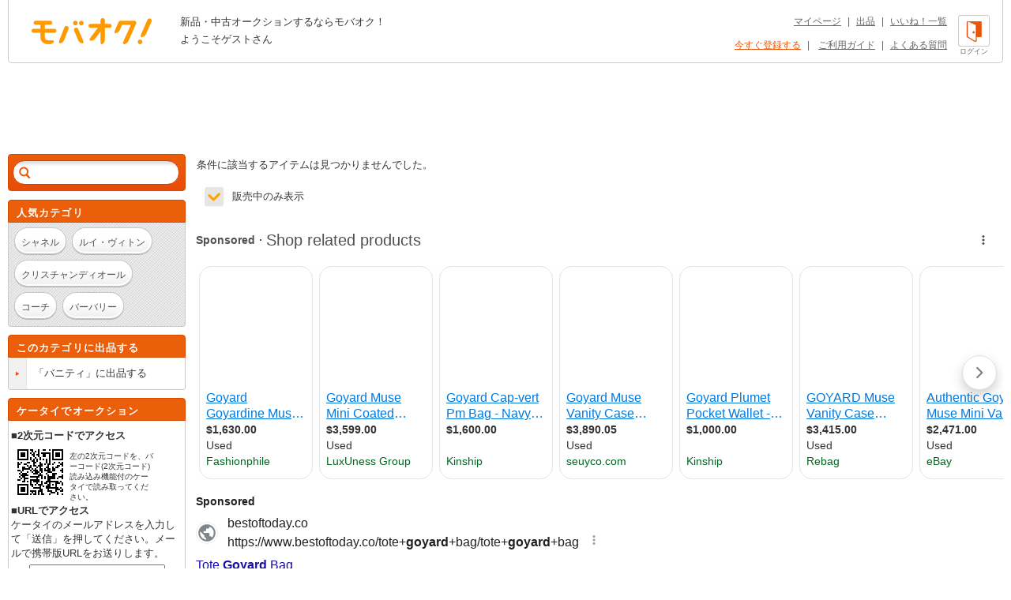

--- FILE ---
content_type: text/html; charset=Shift_JIS
request_url: https://syndicatedsearch.goog/afs/ads?sjk=wQJ%2BItN9TmqIOMbH%2FVz2cQ%3D%3D&adsafe=high&adtest=off&adpage=1&channel=list-csa&client=pub-4310876533623504&q=%E3%83%96%E3%83%A9%E3%83%B3%E3%83%89%20%E3%81%93%20%E3%82%B4%E3%83%A4%E3%83%BC%E3%83%AB%2FGOYARD%20%E3%83%90%E3%83%8B%E3%83%86%E3%82%A3&r=m&hl=ja&oe=sjis&qry_ctxt=%E3%83%96%E3%83%A9%E3%83%B3%E3%83%89%20%E3%81%93%20%E3%82%B4%E3%83%A4%E3%83%BC%E3%83%AB%2FGOYARD%20&qry_lnk=%E3%83%90%E3%83%8B%E3%83%86%E3%82%A3&type=0&ie=UTF-8&fexp=21404%2C17301437%2C17301438%2C17301442%2C17301266%2C72717108&format=n6&ad=n6&nocache=6911768409912867&num=0&output=uds_ads_only&v=3&bsl=8&pac=0&u_his=2&u_tz=0&dt=1768409912925&u_w=1280&u_h=720&biw=1280&bih=720&psw=1280&psh=962&frm=0&uio=-&cont=adcontainer1&drt=0&jsid=csa&jsv=842209568&rurl=https%3A%2F%2Fwww.mbok.jp%2Fcategory%2Fcateg_111803415.html
body_size: 21103
content:
<!doctype html><html lang="ja-US"> <head> <style id="ssr-boilerplate">body{-webkit-text-size-adjust:100%; font-family:arial,sans-serif; margin:0;}.div{-webkit-box-flex:0 0; -webkit-flex-shrink:0; flex-shrink:0;max-width:100%;}.span:last-child, .div:last-child{-webkit-box-flex:1 0; -webkit-flex-shrink:1; flex-shrink:1;}.a{text-decoration:none; text-transform:none; color:inherit; display:inline-block;}.span{-webkit-box-flex:0 0; -webkit-flex-shrink:0; flex-shrink:0;display:inline-block; overflow:hidden; text-transform:none;}.img{border:none; max-width:100%; max-height:100%;}.i_{display:-ms-flexbox; display:-webkit-box; display:-webkit-flex; display:flex;-ms-flex-align:start; -webkit-box-align:start; -webkit-align-items:flex-start; align-items:flex-start;box-sizing:border-box; overflow:hidden;}.v_{-webkit-box-flex:1 0; -webkit-flex-shrink:1; flex-shrink:1;}.j_>span:last-child, .j_>div:last-child, .w_, .w_:last-child{-webkit-box-flex:0 0; -webkit-flex-shrink:0; flex-shrink:0;}.l_{-ms-overflow-style:none; scrollbar-width:none;}.l_::-webkit-scrollbar{display:none;}.s_{position:relative; display:inline-block;}.u_{position:absolute; top:0; left:0; height:100%; background-repeat:no-repeat; background-size:auto 100%;}.t_{display:block;}.r_{display:-ms-flexbox; display:-webkit-box; display:-webkit-flex; display:flex;-ms-flex-align:center; -webkit-box-align:center; -webkit-align-items:center; align-items:center;-ms-flex-pack:center; -webkit-box-pack:center; -webkit-justify-content:center; justify-content:center;}.q_{box-sizing:border-box; max-width:100%; max-height:100%; overflow:hidden;display:-ms-flexbox; display:-webkit-box; display:-webkit-flex; display:flex;-ms-flex-align:center; -webkit-box-align:center; -webkit-align-items:center; align-items:center;-ms-flex-pack:center; -webkit-box-pack:center; -webkit-justify-content:center; justify-content:center;}.n_{text-overflow:ellipsis; white-space:nowrap;}.p_{-ms-flex-negative:1; max-width: 100%;}.m_{overflow:hidden;}.o_{white-space:nowrap;}.x_{cursor:pointer;}.y_{display:none; position:absolute; z-index:1;}.k_>div:not(.y_) {display:-webkit-inline-box; display:-moz-inline-box; display:-ms-inline-flexbox; display:-webkit-inline-flex; display:inline-flex; vertical-align:middle;}.k_.topAlign>div{vertical-align:top;}.k_.centerAlign>div{vertical-align:middle;}.k_.bottomAlign>div{vertical-align:bottom;}.k_>span, .k_>a, .k_>img, .k_{display:inline; vertical-align:middle;}.si101:nth-of-type(5n+1) > .si141{border-left: #1f8a70 7px solid;}.rssAttrContainer ~ .si101:nth-of-type(5n+2) > .si141{border-left: #1f8a70 7px solid;}.si101:nth-of-type(5n+3) > .si141{border-left: #bedb39 7px solid;}.rssAttrContainer ~ .si101:nth-of-type(5n+4) > .si141{border-left: #bedb39 7px solid;}.si101:nth-of-type(5n+5) > .si141{border-left: #ffe11a 7px solid;}.rssAttrContainer ~ .si101:nth-of-type(5n+6) > .si141{border-left: #ffe11a 7px solid;}.si101:nth-of-type(5n+2) > .si141{border-left: #fd7400 7px solid;}.rssAttrContainer ~ .si101:nth-of-type(5n+3) > .si141{border-left: #fd7400 7px solid;}.si101:nth-of-type(5n+4) > .si141{border-left: #004358 7px solid;}.rssAttrContainer ~ .si101:nth-of-type(5n+5) > .si141{border-left: #004358 7px solid;}.z_{cursor:pointer;}.si130{display:inline; text-transform:inherit;}.flexAlignStart{-ms-flex-align:start; -webkit-box-align:start; -webkit-align-items:flex-start; align-items:flex-start;}.flexAlignBottom{-ms-flex-align:end; -webkit-box-align:end; -webkit-align-items:flex-end; align-items:flex-end;}.flexAlignCenter{-ms-flex-align:center; -webkit-box-align:center; -webkit-align-items:center; align-items:center;}.flexAlignStretch{-ms-flex-align:stretch; -webkit-box-align:stretch; -webkit-align-items:stretch; align-items:stretch;}.flexJustifyStart{-ms-flex-pack:start; -webkit-box-pack:start; -webkit-justify-content:flex-start; justify-content:flex-start;}.flexJustifyCenter{-ms-flex-pack:center; -webkit-box-pack:center; -webkit-justify-content:center; justify-content:center;}.flexJustifyEnd{-ms-flex-pack:end; -webkit-box-pack:end; -webkit-justify-content:flex-end; justify-content:flex-end;}</style>  <style>.si101{background-color:#ffffff;font-family:Arial,arial,sans-serif;font-size:14px;line-height:20px;padding-left:4px;padding-right:4px;padding-top:10px;color:#4d5156;}.si32{margin-bottom:15px;width:100%; -ms-flex-negative:1;-webkit-box-flex:1 0; -webkit-flex-shrink:1; flex-shrink:1;}.si33{width:100%; -ms-flex-negative:1;-webkit-box-flex:1 0; -webkit-flex-shrink:1; flex-shrink:1;}.si25{font-weight:700;border:0px solid #000000;font-size:14px;line-height:20px;margin-bottom:6px;color:#202124;}.si28{font-size:16px;line-height:24px;margin-bottom:6px;color:#202124;}.si28:hover{color:#ff0000;text-decoration:underline;}.si35{height:100%;width:100%; -ms-flex-negative:1;-webkit-box-flex:1 0; -webkit-flex-shrink:1; flex-shrink:1;}.si36{height:100%;}.si38{height:48px;padding-bottom:10px;padding-right:12px;padding-top:10px;}.si39{border-radius:14px;border:1px solid #ECEDEF;height:28px;width:28px;}.si40{margin-bottom:0px;margin-left:0px;margin-right:0px;margin-top:0px;}.si41{height:100%;}.si47{height:100%;}.si49{margin-bottom:2px;margin-right:8px;}.si27{font-size:16px;line-height:22px;color:#1a0dab;width:100%; -ms-flex-negative:1;-webkit-box-flex:1 0; -webkit-flex-shrink:1; flex-shrink:1;}.si27:hover{color:#ff0000;text-decoration:underline;}.si51{height:100%;width:100%; -ms-flex-negative:1;-webkit-box-flex:1 0; -webkit-flex-shrink:1; flex-shrink:1;}.si165{width:100%; -ms-flex-negative:1;-webkit-box-flex:1 0; -webkit-flex-shrink:1; flex-shrink:1;}.si81{padding-right:8px;width:100%; -ms-flex-negative:1;-webkit-box-flex:1 0; -webkit-flex-shrink:1; flex-shrink:1;}.si29{font-size:14px;line-height:22px;max-width:600px;}.si167{margin-top:6px;}.si163{margin-right:8px;}.si162{margin-top:6px;}.si91{margin-left:20px;}.si96{height:100%;padding-top:4px;}.si1{color:#70757a;}.si2{padding-left:0px;padding-right:3px;}.si5{border-radius:8px;}.si10{height:18px;margin-right:16px;width:18px;}.si11{color:#70757a;}.si14{margin-left:0px;margin-top:10px;}.si15{font-size:15px;color:#1A0DAB;}.si15:hover{color:#ff0000;text-decoration:underline;}.si17{margin-bottom:2px;}.si18{color:#1a0dab;}.si18:hover{color:#ff0000;text-decoration:underline;}.si19{color:#70757a;}.si69{max-width:104px;margin-left:8px;}.si70{padding-bottom:14px;padding-left:20px;padding-right:20px;padding-top:0px;}.si71{font-size:14px;line-height:24px;color:#1a0dab;}.si71:hover{color:#ff0000;text-decoration:underline;}.si102{border-radius:8px;}.si103{height:24px;margin-right:16px;width:24px;}.si128{background-color:#e8eaed;height:1px;width:100%; -ms-flex-negative:1;-webkit-box-flex:1 0; -webkit-flex-shrink:1; flex-shrink:1;}div>div.si128:last-child{display:none;}.si130{font-weight:700;}.si148{padding-right:0px;}.si149{height:18px;padding-left:8px;width:30px;}.si151{font-size:14px;line-height:24px;padding-bottom:13px;padding-top:13px;color:#1a0dab;}.si152{font-family:Arial,arial,sans-serif;font-size:14px;line-height:22px;padding-top:10px;color:#4d5156;}.si160{height:100%;margin-bottom:6px;}.si178{height:21px;width:21px;}.si179{border-radius:8px;max-height:231px;max-width:440px;margin-bottom:12px;margin-top:10px;}.si179 > .aa_{background-color:#000000; opacity:0.02999999932944775; bottom:0; top:0; right:0; left:0; position:absolute;}.si4{}.si4:hover{color:#ff0000;text-decoration:underline;}.si8{}.si8:hover{color:#ff0000;text-decoration:underline;}.si21{}.si21:hover{color:#ff0000;text-decoration:underline;}.si31{}.si31:hover{color:#ff0000;text-decoration:underline;}.y_{font-weight:400;background-color:#ffffff;border:1px solid #dddddd;font-family:sans-serif,arial,sans-serif;font-size:12px;line-height:12px;padding-bottom:5px;padding-left:5px;padding-right:5px;padding-top:5px;color:#666666;}.srSpaceChar{width:3px;}.srLink{}.srLink:hover{text-decoration:underline;}.si7{padding-bottom:3px;padding-left:6px;padding-right:4px;}.ctdRatingSpacer{width:3px;}.si16{padding-left:3px;padding-right:3px;}.sitelinksLeftColumn{padding-right:20px;}.sitelinksRightColumn{padding-left:20px;}.exp-sitelinks-container{padding-top:4px;}.priceExtensionChipsExpandoPriceHyphen{margin-left:5px;}.priceExtensionChipsPrice{margin-left:5px;margin-right:5px;}.promotionExtensionOccasion{font-weight:700;}.promotionExtensionLink{}.promotionExtensionLink:hover{text-decoration:underline;}</style> <meta content="NOINDEX, NOFOLLOW" name="ROBOTS"> <meta content="telephone=no" name="format-detection"> <meta content="origin" name="referrer"> <title>Ads by Google</title>   </head> <body>  <div id="adBlock">   <div id="ssrad-master" data-csa-needs-processing="1" data-num-ads="5" data-is-ev="1" class="parent_container"><div class="i_ div si135" style="-ms-flex-direction:column; -webkit-box-orient:vertical; -webkit-flex-direction:column; flex-direction:column;-ms-flex-pack:start; -webkit-box-pack:start; -webkit-justify-content:flex-start; justify-content:flex-start;-ms-flex-align:stretch; -webkit-box-align:stretch; -webkit-align-items:stretch; align-items:stretch;" data-ad-container="1"><div id="e1" class="i_ div clicktrackedAd_js si101" style="-ms-flex-direction:column; -webkit-box-orient:vertical; -webkit-flex-direction:column; flex-direction:column;"><div class="i_ div si32" style="-ms-flex-direction:row; -webkit-box-orient:horizontal; -webkit-flex-direction:row; flex-direction:row;-ms-flex-pack:start; -webkit-box-pack:start; -webkit-justify-content:flex-start; justify-content:flex-start;-ms-flex-align:stretch; -webkit-box-align:stretch; -webkit-align-items:stretch; align-items:stretch;"><div class="i_ div si33" style="-ms-flex-direction:column; -webkit-box-orient:vertical; -webkit-flex-direction:column; flex-direction:column;-ms-flex-pack:start; -webkit-box-pack:start; -webkit-justify-content:flex-start; justify-content:flex-start;-ms-flex-align:stretch; -webkit-box-align:stretch; -webkit-align-items:stretch; align-items:stretch;"><div class="i_ div si34 w_" style="-ms-flex-direction:row; -webkit-box-orient:horizontal; -webkit-flex-direction:row; flex-direction:row;"><span class="p_ si25 span">Sponsored</span></div><div class="i_ div si28" style="-ms-flex-direction:row; -webkit-box-orient:horizontal; -webkit-flex-direction:row; flex-direction:row;"><div class="i_ div si35 v_" style="-ms-flex-direction:row; -webkit-box-orient:horizontal; -webkit-flex-direction:row; flex-direction:row;"><div class="i_ div si36" style="-ms-flex-direction:column; -webkit-box-orient:vertical; -webkit-flex-direction:column; flex-direction:column;-ms-flex-pack:center; -webkit-box-pack:center; -webkit-justify-content:center; justify-content:center;-ms-flex-align:stretch; -webkit-box-align:stretch; -webkit-align-items:stretch; align-items:stretch;"><div class="i_ div si37 v_" style="-ms-flex-direction:row; -webkit-box-orient:horizontal; -webkit-flex-direction:row; flex-direction:row;"><a href="https://syndicatedsearch.goog/aclk?sa=L&amp;pf=1&amp;ai=DChsSEwjAzt2lwIuSAxVpLNQBHSLZL6gYACICCAEQCBoCb2E&amp;co=1&amp;ase=2&amp;gclid=EAIaIQobChMIwM7dpcCLkgMVaSzUAR0i2S-oEAAYASAAEgJ53fD_BwE&amp;cid=[base64]&amp;cce=2&amp;category=acrcp_v1_32&amp;sig=AOD64_1tTDAP0IqQrQbpdZtuQ_irecfx5w&amp;q&amp;nis=4&amp;adurl=https://www.bestoftoday.co/slp?q%3Dtote%2Bgoyard%2Bbag%26akid%3Df8db9275-21ab-4184-be62-b42293834471-0-op_gsb%26o%3D1675960%26network%3Ds%26crid%3D791799563972%26cpgnid%3D23435135487%26agrid%3D197003147691%26trgt%3Dkwd-365821751190%26gad_source%3D5%26gad_campaignid%3D23435135487%26gclid%3DEAIaIQobChMIwM7dpcCLkgMVaSzUAR0i2S-oEAAYASAAEgJ53fD_BwE" data-nb="1" attributionsrc="" data-set-target="1" target="_top" class="i_ a si38 w_" style="-ms-flex-direction:column; -webkit-box-orient:vertical; -webkit-flex-direction:column; flex-direction:column;-ms-flex-pack:center; -webkit-box-pack:center; -webkit-justify-content:center; justify-content:center;-ms-flex-align:center; -webkit-box-align:center; -webkit-align-items:center; align-items:center;"><div class="i_ div si39" style="-ms-flex-direction:row; -webkit-box-orient:horizontal; -webkit-flex-direction:row; flex-direction:row;"><div class="div q_ si40"><img src="https://afs.googleusercontent.com/svg/larger-globe.svg?c=%2380868B" alt="" loading="lazy" class="img"></div></div></a><div class="i_ div si41" style="-ms-flex-direction:column; -webkit-box-orient:vertical; -webkit-flex-direction:column; flex-direction:column;-ms-flex-pack:center; -webkit-box-pack:center; -webkit-justify-content:center; justify-content:center;-ms-flex-align:stretch; -webkit-box-align:stretch; -webkit-align-items:stretch; align-items:stretch;"><a class="m_ n_ si42 a" data-lines="1" data-truncate="0" href="https://syndicatedsearch.goog/aclk?sa=L&amp;pf=1&amp;ai=DChsSEwjAzt2lwIuSAxVpLNQBHSLZL6gYACICCAEQCBoCb2E&amp;co=1&amp;ase=2&amp;gclid=EAIaIQobChMIwM7dpcCLkgMVaSzUAR0i2S-oEAAYASAAEgJ53fD_BwE&amp;cid=[base64]&amp;cce=2&amp;category=acrcp_v1_32&amp;sig=AOD64_1tTDAP0IqQrQbpdZtuQ_irecfx5w&amp;q&amp;nis=4&amp;adurl=https://www.bestoftoday.co/slp?q%3Dtote%2Bgoyard%2Bbag%26akid%3Df8db9275-21ab-4184-be62-b42293834471-0-op_gsb%26o%3D1675960%26network%3Ds%26crid%3D791799563972%26cpgnid%3D23435135487%26agrid%3D197003147691%26trgt%3Dkwd-365821751190%26gad_source%3D5%26gad_campaignid%3D23435135487%26gclid%3DEAIaIQobChMIwM7dpcCLkgMVaSzUAR0i2S-oEAAYASAAEgJ53fD_BwE" data-nb="1" attributionsrc="" data-set-target="1" target="_top">bestoftoday.co</a><div class="i_ div si43" style="-ms-flex-direction:row; -webkit-box-orient:horizontal; -webkit-flex-direction:row; flex-direction:row;"><a class="m_ n_ si44 v_ a" data-lines="1" data-truncate="0" href="https://syndicatedsearch.goog/aclk?sa=L&amp;pf=1&amp;ai=DChsSEwjAzt2lwIuSAxVpLNQBHSLZL6gYACICCAEQCBoCb2E&amp;co=1&amp;ase=2&amp;gclid=EAIaIQobChMIwM7dpcCLkgMVaSzUAR0i2S-oEAAYASAAEgJ53fD_BwE&amp;cid=[base64]&amp;cce=2&amp;category=acrcp_v1_32&amp;sig=AOD64_1tTDAP0IqQrQbpdZtuQ_irecfx5w&amp;q&amp;nis=4&amp;adurl=https://www.bestoftoday.co/slp?q%3Dtote%2Bgoyard%2Bbag%26akid%3Df8db9275-21ab-4184-be62-b42293834471-0-op_gsb%26o%3D1675960%26network%3Ds%26crid%3D791799563972%26cpgnid%3D23435135487%26agrid%3D197003147691%26trgt%3Dkwd-365821751190%26gad_source%3D5%26gad_campaignid%3D23435135487%26gclid%3DEAIaIQobChMIwM7dpcCLkgMVaSzUAR0i2S-oEAAYASAAEgJ53fD_BwE" data-nb="1" attributionsrc="" data-set-target="1" target="_top">https://www.bestoftoday.co/tote+<span style='display:inline;text-transform:inherit;' class="si130 span">goyard</span>+bag/tote+<span style='display:inline;text-transform:inherit;' class="si130 span">goyard</span>+bag</a><div class="i_ div si45 w_" style="-ms-flex-direction:row; -webkit-box-orient:horizontal; -webkit-flex-direction:row; flex-direction:row;"><div class="i_ div w_" style="-ms-flex-direction:row; -webkit-box-orient:horizontal; -webkit-flex-direction:row; flex-direction:row;-ms-flex-pack:center; -webkit-box-pack:center; -webkit-justify-content:center; justify-content:center;-ms-flex-align:center; -webkit-box-align:center; -webkit-align-items:center; align-items:center;"><a href="https://adssettings.google.com/whythisad?source=afs_3p&amp;reasons=[base64]&amp;hl=ja&amp;opi=122715837" data-notrack="true" data-set-target="1" target="_top" class="a q_ si149"><img src="https://www.google.com/images/afs/snowman.png" alt="" loading="lazy" class="img" data-pingback-type="wtac"></a></div></div></div></div></div></div></div><div class="i_ div si47 w_" style="-ms-flex-direction:row; -webkit-box-orient:horizontal; -webkit-flex-direction:row; flex-direction:row;-ms-flex-pack:center; -webkit-box-pack:center; -webkit-justify-content:center; justify-content:center;-ms-flex-align:center; -webkit-box-align:center; -webkit-align-items:center; align-items:center;"></div></div><div class="i_ div si49" style="-ms-flex-direction:column; -webkit-box-orient:vertical; -webkit-flex-direction:column; flex-direction:column;"><a class="p_ si27 a" href="https://syndicatedsearch.goog/aclk?sa=L&amp;pf=1&amp;ai=DChsSEwjAzt2lwIuSAxVpLNQBHSLZL6gYACICCAEQCBoCb2E&amp;co=1&amp;ase=2&amp;gclid=EAIaIQobChMIwM7dpcCLkgMVaSzUAR0i2S-oEAAYASAAEgJ53fD_BwE&amp;cid=[base64]&amp;cce=2&amp;category=acrcp_v1_32&amp;sig=AOD64_1tTDAP0IqQrQbpdZtuQ_irecfx5w&amp;q&amp;nis=4&amp;adurl=https://www.bestoftoday.co/slp?q%3Dtote%2Bgoyard%2Bbag%26akid%3Df8db9275-21ab-4184-be62-b42293834471-0-op_gsb%26o%3D1675960%26network%3Ds%26crid%3D791799563972%26cpgnid%3D23435135487%26agrid%3D197003147691%26trgt%3Dkwd-365821751190%26gad_source%3D5%26gad_campaignid%3D23435135487%26gclid%3DEAIaIQobChMIwM7dpcCLkgMVaSzUAR0i2S-oEAAYASAAEgJ53fD_BwE" data-nb="0" attributionsrc="" data-set-target="1" target="_top"><span data-lines="2" data-truncate="0" class="span" style="display: -webkit-box; -webkit-box-orient: vertical; overflow: hidden; -webkit-line-clamp: 2; ">Tote <span style='display:inline;text-transform:inherit;' class="si130 span">Goyard</span> Bag</span></a></div><div class="i_ div si50" style="-ms-flex-direction:row; -webkit-box-orient:horizontal; -webkit-flex-direction:row; flex-direction:row;-ms-flex-pack:start; -webkit-box-pack:start; -webkit-justify-content:flex-start; justify-content:flex-start;-ms-flex-align:stretch; -webkit-box-align:stretch; -webkit-align-items:stretch; align-items:stretch;"><div class="i_ div si51 v_" style="-ms-flex-direction:column; -webkit-box-orient:vertical; -webkit-flex-direction:column; flex-direction:column;"><div class="i_ div si165" style="-ms-flex-direction:row; -webkit-box-orient:horizontal; -webkit-flex-direction:row; flex-direction:row;"><div class="i_ div si81 v_" style="-ms-flex-direction:column; -webkit-box-orient:vertical; -webkit-flex-direction:column; flex-direction:column;"><span class="p_ si29 span"><span data-lines="4" data-truncate="0" class="span" style="display: -webkit-box; -webkit-box-orient: vertical; overflow: hidden; -webkit-line-clamp: 4; ">Search Now - Find Tote <span style='display:inline;text-transform:inherit;' class="si130 span">Goyard</span> Bag. Browse Our Wide Range of Results. Search For Tote <span style='display:inline;text-transform:inherit;' class="si130 span">Goyard</span> Bag and Find Tote <span style='display:inline;text-transform:inherit;' class="si130 span">Goyard</span> Bag Now! Find {Keyword:Top Info} Relevant Content。Find Out More。Quality 
Information。</span></span></div></div><div class="i_ div si85" style="-ms-flex-direction:row; -webkit-box-orient:horizontal; -webkit-flex-direction:row; flex-direction:row;"><div class="i_ div si14" style="-ms-flex-direction:row; -webkit-box-orient:horizontal; -webkit-flex-direction:row; flex-direction:row;-ms-flex-pack:start; -webkit-box-pack:start; -webkit-justify-content:flex-start; justify-content:flex-start;-ms-flex-align:stretch; -webkit-box-align:stretch; -webkit-align-items:stretch; align-items:stretch;"><div class="i_ div" data-drop="true" style="-ms-flex-direction:row; -webkit-box-orient:horizontal; -webkit-flex-direction:row; flex-direction:row;"><a class="m_ o_ si15 a" data-lines="1" data-truncate="0" href="https://syndicatedsearch.goog/aclk?sa=L&amp;pf=1&amp;ai=DChsSEwjAzt2lwIuSAxVpLNQBHSLZL6gYACICCAEQExoCb2E&amp;co=1&amp;ase=2&amp;gclid=EAIaIQobChMIwM7dpcCLkgMVaSzUAR0i2S-oEAAYASABEgL9UPD_BwE&amp;cid=[base64]&amp;cce=2&amp;category=acrcp_v1_32&amp;sig=AOD64_0IvP-3935fawTwzVJaSA_xKC7ZFQ&amp;nis=4&amp;adurl=https://www.bestoftoday.co/slp?q%3Dtote%2Bgoyard%2Bbag%26akid%3Df8db9275-21ab-4184-be62-b42293834471-0-op_gsb%26o%3D1675960%26network%3Ds%26crid%3D791799563972%26cpgnid%3D23435135487%26agrid%3D197003147691%26trgt%3Dkwd-365821751190%26gad_source%3D5%26gad_campaignid%3D23435135487%26gclid%3DEAIaIQobChMIwM7dpcCLkgMVaSzUAR0i2S-oEAAYASABEgL9UPD_BwE" data-nb="6" attributionsrc="" data-set-target="1" target="_top">Search and Find Now</a></div><div class="i_ div" data-drop="true" style="-ms-flex-direction:row; -webkit-box-orient:horizontal; -webkit-flex-direction:row; flex-direction:row;"><span class="p_ si16 span">&#183;</span><a class="m_ o_ si15 a" data-lines="1" data-truncate="1" href="https://syndicatedsearch.goog/aclk?sa=L&amp;pf=1&amp;ai=DChsSEwjAzt2lwIuSAxVpLNQBHSLZL6gYACICCAEQGBoCb2E&amp;co=1&amp;ase=2&amp;gclid=EAIaIQobChMIwM7dpcCLkgMVaSzUAR0i2S-oEAAYASACEgINGfD_BwE&amp;cid=[base64]&amp;cce=2&amp;category=acrcp_v1_32&amp;sig=AOD64_2OaGnfA3VMcuXJBq0xx7CAsssx9Q&amp;nis=4&amp;adurl=https://www.bestoftoday.co/slp?q%3Dtote%2Bgoyard%2Bbag%26akid%3Df8db9275-21ab-4184-be62-b42293834471-0-op_gsb%26o%3D1675960%26network%3Ds%26crid%3D791799563972%26cpgnid%3D23435135487%26agrid%3D197003147691%26trgt%3Dkwd-365821751190%26gad_source%3D5%26gad_campaignid%3D23435135487%26gclid%3DEAIaIQobChMIwM7dpcCLkgMVaSzUAR0i2S-oEAAYASACEgINGfD_BwE" data-nb="6" attributionsrc="" data-set-target="1" target="_top">Get {KeyWord:Results}</a></div></div></div></div></div></div></div></div><div class="i_ div si128" style="-ms-flex-direction:row; -webkit-box-orient:horizontal; -webkit-flex-direction:row; flex-direction:row;"></div><div id="e2" class="i_ div clicktrackedAd_js si101" style="-ms-flex-direction:column; -webkit-box-orient:vertical; -webkit-flex-direction:column; flex-direction:column;"><div class="i_ div si32" style="-ms-flex-direction:row; -webkit-box-orient:horizontal; -webkit-flex-direction:row; flex-direction:row;-ms-flex-pack:start; -webkit-box-pack:start; -webkit-justify-content:flex-start; justify-content:flex-start;-ms-flex-align:stretch; -webkit-box-align:stretch; -webkit-align-items:stretch; align-items:stretch;"><div class="i_ div si33" style="-ms-flex-direction:column; -webkit-box-orient:vertical; -webkit-flex-direction:column; flex-direction:column;-ms-flex-pack:start; -webkit-box-pack:start; -webkit-justify-content:flex-start; justify-content:flex-start;-ms-flex-align:stretch; -webkit-box-align:stretch; -webkit-align-items:stretch; align-items:stretch;"><div class="i_ div si34 w_" style="-ms-flex-direction:row; -webkit-box-orient:horizontal; -webkit-flex-direction:row; flex-direction:row;"><span class="p_ si25 span">Sponsored</span></div><div class="i_ div si28" style="-ms-flex-direction:row; -webkit-box-orient:horizontal; -webkit-flex-direction:row; flex-direction:row;"><div class="i_ div si35 v_" style="-ms-flex-direction:row; -webkit-box-orient:horizontal; -webkit-flex-direction:row; flex-direction:row;"><div class="i_ div si36" style="-ms-flex-direction:column; -webkit-box-orient:vertical; -webkit-flex-direction:column; flex-direction:column;-ms-flex-pack:center; -webkit-box-pack:center; -webkit-justify-content:center; justify-content:center;-ms-flex-align:stretch; -webkit-box-align:stretch; -webkit-align-items:stretch; align-items:stretch;"><div class="i_ div si37 v_" style="-ms-flex-direction:row; -webkit-box-orient:horizontal; -webkit-flex-direction:row; flex-direction:row;"><a href="https://syndicatedsearch.goog/aclk?sa=L&amp;pf=1&amp;ai=DChsSEwjAzt2lwIuSAxVpLNQBHSLZL6gYACICCAEQChoCb2E&amp;co=1&amp;ase=2&amp;gclid=EAIaIQobChMIwM7dpcCLkgMVaSzUAR0i2S-oEAAYAiAAEgJTtvD_BwE&amp;cid=[base64]&amp;cce=2&amp;category=acrcp_v1_32&amp;sig=AOD64_1Nc4oghli7B4nAkTh89yqZmKzzXw&amp;q&amp;nis=4&amp;adurl=https://demellierlondon.com/?utm_content%3Dnonbrandsearch%26utm_source%3Dgoogle%26utm_medium%3Dcpc%26utm_campaign%3DUSA_PMax_NCA_Bestseller%26tw_source%3Dgoogle%26tw_adid%3D%26tw_campaign%3D18197090863%26tw_kwdid%3D%26gad_source%3D5%26gad_campaignid%3D19657242205%26gclid%3DEAIaIQobChMIwM7dpcCLkgMVaSzUAR0i2S-oEAAYAiAAEgJTtvD_BwE" data-nb="1" attributionsrc="" data-set-target="1" target="_top" class="i_ a si38 w_" style="-ms-flex-direction:column; -webkit-box-orient:vertical; -webkit-flex-direction:column; flex-direction:column;-ms-flex-pack:center; -webkit-box-pack:center; -webkit-justify-content:center; justify-content:center;-ms-flex-align:center; -webkit-box-align:center; -webkit-align-items:center; align-items:center;"><div class="i_ div si39" style="-ms-flex-direction:row; -webkit-box-orient:horizontal; -webkit-flex-direction:row; flex-direction:row;"><div class="div q_ si40"><img src="https://afs.googleusercontent.com/svg/larger-globe.svg?c=%2380868B" alt="" loading="lazy" class="img"></div></div></a><div class="i_ div si41" style="-ms-flex-direction:column; -webkit-box-orient:vertical; -webkit-flex-direction:column; flex-direction:column;-ms-flex-pack:center; -webkit-box-pack:center; -webkit-justify-content:center; justify-content:center;-ms-flex-align:stretch; -webkit-box-align:stretch; -webkit-align-items:stretch; align-items:stretch;"><a class="m_ n_ si42 a" data-lines="1" data-truncate="0" href="https://syndicatedsearch.goog/aclk?sa=L&amp;pf=1&amp;ai=DChsSEwjAzt2lwIuSAxVpLNQBHSLZL6gYACICCAEQChoCb2E&amp;co=1&amp;ase=2&amp;gclid=EAIaIQobChMIwM7dpcCLkgMVaSzUAR0i2S-oEAAYAiAAEgJTtvD_BwE&amp;cid=[base64]&amp;cce=2&amp;category=acrcp_v1_32&amp;sig=AOD64_1Nc4oghli7B4nAkTh89yqZmKzzXw&amp;q&amp;nis=4&amp;adurl=https://demellierlondon.com/?utm_content%3Dnonbrandsearch%26utm_source%3Dgoogle%26utm_medium%3Dcpc%26utm_campaign%3DUSA_PMax_NCA_Bestseller%26tw_source%3Dgoogle%26tw_adid%3D%26tw_campaign%3D18197090863%26tw_kwdid%3D%26gad_source%3D5%26gad_campaignid%3D19657242205%26gclid%3DEAIaIQobChMIwM7dpcCLkgMVaSzUAR0i2S-oEAAYAiAAEgJTtvD_BwE" data-nb="1" attributionsrc="" data-set-target="1" target="_top">demellierlondon.com</a><div class="i_ div si43" style="-ms-flex-direction:row; -webkit-box-orient:horizontal; -webkit-flex-direction:row; flex-direction:row;"><a class="m_ n_ si44 v_ a" data-lines="1" data-truncate="0" href="https://syndicatedsearch.goog/aclk?sa=L&amp;pf=1&amp;ai=DChsSEwjAzt2lwIuSAxVpLNQBHSLZL6gYACICCAEQChoCb2E&amp;co=1&amp;ase=2&amp;gclid=EAIaIQobChMIwM7dpcCLkgMVaSzUAR0i2S-oEAAYAiAAEgJTtvD_BwE&amp;cid=[base64]&amp;cce=2&amp;category=acrcp_v1_32&amp;sig=AOD64_1Nc4oghli7B4nAkTh89yqZmKzzXw&amp;q&amp;nis=4&amp;adurl=https://demellierlondon.com/?utm_content%3Dnonbrandsearch%26utm_source%3Dgoogle%26utm_medium%3Dcpc%26utm_campaign%3DUSA_PMax_NCA_Bestseller%26tw_source%3Dgoogle%26tw_adid%3D%26tw_campaign%3D18197090863%26tw_kwdid%3D%26gad_source%3D5%26gad_campaignid%3D19657242205%26gclid%3DEAIaIQobChMIwM7dpcCLkgMVaSzUAR0i2S-oEAAYAiAAEgJTtvD_BwE" data-nb="1" attributionsrc="" data-set-target="1" target="_top">https://www.demellierlondon.com/</a><div class="i_ div si45 w_" style="-ms-flex-direction:row; -webkit-box-orient:horizontal; -webkit-flex-direction:row; flex-direction:row;"><div class="i_ div w_" style="-ms-flex-direction:row; -webkit-box-orient:horizontal; -webkit-flex-direction:row; flex-direction:row;-ms-flex-pack:center; -webkit-box-pack:center; -webkit-justify-content:center; justify-content:center;-ms-flex-align:center; -webkit-box-align:center; -webkit-align-items:center; align-items:center;"><a href="https://adssettings.google.com/whythisad?source=afs_3p&amp;reasons=[base64]&amp;hl=ja&amp;opi=122715837" data-notrack="true" data-set-target="1" target="_top" class="a q_ si149"><img src="https://www.google.com/images/afs/snowman.png" alt="" loading="lazy" class="img" data-pingback-type="wtac"></a></div></div></div></div></div></div></div><div class="i_ div si47 w_" style="-ms-flex-direction:row; -webkit-box-orient:horizontal; -webkit-flex-direction:row; flex-direction:row;-ms-flex-pack:center; -webkit-box-pack:center; -webkit-justify-content:center; justify-content:center;-ms-flex-align:center; -webkit-box-align:center; -webkit-align-items:center; align-items:center;"></div></div><div class="i_ div si49" style="-ms-flex-direction:column; -webkit-box-orient:vertical; -webkit-flex-direction:column; flex-direction:column;"><a class="p_ si27 a" href="https://syndicatedsearch.goog/aclk?sa=L&amp;pf=1&amp;ai=DChsSEwjAzt2lwIuSAxVpLNQBHSLZL6gYACICCAEQChoCb2E&amp;co=1&amp;ase=2&amp;gclid=EAIaIQobChMIwM7dpcCLkgMVaSzUAR0i2S-oEAAYAiAAEgJTtvD_BwE&amp;cid=[base64]&amp;cce=2&amp;category=acrcp_v1_32&amp;sig=AOD64_1Nc4oghli7B4nAkTh89yqZmKzzXw&amp;q&amp;nis=4&amp;adurl=https://demellierlondon.com/?utm_content%3Dnonbrandsearch%26utm_source%3Dgoogle%26utm_medium%3Dcpc%26utm_campaign%3DUSA_PMax_NCA_Bestseller%26tw_source%3Dgoogle%26tw_adid%3D%26tw_campaign%3D18197090863%26tw_kwdid%3D%26gad_source%3D5%26gad_campaignid%3D19657242205%26gclid%3DEAIaIQobChMIwM7dpcCLkgMVaSzUAR0i2S-oEAAYAiAAEgJTtvD_BwE" data-nb="0" attributionsrc="" data-set-target="1" target="_top"><span data-lines="2" data-truncate="0" class="span" style="display: -webkit-box; -webkit-box-orient: vertical; overflow: hidden; -webkit-line-clamp: 2; ">DeMellier&#8482; - Fast Shipping, Simple Returns</span></a></div><div class="i_ div si50" style="-ms-flex-direction:row; -webkit-box-orient:horizontal; -webkit-flex-direction:row; flex-direction:row;-ms-flex-pack:start; -webkit-box-pack:start; -webkit-justify-content:flex-start; justify-content:flex-start;-ms-flex-align:stretch; -webkit-box-align:stretch; -webkit-align-items:stretch; align-items:stretch;"><div class="i_ div si51 v_" style="-ms-flex-direction:column; -webkit-box-orient:vertical; -webkit-flex-direction:column; flex-direction:column;"><div class="i_ div si165" style="-ms-flex-direction:row; -webkit-box-orient:horizontal; -webkit-flex-direction:row; flex-direction:row;"><div class="i_ div si81 v_" style="-ms-flex-direction:column; -webkit-box-orient:vertical; -webkit-flex-direction:column; flex-direction:column;"><span class="p_ si29 span"><span data-lines="4" data-truncate="0" class="span" style="display: -webkit-box; -webkit-box-orient: vertical; overflow: hidden; -webkit-line-clamp: 4; ">Luxury made personal &#8211; complimentary monogramming &amp; gift message. Shop the 
collection. Complimentary monogramming. Free worldwide shipping. Made in 
limited quantities. Conscious Craft。</span></span></div></div><div class="i_ div si85" style="-ms-flex-direction:row; -webkit-box-orient:horizontal; -webkit-flex-direction:row; flex-direction:row;"><div class="i_ div si14" style="-ms-flex-direction:row; -webkit-box-orient:horizontal; -webkit-flex-direction:row; flex-direction:row;-ms-flex-pack:start; -webkit-box-pack:start; -webkit-justify-content:flex-start; justify-content:flex-start;-ms-flex-align:stretch; -webkit-box-align:stretch; -webkit-align-items:stretch; align-items:stretch;"><div class="i_ div" data-drop="true" style="-ms-flex-direction:row; -webkit-box-orient:horizontal; -webkit-flex-direction:row; flex-direction:row;"><a class="m_ o_ si15 a" data-lines="1" data-truncate="0" href="https://syndicatedsearch.goog/aclk?sa=L&amp;pf=1&amp;ai=DChsSEwjAzt2lwIuSAxVpLNQBHSLZL6gYACICCAEQFhoCb2E&amp;co=1&amp;ase=2&amp;gclid=EAIaIQobChMIwM7dpcCLkgMVaSzUAR0i2S-oEAAYAiABEgImbvD_BwE&amp;cid=[base64]&amp;cce=2&amp;category=acrcp_v1_32&amp;sig=AOD64_04exMh_S3uGReV6SoTE2ZLHiMPEw&amp;nis=4&amp;adurl=https://demellierlondon.com/collections/sale?utm_content%3Dnonbrandsearch%26utm_source%3Dgoogle%26utm_medium%3Dcpc%26utm_campaign%3DUSA_PMax_NCA_Bestseller%26tw_source%3Dgoogle%26tw_adid%3D%26tw_campaign%3D18197090863%26tw_kwdid%3D%26gad_source%3D5%26gad_campaignid%3D19657242205%26gclid%3DEAIaIQobChMIwM7dpcCLkgMVaSzUAR0i2S-oEAAYAiABEgImbvD_BwE" data-nb="6" attributionsrc="" data-set-target="1" target="_top">Now On &#8211; Winter Sale</a></div><div class="i_ div" data-drop="true" style="-ms-flex-direction:row; -webkit-box-orient:horizontal; -webkit-flex-direction:row; flex-direction:row;"><span class="p_ si16 span">&#183;</span><a class="m_ o_ si15 a" data-lines="1" data-truncate="1" href="https://syndicatedsearch.goog/aclk?sa=L&amp;pf=1&amp;ai=DChsSEwjAzt2lwIuSAxVpLNQBHSLZL6gYACICCAEQGhoCb2E&amp;co=1&amp;ase=2&amp;gclid=EAIaIQobChMIwM7dpcCLkgMVaSzUAR0i2S-oEAAYAiACEgILXvD_BwE&amp;cid=[base64]&amp;cce=2&amp;category=acrcp_v1_32&amp;sig=AOD64_1DAJ1py0tEqrG5DjMEehY49FQFZQ&amp;nis=4&amp;adurl=https://demellierlondon.com/collections/the-hudson-collection?utm_content%3Dnonbrandsearch%26utm_source%3Dgoogle%26utm_medium%3Dcpc%26utm_campaign%3DUSA_PMax_NCA_Bestseller%26tw_source%3Dgoogle%26tw_adid%3D%26tw_campaign%3D18197090863%26tw_kwdid%3D%26gad_source%3D5%26gad_campaignid%3D19657242205%26gclid%3DEAIaIQobChMIwM7dpcCLkgMVaSzUAR0i2S-oEAAYAiACEgILXvD_BwE" data-nb="6" attributionsrc="" data-set-target="1" target="_top">The Hudson Collection</a></div><div class="i_ div" data-drop="true" style="-ms-flex-direction:row; -webkit-box-orient:horizontal; -webkit-flex-direction:row; flex-direction:row;"><span class="p_ si16 span">&#183;</span><a class="m_ o_ si15 a" data-lines="1" data-truncate="1" href="https://syndicatedsearch.goog/aclk?sa=L&amp;pf=1&amp;ai=DChsSEwjAzt2lwIuSAxVpLNQBHSLZL6gYACICCAEQHBoCb2E&amp;co=1&amp;ase=2&amp;gclid=EAIaIQobChMIwM7dpcCLkgMVaSzUAR0i2S-oEAAYAiADEgJgQ_D_BwE&amp;cid=[base64]&amp;cce=2&amp;category=acrcp_v1_32&amp;sig=AOD64_3WB7ssGEgvfnmxqwX9cPLKjj-dFg&amp;nis=4&amp;adurl=https://demellierlondon.com/collections/the-new-york-collection?utm_content%3Dnonbrandsearch%26utm_source%3Dgoogle%26utm_medium%3Dcpc%26utm_campaign%3DUSA_PMax_NCA_Bestseller%26tw_source%3Dgoogle%26tw_adid%3D%26tw_campaign%3D18197090863%26tw_kwdid%3D%26gad_source%3D5%26gad_campaignid%3D19657242205%26gclid%3DEAIaIQobChMIwM7dpcCLkgMVaSzUAR0i2S-oEAAYAiADEgJgQ_D_BwE" data-nb="6" attributionsrc="" data-set-target="1" target="_top">The New York Collection</a></div><div class="i_ div" data-drop="true" style="-ms-flex-direction:row; -webkit-box-orient:horizontal; -webkit-flex-direction:row; flex-direction:row;"><span class="p_ si16 span">&#183;</span><a class="m_ o_ si15 a" data-lines="1" data-truncate="1" href="https://syndicatedsearch.goog/aclk?sa=L&amp;pf=1&amp;ai=DChsSEwjAzt2lwIuSAxVpLNQBHSLZL6gYACICCAEQHhoCb2E&amp;co=1&amp;ase=2&amp;gclid=EAIaIQobChMIwM7dpcCLkgMVaSzUAR0i2S-oEAAYAiAEEgLogvD_BwE&amp;cid=[base64]&amp;cce=2&amp;category=acrcp_v1_32&amp;sig=AOD64_0Lzrf3DuC4ZllL2hp0HNgiC4k7Hw&amp;nis=4&amp;adurl=https://demellierlondon.com/collections/new-in?utm_content%3Dnonbrandsearch%26utm_source%3Dgoogle%26utm_medium%3Dcpc%26utm_campaign%3DUSA_PMax_NCA_Bestseller%26tw_source%3Dgoogle%26tw_adid%3D%26tw_campaign%3D18197090863%26tw_kwdid%3D%26gad_source%3D5%26gad_campaignid%3D19657242205%26gclid%3DEAIaIQobChMIwM7dpcCLkgMVaSzUAR0i2S-oEAAYAiAEEgLogvD_BwE" data-nb="6" attributionsrc="" data-set-target="1" target="_top">New Season Arrivals</a></div></div></div></div></div></div></div></div><div class="i_ div si128" style="-ms-flex-direction:row; -webkit-box-orient:horizontal; -webkit-flex-direction:row; flex-direction:row;"></div><div id="e13" class="i_ div clicktrackedAd_js si101" style="-ms-flex-direction:column; -webkit-box-orient:vertical; -webkit-flex-direction:column; flex-direction:column;"><div class="i_ div si32" style="-ms-flex-direction:row; -webkit-box-orient:horizontal; -webkit-flex-direction:row; flex-direction:row;-ms-flex-pack:start; -webkit-box-pack:start; -webkit-justify-content:flex-start; justify-content:flex-start;-ms-flex-align:stretch; -webkit-box-align:stretch; -webkit-align-items:stretch; align-items:stretch;"><div class="i_ div si33" style="-ms-flex-direction:column; -webkit-box-orient:vertical; -webkit-flex-direction:column; flex-direction:column;-ms-flex-pack:start; -webkit-box-pack:start; -webkit-justify-content:flex-start; justify-content:flex-start;-ms-flex-align:stretch; -webkit-box-align:stretch; -webkit-align-items:stretch; align-items:stretch;"><div class="i_ div si34 w_" style="-ms-flex-direction:row; -webkit-box-orient:horizontal; -webkit-flex-direction:row; flex-direction:row;"><span class="p_ si25 span">Sponsored</span></div><div class="i_ div si28" style="-ms-flex-direction:row; -webkit-box-orient:horizontal; -webkit-flex-direction:row; flex-direction:row;"><div class="i_ div si35 v_" style="-ms-flex-direction:row; -webkit-box-orient:horizontal; -webkit-flex-direction:row; flex-direction:row;"><div class="i_ div si36" style="-ms-flex-direction:column; -webkit-box-orient:vertical; -webkit-flex-direction:column; flex-direction:column;-ms-flex-pack:center; -webkit-box-pack:center; -webkit-justify-content:center; justify-content:center;-ms-flex-align:stretch; -webkit-box-align:stretch; -webkit-align-items:stretch; align-items:stretch;"><div class="i_ div si37 v_" style="-ms-flex-direction:row; -webkit-box-orient:horizontal; -webkit-flex-direction:row; flex-direction:row;"><a href="https://syndicatedsearch.goog/aclk?sa=L&amp;ai=DChsSEwjAzt2lwIuSAxVpLNQBHSLZL6gYACICCAEQCRoCb2E&amp;co=1&amp;ase=2&amp;gclid=EAIaIQobChMIwM7dpcCLkgMVaSzUAR0i2S-oEAAYAyAAEgL44vD_BwE&amp;cid=[base64]&amp;cce=2&amp;category=acrcp_v1_33&amp;sig=AOD64_2lYV-K5deMZVQ9wugeZSsGoAhfDw&amp;q&amp;nis=4&amp;adurl=https://www.etsy.com/market/goyard_dupe?utm_source%3Dgoogle%26utm_medium%3Dcpc%26utm_term%3Dgoyard%2520dupe_b%26utm_campaign%3DSearch_US_Nonbrand_GGL_ENG_Bags-Purses_AUTO_All%26utm_ag%3DTotes_Catch%252BAll%26utm_custom1%3D_k_%7Bgclid%7D_k_%26utm_content%3Dgo_20544625851_154942006713_745114135821_kwd-576802756778_c_%26utm_custom2%3D20544625851%26gad_source%3D5%26gad_campaignid%3D20544625851" data-nb="1" attributionsrc="" data-set-target="1" target="_top" class="i_ a si38 w_" style="-ms-flex-direction:column; -webkit-box-orient:vertical; -webkit-flex-direction:column; flex-direction:column;-ms-flex-pack:center; -webkit-box-pack:center; -webkit-justify-content:center; justify-content:center;-ms-flex-align:center; -webkit-box-align:center; -webkit-align-items:center; align-items:center;"><div class="i_ div si39" style="-ms-flex-direction:row; -webkit-box-orient:horizontal; -webkit-flex-direction:row; flex-direction:row;"><div class="div q_ si40"><img src="https://tpc.googlesyndication.com/simgad/5708364708831215528?sqp=-oaymwEKCCgQKCABUAFYAQ&amp;rs=AOga4qky1IorJCj32kmAO9luv4CpKz1I3w" alt="" loading="lazy" class="img"></div></div></a><div class="i_ div si41" style="-ms-flex-direction:column; -webkit-box-orient:vertical; -webkit-flex-direction:column; flex-direction:column;-ms-flex-pack:center; -webkit-box-pack:center; -webkit-justify-content:center; justify-content:center;-ms-flex-align:stretch; -webkit-box-align:stretch; -webkit-align-items:stretch; align-items:stretch;"><a class="m_ n_ si42 a" data-lines="1" data-truncate="0" href="https://syndicatedsearch.goog/aclk?sa=L&amp;ai=DChsSEwjAzt2lwIuSAxVpLNQBHSLZL6gYACICCAEQCRoCb2E&amp;co=1&amp;ase=2&amp;gclid=EAIaIQobChMIwM7dpcCLkgMVaSzUAR0i2S-oEAAYAyAAEgL44vD_BwE&amp;cid=[base64]&amp;cce=2&amp;category=acrcp_v1_33&amp;sig=AOD64_2lYV-K5deMZVQ9wugeZSsGoAhfDw&amp;q&amp;nis=4&amp;adurl=https://www.etsy.com/market/goyard_dupe?utm_source%3Dgoogle%26utm_medium%3Dcpc%26utm_term%3Dgoyard%2520dupe_b%26utm_campaign%3DSearch_US_Nonbrand_GGL_ENG_Bags-Purses_AUTO_All%26utm_ag%3DTotes_Catch%252BAll%26utm_custom1%3D_k_%7Bgclid%7D_k_%26utm_content%3Dgo_20544625851_154942006713_745114135821_kwd-576802756778_c_%26utm_custom2%3D20544625851%26gad_source%3D5%26gad_campaignid%3D20544625851" data-nb="1" attributionsrc="" data-set-target="1" target="_top">Etsy</a><div class="i_ div si43" style="-ms-flex-direction:row; -webkit-box-orient:horizontal; -webkit-flex-direction:row; flex-direction:row;"><a class="m_ n_ si44 v_ a" data-lines="1" data-truncate="0" href="https://syndicatedsearch.goog/aclk?sa=L&amp;ai=DChsSEwjAzt2lwIuSAxVpLNQBHSLZL6gYACICCAEQCRoCb2E&amp;co=1&amp;ase=2&amp;gclid=EAIaIQobChMIwM7dpcCLkgMVaSzUAR0i2S-oEAAYAyAAEgL44vD_BwE&amp;cid=[base64]&amp;cce=2&amp;category=acrcp_v1_33&amp;sig=AOD64_2lYV-K5deMZVQ9wugeZSsGoAhfDw&amp;q&amp;nis=4&amp;adurl=https://www.etsy.com/market/goyard_dupe?utm_source%3Dgoogle%26utm_medium%3Dcpc%26utm_term%3Dgoyard%2520dupe_b%26utm_campaign%3DSearch_US_Nonbrand_GGL_ENG_Bags-Purses_AUTO_All%26utm_ag%3DTotes_Catch%252BAll%26utm_custom1%3D_k_%7Bgclid%7D_k_%26utm_content%3Dgo_20544625851_154942006713_745114135821_kwd-576802756778_c_%26utm_custom2%3D20544625851%26gad_source%3D5%26gad_campaignid%3D20544625851" data-nb="1" attributionsrc="" data-set-target="1" target="_top">https://www.etsy.com/other</a><div class="i_ div si45 w_" style="-ms-flex-direction:row; -webkit-box-orient:horizontal; -webkit-flex-direction:row; flex-direction:row;"><div class="i_ div w_" style="-ms-flex-direction:row; -webkit-box-orient:horizontal; -webkit-flex-direction:row; flex-direction:row;-ms-flex-pack:center; -webkit-box-pack:center; -webkit-justify-content:center; justify-content:center;-ms-flex-align:center; -webkit-box-align:center; -webkit-align-items:center; align-items:center;"><a href="https://adssettings.google.com/whythisad?source=afs_3p&amp;reasons=[base64]&amp;hl=ja&amp;opi=122715837" data-notrack="true" data-set-target="1" target="_top" class="a q_ si149"><img src="https://www.google.com/images/afs/snowman.png" alt="" loading="lazy" class="img" data-pingback-type="wtac"></a></div></div></div></div></div></div></div><div class="i_ div si47 w_" style="-ms-flex-direction:row; -webkit-box-orient:horizontal; -webkit-flex-direction:row; flex-direction:row;-ms-flex-pack:center; -webkit-box-pack:center; -webkit-justify-content:center; justify-content:center;-ms-flex-align:center; -webkit-box-align:center; -webkit-align-items:center; align-items:center;"></div></div><div class="i_ div si49" style="-ms-flex-direction:column; -webkit-box-orient:vertical; -webkit-flex-direction:column; flex-direction:column;"><a class="p_ si27 a" href="https://syndicatedsearch.goog/aclk?sa=L&amp;ai=DChsSEwjAzt2lwIuSAxVpLNQBHSLZL6gYACICCAEQCRoCb2E&amp;co=1&amp;ase=2&amp;gclid=EAIaIQobChMIwM7dpcCLkgMVaSzUAR0i2S-oEAAYAyAAEgL44vD_BwE&amp;cid=[base64]&amp;cce=2&amp;category=acrcp_v1_33&amp;sig=AOD64_2lYV-K5deMZVQ9wugeZSsGoAhfDw&amp;q&amp;nis=4&amp;adurl=https://www.etsy.com/market/goyard_dupe?utm_source%3Dgoogle%26utm_medium%3Dcpc%26utm_term%3Dgoyard%2520dupe_b%26utm_campaign%3DSearch_US_Nonbrand_GGL_ENG_Bags-Purses_AUTO_All%26utm_ag%3DTotes_Catch%252BAll%26utm_custom1%3D_k_%7Bgclid%7D_k_%26utm_content%3Dgo_20544625851_154942006713_745114135821_kwd-576802756778_c_%26utm_custom2%3D20544625851%26gad_source%3D5%26gad_campaignid%3D20544625851" data-nb="0" attributionsrc="" data-set-target="1" target="_top"><span data-lines="2" data-truncate="0" class="span" style="display: -webkit-box; -webkit-box-orient: vertical; overflow: hidden; -webkit-line-clamp: 2; ">Etsy - <span style='display:inline;text-transform:inherit;' class="si130 span">Goyard</span> Dupe</span></a></div><div class="i_ div si50" style="-ms-flex-direction:row; -webkit-box-orient:horizontal; -webkit-flex-direction:row; flex-direction:row;-ms-flex-pack:start; -webkit-box-pack:start; -webkit-justify-content:flex-start; justify-content:flex-start;-ms-flex-align:stretch; -webkit-box-align:stretch; -webkit-align-items:stretch; align-items:stretch;"><div class="i_ div si51 v_" style="-ms-flex-direction:column; -webkit-box-orient:vertical; -webkit-flex-direction:column; flex-direction:column;"><div class="i_ div si165" style="-ms-flex-direction:row; -webkit-box-orient:horizontal; -webkit-flex-direction:row; flex-direction:row;"><div class="i_ div si81 v_" style="-ms-flex-direction:column; -webkit-box-orient:vertical; -webkit-flex-direction:column; flex-direction:column;"><span class="p_ si29 span"><span data-lines="4" data-truncate="0" class="span" style="display: -webkit-box; -webkit-box-orient: vertical; overflow: hidden; -webkit-line-clamp: 4; ">Find the perfect handmade gift, vintage &amp; on-trend clothes, unique jewelry, 
and more。Shop for handmade, vintage, custom, and unique gifts for 
everyone。Personalized Gifts。Free Shipping Available。Unique &amp; Vintage 
Items。Ready To Ship Top Sellers。One-of-a-Kind Community。</span></span></div></div><div class="i_ div si85" style="-ms-flex-direction:row; -webkit-box-orient:horizontal; -webkit-flex-direction:row; flex-direction:row;"><div class="i_ div si14" style="-ms-flex-direction:row; -webkit-box-orient:horizontal; -webkit-flex-direction:row; flex-direction:row;-ms-flex-pack:start; -webkit-box-pack:start; -webkit-justify-content:flex-start; justify-content:flex-start;-ms-flex-align:stretch; -webkit-box-align:stretch; -webkit-align-items:stretch; align-items:stretch;"><div class="i_ div" data-drop="true" style="-ms-flex-direction:row; -webkit-box-orient:horizontal; -webkit-flex-direction:row; flex-direction:row;"><a class="m_ o_ si15 a" data-lines="1" data-truncate="0" href="https://syndicatedsearch.goog/aclk?sa=L&amp;ai=DChsSEwjAzt2lwIuSAxVpLNQBHSLZL6gYACICCAEQGRoCb2E&amp;co=1&amp;ase=2&amp;gclid=EAIaIQobChMIwM7dpcCLkgMVaSzUAR0i2S-oEAAYAyABEgI33PD_BwE&amp;cid=[base64]&amp;cce=2&amp;category=acrcp_v1_33&amp;sig=AOD64_1XrO1VVd9rjBIPdwZLRnvBE_Uokg&amp;nis=4&amp;adurl=https://www.etsy.com/c/bags-and-purses/totes?utm_source%3Dgoogle%26utm_medium%3Dcpc%26utm_term%3Dgoyard%2520dupe_b%26utm_campaign%3DSearch_US_Nonbrand_GGL_ENG_Bags-Purses_AUTO_All%26utm_ag%3DTotes_Catch%252BAll%26utm_custom1%3D_k_%7Bgclid%7D_k_%26utm_content%3Dgo_20544625851_154942006713_745114135821_kwd-576802756778_c_61480712553%26utm_custom2%3D20544625851%26gad_source%3D5%26gad_campaignid%3D20544625851" data-nb="6" attributionsrc="" data-set-target="1" target="_top">Totes</a></div><div class="i_ div" data-drop="true" style="-ms-flex-direction:row; -webkit-box-orient:horizontal; -webkit-flex-direction:row; flex-direction:row;"><span class="p_ si16 span">&#183;</span><a class="m_ o_ si15 a" data-lines="1" data-truncate="1" href="https://syndicatedsearch.goog/aclk?sa=L&amp;ai=DChsSEwjAzt2lwIuSAxVpLNQBHSLZL6gYACICCAEQHRoCb2E&amp;co=1&amp;ase=2&amp;gclid=EAIaIQobChMIwM7dpcCLkgMVaSzUAR0i2S-oEAAYAyACEgL70_D_BwE&amp;cid=[base64]&amp;cce=2&amp;category=acrcp_v1_33&amp;sig=AOD64_0-z2BD5xFMP8QRxGX-coFzR7A2Lw&amp;nis=4&amp;adurl=https://www.etsy.com/c/bags-and-purses/handbags?utm_source%3Dgoogle%26utm_medium%3Dcpc%26utm_term%3Dgoyard%2520dupe_b%26utm_campaign%3DSearch_US_Nonbrand_GGL_ENG_Bags-Purses_AUTO_All%26utm_ag%3DTotes_Catch%252BAll%26utm_custom1%3D_k_%7Bgclid%7D_k_%26utm_content%3Dgo_20544625851_154942006713_745114135821_kwd-576802756778_c_61480712547%26utm_custom2%3D20544625851%26gad_source%3D5%26gad_campaignid%3D20544625851" data-nb="6" attributionsrc="" data-set-target="1" target="_top">Handbags</a></div><div class="i_ div" data-drop="true" style="-ms-flex-direction:row; -webkit-box-orient:horizontal; -webkit-flex-direction:row; flex-direction:row;"><span class="p_ si16 span">&#183;</span><a class="m_ o_ si15 a" data-lines="1" data-truncate="1" href="https://syndicatedsearch.goog/aclk?sa=L&amp;ai=DChsSEwjAzt2lwIuSAxVpLNQBHSLZL6gYACICCAEQHxoCb2E&amp;co=1&amp;ase=2&amp;gclid=EAIaIQobChMIwM7dpcCLkgMVaSzUAR0i2S-oEAAYAyADEgIQvvD_BwE&amp;cid=[base64]&amp;cce=2&amp;category=acrcp_v1_33&amp;sig=AOD64_2K6H2RgAyYki_zQPGlXP0ptlWCNQ&amp;nis=4&amp;adurl=https://www.etsy.com/c/bags-and-purses/backpacks?utm_source%3Dgoogle%26utm_medium%3Dcpc%26utm_term%3Dgoyard%2520dupe_b%26utm_campaign%3DSearch_US_Nonbrand_GGL_ENG_Bags-Purses_AUTO_All%26utm_ag%3DTotes_Catch%252BAll%26utm_custom1%3D_k_%7Bgclid%7D_k_%26utm_content%3Dgo_20544625851_154942006713_745114135821_kwd-576802756778_c_61480712556%26utm_custom2%3D20544625851%26gad_source%3D5%26gad_campaignid%3D20544625851" data-nb="6" attributionsrc="" data-set-target="1" target="_top">Backpacks</a></div><div class="i_ div" data-drop="true" style="-ms-flex-direction:row; -webkit-box-orient:horizontal; -webkit-flex-direction:row; flex-direction:row;"><span class="p_ si16 span">&#183;</span><a class="m_ o_ si15 a" data-lines="1" data-truncate="1" href="https://syndicatedsearch.goog/aclk?sa=L&amp;ai=DChsSEwjAzt2lwIuSAxVpLNQBHSLZL6gYACICCAEQIBoCb2E&amp;co=1&amp;ase=2&amp;gclid=EAIaIQobChMIwM7dpcCLkgMVaSzUAR0i2S-oEAAYAyAEEgIKjfD_BwE&amp;cid=[base64]&amp;cce=2&amp;category=acrcp_v1_33&amp;sig=AOD64_1bLlkv5Er3w6ODJ05tDuCwDe-9-w&amp;nis=4&amp;adurl=https://www.etsy.com/featured/etsy-top-sellers?utm_source%3Dgoogle%26utm_medium%3Dcpc%26utm_term%3Dgoyard%2520dupe_b%26utm_campaign%3DSearch_US_Nonbrand_GGL_Sitelink_StarSellers_%26utm_ag%3DTotes_Catch%252BAll%26utm_custom1%3D_k_%7Bgclid%7D_k_%26utm_content%3Dgo_20544625851_154942006713_745114135821_kwd-576802756778_c_34800423650%26utm_custom2%3D20544625851%26gad_source%3D5%26gad_campaignid%3D20544625851" data-nb="6" attributionsrc="" data-set-target="1" target="_top">Star Sellers</a></div><div class="i_ div" data-drop="true" style="-ms-flex-direction:row; -webkit-box-orient:horizontal; -webkit-flex-direction:row; flex-direction:row;"><span class="p_ si16 span">&#183;</span><a class="m_ o_ si15 a" data-lines="1" data-truncate="1" href="https://syndicatedsearch.goog/aclk?sa=L&amp;ai=DChsSEwjAzt2lwIuSAxVpLNQBHSLZL6gYACICCAEQIRoCb2E&amp;co=1&amp;ase=2&amp;gclid=EAIaIQobChMIwM7dpcCLkgMVaSzUAR0i2S-oEAAYAyAFEgKcmvD_BwE&amp;cid=[base64]&amp;cce=2&amp;category=acrcp_v1_33&amp;sig=AOD64_2tPvh0AIbkHXmTuf66lSDSM-Bd3g&amp;nis=4&amp;adurl=https://www.etsy.com/c/bags-and-purses/luggage-and-travel?utm_source%3Dgoogle%26utm_medium%3Dcpc%26utm_term%3Dgoyard%2520dupe_b%26utm_campaign%3DSearch_US_Nonbrand_GGL_ENG_Bags-Purses_AUTO_All%26utm_ag%3DTotes_Catch%252BAll%26utm_custom1%3D_k_%7Bgclid%7D_k_%26utm_content%3Dgo_20544625851_154942006713_745114135821_kwd-576802756778_c_61480712550%26utm_custom2%3D20544625851%26gad_source%3D5%26gad_campaignid%3D20544625851" data-nb="6" attributionsrc="" data-set-target="1" target="_top">Luggage &amp; Travel</a></div><div class="i_ div" data-drop="true" style="-ms-flex-direction:row; -webkit-box-orient:horizontal; -webkit-flex-direction:row; flex-direction:row;"><span class="p_ si16 span">&#183;</span><a class="m_ o_ si15 a" data-lines="1" data-truncate="1" href="https://syndicatedsearch.goog/aclk?sa=L&amp;ai=DChsSEwjAzt2lwIuSAxVpLNQBHSLZL6gYACICCAEQIhoCb2E&amp;co=1&amp;ase=2&amp;gclid=EAIaIQobChMIwM7dpcCLkgMVaSzUAR0i2S-oEAAYAyAGEgLDNfD_BwE&amp;cid=[base64]&amp;cce=2&amp;category=acrcp_v1_33&amp;sig=AOD64_1uLJz3SuiQf5RZOmKeeCjgT1tFlg&amp;nis=4&amp;adurl=https://www.etsy.com/?utm_source%3Dgoogle%26utm_medium%3Dcpc%26utm_term%3Dgoyard%2520dupe_b%26utm_campaign%3DSearch_US_DSA_GGL_Sitelink_DDG24_%26utm_ag%3DTotes_Catch%252BAll%26utm_custom1%3D_k_%7Bgclid%7D_k_%26utm_content%3Dgo_20544625851_154942006713_745114135821_kwd-576802756778_c_184915111658%26utm_custom2%3D20544625851%26gad_source%3D5%26gad_campaignid%3D20544625851" data-nb="6" attributionsrc="" data-set-target="1" target="_top">Etsy Purchase Protection</a></div></div></div></div><div class="i_ div si96 w_" style="-ms-flex-direction:row; -webkit-box-orient:horizontal; -webkit-flex-direction:row; flex-direction:row;"><div class="i_ div si69" style="-ms-flex-direction:row; -webkit-box-orient:horizontal; -webkit-flex-direction:row; flex-direction:row;-ms-flex-pack:center; -webkit-box-pack:center; -webkit-justify-content:center; justify-content:center;-ms-flex-align:center; -webkit-box-align:center; -webkit-align-items:center; align-items:center;"><a href="https://syndicatedsearch.goog/aclk?sa=L&amp;ai=DChsSEwjAzt2lwIuSAxVpLNQBHSLZL6gYACICCAEQIxoCb2E&amp;co=1&amp;ase=2&amp;gclid=EAIaIQobChMIwM7dpcCLkgMVaSzUAR0i2S-oEAAYAyAHEgL_tPD_BwE&amp;cid=[base64]&amp;cce=2&amp;category=acrcp_v1_33&amp;sig=AOD64_1ApBuXzbcQHgiB7p8Roam3hdxmPg&amp;nis=4&amp;adurl=https://www.etsy.com/market/goyard_dupe?utm_source%3Dgoogle%26utm_medium%3Dcpc%26utm_term%3Dgoyard%2520dupe_b%26utm_campaign%3DSearch_US_Nonbrand_GGL_ENG_Bags-Purses_AUTO_All%26utm_ag%3DTotes_Catch%252BAll%26utm_custom1%3D_k_%7Bgclid%7D_k_%26utm_content%3Dgo_20544625851_154942006713_745114135821_kwd-576802756778_c_%26utm_custom2%3D20544625851%26gad_source%3D5%26gad_campaignid%3D20544625851" data-nb="9" attributionsrc="" data-set-target="1" target="_top" aria-hidden="true" tabindex="-1" class="a q_ si102"><img src="https://tpc.googlesyndication.com/simgad/15572415571620206772?sqp=-oaymwEMCMgBEMgBIAFQAVgB&amp;rs=AOga4qkfmSPuB4nkM3QWUY8XdQQy9jVLNg" alt="" loading="lazy" class="img"></a></div></div></div></div></div></div><div class="i_ div si128" style="-ms-flex-direction:row; -webkit-box-orient:horizontal; -webkit-flex-direction:row; flex-direction:row;"></div><div id="e12" class="i_ div clicktrackedAd_js si101" style="-ms-flex-direction:column; -webkit-box-orient:vertical; -webkit-flex-direction:column; flex-direction:column;"><div class="i_ div si32" style="-ms-flex-direction:row; -webkit-box-orient:horizontal; -webkit-flex-direction:row; flex-direction:row;-ms-flex-pack:start; -webkit-box-pack:start; -webkit-justify-content:flex-start; justify-content:flex-start;-ms-flex-align:stretch; -webkit-box-align:stretch; -webkit-align-items:stretch; align-items:stretch;"><div class="i_ div si33" style="-ms-flex-direction:column; -webkit-box-orient:vertical; -webkit-flex-direction:column; flex-direction:column;-ms-flex-pack:start; -webkit-box-pack:start; -webkit-justify-content:flex-start; justify-content:flex-start;-ms-flex-align:stretch; -webkit-box-align:stretch; -webkit-align-items:stretch; align-items:stretch;"><div class="i_ div si34 w_" style="-ms-flex-direction:row; -webkit-box-orient:horizontal; -webkit-flex-direction:row; flex-direction:row;"><span class="p_ si25 span">Sponsored</span></div><div class="i_ div si28" style="-ms-flex-direction:row; -webkit-box-orient:horizontal; -webkit-flex-direction:row; flex-direction:row;"><div class="i_ div si35 v_" style="-ms-flex-direction:row; -webkit-box-orient:horizontal; -webkit-flex-direction:row; flex-direction:row;"><div class="i_ div si36" style="-ms-flex-direction:column; -webkit-box-orient:vertical; -webkit-flex-direction:column; flex-direction:column;-ms-flex-pack:center; -webkit-box-pack:center; -webkit-justify-content:center; justify-content:center;-ms-flex-align:stretch; -webkit-box-align:stretch; -webkit-align-items:stretch; align-items:stretch;"><div class="i_ div si37 v_" style="-ms-flex-direction:row; -webkit-box-orient:horizontal; -webkit-flex-direction:row; flex-direction:row;"><a href="https://syndicatedsearch.goog/aclk?sa=L&amp;ai=DChsSEwjAzt2lwIuSAxVpLNQBHSLZL6gYACICCAEQBBoCb2E&amp;co=1&amp;ase=2&amp;gclid=EAIaIQobChMIwM7dpcCLkgMVaSzUAR0i2S-oEAAYBCAAEgInbPD_BwE&amp;cid=[base64]&amp;cce=2&amp;category=acrcp_v1_32&amp;sig=AOD64_3HlZLaXLNzNxovRAz7nBdrkYg7fQ&amp;q&amp;nis=4&amp;adurl=https://www.furla.com/us/en/?utm_medium%3Dcpc%26utm_source%3Dgoogle%26utm_campaign%3DBB_AMER_US_PFM_Google_Pmax_All_Products%26utm_term%3D%26gad_source%3D5%26gad_campaignid%3D22623839416" data-nb="1" attributionsrc="" data-set-target="1" target="_top" class="i_ a si38 w_" style="-ms-flex-direction:column; -webkit-box-orient:vertical; -webkit-flex-direction:column; flex-direction:column;-ms-flex-pack:center; -webkit-box-pack:center; -webkit-justify-content:center; justify-content:center;-ms-flex-align:center; -webkit-box-align:center; -webkit-align-items:center; align-items:center;"><div class="i_ div si39" style="-ms-flex-direction:row; -webkit-box-orient:horizontal; -webkit-flex-direction:row; flex-direction:row;"><div class="div q_ si40"><img src="https://tpc.googlesyndication.com/simgad/6906207103638841351?sqp=-oaymwEKCCgQKCABUAFYAQ&amp;rs=AOga4qkUSelYLuag6QJrhUOvgTgnhXnqvA" alt="" loading="lazy" class="img"></div></div></a><div class="i_ div si41" style="-ms-flex-direction:column; -webkit-box-orient:vertical; -webkit-flex-direction:column; flex-direction:column;-ms-flex-pack:center; -webkit-box-pack:center; -webkit-justify-content:center; justify-content:center;-ms-flex-align:stretch; -webkit-box-align:stretch; -webkit-align-items:stretch; align-items:stretch;"><a class="m_ n_ si42 a" data-lines="1" data-truncate="0" href="https://syndicatedsearch.goog/aclk?sa=L&amp;ai=DChsSEwjAzt2lwIuSAxVpLNQBHSLZL6gYACICCAEQBBoCb2E&amp;co=1&amp;ase=2&amp;gclid=EAIaIQobChMIwM7dpcCLkgMVaSzUAR0i2S-oEAAYBCAAEgInbPD_BwE&amp;cid=[base64]&amp;cce=2&amp;category=acrcp_v1_32&amp;sig=AOD64_3HlZLaXLNzNxovRAz7nBdrkYg7fQ&amp;q&amp;nis=4&amp;adurl=https://www.furla.com/us/en/?utm_medium%3Dcpc%26utm_source%3Dgoogle%26utm_campaign%3DBB_AMER_US_PFM_Google_Pmax_All_Products%26utm_term%3D%26gad_source%3D5%26gad_campaignid%3D22623839416" data-nb="1" attributionsrc="" data-set-target="1" target="_top">Furla</a><div class="i_ div si43" style="-ms-flex-direction:row; -webkit-box-orient:horizontal; -webkit-flex-direction:row; flex-direction:row;"><a class="m_ n_ si44 v_ a" data-lines="1" data-truncate="0" href="https://syndicatedsearch.goog/aclk?sa=L&amp;ai=DChsSEwjAzt2lwIuSAxVpLNQBHSLZL6gYACICCAEQBBoCb2E&amp;co=1&amp;ase=2&amp;gclid=EAIaIQobChMIwM7dpcCLkgMVaSzUAR0i2S-oEAAYBCAAEgInbPD_BwE&amp;cid=[base64]&amp;cce=2&amp;category=acrcp_v1_32&amp;sig=AOD64_3HlZLaXLNzNxovRAz7nBdrkYg7fQ&amp;q&amp;nis=4&amp;adurl=https://www.furla.com/us/en/?utm_medium%3Dcpc%26utm_source%3Dgoogle%26utm_campaign%3DBB_AMER_US_PFM_Google_Pmax_All_Products%26utm_term%3D%26gad_source%3D5%26gad_campaignid%3D22623839416" data-nb="1" attributionsrc="" data-set-target="1" target="_top">https://www.furla.com/</a><div class="i_ div si45 w_" style="-ms-flex-direction:row; -webkit-box-orient:horizontal; -webkit-flex-direction:row; flex-direction:row;"><div class="i_ div w_" style="-ms-flex-direction:row; -webkit-box-orient:horizontal; -webkit-flex-direction:row; flex-direction:row;-ms-flex-pack:center; -webkit-box-pack:center; -webkit-justify-content:center; justify-content:center;-ms-flex-align:center; -webkit-box-align:center; -webkit-align-items:center; align-items:center;"><a href="https://adssettings.google.com/whythisad?source=afs_3p&amp;reasons=[base64]&amp;hl=ja&amp;opi=122715837" data-notrack="true" data-set-target="1" target="_top" class="a q_ si149"><img src="https://www.google.com/images/afs/snowman.png" alt="" loading="lazy" class="img" data-pingback-type="wtac"></a></div></div></div></div></div></div></div><div class="i_ div si47 w_" style="-ms-flex-direction:row; -webkit-box-orient:horizontal; -webkit-flex-direction:row; flex-direction:row;-ms-flex-pack:center; -webkit-box-pack:center; -webkit-justify-content:center; justify-content:center;-ms-flex-align:center; -webkit-box-align:center; -webkit-align-items:center; align-items:center;"></div></div><div class="i_ div si49" style="-ms-flex-direction:column; -webkit-box-orient:vertical; -webkit-flex-direction:column; flex-direction:column;"><a class="p_ si27 a" href="https://syndicatedsearch.goog/aclk?sa=L&amp;ai=DChsSEwjAzt2lwIuSAxVpLNQBHSLZL6gYACICCAEQBBoCb2E&amp;co=1&amp;ase=2&amp;gclid=EAIaIQobChMIwM7dpcCLkgMVaSzUAR0i2S-oEAAYBCAAEgInbPD_BwE&amp;cid=[base64]&amp;cce=2&amp;category=acrcp_v1_32&amp;sig=AOD64_3HlZLaXLNzNxovRAz7nBdrkYg7fQ&amp;q&amp;nis=4&amp;adurl=https://www.furla.com/us/en/?utm_medium%3Dcpc%26utm_source%3Dgoogle%26utm_campaign%3DBB_AMER_US_PFM_Google_Pmax_All_Products%26utm_term%3D%26gad_source%3D5%26gad_campaignid%3D22623839416" data-nb="0" attributionsrc="" data-set-target="1" target="_top"><span data-lines="2" data-truncate="0" class="span" style="display: -webkit-box; -webkit-box-orient: vertical; overflow: hidden; -webkit-line-clamp: 2; ">Furla Sale: up to -50% - Furla Winter Sale: up to -50%</span></a></div><div class="i_ div si50" style="-ms-flex-direction:row; -webkit-box-orient:horizontal; -webkit-flex-direction:row; flex-direction:row;-ms-flex-pack:start; -webkit-box-pack:start; -webkit-justify-content:flex-start; justify-content:flex-start;-ms-flex-align:stretch; -webkit-box-align:stretch; -webkit-align-items:stretch; align-items:stretch;"><div class="i_ div si51 v_" style="-ms-flex-direction:column; -webkit-box-orient:vertical; -webkit-flex-direction:column; flex-direction:column;"><div class="i_ div si165" style="-ms-flex-direction:row; -webkit-box-orient:horizontal; -webkit-flex-direction:row; flex-direction:row;"><div class="i_ div si81 v_" style="-ms-flex-direction:column; -webkit-box-orient:vertical; -webkit-flex-direction:column; flex-direction:column;"><span class="p_ si29 span"><span data-lines="4" data-truncate="0" class="span" style="display: -webkit-box; -webkit-box-orient: vertical; overflow: hidden; -webkit-line-clamp: 4; ">Elegance, fine leathers and shine. Every detail tells the story of Furla’s 
style. Winter Sale: up to 50% off selected items from the latest Furla 
collections. Secure payments。Free gift wrapping。Store pickup 
available。Elegance since 1927。Fast shipping。Easy free 
returns。Personalization incl.</span></span></div></div><div class="i_ div si162" style="-ms-flex-direction:column; -webkit-box-orient:vertical; -webkit-flex-direction:column; flex-direction:column;"><div class="i_ div" style="-ms-flex-direction:column; -webkit-box-orient:vertical; -webkit-flex-direction:column; flex-direction:column;-ms-flex-pack:start; -webkit-box-pack:start; -webkit-justify-content:flex-start; justify-content:flex-start;-ms-flex-align:stretch; -webkit-box-align:stretch; -webkit-align-items:stretch; align-items:stretch;"><div class="i_ div si17" data-drop="true" style="-ms-flex-direction:column; -webkit-box-orient:vertical; -webkit-flex-direction:column; flex-direction:column;-ms-flex-pack:start; -webkit-box-pack:start; -webkit-justify-content:flex-start; justify-content:flex-start;-ms-flex-align:start; -webkit-box-align:start; -webkit-align-items:flex-start; align-items:flex-start;"><div class="i_ div" data-drop="true" style="-ms-flex-direction:row; -webkit-box-orient:horizontal; -webkit-flex-direction:row; flex-direction:row;-ms-flex-pack:start; -webkit-box-pack:start; -webkit-justify-content:flex-start; justify-content:flex-start;-ms-flex-align:end; -webkit-box-align:end; -webkit-align-items:flex-end; align-items:flex-end;"><div class="i_ div si137" data-drop="true" style="-ms-flex-direction:row; -webkit-box-orient:horizontal; -webkit-flex-direction:row; flex-direction:row;"><span data-lines="1" data-truncate="1" class="m_ o_ promotionExtensionOccasion w_ span">Winter Sale:&#160;</span></div><div class="i_ div si18" data-drop="true" style="-ms-flex-direction:row; -webkit-box-orient:horizontal; -webkit-flex-direction:row; flex-direction:row;"><a class="m_ o_ promotionExtensionLink w_ a" data-lines="1" data-truncate="1" href="https://syndicatedsearch.goog/aclk?sa=L&amp;ai=DChsSEwjAzt2lwIuSAxVpLNQBHSLZL6gYACICCAEQEBoCb2E&amp;co=1&amp;ase=2&amp;gclid=EAIaIQobChMIwM7dpcCLkgMVaSzUAR0i2S-oEAAYBCABEgKbyvD_BwE&amp;cid=[base64]&amp;cce=2&amp;category=acrcp_v1_32&amp;sig=AOD64_0x9y3eSUujClAc0BQs9FcaIeXu6Q&amp;nis=4&amp;adurl=https://www.furla.com/us/en/eshop/sale/?utm_medium%3Dcpc%26utm_source%3Dgoogle%26utm_campaign%3DBB_AMER_US_PFM_Google_Pmax_All_Products%26utm_term%3D%26gad_source%3D5%26gad_campaignid%3D22623839416" data-nb="13" attributionsrc="" data-set-target="1" target="_top">Up to 50% off Winter Sale</a></div></div></div></div></div></div></div></div></div></div><div class="i_ div si128" style="-ms-flex-direction:row; -webkit-box-orient:horizontal; -webkit-flex-direction:row; flex-direction:row;"></div><div id="e11" class="i_ div clicktrackedAd_js si101" style="-ms-flex-direction:column; -webkit-box-orient:vertical; -webkit-flex-direction:column; flex-direction:column;"><div class="i_ div si32" style="-ms-flex-direction:row; -webkit-box-orient:horizontal; -webkit-flex-direction:row; flex-direction:row;-ms-flex-pack:start; -webkit-box-pack:start; -webkit-justify-content:flex-start; justify-content:flex-start;-ms-flex-align:stretch; -webkit-box-align:stretch; -webkit-align-items:stretch; align-items:stretch;"><div class="i_ div si33" style="-ms-flex-direction:column; -webkit-box-orient:vertical; -webkit-flex-direction:column; flex-direction:column;-ms-flex-pack:start; -webkit-box-pack:start; -webkit-justify-content:flex-start; justify-content:flex-start;-ms-flex-align:stretch; -webkit-box-align:stretch; -webkit-align-items:stretch; align-items:stretch;"><div class="i_ div si34 w_" style="-ms-flex-direction:row; -webkit-box-orient:horizontal; -webkit-flex-direction:row; flex-direction:row;"><span class="p_ si25 span">Sponsored</span></div><div class="i_ div si28" style="-ms-flex-direction:row; -webkit-box-orient:horizontal; -webkit-flex-direction:row; flex-direction:row;"><div class="i_ div si35 v_" style="-ms-flex-direction:row; -webkit-box-orient:horizontal; -webkit-flex-direction:row; flex-direction:row;"><div class="i_ div si36" style="-ms-flex-direction:column; -webkit-box-orient:vertical; -webkit-flex-direction:column; flex-direction:column;-ms-flex-pack:center; -webkit-box-pack:center; -webkit-justify-content:center; justify-content:center;-ms-flex-align:stretch; -webkit-box-align:stretch; -webkit-align-items:stretch; align-items:stretch;"><div class="i_ div si37 v_" style="-ms-flex-direction:row; -webkit-box-orient:horizontal; -webkit-flex-direction:row; flex-direction:row;"><a href="https://syndicatedsearch.goog/aclk?sa=L&amp;ai=DChsSEwjAzt2lwIuSAxVpLNQBHSLZL6gYACICCAEQBxoCb2E&amp;co=1&amp;ase=2&amp;gclid=EAIaIQobChMIwM7dpcCLkgMVaSzUAR0i2S-oEAAYBSAAEgLgMPD_BwE&amp;cid=[base64]&amp;cce=2&amp;category=acrcp_v1_32&amp;sig=AOD64_0aMnReKE--9SFlvtJFkBWToVExqQ&amp;q&amp;nis=4&amp;adurl=https://www.givenchy.com/us/en-US/women/bags/?gad_source%3D5%26gad_campaignid%3D22468142321" data-nb="1" attributionsrc="" data-set-target="1" target="_top" class="i_ a si38 w_" style="-ms-flex-direction:column; -webkit-box-orient:vertical; -webkit-flex-direction:column; flex-direction:column;-ms-flex-pack:center; -webkit-box-pack:center; -webkit-justify-content:center; justify-content:center;-ms-flex-align:center; -webkit-box-align:center; -webkit-align-items:center; align-items:center;"><div class="i_ div si39" style="-ms-flex-direction:row; -webkit-box-orient:horizontal; -webkit-flex-direction:row; flex-direction:row;"><div class="div q_ si40"><img src="https://tpc.googlesyndication.com/simgad/11792734659036327165?sqp=-oaymwEKCCAQICABUAFYAQ&amp;rs=AOga4qm5Zl_0i_XVeUtgGjx6g3XwYHw0yQ" alt="" loading="lazy" class="img"></div></div></a><div class="i_ div si41" style="-ms-flex-direction:column; -webkit-box-orient:vertical; -webkit-flex-direction:column; flex-direction:column;-ms-flex-pack:center; -webkit-box-pack:center; -webkit-justify-content:center; justify-content:center;-ms-flex-align:stretch; -webkit-box-align:stretch; -webkit-align-items:stretch; align-items:stretch;"><a class="m_ n_ si42 a" data-lines="1" data-truncate="0" href="https://syndicatedsearch.goog/aclk?sa=L&amp;ai=DChsSEwjAzt2lwIuSAxVpLNQBHSLZL6gYACICCAEQBxoCb2E&amp;co=1&amp;ase=2&amp;gclid=EAIaIQobChMIwM7dpcCLkgMVaSzUAR0i2S-oEAAYBSAAEgLgMPD_BwE&amp;cid=[base64]&amp;cce=2&amp;category=acrcp_v1_32&amp;sig=AOD64_0aMnReKE--9SFlvtJFkBWToVExqQ&amp;q&amp;nis=4&amp;adurl=https://www.givenchy.com/us/en-US/women/bags/?gad_source%3D5%26gad_campaignid%3D22468142321" data-nb="1" attributionsrc="" data-set-target="1" target="_top">Givenchy</a><div class="i_ div si43" style="-ms-flex-direction:row; -webkit-box-orient:horizontal; -webkit-flex-direction:row; flex-direction:row;"><a class="m_ n_ si44 v_ a" data-lines="1" data-truncate="0" href="https://syndicatedsearch.goog/aclk?sa=L&amp;ai=DChsSEwjAzt2lwIuSAxVpLNQBHSLZL6gYACICCAEQBxoCb2E&amp;co=1&amp;ase=2&amp;gclid=EAIaIQobChMIwM7dpcCLkgMVaSzUAR0i2S-oEAAYBSAAEgLgMPD_BwE&amp;cid=[base64]&amp;cce=2&amp;category=acrcp_v1_32&amp;sig=AOD64_0aMnReKE--9SFlvtJFkBWToVExqQ&amp;q&amp;nis=4&amp;adurl=https://www.givenchy.com/us/en-US/women/bags/?gad_source%3D5%26gad_campaignid%3D22468142321" data-nb="1" attributionsrc="" data-set-target="1" target="_top">https://www.givenchy.com/women/bags</a><div class="i_ div si45 w_" style="-ms-flex-direction:row; -webkit-box-orient:horizontal; -webkit-flex-direction:row; flex-direction:row;"><div class="i_ div w_" style="-ms-flex-direction:row; -webkit-box-orient:horizontal; -webkit-flex-direction:row; flex-direction:row;-ms-flex-pack:center; -webkit-box-pack:center; -webkit-justify-content:center; justify-content:center;-ms-flex-align:center; -webkit-box-align:center; -webkit-align-items:center; align-items:center;"><a href="https://adssettings.google.com/whythisad?source=afs_3p&amp;reasons=[base64]&amp;hl=ja&amp;opi=122715837" data-notrack="true" data-set-target="1" target="_top" class="a q_ si149"><img src="https://www.google.com/images/afs/snowman.png" alt="" loading="lazy" class="img" data-pingback-type="wtac"></a></div></div></div></div></div></div></div><div class="i_ div si47 w_" style="-ms-flex-direction:row; -webkit-box-orient:horizontal; -webkit-flex-direction:row; flex-direction:row;-ms-flex-pack:center; -webkit-box-pack:center; -webkit-justify-content:center; justify-content:center;-ms-flex-align:center; -webkit-box-align:center; -webkit-align-items:center; align-items:center;"></div></div><div class="i_ div si49" style="-ms-flex-direction:column; -webkit-box-orient:vertical; -webkit-flex-direction:column; flex-direction:column;"><a class="p_ si27 a" href="https://syndicatedsearch.goog/aclk?sa=L&amp;ai=DChsSEwjAzt2lwIuSAxVpLNQBHSLZL6gYACICCAEQBxoCb2E&amp;co=1&amp;ase=2&amp;gclid=EAIaIQobChMIwM7dpcCLkgMVaSzUAR0i2S-oEAAYBSAAEgLgMPD_BwE&amp;cid=[base64]&amp;cce=2&amp;category=acrcp_v1_32&amp;sig=AOD64_0aMnReKE--9SFlvtJFkBWToVExqQ&amp;q&amp;nis=4&amp;adurl=https://www.givenchy.com/us/en-US/women/bags/?gad_source%3D5%26gad_campaignid%3D22468142321" data-nb="0" attributionsrc="" data-set-target="1" target="_top"><span data-lines="2" data-truncate="0" class="span" style="display: -webkit-box; -webkit-box-orient: vertical; overflow: hidden; -webkit-line-clamp: 2; ">GIVENCHY official website - Givenchy new collection</span></a></div><div class="i_ div si50" style="-ms-flex-direction:row; -webkit-box-orient:horizontal; -webkit-flex-direction:row; flex-direction:row;-ms-flex-pack:start; -webkit-box-pack:start; -webkit-justify-content:flex-start; justify-content:flex-start;-ms-flex-align:stretch; -webkit-box-align:stretch; -webkit-align-items:stretch; align-items:stretch;"><div class="i_ div si51 v_" style="-ms-flex-direction:column; -webkit-box-orient:vertical; -webkit-flex-direction:column; flex-direction:column;"><div class="i_ div si165" style="-ms-flex-direction:row; -webkit-box-orient:horizontal; -webkit-flex-direction:row; flex-direction:row;"><div class="i_ div si81 v_" style="-ms-flex-direction:column; -webkit-box-orient:vertical; -webkit-flex-direction:column; flex-direction:column;"><span class="p_ si29 span"><span data-lines="4" data-truncate="0" class="span" style="display: -webkit-box; -webkit-box-orient: vertical; overflow: hidden; -webkit-line-clamp: 4; ">Explore Givenchy&#39;s new collection: refined materials, couture details, &amp; 
tailoring designs。From the Antigona to the Voyou, discover Givenchy&#39;s 
precision-tailored leather bags。Official Boutique。Complimentary 
Shipping。Women&#39;s Collection。Shop Antigona Bags。Free Returns &amp; 
Exchanges。Shop Voyou Bags。Gifting Ideas。Men&#39;s Collection。Types: Bags, 
Ready-to-Wear, Accessories, Shoes。</span></span></div></div></div><div class="i_ div si96 w_" style="-ms-flex-direction:row; -webkit-box-orient:horizontal; -webkit-flex-direction:row; flex-direction:row;"><div class="i_ div si69" style="-ms-flex-direction:row; -webkit-box-orient:horizontal; -webkit-flex-direction:row; flex-direction:row;-ms-flex-pack:center; -webkit-box-pack:center; -webkit-justify-content:center; justify-content:center;-ms-flex-align:center; -webkit-box-align:center; -webkit-align-items:center; align-items:center;"><a href="https://syndicatedsearch.goog/aclk?sa=L&amp;ai=DChsSEwjAzt2lwIuSAxVpLNQBHSLZL6gYACICCAEQFBoCb2E&amp;co=1&amp;ase=2&amp;gclid=EAIaIQobChMIwM7dpcCLkgMVaSzUAR0i2S-oEAAYBSABEgLBYPD_BwE&amp;cid=[base64]&amp;cce=2&amp;category=acrcp_v1_32&amp;sig=AOD64_1K_uH7hrtce4oMOBglQfiJNbbKBA&amp;nis=4&amp;adurl=https://www.givenchy.com/us/en-US/women/bags/?gad_source%3D5%26gad_campaignid%3D22468142321" data-nb="9" attributionsrc="" data-set-target="1" target="_top" aria-hidden="true" tabindex="-1" class="a q_ si102"><img src="https://tpc.googlesyndication.com/simgad/5310937908047027843?sqp=-oaymwEMCMgBEMgBIAFQAVgB&amp;rs=AOga4ql8vDbRihnGRp1ctL-ezyWeiXCtCw" alt="" loading="lazy" class="img"></a></div></div></div></div></div></div><div class="i_ div si128" style="-ms-flex-direction:row; -webkit-box-orient:horizontal; -webkit-flex-direction:row; flex-direction:row;"></div></div></div> </div> <div id="ssrab" style="display:none;"><!--leader-content--><style id="ssrs-master-a">.si101{font-weight:400;background-color:#ffffff;border-radius:16px;border:1px solid #E5E5E5;font-family:Arial,arial,sans-serif;font-size:14px;line-height:20px;min-height:248px;min-width:144px;margin-left:8px;margin-top:8px;color:#333333;width:144px;}.si47{width:100%; -ms-flex-negative:1;-webkit-box-flex:1 0; -webkit-flex-shrink:1; flex-shrink:1;}.si35{padding-bottom:12px;padding-left:8px;padding-right:8px;padding-top:12px;width:100%; -ms-flex-negative:1;-webkit-box-flex:1 0; -webkit-flex-shrink:1; flex-shrink:1;}.si36{padding-bottom:20px;}.si39{font-size:14px;color:#70757A;}.si41{padding-bottom:12px;padding-right:16px;bottom:0px;position:absolute;width:100%; -ms-flex-negative:1;-webkit-box-flex:1 0; -webkit-flex-shrink:1; flex-shrink:1;}.si46{width:100%; -ms-flex-negative:1;-webkit-box-flex:1 0; -webkit-flex-shrink:1; flex-shrink:1;}.si25{font-weight:700;border:1px solid #006621;font-size:14px;line-height:20px;margin-left:8px;color:#006621;}.si52{font-size:14px;color:#70757A;}.si53{font-weight:400;font-size:14px;color:#70757A;}.si59{color:#70757A;}.si60{font-size:14px;line-height:20px;color:#006621;}.si61{font-weight:700;font-size:14px;line-height:20px;color:#333333;}.si65{font-size:16px;line-height:20px;min-width:110px;color:#0278dd;text-decoration:underline;width:100%; -ms-flex-negative:1;-webkit-box-flex:1 0; -webkit-flex-shrink:1; flex-shrink:1;}.si66{height:144px;min-height:70px;min-width:70px;width:144px;}.si149{margin-left:-3px;padding-left:0px;width:21px;}.eri{height:20px;width:37px;}.si131{}.si135{background-color:#ffffff;padding-bottom:8px;padding-right:52px;width:100%; -ms-flex-negative:1;-webkit-box-flex:1 0; -webkit-flex-shrink:1; flex-shrink:1;}.si147{}.blockLevelAttributionContainer{font-weight:700;background-color:#ffffff;font-family:Arial,arial,sans-serif;font-size:14px;padding-bottom:12px;padding-left:4px;padding-right:16px;padding-top:16px;color:#4d5156;width:100%; -ms-flex-negative:1;-webkit-box-flex:1 0; -webkit-flex-shrink:1; flex-shrink:1;}.adBlockContainer{width:100%; -ms-flex-negative:1;-webkit-box-flex:1 0; -webkit-flex-shrink:1; flex-shrink:1;}.lsb{background-color:rgba(255,255,255,1);border-radius:100px;border:1px solid #DFE1E5;height:44px;opacity:1;padding-bottom:10px;padding-left:10px;padding-right:10px;padding-top:10px;left:8px;position:absolute;-webkit-box-shadow:0px 7px 14px rgba(60,64,67,0.24); -moz-box-shadow:0px 7px 14px rgba(60,64,67,0.24); -ms-box-shadow:0px 7px 14px rgba(60,64,67,0.24); box-shadow:0px 7px 14px rgba(60,64,67,0.24);width:44px;}.lsb:hover{opacity:0.8999999761581421;}.rsb{background-color:rgba(255,255,255,1);border-radius:100px;border:1px solid #DFE1E5;height:44px;opacity:1;padding-bottom:10px;padding-left:10px;padding-right:10px;padding-top:10px;right:8px;position:absolute;-webkit-box-shadow:0px 7px 14px rgba(60,64,67,0.24); -moz-box-shadow:0px 7px 14px rgba(60,64,67,0.24); -ms-box-shadow:0px 7px 14px rgba(60,64,67,0.24); box-shadow:0px 7px 14px rgba(60,64,67,0.24);width:44px;}.rsb:hover{opacity:0.8999999761581421;}.adContainer{height:26px;width:100%; -ms-flex-negative:1;-webkit-box-flex:1 0; -webkit-flex-shrink:1; flex-shrink:1;}.adBadge{line-height:16px;}.adBadgeSeparator{padding-left:5px;padding-right:5px;}.headline{font-weight:400;font-family:"Arial Medium",arial,sans-serif;font-size:20px;line-height:26px;}.y_{font-weight:400;background-color:#ffffff;border:1px solid #dddddd;font-family:sans-serif,arial,sans-serif;font-size:12px;line-height:12px;padding-bottom:5px;padding-left:5px;padding-right:5px;padding-top:5px;color:#666666;}.wtaIconContainer{font-weight:400;height:26px;padding-left:12px;width:30px;}</style><div id="ssrad-master-a" data-csa-needs-processing="1" data-num-ads="8" class="parent_container"><div class="i_ div plasTemplateContainer" style="-ms-flex-direction:column; -webkit-box-orient:vertical; -webkit-flex-direction:column; flex-direction:column;"><div class="i_ div blockLevelAttributionContainer" style="-ms-flex-direction:row; -webkit-box-orient:horizontal; -webkit-flex-direction:row; flex-direction:row;-ms-flex-pack:start; -webkit-box-pack:start; -webkit-justify-content:flex-start; justify-content:flex-start;-ms-flex-align:stretch; -webkit-box-align:stretch; -webkit-align-items:stretch; align-items:stretch;"><div class="i_ div adContainer" style="-ms-flex-direction:row; -webkit-box-orient:horizontal; -webkit-flex-direction:row; flex-direction:row;-ms-flex-pack:start; -webkit-box-pack:start; -webkit-justify-content:flex-start; justify-content:flex-start;-ms-flex-align:center; -webkit-box-align:center; -webkit-align-items:center; align-items:center;"><span class="p_ adBadge span">Sponsored</span><span class="p_ adBadgeSeparator span">&#183;</span><span data-lines="1" data-truncate="0" class="m_ n_ headline span">Shop related products</span></div><div class="i_ div wtaIconContainer w_" style="-ms-flex-direction:row; -webkit-box-orient:horizontal; -webkit-flex-direction:row; flex-direction:row;-ms-flex-pack:start; -webkit-box-pack:start; -webkit-justify-content:flex-start; justify-content:flex-start;-ms-flex-align:center; -webkit-box-align:center; -webkit-align-items:center; align-items:center;"><a href="https://adssettings.google.com/whythisad?source=afs_3p&amp;reasons=[base64]&amp;hl=ja&amp;opi=122715837" data-notrack="true" data-set-target="1" target="_top" class="a q_ si147 w_"><img src="https://afs.googleusercontent.com/svg/more_vert.svg?c=%234d5156" alt="" class="img" data-pingback-type="wtac"></a></div></div><div class="i_ div adBlockContainer" style="-ms-flex-direction:row; -webkit-box-orient:horizontal; -webkit-flex-direction:row; flex-direction:row;-ms-flex-pack:start; -webkit-box-pack:start; -webkit-justify-content:flex-start; justify-content:flex-start;-ms-flex-align:center; -webkit-box-align:center; -webkit-align-items:center; align-items:center;"><div class="i_ div si135 j_ l_" style="-ms-flex-direction:row; -webkit-box-orient:horizontal; -webkit-flex-direction:row; flex-direction:row;-ms-flex-pack:start; -webkit-box-pack:start; -webkit-justify-content:flex-start; justify-content:flex-start;-ms-flex-align:stretch; -webkit-box-align:stretch; -webkit-align-items:stretch; align-items:stretch;overflow-x:auto; -webkit-overflow-scrolling: touch; scroll-behavior: smooth;" data-ad-container="1"><div id="e3" class="i_ div clicktrackedAd_js si101" style="-ms-flex-direction:column; -webkit-box-orient:vertical; -webkit-flex-direction:column; flex-direction:column;-ms-flex-pack:start; -webkit-box-pack:start; -webkit-justify-content:flex-start; justify-content:flex-start;-ms-flex-align:stretch; -webkit-box-align:stretch; -webkit-align-items:stretch; align-items:stretch;position:relative;"><div class="i_ div si32" style="-ms-flex-direction:column; -webkit-box-orient:vertical; -webkit-flex-direction:column; flex-direction:column;-ms-flex-pack:start; -webkit-box-pack:start; -webkit-justify-content:flex-start; justify-content:flex-start;-ms-flex-align:stretch; -webkit-box-align:stretch; -webkit-align-items:stretch; align-items:stretch;"><div class="i_ div si33" style="-ms-flex-direction:row; -webkit-box-orient:horizontal; -webkit-flex-direction:row; flex-direction:row;-ms-flex-pack:start; -webkit-box-pack:start; -webkit-justify-content:flex-start; justify-content:flex-start;-ms-flex-align:stretch; -webkit-box-align:stretch; -webkit-align-items:stretch; align-items:stretch;"><div class="i_ div si47" style="-ms-flex-direction:row; -webkit-box-orient:horizontal; -webkit-flex-direction:row; flex-direction:row;-ms-flex-pack:center; -webkit-box-pack:center; -webkit-justify-content:center; justify-content:center;-ms-flex-align:center; -webkit-box-align:center; -webkit-align-items:center; align-items:center;"><a href="https://syndicatedsearch.goog/aclk?sa=L&amp;ai=DChsSEwjAzt2lwIuSAxVpLNQBHSLZL6gYACICCAEQERoCb2E&amp;co=1&amp;ase=2&amp;gclid=EAIaIQobChMIwM7dpcCLkgMVaSzUAR0i2S-oEAQYASABEgIagPD_BwE&amp;cid=[base64]&amp;cce=2&amp;category=acrcp_v1_32&amp;sig=AOD64_01MCLBUtHnUq_seGpiyBkUm4xw6A&amp;ctype=5&amp;q&amp;nis=4&amp;adurl=https://www.fashionphile.com/products/goyard-goyardine-muse-vanity-case-black-1731980?utm_source%3Dgoogle%26utm_medium%3Dcpc%26utm_campaign%3Dpmax-smart-shopping-25%26utm_content%3Dbuy-25-bo-troas%26utm_term%3D%26utm_product%3D10763694014767%26gad_source%3D5%26gad_campaignid%3D17335778769" data-nb="9" attributionsrc="" data-set-target="1" target="_top" class="a q_ si66"><img src="https://encrypted-tbn1.gstatic.com/shopping?q=tbn:ANd9GcRyeZvhQUUTvfdT2DRXUBPZAItpsIEWiagRCXHPuj8ur0uG0_REjfSmOgwqacBWij87o_rGXsP_HASgimWcR6W4XYXD8ZvZ-saoTEAhKcfSCkWwZQej-vJ5&amp;usqp=CAs" alt="" class="img" aria-label="Image of Goyard Goyardine Muse Vanity Case Black"></a></div></div><div class="i_ div si35" style="-ms-flex-direction:column; -webkit-box-orient:vertical; -webkit-flex-direction:column; flex-direction:column;-ms-flex-pack:start; -webkit-box-pack:start; -webkit-justify-content:flex-start; justify-content:flex-start;-ms-flex-align:stretch; -webkit-box-align:stretch; -webkit-align-items:stretch; align-items:stretch;"><div class="i_ div si48" style="-ms-flex-direction:row; -webkit-box-orient:horizontal; -webkit-flex-direction:row; flex-direction:row;"><a class="p_ si65 a" href="https://syndicatedsearch.goog/aclk?sa=L&amp;ai=DChsSEwjAzt2lwIuSAxVpLNQBHSLZL6gYACICCAEQERoCb2E&amp;co=1&amp;ase=2&amp;gclid=EAIaIQobChMIwM7dpcCLkgMVaSzUAR0i2S-oEAQYASABEgIagPD_BwE&amp;cid=[base64]&amp;cce=2&amp;category=acrcp_v1_32&amp;sig=AOD64_01MCLBUtHnUq_seGpiyBkUm4xw6A&amp;ctype=5&amp;q&amp;nis=4&amp;adurl=https://www.fashionphile.com/products/goyard-goyardine-muse-vanity-case-black-1731980?utm_source%3Dgoogle%26utm_medium%3Dcpc%26utm_campaign%3Dpmax-smart-shopping-25%26utm_content%3Dbuy-25-bo-troas%26utm_term%3D%26utm_product%3D10763694014767%26gad_source%3D5%26gad_campaignid%3D17335778769" data-nb="0" attributionsrc="" data-set-target="1" target="_top"><span data-lines="2" data-truncate="0" class="span" style="display: -webkit-box; -webkit-box-orient: vertical; overflow: hidden; -webkit-line-clamp: 2; ">Goyard Goyardine Muse Vanity Case Black</span></a></div><div class="i_ div si36" style="-ms-flex-direction:column; -webkit-box-orient:vertical; -webkit-flex-direction:column; flex-direction:column;-ms-flex-pack:start; -webkit-box-pack:start; -webkit-justify-content:flex-start; justify-content:flex-start;-ms-flex-align:stretch; -webkit-box-align:stretch; -webkit-align-items:stretch; align-items:stretch;"><div class="i_ div si61" style="-ms-flex-direction:column; -webkit-box-orient:vertical; -webkit-flex-direction:column; flex-direction:column;"><div class="i_ div si136" style="-ms-flex-direction:row; -webkit-box-orient:horizontal; -webkit-flex-direction:row; flex-direction:row;"><span class="p_  span">$1,630.00</span></div></div><div class="i_ div" style="-ms-flex-direction:column; -webkit-box-orient:vertical; -webkit-flex-direction:column; flex-direction:column;-ms-flex-pack:start; -webkit-box-pack:start; -webkit-justify-content:flex-start; justify-content:flex-start;-ms-flex-align:stretch; -webkit-box-align:stretch; -webkit-align-items:stretch; align-items:stretch;"><span class="p_ si127 span">Used</span></div><div class="i_ div si41" style="-ms-flex-direction:row; -webkit-box-orient:horizontal; -webkit-flex-direction:row; flex-direction:row;-ms-flex-pack:start; -webkit-box-pack:start; -webkit-justify-content:flex-start; justify-content:flex-start;-ms-flex-align:stretch; -webkit-box-align:stretch; -webkit-align-items:stretch; align-items:stretch;"><div class="i_ div si46" style="-ms-flex-direction:row; -webkit-box-orient:horizontal; -webkit-flex-direction:row; flex-direction:row;-ms-flex-pack:start; -webkit-box-pack:start; -webkit-justify-content:flex-start; justify-content:flex-start;-ms-flex-align:center; -webkit-box-align:center; -webkit-align-items:center; align-items:center;"><a class="m_ n_ si60 a" data-lines="1" data-truncate="0" href="https://syndicatedsearch.goog/aclk?sa=L&amp;ai=DChsSEwjAzt2lwIuSAxVpLNQBHSLZL6gYACICCAEQERoCb2E&amp;co=1&amp;ase=2&amp;gclid=EAIaIQobChMIwM7dpcCLkgMVaSzUAR0i2S-oEAQYASABEgIagPD_BwE&amp;cid=[base64]&amp;cce=2&amp;category=acrcp_v1_32&amp;sig=AOD64_01MCLBUtHnUq_seGpiyBkUm4xw6A&amp;ctype=5&amp;q&amp;nis=4&amp;adurl=https://www.fashionphile.com/products/goyard-goyardine-muse-vanity-case-black-1731980?utm_source%3Dgoogle%26utm_medium%3Dcpc%26utm_campaign%3Dpmax-smart-shopping-25%26utm_content%3Dbuy-25-bo-troas%26utm_term%3D%26utm_product%3D10763694014767%26gad_source%3D5%26gad_campaignid%3D17335778769" data-nb="1" attributionsrc="" data-set-target="1" target="_top">Fashionphile</a></div></div></div></div></div></div><div id="e10" class="i_ div clicktrackedAd_js si101" style="-ms-flex-direction:column; -webkit-box-orient:vertical; -webkit-flex-direction:column; flex-direction:column;-ms-flex-pack:start; -webkit-box-pack:start; -webkit-justify-content:flex-start; justify-content:flex-start;-ms-flex-align:stretch; -webkit-box-align:stretch; -webkit-align-items:stretch; align-items:stretch;position:relative;"><div class="i_ div si32" style="-ms-flex-direction:column; -webkit-box-orient:vertical; -webkit-flex-direction:column; flex-direction:column;-ms-flex-pack:start; -webkit-box-pack:start; -webkit-justify-content:flex-start; justify-content:flex-start;-ms-flex-align:stretch; -webkit-box-align:stretch; -webkit-align-items:stretch; align-items:stretch;"><div class="i_ div si33" style="-ms-flex-direction:row; -webkit-box-orient:horizontal; -webkit-flex-direction:row; flex-direction:row;-ms-flex-pack:start; -webkit-box-pack:start; -webkit-justify-content:flex-start; justify-content:flex-start;-ms-flex-align:stretch; -webkit-box-align:stretch; -webkit-align-items:stretch; align-items:stretch;"><div class="i_ div si47" style="-ms-flex-direction:row; -webkit-box-orient:horizontal; -webkit-flex-direction:row; flex-direction:row;-ms-flex-pack:center; -webkit-box-pack:center; -webkit-justify-content:center; justify-content:center;-ms-flex-align:center; -webkit-box-align:center; -webkit-align-items:center; align-items:center;"><a href="https://syndicatedsearch.goog/aclk?sa=L&amp;ai=DChsSEwjAzt2lwIuSAxVpLNQBHSLZL6gYACICCAEQFRoCb2E&amp;co=1&amp;ase=2&amp;gclid=EAIaIQobChMIwM7dpcCLkgMVaSzUAR0i2S-oEAQYAiABEgLq6PD_BwE&amp;cid=[base64]&amp;cce=2&amp;category=acrcp_v1_32&amp;sig=AOD64_2aPzjICTCJaWsM0Dr7MApVBDvjNg&amp;ctype=5&amp;q&amp;nis=4&amp;adurl=https://luxuness.com/products/goyard-muse-mini-coated-canvas-vanity-bag?utm_source%3Dgoogleads%26utm_medium%3DPMaxNewB%26campaign%3DpmaxNewB%26adgroupid%3D%26keyword%3D%26device%3Dc%26gad_source%3D5%26gad_campaignid%3D21733905797" data-nb="9" attributionsrc="" data-set-target="1" target="_top" class="a q_ si66"><img src="https://encrypted-tbn1.gstatic.com/shopping?q=tbn:ANd9GcTuCLHBDT1zban7aYOVJmB3Ou6VZibusKop4_avJ21QVPEPUQD5erbh2C7bLdByAgrnM5ETJY9BuU5EF8ayng531KUG94zOEj8TcMWbU0UZDsj--0MuWIbhig&amp;usqp=CAs" alt="" class="img" aria-label="Image of Goyard Muse Mini Coated Canvas Vanity Bag LuxUness Black in Great Condition"></a></div></div><div class="i_ div si35" style="-ms-flex-direction:column; -webkit-box-orient:vertical; -webkit-flex-direction:column; flex-direction:column;-ms-flex-pack:start; -webkit-box-pack:start; -webkit-justify-content:flex-start; justify-content:flex-start;-ms-flex-align:stretch; -webkit-box-align:stretch; -webkit-align-items:stretch; align-items:stretch;"><div class="i_ div si48" style="-ms-flex-direction:row; -webkit-box-orient:horizontal; -webkit-flex-direction:row; flex-direction:row;"><a class="p_ si65 a" href="https://syndicatedsearch.goog/aclk?sa=L&amp;ai=DChsSEwjAzt2lwIuSAxVpLNQBHSLZL6gYACICCAEQFRoCb2E&amp;co=1&amp;ase=2&amp;gclid=EAIaIQobChMIwM7dpcCLkgMVaSzUAR0i2S-oEAQYAiABEgLq6PD_BwE&amp;cid=[base64]&amp;cce=2&amp;category=acrcp_v1_32&amp;sig=AOD64_2aPzjICTCJaWsM0Dr7MApVBDvjNg&amp;ctype=5&amp;q&amp;nis=4&amp;adurl=https://luxuness.com/products/goyard-muse-mini-coated-canvas-vanity-bag?utm_source%3Dgoogleads%26utm_medium%3DPMaxNewB%26campaign%3DpmaxNewB%26adgroupid%3D%26keyword%3D%26device%3Dc%26gad_source%3D5%26gad_campaignid%3D21733905797" data-nb="0" attributionsrc="" data-set-target="1" target="_top"><span data-lines="2" data-truncate="0" class="span" style="display: -webkit-box; -webkit-box-orient: vertical; overflow: hidden; -webkit-line-clamp: 2; ">Goyard Muse Mini Coated Canvas Vanity Bag LuxUness Black in Great Condition</span></a></div><div class="i_ div si36" style="-ms-flex-direction:column; -webkit-box-orient:vertical; -webkit-flex-direction:column; flex-direction:column;-ms-flex-pack:start; -webkit-box-pack:start; -webkit-justify-content:flex-start; justify-content:flex-start;-ms-flex-align:stretch; -webkit-box-align:stretch; -webkit-align-items:stretch; align-items:stretch;"><div class="i_ div si61" style="-ms-flex-direction:column; -webkit-box-orient:vertical; -webkit-flex-direction:column; flex-direction:column;"><div class="i_ div si136" style="-ms-flex-direction:row; -webkit-box-orient:horizontal; -webkit-flex-direction:row; flex-direction:row;"><span class="p_  span">$3,599.00</span></div></div><div class="i_ div" style="-ms-flex-direction:column; -webkit-box-orient:vertical; -webkit-flex-direction:column; flex-direction:column;-ms-flex-pack:start; -webkit-box-pack:start; -webkit-justify-content:flex-start; justify-content:flex-start;-ms-flex-align:stretch; -webkit-box-align:stretch; -webkit-align-items:stretch; align-items:stretch;"><span class="p_ si127 span">Used</span></div><div class="i_ div si41" style="-ms-flex-direction:row; -webkit-box-orient:horizontal; -webkit-flex-direction:row; flex-direction:row;-ms-flex-pack:start; -webkit-box-pack:start; -webkit-justify-content:flex-start; justify-content:flex-start;-ms-flex-align:stretch; -webkit-box-align:stretch; -webkit-align-items:stretch; align-items:stretch;"><div class="i_ div si46" style="-ms-flex-direction:row; -webkit-box-orient:horizontal; -webkit-flex-direction:row; flex-direction:row;-ms-flex-pack:start; -webkit-box-pack:start; -webkit-justify-content:flex-start; justify-content:flex-start;-ms-flex-align:center; -webkit-box-align:center; -webkit-align-items:center; align-items:center;"><a class="m_ n_ si60 a" data-lines="1" data-truncate="0" href="https://syndicatedsearch.goog/aclk?sa=L&amp;ai=DChsSEwjAzt2lwIuSAxVpLNQBHSLZL6gYACICCAEQFRoCb2E&amp;co=1&amp;ase=2&amp;gclid=EAIaIQobChMIwM7dpcCLkgMVaSzUAR0i2S-oEAQYAiABEgLq6PD_BwE&amp;cid=[base64]&amp;cce=2&amp;category=acrcp_v1_32&amp;sig=AOD64_2aPzjICTCJaWsM0Dr7MApVBDvjNg&amp;ctype=5&amp;q&amp;nis=4&amp;adurl=https://luxuness.com/products/goyard-muse-mini-coated-canvas-vanity-bag?utm_source%3Dgoogleads%26utm_medium%3DPMaxNewB%26campaign%3DpmaxNewB%26adgroupid%3D%26keyword%3D%26device%3Dc%26gad_source%3D5%26gad_campaignid%3D21733905797" data-nb="1" attributionsrc="" data-set-target="1" target="_top">LuxUness Group</a></div></div></div></div></div></div><div id="e9" class="i_ div clicktrackedAd_js si101" style="-ms-flex-direction:column; -webkit-box-orient:vertical; -webkit-flex-direction:column; flex-direction:column;-ms-flex-pack:start; -webkit-box-pack:start; -webkit-justify-content:flex-start; justify-content:flex-start;-ms-flex-align:stretch; -webkit-box-align:stretch; -webkit-align-items:stretch; align-items:stretch;position:relative;"><div class="i_ div si32" style="-ms-flex-direction:column; -webkit-box-orient:vertical; -webkit-flex-direction:column; flex-direction:column;-ms-flex-pack:start; -webkit-box-pack:start; -webkit-justify-content:flex-start; justify-content:flex-start;-ms-flex-align:stretch; -webkit-box-align:stretch; -webkit-align-items:stretch; align-items:stretch;"><div class="i_ div si33" style="-ms-flex-direction:row; -webkit-box-orient:horizontal; -webkit-flex-direction:row; flex-direction:row;-ms-flex-pack:start; -webkit-box-pack:start; -webkit-justify-content:flex-start; justify-content:flex-start;-ms-flex-align:stretch; -webkit-box-align:stretch; -webkit-align-items:stretch; align-items:stretch;"><div class="i_ div si47" style="-ms-flex-direction:row; -webkit-box-orient:horizontal; -webkit-flex-direction:row; flex-direction:row;-ms-flex-pack:center; -webkit-box-pack:center; -webkit-justify-content:center; justify-content:center;-ms-flex-align:center; -webkit-box-align:center; -webkit-align-items:center; align-items:center;"><a href="https://syndicatedsearch.goog/aclk?sa=L&amp;ai=DChsSEwjAzt2lwIuSAxVpLNQBHSLZL6gYACICCAEQDRoCb2E&amp;co=1&amp;ase=2&amp;gclid=EAIaIQobChMIwM7dpcCLkgMVaSzUAR0i2S-oEAQYAyABEgIlevD_BwE&amp;cid=[base64]&amp;cce=2&amp;category=acrcp_v1_32&amp;sig=AOD64_2RgxSC-M6y9cZfSWC_MGS7A8CGxA&amp;ctype=5&amp;q&amp;nis=4&amp;adurl=https://kinship.jp/products/goyard-cap-vert-pm-bag?variant%3D45441073348770%26gad_source%3D5%26gad_campaignid%3D21663708606" data-nb="9" attributionsrc="" data-set-target="1" target="_top" class="a q_ si66"><img src="https://encrypted-tbn3.gstatic.com/shopping?q=tbn:ANd9GcSigQRKtdzcTTWG_2JnVgPLAzuIPGNI0-JJPhmGnOM8R3tRNjRGF1bDm5obBvN_S6Fc0JyElf3fwWK922w-Wx48md_EV9UuHOogOfyA_uQDbh6sK5c78p9ecQ&amp;usqp=CAs" alt="" class="img" aria-label="Image of Goyard Cap-vert Pm Bag - Navy Blue"></a></div></div><div class="i_ div si35" style="-ms-flex-direction:column; -webkit-box-orient:vertical; -webkit-flex-direction:column; flex-direction:column;-ms-flex-pack:start; -webkit-box-pack:start; -webkit-justify-content:flex-start; justify-content:flex-start;-ms-flex-align:stretch; -webkit-box-align:stretch; -webkit-align-items:stretch; align-items:stretch;"><div class="i_ div si48" style="-ms-flex-direction:row; -webkit-box-orient:horizontal; -webkit-flex-direction:row; flex-direction:row;"><a class="p_ si65 a" href="https://syndicatedsearch.goog/aclk?sa=L&amp;ai=DChsSEwjAzt2lwIuSAxVpLNQBHSLZL6gYACICCAEQDRoCb2E&amp;co=1&amp;ase=2&amp;gclid=EAIaIQobChMIwM7dpcCLkgMVaSzUAR0i2S-oEAQYAyABEgIlevD_BwE&amp;cid=[base64]&amp;cce=2&amp;category=acrcp_v1_32&amp;sig=AOD64_2RgxSC-M6y9cZfSWC_MGS7A8CGxA&amp;ctype=5&amp;q&amp;nis=4&amp;adurl=https://kinship.jp/products/goyard-cap-vert-pm-bag?variant%3D45441073348770%26gad_source%3D5%26gad_campaignid%3D21663708606" data-nb="0" attributionsrc="" data-set-target="1" target="_top"><span data-lines="2" data-truncate="0" class="span" style="display: -webkit-box; -webkit-box-orient: vertical; overflow: hidden; -webkit-line-clamp: 2; ">Goyard Cap-vert Pm Bag - Navy Blue</span></a></div><div class="i_ div si36" style="-ms-flex-direction:column; -webkit-box-orient:vertical; -webkit-flex-direction:column; flex-direction:column;-ms-flex-pack:start; -webkit-box-pack:start; -webkit-justify-content:flex-start; justify-content:flex-start;-ms-flex-align:stretch; -webkit-box-align:stretch; -webkit-align-items:stretch; align-items:stretch;"><div class="i_ div si61" style="-ms-flex-direction:column; -webkit-box-orient:vertical; -webkit-flex-direction:column; flex-direction:column;"><div class="i_ div si136" style="-ms-flex-direction:row; -webkit-box-orient:horizontal; -webkit-flex-direction:row; flex-direction:row;"><span class="p_  span">$1,600.00</span></div></div><div class="i_ div si41" style="-ms-flex-direction:row; -webkit-box-orient:horizontal; -webkit-flex-direction:row; flex-direction:row;-ms-flex-pack:start; -webkit-box-pack:start; -webkit-justify-content:flex-start; justify-content:flex-start;-ms-flex-align:stretch; -webkit-box-align:stretch; -webkit-align-items:stretch; align-items:stretch;"><div class="i_ div si46" style="-ms-flex-direction:row; -webkit-box-orient:horizontal; -webkit-flex-direction:row; flex-direction:row;-ms-flex-pack:start; -webkit-box-pack:start; -webkit-justify-content:flex-start; justify-content:flex-start;-ms-flex-align:center; -webkit-box-align:center; -webkit-align-items:center; align-items:center;"><a class="m_ n_ si60 a" data-lines="1" data-truncate="0" href="https://syndicatedsearch.goog/aclk?sa=L&amp;ai=DChsSEwjAzt2lwIuSAxVpLNQBHSLZL6gYACICCAEQDRoCb2E&amp;co=1&amp;ase=2&amp;gclid=EAIaIQobChMIwM7dpcCLkgMVaSzUAR0i2S-oEAQYAyABEgIlevD_BwE&amp;cid=[base64]&amp;cce=2&amp;category=acrcp_v1_32&amp;sig=AOD64_2RgxSC-M6y9cZfSWC_MGS7A8CGxA&amp;ctype=5&amp;q&amp;nis=4&amp;adurl=https://kinship.jp/products/goyard-cap-vert-pm-bag?variant%3D45441073348770%26gad_source%3D5%26gad_campaignid%3D21663708606" data-nb="1" attributionsrc="" data-set-target="1" target="_top">Kinship</a></div></div></div></div></div></div><div id="e8" class="i_ div clicktrackedAd_js si101" style="-ms-flex-direction:column; -webkit-box-orient:vertical; -webkit-flex-direction:column; flex-direction:column;-ms-flex-pack:start; -webkit-box-pack:start; -webkit-justify-content:flex-start; justify-content:flex-start;-ms-flex-align:stretch; -webkit-box-align:stretch; -webkit-align-items:stretch; align-items:stretch;position:relative;"><div class="i_ div si32" style="-ms-flex-direction:column; -webkit-box-orient:vertical; -webkit-flex-direction:column; flex-direction:column;-ms-flex-pack:start; -webkit-box-pack:start; -webkit-justify-content:flex-start; justify-content:flex-start;-ms-flex-align:stretch; -webkit-box-align:stretch; -webkit-align-items:stretch; align-items:stretch;"><div class="i_ div si33" style="-ms-flex-direction:row; -webkit-box-orient:horizontal; -webkit-flex-direction:row; flex-direction:row;-ms-flex-pack:start; -webkit-box-pack:start; -webkit-justify-content:flex-start; justify-content:flex-start;-ms-flex-align:stretch; -webkit-box-align:stretch; -webkit-align-items:stretch; align-items:stretch;"><div class="i_ div si47" style="-ms-flex-direction:row; -webkit-box-orient:horizontal; -webkit-flex-direction:row; flex-direction:row;-ms-flex-pack:center; -webkit-box-pack:center; -webkit-justify-content:center; justify-content:center;-ms-flex-align:center; -webkit-box-align:center; -webkit-align-items:center; align-items:center;"><a href="https://syndicatedsearch.goog/aclk?sa=L&amp;ai=DChsSEwjAzt2lwIuSAxVpLNQBHSLZL6gYACICCAEQFxoCb2E&amp;co=1&amp;ase=2&amp;gclid=EAIaIQobChMIwM7dpcCLkgMVaSzUAR0i2S-oEAQYBCABEgJ2pvD_BwE&amp;cid=[base64]&amp;cce=2&amp;category=acrcp_v1_32&amp;sig=AOD64_365H8CS8-rL7DONiLngmlTlSxCBQ&amp;ctype=5&amp;q&amp;nis=4&amp;adurl=https://seuyco.com/products/goyard-muse-vanity-case-coated-canvas-1?gad_source%3D5%26gad_campaignid%3D23363032314" data-nb="9" attributionsrc="" data-set-target="1" target="_top" class="a q_ si66"><img src="https://encrypted-tbn3.gstatic.com/shopping?q=tbn:ANd9GcQFe6nIdOooI5K6KPOZCz8I5bYx7JiTO2O677rnFdLzLUz5ln3Bbi2I_kmqnPv7SwQklw9_GIlhdqg1auivcsxx5ZfwFatB7DSLrObk-J4YQY-4t3SMNoZd&amp;usqp=CAs" alt="" class="img" aria-label="Image of Goyard Muse Vanity Case Coated Canvas"></a></div></div><div class="i_ div si35" style="-ms-flex-direction:column; -webkit-box-orient:vertical; -webkit-flex-direction:column; flex-direction:column;-ms-flex-pack:start; -webkit-box-pack:start; -webkit-justify-content:flex-start; justify-content:flex-start;-ms-flex-align:stretch; -webkit-box-align:stretch; -webkit-align-items:stretch; align-items:stretch;"><div class="i_ div si48" style="-ms-flex-direction:row; -webkit-box-orient:horizontal; -webkit-flex-direction:row; flex-direction:row;"><a class="p_ si65 a" href="https://syndicatedsearch.goog/aclk?sa=L&amp;ai=DChsSEwjAzt2lwIuSAxVpLNQBHSLZL6gYACICCAEQFxoCb2E&amp;co=1&amp;ase=2&amp;gclid=EAIaIQobChMIwM7dpcCLkgMVaSzUAR0i2S-oEAQYBCABEgJ2pvD_BwE&amp;cid=[base64]&amp;cce=2&amp;category=acrcp_v1_32&amp;sig=AOD64_365H8CS8-rL7DONiLngmlTlSxCBQ&amp;ctype=5&amp;q&amp;nis=4&amp;adurl=https://seuyco.com/products/goyard-muse-vanity-case-coated-canvas-1?gad_source%3D5%26gad_campaignid%3D23363032314" data-nb="0" attributionsrc="" data-set-target="1" target="_top"><span data-lines="2" data-truncate="0" class="span" style="display: -webkit-box; -webkit-box-orient: vertical; overflow: hidden; -webkit-line-clamp: 2; ">Goyard Muse Vanity Case Coated Canvas</span></a></div><div class="i_ div si36" style="-ms-flex-direction:column; -webkit-box-orient:vertical; -webkit-flex-direction:column; flex-direction:column;-ms-flex-pack:start; -webkit-box-pack:start; -webkit-justify-content:flex-start; justify-content:flex-start;-ms-flex-align:stretch; -webkit-box-align:stretch; -webkit-align-items:stretch; align-items:stretch;"><div class="i_ div si61" style="-ms-flex-direction:column; -webkit-box-orient:vertical; -webkit-flex-direction:column; flex-direction:column;"><div class="i_ div si136" style="-ms-flex-direction:row; -webkit-box-orient:horizontal; -webkit-flex-direction:row; flex-direction:row;"><span class="p_  span">$3,890.05</span></div></div><div class="i_ div" style="-ms-flex-direction:column; -webkit-box-orient:vertical; -webkit-flex-direction:column; flex-direction:column;-ms-flex-pack:start; -webkit-box-pack:start; -webkit-justify-content:flex-start; justify-content:flex-start;-ms-flex-align:stretch; -webkit-box-align:stretch; -webkit-align-items:stretch; align-items:stretch;"><span class="p_ si127 span">Used</span></div><div class="i_ div si41" style="-ms-flex-direction:row; -webkit-box-orient:horizontal; -webkit-flex-direction:row; flex-direction:row;-ms-flex-pack:start; -webkit-box-pack:start; -webkit-justify-content:flex-start; justify-content:flex-start;-ms-flex-align:stretch; -webkit-box-align:stretch; -webkit-align-items:stretch; align-items:stretch;"><div class="i_ div si46" style="-ms-flex-direction:row; -webkit-box-orient:horizontal; -webkit-flex-direction:row; flex-direction:row;-ms-flex-pack:start; -webkit-box-pack:start; -webkit-justify-content:flex-start; justify-content:flex-start;-ms-flex-align:center; -webkit-box-align:center; -webkit-align-items:center; align-items:center;"><a class="m_ n_ si60 a" data-lines="1" data-truncate="0" href="https://syndicatedsearch.goog/aclk?sa=L&amp;ai=DChsSEwjAzt2lwIuSAxVpLNQBHSLZL6gYACICCAEQFxoCb2E&amp;co=1&amp;ase=2&amp;gclid=EAIaIQobChMIwM7dpcCLkgMVaSzUAR0i2S-oEAQYBCABEgJ2pvD_BwE&amp;cid=[base64]&amp;cce=2&amp;category=acrcp_v1_32&amp;sig=AOD64_365H8CS8-rL7DONiLngmlTlSxCBQ&amp;ctype=5&amp;q&amp;nis=4&amp;adurl=https://seuyco.com/products/goyard-muse-vanity-case-coated-canvas-1?gad_source%3D5%26gad_campaignid%3D23363032314" data-nb="1" attributionsrc="" data-set-target="1" target="_top">seuyco.com</a></div></div></div></div></div></div><div id="e7" class="i_ div clicktrackedAd_js si101" style="-ms-flex-direction:column; -webkit-box-orient:vertical; -webkit-flex-direction:column; flex-direction:column;-ms-flex-pack:start; -webkit-box-pack:start; -webkit-justify-content:flex-start; justify-content:flex-start;-ms-flex-align:stretch; -webkit-box-align:stretch; -webkit-align-items:stretch; align-items:stretch;position:relative;"><div class="i_ div si32" style="-ms-flex-direction:column; -webkit-box-orient:vertical; -webkit-flex-direction:column; flex-direction:column;-ms-flex-pack:start; -webkit-box-pack:start; -webkit-justify-content:flex-start; justify-content:flex-start;-ms-flex-align:stretch; -webkit-box-align:stretch; -webkit-align-items:stretch; align-items:stretch;"><div class="i_ div si33" style="-ms-flex-direction:row; -webkit-box-orient:horizontal; -webkit-flex-direction:row; flex-direction:row;-ms-flex-pack:start; -webkit-box-pack:start; -webkit-justify-content:flex-start; justify-content:flex-start;-ms-flex-align:stretch; -webkit-box-align:stretch; -webkit-align-items:stretch; align-items:stretch;"><div class="i_ div si47" style="-ms-flex-direction:row; -webkit-box-orient:horizontal; -webkit-flex-direction:row; flex-direction:row;-ms-flex-pack:center; -webkit-box-pack:center; -webkit-justify-content:center; justify-content:center;-ms-flex-align:center; -webkit-box-align:center; -webkit-align-items:center; align-items:center;"><a href="https://syndicatedsearch.goog/aclk?sa=L&amp;ai=DChsSEwjAzt2lwIuSAxVpLNQBHSLZL6gYACICCAEQDhoCb2E&amp;co=1&amp;ase=2&amp;gclid=EAIaIQobChMIwM7dpcCLkgMVaSzUAR0i2S-oEAQYBSABEgK0XvD_BwE&amp;cid=[base64]&amp;cce=2&amp;category=acrcp_v1_32&amp;sig=AOD64_3pfRKZWrm0kWsHsxcXTPMtq0rxzg&amp;ctype=5&amp;q&amp;nis=4&amp;adurl=https://kinship.jp/products/goyard-plumet-pocket-wallet?variant%3D45441086980258%26gad_source%3D5%26gad_campaignid%3D21663708606" data-nb="9" attributionsrc="" data-set-target="1" target="_top" class="a q_ si66"><img src="https://encrypted-tbn1.gstatic.com/shopping?q=tbn:ANd9GcTQymSOcz_ZGyPn453MT4EPHIl_UJ-7juiMTyl4CvkTjaOWk8W__ET32nqsBEuu1RcBraLdlSOp50pgxE7kuZnJ8Xaw--g6lBtVS3cdVdgS9lWKON6GA21P4A&amp;usqp=CAs" alt="" class="img" aria-label="Image of Goyard Plumet Pocket Wallet - Black"></a></div></div><div class="i_ div si35" style="-ms-flex-direction:column; -webkit-box-orient:vertical; -webkit-flex-direction:column; flex-direction:column;-ms-flex-pack:start; -webkit-box-pack:start; -webkit-justify-content:flex-start; justify-content:flex-start;-ms-flex-align:stretch; -webkit-box-align:stretch; -webkit-align-items:stretch; align-items:stretch;"><div class="i_ div si48" style="-ms-flex-direction:row; -webkit-box-orient:horizontal; -webkit-flex-direction:row; flex-direction:row;"><a class="p_ si65 a" href="https://syndicatedsearch.goog/aclk?sa=L&amp;ai=DChsSEwjAzt2lwIuSAxVpLNQBHSLZL6gYACICCAEQDhoCb2E&amp;co=1&amp;ase=2&amp;gclid=EAIaIQobChMIwM7dpcCLkgMVaSzUAR0i2S-oEAQYBSABEgK0XvD_BwE&amp;cid=[base64]&amp;cce=2&amp;category=acrcp_v1_32&amp;sig=AOD64_3pfRKZWrm0kWsHsxcXTPMtq0rxzg&amp;ctype=5&amp;q&amp;nis=4&amp;adurl=https://kinship.jp/products/goyard-plumet-pocket-wallet?variant%3D45441086980258%26gad_source%3D5%26gad_campaignid%3D21663708606" data-nb="0" attributionsrc="" data-set-target="1" target="_top"><span data-lines="2" data-truncate="0" class="span" style="display: -webkit-box; -webkit-box-orient: vertical; overflow: hidden; -webkit-line-clamp: 2; ">Goyard Plumet Pocket Wallet - Black</span></a></div><div class="i_ div si36" style="-ms-flex-direction:column; -webkit-box-orient:vertical; -webkit-flex-direction:column; flex-direction:column;-ms-flex-pack:start; -webkit-box-pack:start; -webkit-justify-content:flex-start; justify-content:flex-start;-ms-flex-align:stretch; -webkit-box-align:stretch; -webkit-align-items:stretch; align-items:stretch;"><div class="i_ div si61" style="-ms-flex-direction:column; -webkit-box-orient:vertical; -webkit-flex-direction:column; flex-direction:column;"><div class="i_ div si136" style="-ms-flex-direction:row; -webkit-box-orient:horizontal; -webkit-flex-direction:row; flex-direction:row;"><span class="p_  span">$1,000.00</span></div></div><div class="i_ div si41" style="-ms-flex-direction:row; -webkit-box-orient:horizontal; -webkit-flex-direction:row; flex-direction:row;-ms-flex-pack:start; -webkit-box-pack:start; -webkit-justify-content:flex-start; justify-content:flex-start;-ms-flex-align:stretch; -webkit-box-align:stretch; -webkit-align-items:stretch; align-items:stretch;"><div class="i_ div si46" style="-ms-flex-direction:row; -webkit-box-orient:horizontal; -webkit-flex-direction:row; flex-direction:row;-ms-flex-pack:start; -webkit-box-pack:start; -webkit-justify-content:flex-start; justify-content:flex-start;-ms-flex-align:center; -webkit-box-align:center; -webkit-align-items:center; align-items:center;"><a class="m_ n_ si60 a" data-lines="1" data-truncate="0" href="https://syndicatedsearch.goog/aclk?sa=L&amp;ai=DChsSEwjAzt2lwIuSAxVpLNQBHSLZL6gYACICCAEQDhoCb2E&amp;co=1&amp;ase=2&amp;gclid=EAIaIQobChMIwM7dpcCLkgMVaSzUAR0i2S-oEAQYBSABEgK0XvD_BwE&amp;cid=[base64]&amp;cce=2&amp;category=acrcp_v1_32&amp;sig=AOD64_3pfRKZWrm0kWsHsxcXTPMtq0rxzg&amp;ctype=5&amp;q&amp;nis=4&amp;adurl=https://kinship.jp/products/goyard-plumet-pocket-wallet?variant%3D45441086980258%26gad_source%3D5%26gad_campaignid%3D21663708606" data-nb="1" attributionsrc="" data-set-target="1" target="_top">Kinship</a></div></div></div></div></div></div><div id="e6" class="i_ div clicktrackedAd_js si101" style="-ms-flex-direction:column; -webkit-box-orient:vertical; -webkit-flex-direction:column; flex-direction:column;-ms-flex-pack:start; -webkit-box-pack:start; -webkit-justify-content:flex-start; justify-content:flex-start;-ms-flex-align:stretch; -webkit-box-align:stretch; -webkit-align-items:stretch; align-items:stretch;position:relative;"><div class="i_ div si32" style="-ms-flex-direction:column; -webkit-box-orient:vertical; -webkit-flex-direction:column; flex-direction:column;-ms-flex-pack:start; -webkit-box-pack:start; -webkit-justify-content:flex-start; justify-content:flex-start;-ms-flex-align:stretch; -webkit-box-align:stretch; -webkit-align-items:stretch; align-items:stretch;"><div class="i_ div si33" style="-ms-flex-direction:row; -webkit-box-orient:horizontal; -webkit-flex-direction:row; flex-direction:row;-ms-flex-pack:start; -webkit-box-pack:start; -webkit-justify-content:flex-start; justify-content:flex-start;-ms-flex-align:stretch; -webkit-box-align:stretch; -webkit-align-items:stretch; align-items:stretch;"><div class="i_ div si47" style="-ms-flex-direction:row; -webkit-box-orient:horizontal; -webkit-flex-direction:row; flex-direction:row;-ms-flex-pack:center; -webkit-box-pack:center; -webkit-justify-content:center; justify-content:center;-ms-flex-align:center; -webkit-box-align:center; -webkit-align-items:center; align-items:center;"><a href="https://syndicatedsearch.goog/aclk?sa=L&amp;ai=DChsSEwjAzt2lwIuSAxVpLNQBHSLZL6gYACICCAEQDxoCb2E&amp;co=1&amp;ase=2&amp;gclid=EAIaIQobChMIwM7dpcCLkgMVaSzUAR0i2S-oEAQYBiABEgKBovD_BwE&amp;cid=[base64]&amp;cce=2&amp;category=acrcp_v1_32&amp;sig=AOD64_3kb3w0voe6vKtfAH6QsbyebJCZ0g&amp;ctype=5&amp;q&amp;nis=4&amp;adurl=https://shop.rebag.com/products/handbags-goyard-muse-vanity-case-coated-canvas-3928391?country%3DUS%26g_acctid%3D218-424-2787%26g_adgroupid%3D%26g_adid%3D%26g_adtype%3Dnone%26g_campaign%3DPMax%253A%2BGoogle_Smart_Shopping_Catchall_NCA%26g_campaignid%3D18320770539%26g_keyword%3D%26g_keywordid%3D%26g_network%3Dx%26utm_campaign%3D18320770539.%26utm_content%3D%26utm_medium%3Dcpc%26utm_source%3Dgoogle%26gad_source%3D5%26gad_campaignid%3D18326669741" data-nb="9" attributionsrc="" data-set-target="1" target="_top" class="a q_ si66"><img src="https://encrypted-tbn0.gstatic.com/shopping?q=tbn:ANd9GcTD5Ls4R_7f8aUsl_FUtOXsXRUCpJ7qDuCyA78hAPi6GLvjV0w76OFhHlOpC9IIt5eKaUl2HlChY4uVOr_HzN3xDeTWFSzN5Cqbuo6JYIUypB302ceVLGWp&amp;usqp=CAs" alt="" class="img" aria-label="Image of GOYARD Muse Vanity Case Coated Canvas Black"></a></div></div><div class="i_ div si35" style="-ms-flex-direction:column; -webkit-box-orient:vertical; -webkit-flex-direction:column; flex-direction:column;-ms-flex-pack:start; -webkit-box-pack:start; -webkit-justify-content:flex-start; justify-content:flex-start;-ms-flex-align:stretch; -webkit-box-align:stretch; -webkit-align-items:stretch; align-items:stretch;"><div class="i_ div si48" style="-ms-flex-direction:row; -webkit-box-orient:horizontal; -webkit-flex-direction:row; flex-direction:row;"><a class="p_ si65 a" href="https://syndicatedsearch.goog/aclk?sa=L&amp;ai=DChsSEwjAzt2lwIuSAxVpLNQBHSLZL6gYACICCAEQDxoCb2E&amp;co=1&amp;ase=2&amp;gclid=EAIaIQobChMIwM7dpcCLkgMVaSzUAR0i2S-oEAQYBiABEgKBovD_BwE&amp;cid=[base64]&amp;cce=2&amp;category=acrcp_v1_32&amp;sig=AOD64_3kb3w0voe6vKtfAH6QsbyebJCZ0g&amp;ctype=5&amp;q&amp;nis=4&amp;adurl=https://shop.rebag.com/products/handbags-goyard-muse-vanity-case-coated-canvas-3928391?country%3DUS%26g_acctid%3D218-424-2787%26g_adgroupid%3D%26g_adid%3D%26g_adtype%3Dnone%26g_campaign%3DPMax%253A%2BGoogle_Smart_Shopping_Catchall_NCA%26g_campaignid%3D18320770539%26g_keyword%3D%26g_keywordid%3D%26g_network%3Dx%26utm_campaign%3D18320770539.%26utm_content%3D%26utm_medium%3Dcpc%26utm_source%3Dgoogle%26gad_source%3D5%26gad_campaignid%3D18326669741" data-nb="0" attributionsrc="" data-set-target="1" target="_top"><span data-lines="2" data-truncate="0" class="span" style="display: -webkit-box; -webkit-box-orient: vertical; overflow: hidden; -webkit-line-clamp: 2; ">GOYARD Muse Vanity Case Coated Canvas Black</span></a></div><div class="i_ div si36" style="-ms-flex-direction:column; -webkit-box-orient:vertical; -webkit-flex-direction:column; flex-direction:column;-ms-flex-pack:start; -webkit-box-pack:start; -webkit-justify-content:flex-start; justify-content:flex-start;-ms-flex-align:stretch; -webkit-box-align:stretch; -webkit-align-items:stretch; align-items:stretch;"><div class="i_ div si61" style="-ms-flex-direction:column; -webkit-box-orient:vertical; -webkit-flex-direction:column; flex-direction:column;"><div class="i_ div si136" style="-ms-flex-direction:row; -webkit-box-orient:horizontal; -webkit-flex-direction:row; flex-direction:row;"><span class="p_  span">$3,415.00</span></div></div><div class="i_ div" style="-ms-flex-direction:column; -webkit-box-orient:vertical; -webkit-flex-direction:column; flex-direction:column;-ms-flex-pack:start; -webkit-box-pack:start; -webkit-justify-content:flex-start; justify-content:flex-start;-ms-flex-align:stretch; -webkit-box-align:stretch; -webkit-align-items:stretch; align-items:stretch;"><span class="p_ si127 span">Used</span></div><div class="i_ div si41" style="-ms-flex-direction:row; -webkit-box-orient:horizontal; -webkit-flex-direction:row; flex-direction:row;-ms-flex-pack:start; -webkit-box-pack:start; -webkit-justify-content:flex-start; justify-content:flex-start;-ms-flex-align:stretch; -webkit-box-align:stretch; -webkit-align-items:stretch; align-items:stretch;"><div class="i_ div si46" style="-ms-flex-direction:row; -webkit-box-orient:horizontal; -webkit-flex-direction:row; flex-direction:row;-ms-flex-pack:start; -webkit-box-pack:start; -webkit-justify-content:flex-start; justify-content:flex-start;-ms-flex-align:center; -webkit-box-align:center; -webkit-align-items:center; align-items:center;"><a class="m_ n_ si60 a" data-lines="1" data-truncate="0" href="https://syndicatedsearch.goog/aclk?sa=L&amp;ai=DChsSEwjAzt2lwIuSAxVpLNQBHSLZL6gYACICCAEQDxoCb2E&amp;co=1&amp;ase=2&amp;gclid=EAIaIQobChMIwM7dpcCLkgMVaSzUAR0i2S-oEAQYBiABEgKBovD_BwE&amp;cid=[base64]&amp;cce=2&amp;category=acrcp_v1_32&amp;sig=AOD64_3kb3w0voe6vKtfAH6QsbyebJCZ0g&amp;ctype=5&amp;q&amp;nis=4&amp;adurl=https://shop.rebag.com/products/handbags-goyard-muse-vanity-case-coated-canvas-3928391?country%3DUS%26g_acctid%3D218-424-2787%26g_adgroupid%3D%26g_adid%3D%26g_adtype%3Dnone%26g_campaign%3DPMax%253A%2BGoogle_Smart_Shopping_Catchall_NCA%26g_campaignid%3D18320770539%26g_keyword%3D%26g_keywordid%3D%26g_network%3Dx%26utm_campaign%3D18320770539.%26utm_content%3D%26utm_medium%3Dcpc%26utm_source%3Dgoogle%26gad_source%3D5%26gad_campaignid%3D18326669741" data-nb="1" attributionsrc="" data-set-target="1" target="_top">Rebag</a></div></div></div></div></div></div><div id="e5" class="i_ div clicktrackedAd_js si101" style="-ms-flex-direction:column; -webkit-box-orient:vertical; -webkit-flex-direction:column; flex-direction:column;-ms-flex-pack:start; -webkit-box-pack:start; -webkit-justify-content:flex-start; justify-content:flex-start;-ms-flex-align:stretch; -webkit-box-align:stretch; -webkit-align-items:stretch; align-items:stretch;position:relative;"><div class="i_ div si32" style="-ms-flex-direction:column; -webkit-box-orient:vertical; -webkit-flex-direction:column; flex-direction:column;-ms-flex-pack:start; -webkit-box-pack:start; -webkit-justify-content:flex-start; justify-content:flex-start;-ms-flex-align:stretch; -webkit-box-align:stretch; -webkit-align-items:stretch; align-items:stretch;"><div class="i_ div si33" style="-ms-flex-direction:row; -webkit-box-orient:horizontal; -webkit-flex-direction:row; flex-direction:row;-ms-flex-pack:start; -webkit-box-pack:start; -webkit-justify-content:flex-start; justify-content:flex-start;-ms-flex-align:stretch; -webkit-box-align:stretch; -webkit-align-items:stretch; align-items:stretch;"><div class="i_ div si47" style="-ms-flex-direction:row; -webkit-box-orient:horizontal; -webkit-flex-direction:row; flex-direction:row;-ms-flex-pack:center; -webkit-box-pack:center; -webkit-justify-content:center; justify-content:center;-ms-flex-align:center; -webkit-box-align:center; -webkit-align-items:center; align-items:center;"><a href="https://syndicatedsearch.goog/aclk?sa=L&amp;ai=DChsSEwjAzt2lwIuSAxVpLNQBHSLZL6gYACICCAEQEhoCb2E&amp;co=1&amp;ase=2&amp;gclid=EAIaIQobChMIwM7dpcCLkgMVaSzUAR0i2S-oEAQYByABEgKVavD_BwE&amp;cid=[base64]&amp;cce=2&amp;category=acrcp_v1_32&amp;sig=AOD64_1fPDpaBibxAqM84TJEYS_cnsyKKQ&amp;ctype=5&amp;q&amp;nis=4&amp;adurl=https://www.ebay.com/itm/177643819441?chn%3Dps%26_trkparms%3Dispr%253D1%26amdata%3Denc%253A1jkKmtzO6Q--ycxWHmpCt9Q48%26norover%3D1%26mkevt%3D1%26mkrid%3D711-173151-913341-5%26mkcid%3D2%26mkscid%3D101%26itemid%3D177643819441%26targetid%3D2448243096913%26device%3Dc%26mktype%3Dpla%26googleloc%3D1023640%26poi%3D%26campaignid%3D23193934536%26mkgroupid%3D196228520788%26rlsatarget%3Dpla-2448243096913%26abcId%3D10495180%26merchantid%3D107424733%26gad_source%3D5%26gad_campaignid%3D23193934536" data-nb="9" attributionsrc="" data-set-target="1" target="_top" class="a q_ si66"><img src="https://encrypted-tbn1.gstatic.com/shopping?q=tbn:ANd9GcShlQmHC5TMa0-tiHUjYqzyynWtwTN8bIBIVMmHekC5DkHJN-B-9VwQ_AW_DiKZAFeXFAVDAaqru2d7vfQ9I_FxnkcbQog-vEiMHKHnKZ9jQ5yYwHpIZJO2&amp;usqp=CAs" alt="" class="img" aria-label="Image of Authentic Goyard Muse Mini Vanity Bag 230-000-162-6772"></a></div></div><div class="i_ div si35" style="-ms-flex-direction:column; -webkit-box-orient:vertical; -webkit-flex-direction:column; flex-direction:column;-ms-flex-pack:start; -webkit-box-pack:start; -webkit-justify-content:flex-start; justify-content:flex-start;-ms-flex-align:stretch; -webkit-box-align:stretch; -webkit-align-items:stretch; align-items:stretch;"><div class="i_ div si48" style="-ms-flex-direction:row; -webkit-box-orient:horizontal; -webkit-flex-direction:row; flex-direction:row;"><a class="p_ si65 a" href="https://syndicatedsearch.goog/aclk?sa=L&amp;ai=DChsSEwjAzt2lwIuSAxVpLNQBHSLZL6gYACICCAEQEhoCb2E&amp;co=1&amp;ase=2&amp;gclid=EAIaIQobChMIwM7dpcCLkgMVaSzUAR0i2S-oEAQYByABEgKVavD_BwE&amp;cid=[base64]&amp;cce=2&amp;category=acrcp_v1_32&amp;sig=AOD64_1fPDpaBibxAqM84TJEYS_cnsyKKQ&amp;ctype=5&amp;q&amp;nis=4&amp;adurl=https://www.ebay.com/itm/177643819441?chn%3Dps%26_trkparms%3Dispr%253D1%26amdata%3Denc%253A1jkKmtzO6Q--ycxWHmpCt9Q48%26norover%3D1%26mkevt%3D1%26mkrid%3D711-173151-913341-5%26mkcid%3D2%26mkscid%3D101%26itemid%3D177643819441%26targetid%3D2448243096913%26device%3Dc%26mktype%3Dpla%26googleloc%3D1023640%26poi%3D%26campaignid%3D23193934536%26mkgroupid%3D196228520788%26rlsatarget%3Dpla-2448243096913%26abcId%3D10495180%26merchantid%3D107424733%26gad_source%3D5%26gad_campaignid%3D23193934536" data-nb="0" attributionsrc="" data-set-target="1" target="_top"><span data-lines="2" data-truncate="0" class="span" style="display: -webkit-box; -webkit-box-orient: vertical; overflow: hidden; -webkit-line-clamp: 2; ">Authentic Goyard Muse Mini Vanity Bag 230-000-162-6772</span></a></div><div class="i_ div si36" style="-ms-flex-direction:column; -webkit-box-orient:vertical; -webkit-flex-direction:column; flex-direction:column;-ms-flex-pack:start; -webkit-box-pack:start; -webkit-justify-content:flex-start; justify-content:flex-start;-ms-flex-align:stretch; -webkit-box-align:stretch; -webkit-align-items:stretch; align-items:stretch;"><div class="i_ div si61" style="-ms-flex-direction:column; -webkit-box-orient:vertical; -webkit-flex-direction:column; flex-direction:column;"><div class="i_ div si136" style="-ms-flex-direction:row; -webkit-box-orient:horizontal; -webkit-flex-direction:row; flex-direction:row;"><span class="p_  span">$2,471.00</span></div></div><div class="i_ div" style="-ms-flex-direction:column; -webkit-box-orient:vertical; -webkit-flex-direction:column; flex-direction:column;-ms-flex-pack:start; -webkit-box-pack:start; -webkit-justify-content:flex-start; justify-content:flex-start;-ms-flex-align:stretch; -webkit-box-align:stretch; -webkit-align-items:stretch; align-items:stretch;"><span class="p_ si127 span">Used</span></div><div class="i_ div si41" style="-ms-flex-direction:row; -webkit-box-orient:horizontal; -webkit-flex-direction:row; flex-direction:row;-ms-flex-pack:start; -webkit-box-pack:start; -webkit-justify-content:flex-start; justify-content:flex-start;-ms-flex-align:stretch; -webkit-box-align:stretch; -webkit-align-items:stretch; align-items:stretch;"><div class="i_ div si46" style="-ms-flex-direction:row; -webkit-box-orient:horizontal; -webkit-flex-direction:row; flex-direction:row;-ms-flex-pack:start; -webkit-box-pack:start; -webkit-justify-content:flex-start; justify-content:flex-start;-ms-flex-align:center; -webkit-box-align:center; -webkit-align-items:center; align-items:center;"><a class="m_ n_ si60 a" data-lines="1" data-truncate="0" href="https://syndicatedsearch.goog/aclk?sa=L&amp;ai=DChsSEwjAzt2lwIuSAxVpLNQBHSLZL6gYACICCAEQEhoCb2E&amp;co=1&amp;ase=2&amp;gclid=EAIaIQobChMIwM7dpcCLkgMVaSzUAR0i2S-oEAQYByABEgKVavD_BwE&amp;cid=[base64]&amp;cce=2&amp;category=acrcp_v1_32&amp;sig=AOD64_1fPDpaBibxAqM84TJEYS_cnsyKKQ&amp;ctype=5&amp;q&amp;nis=4&amp;adurl=https://www.ebay.com/itm/177643819441?chn%3Dps%26_trkparms%3Dispr%253D1%26amdata%3Denc%253A1jkKmtzO6Q--ycxWHmpCt9Q48%26norover%3D1%26mkevt%3D1%26mkrid%3D711-173151-913341-5%26mkcid%3D2%26mkscid%3D101%26itemid%3D177643819441%26targetid%3D2448243096913%26device%3Dc%26mktype%3Dpla%26googleloc%3D1023640%26poi%3D%26campaignid%3D23193934536%26mkgroupid%3D196228520788%26rlsatarget%3Dpla-2448243096913%26abcId%3D10495180%26merchantid%3D107424733%26gad_source%3D5%26gad_campaignid%3D23193934536" data-nb="1" attributionsrc="" data-set-target="1" target="_top">eBay</a></div></div></div></div></div></div><div id="e4" class="i_ div clicktrackedAd_js si101" style="-ms-flex-direction:column; -webkit-box-orient:vertical; -webkit-flex-direction:column; flex-direction:column;-ms-flex-pack:start; -webkit-box-pack:start; -webkit-justify-content:flex-start; justify-content:flex-start;-ms-flex-align:stretch; -webkit-box-align:stretch; -webkit-align-items:stretch; align-items:stretch;position:relative;"><div class="i_ div si32" style="-ms-flex-direction:column; -webkit-box-orient:vertical; -webkit-flex-direction:column; flex-direction:column;-ms-flex-pack:start; -webkit-box-pack:start; -webkit-justify-content:flex-start; justify-content:flex-start;-ms-flex-align:stretch; -webkit-box-align:stretch; -webkit-align-items:stretch; align-items:stretch;"><div class="i_ div si33" style="-ms-flex-direction:row; -webkit-box-orient:horizontal; -webkit-flex-direction:row; flex-direction:row;-ms-flex-pack:start; -webkit-box-pack:start; -webkit-justify-content:flex-start; justify-content:flex-start;-ms-flex-align:stretch; -webkit-box-align:stretch; -webkit-align-items:stretch; align-items:stretch;"><div class="i_ div si47" style="-ms-flex-direction:row; -webkit-box-orient:horizontal; -webkit-flex-direction:row; flex-direction:row;-ms-flex-pack:center; -webkit-box-pack:center; -webkit-justify-content:center; justify-content:center;-ms-flex-align:center; -webkit-box-align:center; -webkit-align-items:center; align-items:center;"><a href="https://syndicatedsearch.goog/aclk?sa=L&amp;ai=DChsSEwjAzt2lwIuSAxVpLNQBHSLZL6gYACICCAEQGxoCb2E&amp;co=1&amp;ase=2&amp;gclid=EAIaIQobChMIwM7dpcCLkgMVaSzUAR0i2S-oEAQYCCABEgIuAPD_BwE&amp;cid=[base64]&amp;cce=2&amp;category=acrcp_v1_32&amp;sig=AOD64_2yvove6zBtk2ZTaoSKeaFtZYgqpA&amp;ctype=5&amp;q&amp;nis=4&amp;adurl=https://www.ebay.com/itm/389474958797?chn%3Dps%26_trkparms%3Dispr%253D1%26amdata%3Denc%253A1UwOMw32aSECXNtd5rU8ONQ8%26norover%3D1%26mkevt%3D1%26mkrid%3D711-173151-913341-5%26mkcid%3D2%26mkscid%3D101%26itemid%3D389474958797%26targetid%3D2448243096913%26device%3Dc%26mktype%3Dpla%26googleloc%3D1023640%26poi%3D%26campaignid%3D23193934536%26mkgroupid%3D196228520788%26rlsatarget%3Dpla-2448243096913%26abcId%3D10495180%26merchantid%3D5361840906%26gad_source%3D5%26gad_campaignid%3D23193934536" data-nb="9" attributionsrc="" data-set-target="1" target="_top" class="a q_ si66"><img src="https://encrypted-tbn2.gstatic.com/shopping?q=tbn:ANd9GcRen69FVI6tISLt34dF4P5HcDV7a8LsM9VfxBKocqC0Ck8iZXd9ow_oB2l8O6mUZBzMGD1LsJYCl_FsEfPMuzvaB2lATb2Tb2sVLdwph15KVMCIP1S7-7TuMw&amp;usqp=CAs" alt="" class="img" aria-label="Image of Goyard Vanity Nano Pvc Coated 2-way Handbag Men&#39;s Used"></a></div></div><div class="i_ div si35" style="-ms-flex-direction:column; -webkit-box-orient:vertical; -webkit-flex-direction:column; flex-direction:column;-ms-flex-pack:start; -webkit-box-pack:start; -webkit-justify-content:flex-start; justify-content:flex-start;-ms-flex-align:stretch; -webkit-box-align:stretch; -webkit-align-items:stretch; align-items:stretch;"><div class="i_ div si48" style="-ms-flex-direction:row; -webkit-box-orient:horizontal; -webkit-flex-direction:row; flex-direction:row;"><a class="p_ si65 a" href="https://syndicatedsearch.goog/aclk?sa=L&amp;ai=DChsSEwjAzt2lwIuSAxVpLNQBHSLZL6gYACICCAEQGxoCb2E&amp;co=1&amp;ase=2&amp;gclid=EAIaIQobChMIwM7dpcCLkgMVaSzUAR0i2S-oEAQYCCABEgIuAPD_BwE&amp;cid=[base64]&amp;cce=2&amp;category=acrcp_v1_32&amp;sig=AOD64_2yvove6zBtk2ZTaoSKeaFtZYgqpA&amp;ctype=5&amp;q&amp;nis=4&amp;adurl=https://www.ebay.com/itm/389474958797?chn%3Dps%26_trkparms%3Dispr%253D1%26amdata%3Denc%253A1UwOMw32aSECXNtd5rU8ONQ8%26norover%3D1%26mkevt%3D1%26mkrid%3D711-173151-913341-5%26mkcid%3D2%26mkscid%3D101%26itemid%3D389474958797%26targetid%3D2448243096913%26device%3Dc%26mktype%3Dpla%26googleloc%3D1023640%26poi%3D%26campaignid%3D23193934536%26mkgroupid%3D196228520788%26rlsatarget%3Dpla-2448243096913%26abcId%3D10495180%26merchantid%3D5361840906%26gad_source%3D5%26gad_campaignid%3D23193934536" data-nb="0" attributionsrc="" data-set-target="1" target="_top"><span data-lines="2" data-truncate="0" class="span" style="display: -webkit-box; -webkit-box-orient: vertical; overflow: hidden; -webkit-line-clamp: 2; ">Goyard Vanity Nano Pvc Coated 2-way Handbag Men&#39;s Used</span></a></div><div class="i_ div si36" style="-ms-flex-direction:column; -webkit-box-orient:vertical; -webkit-flex-direction:column; flex-direction:column;-ms-flex-pack:start; -webkit-box-pack:start; -webkit-justify-content:flex-start; justify-content:flex-start;-ms-flex-align:stretch; -webkit-box-align:stretch; -webkit-align-items:stretch; align-items:stretch;"><div class="i_ div si61" style="-ms-flex-direction:column; -webkit-box-orient:vertical; -webkit-flex-direction:column; flex-direction:column;"><div class="i_ div si136" style="-ms-flex-direction:row; -webkit-box-orient:horizontal; -webkit-flex-direction:row; flex-direction:row;"><span class="p_  span">$3,301.18</span></div></div><div class="i_ div" style="-ms-flex-direction:column; -webkit-box-orient:vertical; -webkit-flex-direction:column; flex-direction:column;-ms-flex-pack:start; -webkit-box-pack:start; -webkit-justify-content:flex-start; justify-content:flex-start;-ms-flex-align:stretch; -webkit-box-align:stretch; -webkit-align-items:stretch; align-items:stretch;"><span class="p_ si127 span">Used</span></div><div class="i_ div si41" style="-ms-flex-direction:row; -webkit-box-orient:horizontal; -webkit-flex-direction:row; flex-direction:row;-ms-flex-pack:start; -webkit-box-pack:start; -webkit-justify-content:flex-start; justify-content:flex-start;-ms-flex-align:stretch; -webkit-box-align:stretch; -webkit-align-items:stretch; align-items:stretch;"><div class="i_ div si46" style="-ms-flex-direction:row; -webkit-box-orient:horizontal; -webkit-flex-direction:row; flex-direction:row;-ms-flex-pack:start; -webkit-box-pack:start; -webkit-justify-content:flex-start; justify-content:flex-start;-ms-flex-align:center; -webkit-box-align:center; -webkit-align-items:center; align-items:center;"><a class="m_ n_ si60 a" data-lines="1" data-truncate="0" href="https://syndicatedsearch.goog/aclk?sa=L&amp;ai=DChsSEwjAzt2lwIuSAxVpLNQBHSLZL6gYACICCAEQGxoCb2E&amp;co=1&amp;ase=2&amp;gclid=EAIaIQobChMIwM7dpcCLkgMVaSzUAR0i2S-oEAQYCCABEgIuAPD_BwE&amp;cid=[base64]&amp;cce=2&amp;category=acrcp_v1_32&amp;sig=AOD64_2yvove6zBtk2ZTaoSKeaFtZYgqpA&amp;ctype=5&amp;q&amp;nis=4&amp;adurl=https://www.ebay.com/itm/389474958797?chn%3Dps%26_trkparms%3Dispr%253D1%26amdata%3Denc%253A1UwOMw32aSECXNtd5rU8ONQ8%26norover%3D1%26mkevt%3D1%26mkrid%3D711-173151-913341-5%26mkcid%3D2%26mkscid%3D101%26itemid%3D389474958797%26targetid%3D2448243096913%26device%3Dc%26mktype%3Dpla%26googleloc%3D1023640%26poi%3D%26campaignid%3D23193934536%26mkgroupid%3D196228520788%26rlsatarget%3Dpla-2448243096913%26abcId%3D10495180%26merchantid%3D5361840906%26gad_source%3D5%26gad_campaignid%3D23193934536" data-nb="1" attributionsrc="" data-set-target="1" target="_top">eBay</a></div></div></div></div></div></div></div><div aria-hidden="true" tabindex="-1" class="div q_ lsb z_" data-hide-node-event="SCROLL_BEGIN" data-scroll-displacement="-152"><img src="https://afs.googleusercontent.com/svg/left_chevron_icon.svg?c=%23757575" alt="" class="img"></div><div aria-hidden="true" tabindex="-1" class="div q_ rsb z_" data-hide-node-event="SCROLL_END" data-scroll-displacement="152"><img src="https://afs.googleusercontent.com/svg/right_chevron_icon.svg?c=%23757575" alt="" class="img"></div></div></div></div></div> <script nonce="KUt533AprOW2oQ4azmwgFg">window.AFS_AD_REQUEST_RETURN_TIME_ = Date.now();window.IS_GOOGLE_AFS_IFRAME_ = true;(function(){window.ad_json={"caps":[{"n":"queryId","v":"OctnaYDOI-nY0L4PorK_wQo"}],"bg":{"i":"https://www.google.com/js/bg/V3ebOGDdmYSEMRADY9j8a9nQ9snAUskijKb6q-slNNE.js","p":"fcnvITZReT+XGg6n/HfVXH29j4UJvuY+BXWWrl1LXw3s1NyJDvAgt9RpAC9NzO+qTtE2MUryylFoVYW9hrtgJezSP59XHpYreIkMBk+FFbPF0AA+BBnlQPgHoRtafqP6y7AV4e7vKNNiv/HVXc9WKD8xLGI2RWz9gESVTkM0vJzQ/xwHp6EhOdOHODSJm6NkE7tq9Wo2vqRlPWSF5X6esFMJV8Nn+6QMUvmLSQf9lqVNyt5IwItggRLrq3koX4o/78ZdKgM5viGfMRxp2MHQTodVV/YNGiJ0vSkrEf5re3eYH09V87op2uEuT3xU7KUbQvYcQJ1FbqrNQhLj1V1WKsm6+Ei8iliUjbHz61UIN6V63U//GzR7/wVw0Gqi6luVlfgbqcj6jNoaGfJa8+IN5x/6LXLW1ewOC30Ag1VPs8jiJORVu33mTNjG2Td3imvzexd1DtVGSwlQ73rkqxzEyFLKleUeNd79KnGSAtflEuWaFZ2qjANkIGF0TR3WXx7dFq4oO/c/vSOVgG/jKz7EaRVtwGP+/C5AqtAUUe+OscsqXwkvr8203SCwjZoGbvQ4cwiiHXHvdUQDnJOdUghuqjHMEe9Q6BY9FcOKgHlhF5XcjrJi5hc9kxeXL10t1X9R0r3b2b/Cma7xvuLZNN3Ni6rJVgz+2I9u6dkVY/wqQg8RAoQFWNVPCFuu1VfRo0/ZK0Ub3jfDc3cxIaFLoSxyAvpl/d3E9a/0/ze0jAJdxiOAE/GOokMEHJl678YgPgcsG/FpIzSZEp7GmirKe00ZZogiXUnI93QbgeW0i/M+74BgYwBa3Dzt1XGvwy5VHNUpJB2YQhK1LQtwqyLO0x88Py234NePgraBW3d7efPSnkRr0E5YAPgEiYOaUVo7zkmlKrbjsyVgwJfy9+vYDspCSz74UiasSj/Y1aiPE8/l/GNdODQa2f8JI8QONoFKz4jCaYeJ7Fc2f3xH+SyPl+sLhFWye/Aa8m3tGBANpUZSJ9pBEy2VZCPogk9/[base64]/yI7vI6UM4xcJHvemA8GfT9mEIStQuJgh1XdX5IQSCVr7srZeGk4ksSY2UKzapiwyjVd9USFAOYLZu51W7rDazhJLbNvOENQo+iM3aN/lDSnYycoAuDLivTLEmG8kYxSkY1pk5nC4Ep1JydWXZjxz2V8laUTeQl3xX8l7srTX66GaHwEeGfprsHyO+tMlBUCaycAcrylr8hfOtuYxQ4A++fQJPTq3jeZBWivdd2xusHVWfd+ku65alho9aXQ3FFm0YHO6qV5lTTPl48orlYn7kYgbmwA4LZSymb/xkeCwk6ouuzy8DZdpHVUHrxoEuT/JUudA3qJzAZjlNq7Cxw50TUcAREtstnlIRnijjUnm8Lo/onV8vGuUOYkNi5D/8sUVk8rY51ehjhuRZBh6NQ/JfQ7iwEh1EfLuQE39YZiV3Eay9KiqVMUj+T4krn57QVjioNdkY9obAykuZSzREZMu0vN+ZPDbkSKTmWBWO5c2n3kEIdgVwvModxkOm71TtqK6cbF/irx2kxIV3verj3NE8LzgMZ2451Ug3YJd9H/k9V4q+hvNkaeVl0QWDTFZ6VKMZmGaWhjAHzDNQrSvtn1AC+2E6oApNyVs8dF9cUImB1bQ8UoeaZDVqshB8c6AK8GOlO68tlUW7o2EmW1P2y6KE+lNC9VS6+DFRfPxTsByjVpl0Jbqmk18tQ0/pvDYhShVfux6/ojx7OSASrGdoPjecXwyT0wLKlqZmFZQwvOtK85cD8y3/KSIZMlMotc66CUqkhFEElgxEMb7Wur7xfqjkBkidzPQIfFsbVkDiAceUFo6e1UWu7owsr0BRlLUExS4NGii3jXgUCq/lgyQcjV9ENKn9NMgDJu/orckgnzUh6/R1Tuh51d3Fjm7CAb63zzZF2dRp1ZlnDGJnE2YnG8oj9PZolvoafu4wMx6NbgeC5hQXj15VyhNaiH61Uk94PBTUe7ukERsie4aQyC/FiKr9HJyO0KVxvsknb9p5lOverU0uYrMYWzzdIk4G8RAeyPlOYQD6h6EozMd2yJKLg9/rU0lSXEt1msQlAFuq3xwdsoaovB/w3gXSy3WsQSb8c6CiG2YdKxElno5GjZxGE1z5hn4sTTGJizdPSphdA+XSfXV55vF20dA+Io0ZRmM7eY+ge0WWl29PMN4kkZZBikPVouVi/36k2tV64jTk2XnlLryjH1gEMM4A4Y+Jyi2Jr9o+P9UoVhCsiPwfJG2Ns+7inEMbsTqfRWM1gD4k/HpKdhuK2cml+JbOatxtclOR2hqqw22z+wIwrwRQeXazbsmduVr/HQwV5/iMfIcYXUXxB8a3TVfv1pksD3soYIQ3nIiw96hr7Y9hSc7kaLfLhKS6TL//J86vSvAiKFNRXA/u/fwz8+s+H7b73YhYsEgIhV3JSf4LlxTiqMER9GOomPMlsmLAIdHhs4N9KN4e52/riGkxbVOamctx0WgXGrDS3AHN02GqtZR/DjqlDRj7r/jACiKtYs7HrVXRag5g869n9nj1NIzEhNfU/OfByfAhmCwcy9CCsoCR0WDgvFJkK38L2OD3VK/1F0wKPR9SJ2seryM7hbwH/[base64]/68mJ1BGDUGuqq0mjIMWRYsGDOAgt6MDDxptbhslZ73O7GODfFUYCFrwZUHDkghD5TAGHD+zR7DA1v+DzPUt/Eai8PeYrtG4cTeoQp4LN8SyUNbxOtweAgBz+eHgDScnTqiZHsc5TQQkRIHvUn8P85LDQWZZAXRduVeJ/4+WK33E+9D7f1yaAzvR2IcPgOt/O0/Z5JLnQvWMaoBTRtfMJ4Fn1B5wFwqP/RP+3f+Z2rW8kxL8XFPkV5CLqcMipzU39ZCKFUhYmaKZAj8tE9cAu/P1EHcCE9D7s7es6o8G/1K4OwStTdcIDkfgonT0jihYieTfeoGjHsqjtexpaIe31S5asKSDw+ZUMbjDH0zM6Mz6v7muTTuKMio6IPHMwKilt88TJQUfQ9kMZTIqVr2NPIfTzK5P/uzgLuTCxre+xDo9gSXSl8c+AqbU/6eMT+54Oxnp+uVnebjZUkRLOILIiiA/[base64]/r30yok9bEXYL+bZKXkcc4Ee/2JtevRT85r67I6rHZ1uDwDpq0M+CYFtXAq+/QK/Ik4bx/C/[base64]/hTMTywvhD4ZxCmA3BiZ5WQ4DYW0snBgHXhhGLPwbZ6i55/IFyoRqQ1eYe2lZBDFOCT3UnihIX9rarSbYvzYQGJAXkVBeMHlSUwThm5/SQ3mAdKQNpEMIxcthPAYoZGIxgYW02QJdmJTu/LauhgVeLoDIN+EgYbTwNEyyGfagxZmyDuw9RTDNh9o8WtlIdiZXw6G3W118wc4ts0XZClFdqleNFVAv9nmwmp5U2wDd9QH257STtesFLkAlzia7Rn5b8qNr48vZQAgtia0w3IVX8Jt85UEjNfcfi98wdthAw2o5sqXaJqdyTJFZRB0wJIe/QFCYNSQmpjyWVWfV+waRcNYc3ETjuGqwr0vj+IdJlDg5TLMjZhHENmxuPJwY5wwtHEHcWsxcpMTDQlocDCfXXQ1378EBTsMzFOWs5rKEUZbCWqNpbHWOziK9MTSNGu8BRaC7jMSi3iNXHqYxRRlYKAMmKUc79XG+E7pOfnM1s8BnSgNF50geyJ4iSTK5MG+Pk/GDXPJ0Nc9eN2TNa7N2DsJNJJ4he4fV8XM0RMGoWQTK+1wJq9bfiDipRYXXLvYejzmeoN5MPGGq946IGcSLU+YKODUfv1quDhRX2bVjQH6iJBVEOBbhG3Bf6s7BqHfxZYYsXeKNayP/Q7XEIAiFrsC+V2n/yfWeIccE4r2SoZ4cyiFrS8Y8lIxtaw/l+tv6Jm+qmRNoYatpNyGsLl3yN6IEPOYs4+d6ZfYYj/2qvUYbEg4xNpu3fM7bDRiEdqivFbpDCBjm52JL6JJuLEVP1nh1GtBsTztiVL4WcJJGTcuMqBMHpdn1OTmQr0eNxTGsryCjFM/EWWtQdpt40Fefcsx+hVAmm5IhDv4bVJPRwnT8MiSrjMUd/tUyUqTiNtmBWoVK+i7oABr+lndfVeGZgtYomBfMiQ0YBHo3BST3DOVrSZ8Gy/z/6Z6YEb3WRmIXj2In4hhep2bjtkvhmh15Pq2QWc1OawAZsq8OVJf8zM7R12aEUAi/yDJSf7/pltyx/3LqWK5Yxy57os0el6jZUTl4mWJAwiUXOf1rcQu0tQ2W+oevDV8GmUSkrKLXg9gdwaHLDBkj8aiPkpCfflUGCoHyGa0ZFU90e7+VAs4nMFWxdfdfnYC/LQ/5YXC0CEheb6Vj01vi9Mqy8QDjTuehggD7R5JvEOPgsz9cAu+bu8NvnJJ2XfWzLSWkKLkX87TVCABTaVFqRgVjsV7iktXElhum+uKsFt9PvtwSKteF/Sw2f4FBAARN4DeS3Nr4AGoWi3YaI2o3kCyeQmpdGYNIC08LvqwmzEMQCbrzOyKUEPaxgbU65SNA2QSJpcmqZMA9FMtWSD8D+x6eKgxjQZKhvgsoIlxB74RnEq1kvtjGPrTjeej1gd8PPEHFYYJiC/Q9UbocqtWfIOH0H8NJoiAoarlIg42AYiKObQ6Aeu0Y0FHhagD+S+YoHoiMtAHQgQ6n/AGS/[base64]/3OmMETuNr/faiR0Y9AMFYYo/g9iqeqRort9I1O2f3OJv8N6zYaEBMP0oftWs0t7UfASHy17OQDljmBCAObZFC2gweFdPmZAltdJx16OFnlZLZP4O/uCfuHnNe6MPTuhju6LRLyIk3ysN3pG5MVAf9MFZIVbAP8vsXcxG8M6a5ph44woiv3impfuipj72aPMrRmCHtrztJ4tfGcfUgZNOjpcSbhUudKS26Nyn3iHUmRjq37dYlGPdet6+7p6FC9ME8jQgFRt22ID38zHI1fTqxH/bmXDvyKrv6mhjsLy/qDY86vcbyer+74GZoZkovK3fcjeIbawA3/Gv8gWXsxLfkiqNospFvg8vEiyfUlPMjE1cehpLr6re2236Fy1z52lwbDW8OZhCBzZg3gz3yoEogxY8TA6udhofkKV/TNoqMqZWSSymy8AWdtj6lbjX8v6aXOxvUL4DZTAUINro1pKuPER2a/hn6tTyJFLERoPgkLqOn2XLsBHAlAU8LVDL7LKw8BMgW0/5TuCoKOT+u4J4XDHKM1IyFGVBTIz8eIso8x0zFWh3zSwqGJUqHmQMNZ20vFA8EbZ9+IUkcD5K9TGkkqw7X556bJ39ke/AX1E66vSiEZpZ4DDB2kGC6Wrierl553xPbFAifP05jF22SxzcsWdOIRl8IyObytpnK1Fnlb9fLf1UIiH28EIFFKT1OQKgMaUz5Yqucvj15vEvk1p5ZuUYR891FheMMP6sx3j5509egxFzbAQQER/[base64]/VtSmP9nP/WxokDIUkYuzO37eOMSfe0lkVW8PbvdIKfrQ1VBdTBckOQhBSufNq/peGinqS+WIG2tK+uC+UHUrOjfvsbK61vimQYQu59rmQJh0kAUd8h3sgEVzvoZ8lsi6pB/[base64]/jaO4ywlX8JrgtEW/[base64]/2anWsmmgF+oMSgTvfDGV6fqdMPF0Km16UAVHtt6MKlz5gJzOymcGfB/JZpPX7+pbj9AVgi7ke0JvCgpACJsuYcTAbagfjJQ9UZJMOU7BNPI9Xkxlr6sfahf+wQGnijbSiyUnXLX0agXov/ziecRPT7hEnxnOtMiI1pNXerBwL4jl3elmYjfADaJpvHkkUzCw5Cycq9kT3/GDE5a9Kp1EZ+DZTqEWH5Yn5+FgkE9N+Q+xFwxm19tK+HdE8qgWXXC/rtikI8amD9DllCO2yb8oMQdpAZB4D4xlOtQvs/sPaX8tzRi3HSNSGfvqS7lJcS13PKCLwExJ/usMb1Ai+gLlNM+jgnFkDaPQ37ku5Sr6jKV5qFV9iyYcUqdxIXB/HoEnxoIWLtr2PZBgn68wP1aP02EyvZRB5IlH9SdGB/zaEpgbir22Qu/j1KhYiSeuY1U5hk3rxuwtfaDkZQs2yDvLHT9ICPuB19QUFOFMAXDOCNsvoeqRQAyYRZw4fjbEntJxkkePfDpUUmJ79F4QryZqQOqr0txXgoOnXwj4tAVHFw0z1azI3jMGwv1zLfqVGexb0LLhNw/n9xcbrNzn7IPJhUBGPTDNA2HYGicoR4wK3xmheBuVkO6GtcAgGTKoGwKo3e2KsVEavA7l/aj/LxWdWwCrFBH/QwnxWVU5HenoxAf6FGWKMvDcHBy8UXAlaFuTFuS0Zk6WZSVaixVrkuk3j+/MOPEY3LNYzUFYf/WqDuwqxSagMNUokse72X21Z8+4ycalrtsXDY7DpK7P2q0c80JMTjK6Zgl50ssCwc9kxEGShDelCMzdup2Tn7ivea+/jYg+PifWR7dmKK3qkKEO1pRxdxLAX+0+9bRfu6lsNwmxms8MVyOAUijG7yqM36xdQryRex4ghZb8xPVS9S1ekcNL1XbaT0qGLI8sGaOJhWvbwxVlb4kqGjAW++/EKIj9S1GEUkyvI8xSZ6/M4wyuKDteN9ga3EAYQn8FqSfqgNNun0lijH05IK7hz0kGDKrCDJacc0FXJK/DhKOAo/peCOGud/kHKiUZU67pZZ0snmxOczSMBNLqZ3JHQFY1LTf6qOmuIfgRPwbxe+W4xFa5jkoWjEdYbpfQ3sjkMcFNkxRLvqPIQSPmtm+pT2UC4zoTBAbVHMyN+qJPj6cs22n62+AMNhrPlND8D/jfrUXx783J9J8OKQ8AHeSDb+tvSExjQqGx/FWirG/rvHieSS5Fc8T3v8bqLjlwfO/[base64]/cZrtLyzhl19GCikfZx1LRq+fma3NHOczucXBj1BygbRKqGveTcD8YtIPSVHuk7oxrXShgPsPhH0+5znW85IIYooh5adLXHC9QfPhwKk+qtGXkkWFtfgXf5SVNRBodpcV7U5RYFTu4Rl711Vm5ZAM/UUefZYTyksnwQdPINaXd0w9txR2VLePFAHEOLc+WTfFGd8zHWpSS4aBss0sVEfzGJ/Iq6h78LHoPDkGLpihbK9JliCWMIC4tLwQ+4QgiIj2ox7kFP7jJU9669gF6XtW8KYo50vhja1C2fmob2UZeB9TAwTve+Zexzjg+ov+u+4+prm/3+pIvBCAMYiLtWnX8m6qGh6rtU2jvOZGC3tALBxvEdewRPw1065k0tPhc34p6LL2NA5arQcnEH28LNuG+GNP0j1i4H7mt/0FQjn4ODj6qxe1oNzlOD0HQeyAfl2GKJHh+eIO/5DveIkmpKxgjlt1pPhyvPYivx8wxSQ2QWK5iJKgAyG2pw/MHfWU9Uz7apqP727BIDN8yva0zEKZ7xba3DiqOnm+W/bzdELqjDIsyVOmUvoGDJWDe3LYkjqoM6HlBMhNKcbL5ZYFLte5fYklIAbsI1LKF6xkHyUnvK3phP7am5bJbya8m0s5SCx5zKE71Ba1KbLxnJY3CHRSLla/tx7h+n+grWTzsZ4xY9nX0HscLAyqeU1Fjc3/4dfUj4cIDDqTsFKLBLzdnpvZiZ50sLOPBG5ANYHGhbaZP2GLqykbloeT1IxZmwQ19f+k105Yt7/zn3+tk2sY802F9U3Yjr7sO3ceNvTgtr24EF+/T+XyLw7MlrwOi1HicUUSEcdDCY7Q0GJqcaR6mr3UZpOasfa//c/Km3mUvnvcib34rsgYBFF2/L3OEm5DvGi2rMbCeEfuRFjp0WXSlyDgVM2kJpcxYEUl4/geTw6Lr60nO2mWlL5pTmFR4LCAgyDmMXgedVpyXr4L1SDYywGWbH+Y4TZhBzUbbaUkb/+Uw/mGVluChyx2HwvY3JWFJmwHkWSldxsKtlvkLN+wRbViXeVZyToqYMarImu/ktquAU3axXMBxgtJT/k+D81CAKVU1853antw5JQ2uq3psytIerHdGvase3haZt2/m2uwll6x9K7Ox+gtDOHUi4G1gQjkJ4QEKZ4YT0ohLkFP3KlTRkzgkLQ7zCW0SjIk2KFxH5PMmDhgfpU2vtXMgLGSOj91cpgVI21NEp1aO3C8frEYHEUJE/pEEd/1jqrIMmQrLtoPK0tzSrjdlYvtmYNkcKozlL4Esm+ERKHbYKP79OA1o3yheOlsifYs5tMx8dX307J9yz105KezK10ESaYGpSXfn+T/WFNoK6kC7XLWLBRh4VYZ0bRv8SB7aADGaYSZJG/0NoCkA0ENA3C0AkRcq8ERpIUdRr/8RJnJLASo1cSo/Sjhp/vQotpzLER/l1GQFOTuM7sSpqGkky/2uqfywaXz7V3R38itZXErrfJ0Xafw47pEMlRg\u003d"},"gd":{"ff":{"fd":"swap","eiell":true,"pcsbs":"44","pcsbp":"8","esb":true},"cd":{"pid":"pub-4310876533623504","eawp":"partner-pub-4310876533623504","qi":"OctnaYDOI-nY0L4PorK_wQo"},"pc":{},"dc":{"d":true}}};})();</script> <script src="/adsense/search/ads.js?pac=0" type="text/javascript" nonce="KUt533AprOW2oQ4azmwgFg"></script>  </body> </html>

--- FILE ---
content_type: text/css
request_url: https://www.mbok.jp/css/app_add.css
body_size: 228
content:
@charset "shift_jis";

/* 2025豁ｳ譛ｫ 螟ｧ諢溯ｬ晉･ｭ縲繝繧､繧｢繝ｭ繧ｰ繧ｹ繧ｿ繧､繝ｫ菫ｮ豁｣ */
.p-thanks202011-dialog__desc > span{
  margin-bottom: 4px;
  display: block;

  @media only screen and (min-width: 768px) {
    margin-bottom: 10px;
  }
}
.p-thanks202011-dialog__desc--red{
  color: #FF5960;
  font-family: "Rounded Mplus 1c";
  font-weight: 800;
  line-height: 170%;
}

.p-thanks202011-dialog__desc--small{
  font-size: 12px;
  font-weight: 500;
  line-height: 170%;

  @media only screen and (min-width: 768px) {
    font-size: 13px;
    font-weight: 500;
    line-height: 100%;
  }
}

--- FILE ---
content_type: application/javascript
request_url: https://www.mbok.jp/css/js/script_pc.min.js?2023-11-17_1400
body_size: 31298
content:
/*!
 * jQuery Cookie Plugin v1.3.1
 * https://github.com/carhartl/jquery-cookie
 *
 * Copyright 2013 Klaus Hartl
 * Released under the MIT license
 */
(function (factory) {
	if (typeof define === 'function' && define.amd) {
		// AMD. Register as anonymous module.
		define(['jquery'], factory);
	} else {
		// Browser globals.
		factory(jQuery);
	}
}(function ($) {

	var pluses = /\+/g;

	function raw(s) {
		return s;
	}

	function decoded(s) {
		return decodeURIComponent(s.replace(pluses, ' '));
	}

	function converted(s) {
		if (s.indexOf('"') === 0) {
			// This is a quoted cookie as according to RFC2068, unescape
			s = s.slice(1, -1).replace(/\\"/g, '"').replace(/\\\\/g, '\\');
		}
		try {
			return config.json ? JSON.parse(s) : s;
		} catch(er) {}
	}

	var config = $.cookie = function (key, value, options) {

		// write
		if (value !== undefined) {
			options = $.extend({}, config.defaults, options);

			if (typeof options.expires === 'number') {
				var days = options.expires, t = options.expires = new Date();
				t.setDate(t.getDate() + days);
			}

			value = config.json ? JSON.stringify(value) : String(value);

			return (document.cookie = [
				config.raw ? key : encodeURIComponent(key),
				'=',
				config.raw ? value : encodeURIComponent(value),
				options.expires ? '; expires=' + options.expires.toUTCString() : '', // use expires attribute, max-age is not supported by IE
				options.path    ? '; path=' + options.path : '',
				options.domain  ? '; domain=' + options.domain : '',
				options.secure  ? '; secure' : ''
			].join(''));
		}

		// read
		var decode = config.raw ? raw : decoded;
		var cookies = document.cookie.split('; ');
		var result = key ? undefined : {};
		for (var i = 0, l = cookies.length; i < l; i++) {
			var parts = cookies[i].split('=');
			var name = decode(parts.shift());
			if (name == "REGROUTE") {
				// REGROUTE（任意課金ルート）は、Shift_JISでエンコードされた値を保持しているケース（キーアラ、My検索）があり、
				// decode()を通すとデコード時の文字コードの違いによりエラーとなる為、デコードは行わないものとする
				var cookie = parts.join('=');
			} else {
				var cookie = decode(parts.join('='));
			}

			if (key && key === name) {
				result = converted(cookie);
				break;
			}

			if (!key) {
				result[name] = converted(cookie);
			}
		}

		return result;
	};

	config.defaults = {};

	$.removeCookie = function (key, options) {
		if ($.cookie(key) !== undefined) {
			$.cookie(key, '', $.extend(options, { expires: -1 }));
			return true;
		}
		return false;
	};

}));
/**
 * IDで通信できないのを修正
 * */
$.support.cors = true;


/**
 * Mobaokuインスタンス
 * アプリケーションで使用するインスタンス。
 * @instance
 */
var mobaoku = {};

/**
 * Mobaoku Apiインスタンス
 * アプリケーションで使用するインスタンス。
 * @instance
 */
mobaoku.api = {};
mobaoku.api.replaceTemplate = function(html,key,item,nop){
	if(item[key]){
		html = html.replace(new RegExp('{{' + key + '}}','g'), item[key]);
	}
	else{
		html = html.replace(new RegExp('{{' + key + '}}','g'), nop);
	}
	return html;
}

/**
 * Mobaokuパッケージ
 * アプリケーション共通機能を提供するパッケージです。
 * @namespace
 */
var Mobaoku = function(){};

/**
 * Mobaoku Ajaxパッケージ
 * Ajax機能を提供するパッケージです。
 * @library
 */
Mobaoku.Ajax = function(param){
	this.method = (typeof param !== 'undefined' && typeof param.method === 'string')? param.method: 'POST';
};
Mobaoku.Ajax.prototype = {

	/**
	 * API取得パスの判定用フラグ
	 * api : サーバAPIを使用
	 * json: JSONを使用
	 */
	apiType  : 'api',

	/**
	 * サーバAPIのベースパス
	 */
	basePath : '/MbokServiceApi/',
	/**
	 * JSONファイルのベースパス
	 */
	jsonPath : '/css/json/pc/',

	/**
	 * APIのURL配列
	 */
	apiPath : {
		'words_item'   : ['/css/json/words_item.json',                 'words_item.json'],
		'get_hot_item' : ['/api/_hot_item',       'hot_item.json'],
		'get_item_list': ['/api/_get_item_list',  'getItemList.json'],
		'get_ranking'  : ['/api/_bid_item?ipp=10',       'bid_item.json'],
		'add_watchlist': ['/api/_mywa',           'add_watchlist.json'],
		'del_watchlist': ['/api/_mywadl',		'del_watchlist.json'],
		'get_watchlist': ['/api/_get_watch_list', 'get_watch_list.json'],
		'add_wantlist' : ['/api/_wantadd',	''],
		'del_wantlist' : ['/api/_wantdel',	''],
		'pst_wantlist' : ['/api/_wantpost',	''],
		'view_item': ['/api/_view_item', 'view_item.json'],
		'get_new_info_count': ['/api/_new_info_count',	'new_info_count.json'],
		'get_notice_count': ['/api/_notice_count',	''],
		'bidding_item': ['/api/_bidding_item',	'bidding_item.json'],
		'add_keyword_alert'   : ['/api/_keyword_alert_edit',''],
		'add_exhibitor_alert' : ['/api/_myfa',''],
		'add_favor' : ['/api/_myfa',''],
		'del_favor' : ['/api/_myfadl','']
	},

	/**
	 * APIのパスを取得します．
	 * apiTypeがapiの場合: サーバAPIのパスを返します．
	 * apiTypeがjsonの場合: JSONファイルのパスを返します．
	 * @param {string} path apiリクエストURL
	 */
	getApiPath : function (path) {
		if (this.apiType === 'api') {
			return this.apiPath[path][0];
		}
		else {
			return this.jsonPath + this.apiPath[path][1];
		}
	},

	/**
	 * AJAXエラーをコンソールに表示します．
	 * コールバック内でエラーに対しての共通処理をしたい場合に使用します。
	 * @param {object} obj ajaxエラーレスポンス
	 */
	ajaxError : function (obj) {
		if (typeof obj.error === 'object') {
			if (typeof obj.error.message === 'string') {
				return;
			}
		}
	},

	/*
	 * サーバーAPIを実行します。
	 * URL以外の引数は任意となります。<br>
	 * 成功時のコールバック関数を省略すると、成功後、「正常に完了しました。」のアラートダイアログが表示されます。<br>
	 * 失敗時のコールバック関数を省略すると、失敗後、「接続がタイムアウトしました。」のアラートダイアログが表示されます。
	 * @param {String} method GET or POST
	 * @param {String} url URL
	 * @param {String} parameters パラメータ
	 * @param {Function} successed 成功時のコールバック関数
	 * @param {Function} failed 失敗時のコールバック関数
	 */
	executeServerAPI: function(url, parameters, successed, failed) {
		$.ajax({
			url: url,
			data: parameters,
			type: this.method,
			timeout: 5000,
			async: true,
			cache: false,
			dataType: "json",
			xhrFields: {
				withCredentials: true
			},
			beforeSend: function(xhr) {
				xhr.overrideMimeType("text/plan;charset=Shift_JIS");
			},
			crossDomain: true,
			success: function(response, responseType) {
				if (successed) {
					(successed)(response, responseType);
				} else {
					alert("正常に完了しました。");
				}
			},
			error: function(XMLHttpRequest, textStatus,errorThrown) {
				if (failed) {
					(failed)(XMLHttpRequest, textStatus);
				} else {
					alert("接続がタイムアウトしました。");
				}
			}
		});
	},
	// executeServerAPIの同期通信版."async: false"になっただけ
	executeServerAPISync: function(url, parameters, successed, failed) {
		$.ajax({
			url: url,
			data: parameters,
			type: this.method,
			timeout: 5000,
			async: false,
			cache: true,
			dataType: "json",
			xhrFields: {
				withCredentials: true
			},
			beforeSend: function(xhr) {
				xhr.overrideMimeType("text/plan;charset=Shift_JIS");
			},
			crossDomain: true,
			success: function(response, responseType) {
				if (successed) {
					(successed)(response, responseType);
				} else {
					alert("正常に完了しました。");
				}
			},
			error: function(XMLHttpRequest, textStatus,errorThrown) {
				if (failed) {
					(failed)(XMLHttpRequest, textStatus);
				} else {
					alert("接続がタイムアウトしました。");
				}
			}
		});
	}
};

/**
 * Mobaoku 共通機能パッケージ
 * ページで使用する共通機能を提供するパッケージです。
 * @library
 */
Mobaoku.Common = function() {this.init();};
Mobaoku.Common.prototype = {
	grayImageSrc:'/image/common/noImgS.png', //画像srcが定義されていない場合の画像
	windowHeight:0,
	sideHeight:0,
	mainHeight:0,
	scrollTop:0,
	mainTop:0,
	$side:null,
	$main:null,
	$scrollTarget:null,
	$pagetop:null,
	isPagetopVisible:false,
	actionType:'click',
	$categoryCache:null,
	categoryCount:0,
	$balloonCategory:null,
	isPC:true, //PCからのアクセスかどうかUA判定
	isIE:false,
	isIE8:false,
	isIE7:false,
	isGalaxyTab:false,
	isXperiaTab:false,
	cacheSearchWords:[],
	onScroll4page:null, //ページ毎のonScroll処理
	onResize4page:null, //ページ毎のonResize処理
	getActionType:function() {
		return this.actionType;
	},
	createLoadingImg:function(){
		return $('<img/>').attr({width:90,height:'90',alt:'loading',src:'/image/common/listing-loading.gif'});
	},
	init:function() {
		this.$side = $('#side');
		this.$searchBox = $('#search-box');
		this.searchBoxHeight = this.$searchBox.height() + parseInt(this.$searchBox.css('margin-bottom'),10);
		this.$main = $('#main');
		this.$scrollTarget = $(document);
		//固定ヘッダー
		this.$header = $('#list-top-bar');
		if (typeof this.$header.get(0) === 'undefined') {
			this.$header = $('#info-bar');
			this.$mainInner = this.$main;
		} else {
			this.$mainInner = $('.mainInner');
		}
		this.headerHeight = this.$header.outerHeight();
		this.$pagetop = $('#pagetop');
		var self = this;
		//オーバーレイ用要素追加
		this.$overlay = $('<div/>').attr('id','overlay').css({opacity:0}).hide();
		$('body').append(this.$overlay);

		//UA判定
		if (navigator.userAgent.indexOf("Android") !==-1){
			if(navigator.userAgent.indexOf("SC-0") !==-1){
				self.isGalaxyTab = true;
			} else if(navigator.userAgent.indexOf("SO-0") !==-1){
				self.isXperiaTab = true;
			}
			self.isPC = false;
		} else if (navigator.userAgent.indexOf("iPad") !==-1){
			self.isPC = false;
		} else if (navigator.userAgent.indexOf("iPod") !==-1){
			self.isPC = false;
		} else if (navigator.userAgent.indexOf("iPhone") !==-1){
			self.isPC = false;
		}
		if (navigator.userAgent.match(/MSIE (\d+)\./)) {
			self.isIE = true;
			var ver = parseInt(RegExp.$1,10);
			if (ver <=7) {
				self.isIE7 = true;
				var getWordsItem = new mobaoku.api.GetWordsItem();
				getWordsItem.exec(function(){
					self.cacheSearchWords = getWordsItem.response;
				});
			} else if (ver === 8) {
				self.isIE8 = true;
			}
		}
		// 検索ワード初期化
		if (!self.isIE7) {
			initSearchLocalStorage();
		}

		if (self.isIE7||self.isIE8) {
			this.$pagetop.hide();
		} else {
			this.$pagetop.css({opacity:0}).hide();
		}
		if (!self.isPC) {
			$('#wrapper').addClass('tablet');
		}

		$(window).scroll(function(e){
			self.onScroll();
		});
		$(window).resize(function(e){
			self.onResize();
		}).trigger('resize');


		//pagetopへ
		if(self.isPC){
			this.$pagetop.on(this.actionType, function(e) {
				//	self.$scrollTarget.stop().animate({ scrollTop: 0 }, 500);	//#15079対応　animate({ scrollTop: 0 }, 500);が原因でconsoleにエラー表示となる。
				$("html,body").animate({scrollTop:0},500);
				e.preventDefault();
			});
		};
		//カテゴリアコーディオン
		this.$categoryCache = $('<div/>').css({display:'none'});
		$('body').append(this.$categoryCache);
		var index = 0;
		$('#category li').each(function(){
			if (index>3) {
				var $this = $(this);
				$this.addClass('closeable');
				$this.data('my-height',$this.height());
				$this.data('my-index',index);
			}
			index++;
		});
		if(index>3){
			$('.accordion-handle').show();
		};
		this.categoryCount = index;
		$('#side .accordion-handle').on(this.actionType, function(e) {
			var $div = $('#side .accordion-handle > div');
			if ($div.hasClass('closer')){
				$div.removeClass('closer').addClass('opener');
				$('p',$div).text('開く');
				$('#category li.closeable').each(function(){
					$(this).stop().animate({height:0},{duration:600,easing:'easeOutQuint',complete:function(e){
							var $this = $(this);
							self.$categoryCache.append($this);
							if ($this.data('my-index')==self.categoryCount -1) {
								self.onResize();
							}
						}});
				});
			} else {
				$div.removeClass('opener').addClass('closer');
				$('p',$div).text('閉じる');
				$('li',self.$categoryCache).each(function(){
					var $this = $(this);
					$('#category').append($this);
					$this.stop().animate({height:$this.data('my-height')+'px'},{duration:600,easing:'easeOutQuint',complete:function(e){
							var $this = $(this);
							if ($this.data('my-index')==self.categoryCount -1) {
								self.onResize();
							}
						}});
				});

			}
		});

		//カテゴリーバルーン
		/* hideyo バルーン出さずにカテゴリからリンクで飛ぶように一時対応
				$('#category li > a').click(function(e){
					if (!$('#wrapper').hasClass('idx')) {
						return;
					}
					self.$balloonCategory = $(this);
					var $balloon = $('.cat-balloon');
					var inner;
					if ($(this).data('category') === ''){
						$('.cat-inner').hide();
						$('.brand-inner').show();
						inner = '.brand-inner';
					} else {
						$('.brand-inner').hide();
						$('.cat-inner .list-wrap').empty().append($('.cat-inner .categories[data-category="' + $(this).data('category') +'"]').html());
						var cnt = 0;
						$('.cat-inner .list-wrap ul').each(function(){
							cnt++;
						});
						$('.cat-inner .list-wrap').css({width:211 * cnt + 'px'});
						$('.cat-inner').css({width:211 * cnt - 1 +'px'}).show();
						inner = '.cat-inner';
					}
					if (self.isIE7||self.isIE8) {
						// $(inner,$balloon).css({opacity:0}).animate({opacity:1},600);
						// $balloon.show();
						$balloon.css({opacity:1}).show();
					} else {
						$balloon.stop().css({opacity:0}).show();
						$balloon.animate({opacity:1},600);
					}
					self.setCatBalloonTop();
					e.stopPropagation();
					e.preventDefault();
				});
				// カテゴリボックス消去
				$('body').click(function(){
					self.hideCatBalloon();
				});
				$('.cat-balloon').on(self.getActionType(),'a',function(e){
					e.stopPropagation();
				});
		*/
		//青バルーン
		$('.guide-balloon').each(function(){
			var $this = $(this);
			if (self.getCookie($this.data('balloon-id')+'_clicked') == '1') {
				$this.hide();
			} else {
				var html = $(this).html();
				var index = html.indexOf('タップ');
				if (index != -1) {
					$(this).html(html.substr(0, index) + 'クリック' + html.substr(index+3));
				}
				$this.show();
				//タブレットでタップできないので、タブレットの場合はhrefにベタ書きの方を使う
				if (self.isPC) {
					$this.on(self.getActionType(),function(){
						self.setCookie($(this).data('balloon-id')+'_clicked',1);
						$(this).animate({opacity:0},600,function(){
							$(this).hide();
						});
					});
				}
			}
		});

		//galaxy tab
		if(self.isGalaxyTab){
			$('body').css("width","980px");
			$('#side .side-list li').css({'border':'none','border-left':'2px solid #cacaca','border-right':'2px solid #cacaca','border-bottom':'2px solid #cacaca'});

		};
	},
	mainSizeChanged:function() {
		this.mainHeight = this.$main.height();
		this.$overlay.css({height:$('#wrapper').height() + 'px'});
		this.onScroll();
	},
	onResize:function(){
		this.windowHeight = $(window).height();
		this.sideHeight = this.$side.outerHeight();
		this.mainHeight = this.$main.height();
		this.mainWidth = this.$mainInner.width();
		if (this.$main.length != 0) {
			this.mainTop = this.$main.offset().top;
		}
		if (this.onResize4page) {
			this.onResize4page['onResize']();
		}
		this.$overlay.css({height:$('#wrapper').height() + 'px'});
		this.onScroll();
	},
	onScroll:function(){
		var self = this;

		this.scrollTop = this.$scrollTarget.scrollTop();

		//TOPへ戻るを見せるか？
		if (this.scrollTop==0) {
			if (this.isPagetopVisible) {
				this.$pagetop.hide();
				this.isPagetopVisible = false;
			}
		} else {
			if (!this.isPagetopVisible) {
				if (self.isIE7||self.isIE8) {
					this.$pagetop.show();;
				} else {
					this.$pagetop.stop().css({opacity:0}).show().animate({opacity:1},600,'easeOutQuint');

				}
				this.isPagetopVisible = true;
			}
		}
		//サイドメニューの位置揃え
		if(this.scrollTop >= 79){
			if(self.isXperiaTab){
				if(this.scrollCssFlg != 1){
					this.$searchBox.css({position:'fixed',left:10,top:0});
					this.$header.css({position:'fixed',left:226,top:0,'z-index':'1500'});
					//this.$main.css('padding-top','52px');
					$('.idx #main').css('padding-top','0px');//TOPのメニュー、スクロールさせない対応
					$('.item #main').css('padding-top','0px');//i0のメニュー、スクロールさせない対応
					//$('#side').css('padding-top','52px');
					$('.idx #side').css('padding-top','0px');//TOPの左カラム、スクロールさせない対応
					$('.item #side').css('padding-top','0px');//i0の左カラム、スクロールさせない対応
					this.scrollCssFlg = 1;
				}
			}else{
				if(this.scrollCssFlg != 2){
					this.$searchBox.css({position:'fixed',top:0});
					this.$header.css({position:'fixed',top:0,'z-index':'1500'});
					//this.$main.css('padding-top','52px');
					$('.idx #main').css('padding-top','0px');//TOPのメニュー、スクロールさせない対応
					$('.item #main').css('padding-top','0px');//i0のメニュー、スクロールさせない対応
					//$('#side').css('padding-top','52px');
					$('.idx #side').css('padding-top','0px');//TOPの左カラム、スクロールさせない対応
					$('.item #side').css('padding-top','0px');//i0の左カラム、スクロールさせない対応
					this.scrollCssFlg = 2;
				}
			};
		}else if(this.scrollTop <= 1){
			if(self.isXperiaTab){
				if(this.scrollCssFlg != 3){
					this.$searchBox.css({position:'relative',left:0});
					this.$header.css({position:'relative',left:0});
					$('#refine-window').css({position:'absolute',right:'145px'});
					this.$main.css('padding-top','0');
					$('#side').css('padding-top','0');
					this.scrollCssFlg = 3;
				}
			}else{
				if(this.scrollCssFlg != 4){
					this.$searchBox.css({position:'relative'});
					this.$header.css({position:'relative'});
					$('#refine-window').css({position:'absolute',right:'145px'});
					this.$main.css('padding-top','0');
					$('#side').css('padding-top','0');
					this.scrollCssFlg = 4;
				}
			};
		}
		if (this.onScroll4page) {
			this.onScroll4page['onScroll']();
		}
	},
	hideCatBalloon:function(){
		var self = this;
		var $balloon = $('.cat-balloon');
		if (self.$balloonCategory) {
			if (self.isIE7||self.isIE8) {
				if ($('.cat-inner',$balloon).is(':visible')) {
					$balloon.hide();
				} else {
					$('.brand-inner',$balloon).stop().animate({opacity:0},600,function(){
						$balloon.hide();
					});
				}
			} else {
				$balloon.stop().animate({opacity:0},600,function(){
					$(this).hide();
				});
			}
		}
		self.$balloonCategory = null;
	},
	setCatBalloonTop:function(){
		var self = this;
		var offset = self.$balloonCategory.offset();
		var contentOffset = $('#content').offset();
		var scrollTop = self.$scrollTarget.scrollTop();
		var $balloon = $('.cat-balloon');

		var height = $balloon.height();

		if (offset.top - contentOffset.top + height +100 > scrollTop + self.windowHeight) {
			var top = scrollTop + self.windowHeight - contentOffset.top - height;
			var topTail = offset.top + self.$balloonCategory.height() / 2 - top - contentOffset.top - 9;
			if (topTail > height - 55) {
				//矢印が下すぎる場合
				top += topTail - (height - 55);
				topTail = height - 55;
			}

			$balloon.css({top: top - 10 + 'px'});
			$('.tail',$balloon).css({top: topTail +15 + 'px'});

			if(scrollTop <= 20){
				$balloon.css({top: top + 60 + 'px'});
				$('.tail',$balloon).css({top: topTail +-55 + 'px'});
			}

		} else {
			$balloon.css({top:offset.top - contentOffset.top - 15 + 'px'});
			$('.tail',$balloon).css({top:5 + self.$balloonCategory.height() / 2 + 'px'});
		}
	},
	/**
	 * クッキーに値をセットする．
	 * 有効期限を2年（730日）とする．
	 * @param key キー
	 * @param value セットする値
	 */
	setCookie: function(key, value) {
		$.cookie(key, value, { path: '/', expires:730 });
	},

	/**
	 * クッキーから値を取得する．
	 * もしクッキーにキー:値のペアが存在しない場合は0を返す．
	 * defに値をセットすると，上記の場合にdefを返す．
	 * @param key キー
	 * @param def デフォルト値
	 */
	getCookie: function(key, def) {
		var value = $.cookie(key);
		if (typeof value === 'undefined') {
			if (typeof def !== 'undefined') {
				value = def;
			}
			else {
				value = 0;
			}
		}
		return value;
	},
	getSearchWordsItem: function() {
		if (this.isIE7) {
			return this.cacheSearchWords;
		} else {
			return mobaoku.localStorage.getValue('wordsItem');
		}
	},
	getSearchWordsHistory: function() {
		return mobaoku.localStorage.getValue('wordsHistory');
	}
};

/**
 * いいね！情報の取得API
 * @library
 */
mobaoku.api.GetWatchList = function() {

	this.ajax     = new Mobaoku.Ajax({method: 'GET'});
	this.apiParam = {};
	this.apiURL   = this.ajax.getApiPath('get_watchlist');
	this.templateSide = mobaoku.templates.watchlist_side;
	this.response = '';
	this.contentExist = false;
	var self = this;
	if ($('.content-box.watch').get(0)){
		this.template = mobaoku.templates.watchlist;
		self.contentExist = true;
		$('.content-box.watch .item-list').empty();
		self.$loading = $('<div/>').css('text-align','center').append(mobaoku.common.createLoadingImg());
		$('.content-box.watch .list-wrap').append(self.$loading);
	}

	$('.sidebox.watch .side-list').empty();
	self.$loadingSide = $('<div/>').css({'text-align':'center','background-color':'#fff'}).append(mobaoku.common.createLoadingImg());
	$('.sidebox.watch').append(self.$loadingSide);
	mobaoku.common.mainSizeChanged();
	self.exec();
};
mobaoku.api.GetWatchList.prototype = {
	exec:function() {
		var self = this;

		var param = {o:0,ipp:12,p:1};
		// ajax通信
		self.ajax.executeServerAPI(self.apiURL, param,
			/**
			 * 成功時
			 */
			function(response, responseType) {
				// レスポンス取得
				self.response = response;
				if (self.contentExist) {
					self.$loading.remove();
				}
				self.$loadingSide.remove();
				if (self.response.ItemList.length == 0) {
					$('.sidebox.watch').append($('<div/>').text('開催中のいいね！はありません').css({'text-align':'center','background-color':'#fff',padding:'10px','border':'1px solid #CACACA','-webkit-border-radius':'0 0 4px 4px','-moz-border-radius':'0 0 4px 4px','border-radius':'0 0 4px 4px'}));
					$('.content-box.watch .list-wrap').append($('<div/>').text('開催中のいいね！はありません').css({'text-align':'center','padding-top':'10px','padding-bottom':'20px'}));
				} else {
					for (var i in self.response.ItemList) {
						var item = self.response.ItemList[i];
						if (self.contentExist) {
							var html = self.template;
							html = html.replace('{{item_id}}', item.item_id);
							var src = item.url1;
							if (!item.url1) {
								src = mobaoku.common.grayImageSrc;
							}
							html = html.replace('{{url1}}', src);

							var thumList = ['_1','_5','_6','_7','_t2','_t5'];
							for(var j = 0;j < thumList.length;j++){
								html = mobaoku.api.replaceTemplate(html,'BigThumbnail' + thumList[j],item,mobaoku.common.grayImageSrc);
							}

							html = html.replace('{{item_title_noemoji}}',mobaoku.templates.decode4attr(item.item_title_noemoji));
							html = html.replace('{{current_price}}',mobaoku.templates.showPrice(item.current_price));

							/***　hideyo　差分　********************************/
							html = html.replace('{{RestSecond}}', '');
							html = html.replace('{{RestTime}}', mobaoku.templates.decode4attr(item.RestTime));

							if (item.item_condition == 1) {
								html = html.replace('{{unused}}','<i class="unused_icon"></i>');
							} else {
								html = html.replace('{{unused}}','');
							}
							if (item.ship_fee_free_flg == 1) {
								html = html.replace('{{shipfree}}','<i class="shipfree_icon"></i>');
							} else {
								html = html.replace('{{shipfree}}','');
							}
							/*　「残念だったな　RestSecond　は渡ってこない」
							if (item.RestSecond < 3600 && item.RestSecond > 0) {
								html = html.replace('{{RestSecond}}', ' limit-hour');
							} else {
								html = html.replace('{{RestSecond}}', '');
							}
							if (item.RestSecond>0) {
								html = html.replace('{{RestTime}}', '残り' + mobaoku.templates.decode4attr(item.RestTime));
							} else {
								html = html.replace('{{RestTime}}', mobaoku.templates.decode4attr(item.RestTime));
							}
							*/
							/***　//hideyo　差分　********************************/

							html = html.replace('{{bid_num}}', item.bid_num);

							$('.content-box.watch .item-list').append($('<li/>').html(html));
						}
						if (i<3) {
							var html = self.templateSide;
							html = html.replace('{{item_id}}', item.item_id);
							var src = item.url1;
							if (!item.url1) {
								src = mobaoku.common.grayImageSrc;
							}
							html = html.replace('{{url1}}', src);
							var thumList = ['_1','_5','_6','_7','_t2','_t5'];
							for(var j = 0;j < thumList.length;j++){
								html = mobaoku.api.replaceTemplate(html,'BigThumbnail' + thumList[j],item,mobaoku.common.grayImageSrc);
							}

							html = html.replace('{{item_title_noemoji}}',mobaoku.templates.decode4attr(item.item_title_noemoji));
							html = html.replace('{{current_price}}',mobaoku.templates.showPrice(item.current_price));

							/***　hideyo　差分　********************************/
							html = html.replace('{{RestSecond}}', '');
							html = html.replace('{{RestTime}}', mobaoku.templates.decode4attr(item.RestTime));

							/*　「残念だったな　RestSecond　は渡ってこない」
							if (item.RestSecond < 3600 && item.RestSecond > 0) {
								html = html.replace('{{RestSecond}}', ' limit-hour');
							} else {
								html = html.replace('{{RestSecond}}', '');
							}
							if (item.RestSecond>0) {
								html = html.replace('{{RestTime}}', '残り' + mobaoku.templates.decode4attr(item.RestTime));
							} else {
								html = html.replace('{{RestTime}}', mobaoku.templates.decode4attr(item.RestTime));
							}
							*/
							/***　//hideyo　差分　********************************/

							html = html.replace('{{bid_num}}', item.bid_num);

							$('.sidebox.watch .side-list').append($('<li/>').html(html));
						}
					}
				}

				mobaoku.common.mainSizeChanged();
			},

			/**
			 * 通信エラー
			 */
			function(response, responseType) {
				//ローディング
				if (self.contentExist) {
					self.$loading.remove();
				}
				self.$loadingSide.remove();
				mobaoku.common.mainSizeChanged();
				self.ajax.ajaxError(response, responseType);
			}
		);
	}
};
/**
 * 閲覧履歴情報の取得API
 * @library
 */

mobaoku.api.GetHistory = function() {

	this.ajax     = new Mobaoku.Ajax({method: 'GET'});
	this.apiParam = {};
	this.apiURL   = this.ajax.getApiPath('view_item');
	this.templateSide = mobaoku.templates.history_side;
	this.response = '';
	this.contentExist = false;
	var self = this;
	if ($('.content-box.history').get(0)){
		this.template = mobaoku.templates.history;
		self.contentExist = true;
//		$('.content-box.history .item-list').empty();
		/*
				self.$loading = $('<div/>').css('text-align','center').append(mobaoku.common.createLoadingImg());
				$('.content-box.history .list-wrap').append(self.$loading);
		*/
	}
	/*
		$('.sidebox.history .side-list').empty();
		self.$loadingSide = $('<div/>').css({'text-align':'center','background-color':'#fff'}).append(mobaoku.common.createLoadingImg());
		$('.sidebox.history').append(self.$loadingSide);
		mobaoku.common.mainSizeChanged();
		self.exec();
	*/
};
mobaoku.api.GetHistory.prototype = {
	exec:function() {
		var self = this;

		var param = {m:1,p:1};
		// ajax通信
		self.ajax.executeServerAPI(self.apiURL, param,
			/**
			 * 成功時
			 */
			function(response, responseType) {
				// レスポンス取得
				self.response = response;
				if (response.max_p>1) {
					param = {m:2,p:2};
					self.ajax.executeServerAPI(self.apiURL, param,
						function(response, responseType) {
							// レスポンス取得
							self.response.ItemList = self.response.ItemList.concat(response.ItemList);
							self.showItem();
						}/*,*/

						/**
						 * 通信エラー
						 */
						/*
												function(response, responseType) {
													//ローディング
													self.ajax.ajaxError(response, responseType);
													self.showItem();
												}
						*/
					);
				} else {
					self.showItem();
				}

			}/*,*/

			/**
			 * 通信エラー
			 */
			/*
						function(response, responseType) {
							//ローディング
							if (self.contentExist) {
								self.$loading.remove();
							}
							self.$loadingSide.remove();
							mobaoku.common.mainSizeChanged();
							self.ajax.ajaxError(response, responseType);
						}
			*/
		);
	},
	showItem:function() {
		var self = this;
		/*
				if (self.contentExist) {
					self.$loading.remove();
				}
		*/
		self.$loadingSide.remove();
//		if (self.response.ItemList.length ==0) {
		//hideyo修正：閲覧履歴エリアを消さずにコメントを出したいとき$('.sidebox.history').append($('<div/>').text('閲覧履歴はありません。').css({'text-align':'center','background-color':'#fff',padding:'10px'}));
		//hideyo修正：閲覧履歴エリアを消さずにコメントを出したいとき$('.content-box.history .list-wrap').append($('<div/>').text('閲覧履歴はありません。').css({'text-align':'center',padding:'10px'}));
//			$('.sidebox.history').hide();//hideyo修正：
		//hideyo修正：$('.content-box.history').hide();
//		} else {
//			for (var i in self.response.ItemList) {
//				var item = self.response.ItemList[i];
		/*				if (self.contentExist) {
							var html = self.template;
							var src = item.src;
							html = html.replace('{{item_id}}', item.item_id);
							if (!item.src) {
								src = mobaoku.common.grayImageSrc;
							}
							html = html.replace('{{src}}', src);

							var thumList = ['_1','_5','_6','_7','_t2','_t5'];
							for(var j = 0;j < thumList.length;j++){
								html = mobaoku.api.replaceTemplate(html,'BigThumbnail' + thumList[j],item,mobaoku.common.grayImageSrc);
							}

							html = html.replace('{{item_title_noemoji}}',mobaoku.templates.decode4attr(item.item_title_noemoji));
							html = html.replace('{{current_price}}',mobaoku.templates.showPrice(item.current_price));
		*/
		/***　hideyo　差分　********************************//*
					html = html.replace('{{RestSecond}}', '');
					html = html.replace('{{RestTime}}', mobaoku.templates.decode4attr(item.RestTime));
					*/
		/*　「残念だったな　RestSecond　は渡ってこない」
		if (item.RestSecond < 3600 && item.RestSecond > 0) {
			html = html.replace('{{RestSecond}}', ' limit-hour');
		} else {
			html = html.replace('{{RestSecond}}', '');
		}
		if (item.RestSecond>0) {
			html = html.replace('{{RestTime}}', '残り' + mobaoku.templates.decode4attr(item.RestTime));
		} else {
			html = html.replace('{{RestTime}}', mobaoku.templates.decode4attr(item.RestTime));
		}
		*/
		/***　//hideyo　差分　********************************/
		/*
		if (item.bid_num>0) {
			html = html.replace('{{bid_num}}', item.bid_num);
		} else {
			html = html.replace('{{bid_num}}', '0');
		}
		$('.content-box.history .item-list').append($('<li/>').html(html));
	}
*/
		/*
						if (i<3) {
							var html = self.templateSide;
							html = html.replace('{{item_id}}', item.item_id);
							var src = item.src;
							if (!item.src) {
								src = mobaoku.common.grayImageSrc;
							}
							html = html.replace('{{src}}', src);

							var thumList = ['_1','_5','_6','_7','_t2','_t5'];
							for(var j = 0;j < thumList.length;j++){
								html = mobaoku.api.replaceTemplate(html,'BigThumbnail' + thumList[j],item,mobaoku.common.grayImageSrc);
							}

							html = html.replace('{{item_title_noemoji}}',mobaoku.templates.decode4attr(item.item_title_noemoji));
							html = html.replace('{{current_price}}',mobaoku.templates.showPrice(item.current_price));
		*/
		/***　hideyo　差分　********************************/
		/*
							html = html.replace('{{RestSecond}}', '');
							html = html.replace('{{RestTime}}', mobaoku.templates.decode4attr(item.RestTime));
		*/
		/*　「残念だったな　RestSecond　は渡ってこない」
		if (item.RestSecond < 3600 && item.RestSecond > 0) {
			html = html.replace('{{RestSecond}}', ' limit-hour');
		} else {
			html = html.replace('{{RestSecond}}', '');
		}
		if (item.RestSecond>0) {
			html = html.replace('{{RestTime}}', '残り' + mobaoku.templates.decode4attr(item.RestTime));
		} else {
			html = html.replace('{{RestTime}}', mobaoku.templates.decode4attr(item.RestTime));
		}
		*/
		/***　//hideyo　差分　********************************/
		/*
							if (item.bid_num>0) {
								html = html.replace('{{bid_num}}', item.bid_num);
							} else {
								html = html.replace('{{bid_num}}', '0');
							}
							$('.sidebox.history .side-list').append($('<li/>').html(html));
						}
					}
				}
		*/
		mobaoku.common.mainSizeChanged();
	}
};

/**
 * レコメンド情報の取得API
 * @library
 */
mobaoku.api.GetRecommend = function() {

	this.ajax     = new Mobaoku.Ajax({method: 'GET'});
	this.apiParam = {m:1};
	this.apiURL   = this.ajax.getApiPath('get_hot_item');
	this.template = mobaoku.templates.recommend;
	this.response = '';
	this.defHotitemCount = 12;  // 初期データ数
	this.addHotitemCount = 12; // 続きデータ数
	this.page            = 1;  // ページ数
	this.$sequel = $('.content-box.recommend .btn-sequel');

	var self = this;
	$('.content-box.recommend .item-list').empty();
	self.$sequel.hide();
	self.$loading = $('<div/>').css('text-align','center').append(mobaoku.common.createLoadingImg());
	$('.content-box.recommend').append(self.$loading);
	mobaoku.common.mainSizeChanged();
	this.exec();
	this.$sequel.on(mobaoku.common.getActionType(),function(e){
		self.showItems();
		e.preventDefault();
	});
};
mobaoku.api.GetRecommend.prototype = {

	/**
	 * APIにアクセス、テンプレートコンパイル、表示
	 */
	exec: function(callback) {

		var self = this;

		// ajax通信
		self.ajax.executeServerAPI(self.apiURL, self.apiParam,
			/**
			 * 成功時
			 */
			function(response, responseType) {
				// レスポンス取得
				self.response = response;
				self.$loading.remove();
				if (self.response.ItemList.length <= 0) {
					return false;
				}
				self.showItems();
			},

			/**
			 * 通信エラー
			 */
			function(response, responseType) {
				//ローディング
				self.$loading.remove();
				mobaoku.common.mainSizeChanged();
				self.ajax.ajaxError(response, responseType);
			}
		);
	},
	showItems:function() {
		// html取得
		var self = this;
		var index = 0;
		var cnt = 0;
		if (self.page == 1) {
			cnt = self.defHotitemCount;
		} else {
			index = self.defHotitemCount + (self.page-2) * self.addHotitemCount;
			cnt = self.addHotitemCount;
		}
		for(var i=0;i<cnt;i++) {
			if (typeof self.response.ItemList[index] == 'undefined') {
				break;
			}
			var item = self.response.ItemList[index];
			var html = self.template;
			html = html.replace('{{item_id}}', item.item_id);
			var src = item.src;
			if (!item.src) {
				src = mobaoku.common.grayImageSrc;
			}
			html = html.replace('{{src}}', src);

			var thumList = ['_1','_5','_6','_7','_t2','_t5'];
			for(var i = 0;i < thumList.length;i++){
				html = mobaoku.api.replaceTemplate(html,'BigThumbnail' + thumList[i],item,mobaoku.common.grayImageSrc);
			}

			html = html.replace('{{current_price}}',mobaoku.templates.showPrice(item.current_price));

			/***　hideyo　差分　********************************/
			html = html.replace('{{RestSecond}}', '');
			html = html.replace('{{RestTime}}', mobaoku.templates.decode4attr(item.RestTime));

			/*　「残念だったな　RestSecond　は渡ってこない」
			if (item.RestSecond < 3600 && item.RestSecond > 0) {
				html = html.replace('{{RestSecond}}', ' limit-hour');
			} else {
				html = html.replace('{{RestSecond}}', '');
			}
			if (item.RestSecond>0) {
				html = html.replace('{{RestTime}}', '残り' + mobaoku.templates.decode4attr(item.RestTime));
			} else {
				html = html.replace('{{RestTime}}', mobaoku.templates.decode4attr(item.RestTime));
			}
			*/
			/***　//hideyo　差分　********************************/

			if (item.bid_num>0) {
				html = html.replace('{{bid_num}}', item.bid_num);
			} else {
				html = html.replace('{{bid_num}}', '0');
			}
			$('.content-box.recommend .item-list').append(html);
			index++;
		}
		if (typeof self.response.ItemList[index] != 'undefined') {
			self.$sequel.show();
		} else {
			self.$sequel.hide();
		}
		self.page++;
		mobaoku.common.mainSizeChanged();
	}

};
/**
 * HOTアイテム情報の取得API
 * @library
 */
mobaoku.api.GetHotItem = function() {

	this.ajax     = new Mobaoku.Ajax({method: 'GET'});
	this.apiParam = {m:10};
	this.apiURL   = this.ajax.getApiPath('get_hot_item');
	this.template = mobaoku.templates.hotitem;
	this.response = '';
	this.defHotitemCount = 0;  // 初期データ数
	this.addHotitemCount = 30; // 続きデータ数
	this.page            = 2;  // ページ数 HOTアイテムの続きを読み込むを保持させるため。L1285へ
	this.$sequel = $('.content-box.hot .btn-sequel');

	this.scrollFlg = 0;

	var param = mobaoku.history.getParam();
	var pageId = param['pageId'];
	var scroll = param['scroll'];

	var self = this;
	this.$sequel.on(mobaoku.common.getActionType(),function(e){
		if (self.response) {
			self.showItems();
		} else {
			self.$sequel.hide();
			self.$loading = $('<div/>').css('text-align','center').append(mobaoku.common.createLoadingImg());
			$('.content-box.hot').append(self.$loading);
			mobaoku.common.mainSizeChanged();
			self.exec();
		}
		e.preventDefault();
	});

	if(pageId > 1){
		if (self.response) {
			self.showItems();
		} else {
			self.$sequel.hide();
			self.$loading = $('<div/>').css('text-align','center').append(mobaoku.common.createLoadingImg());
			$('.content-box.hot').append(self.$loading);
			mobaoku.common.mainSizeChanged();
			self.exec();
		}
	}

};
mobaoku.api.GetHotItem.prototype = {

	/**
	 * APIにアクセス、テンプレートコンパイル、表示
	 */
	exec: function(callback) {

		var self = this;
		// ajax通信
		self.ajax.executeServerAPI(self.apiURL, self.apiParam,
			/**
			 * 成功時
			 */
			function(response, responseType) {
				// レスポンス取得
				self.response = response;
				self.$loading.remove();
				if (self.response.ItemList.length <= 0) {
					return false;
				}
				// 初期アイテムと重複しているものを削除
				var itemHash = {};
				var hotitem = $('a[hotlist-item-id]').each(function(){
					itemHash[$(this).attr("hotlist-item-id")] = 1;
				});

				for(var i = 0;i < self.response.ItemList.length;){
					if(itemHash[self.response.ItemList[i].item_id]){
						self.response.ItemList.splice(i,1);
					}
					else{
						i++;
					}
				}

				self.showItems();
			},

			/**
			 * 通信エラー
			 */
			function(response, responseType) {
				//ローディング
				self.$loading.remove();
				mobaoku.common.mainSizeChanged();
				self.ajax.ajaxError(response, responseType);
			}
		);
	},
	showItems:function() {
		// html取得
		var self = this;
		var index = 0;
		var cnt = 0;

		var param = mobaoku.history.getParam();
		var pageId = param['pageId'];
		var scroll = param['scroll'];

		//index = self.defHotitemCount + (self.page-1) * self.addHotitemCount;
		//cnt = self.addHotitemCount;

		//tetsu上記2行コメントアウトし下記に差し替え トップHOTアイテムの続きを読み込むの保持
		if (self.page == 1) {
			cnt = self.defHotitemCount;
		} else {
			index = self.defHotitemCount + (self.page-2) * self.addHotitemCount;
			cnt = self.addHotitemCount;
		}

		for(var i=0;i<cnt;i++) {

			if (typeof self.response.ItemList[index] == 'undefined') {
				break;
			}
			var item = self.response.ItemList[index];
			var html = self.template;
			html = html.replace('{{item_id}}', item.item_id);
			var src = item.src;
			if (!item.src) {
				src = mobaoku.common.grayImageSrc;
			}
			html = html.replace('{{src}}', src);

			var thumList = ['_1','_5','_6','_7','_t2','_t5'];
			for(var j = 0;j < thumList.length;j++){
				html = mobaoku.api.replaceTemplate(html,'BigThumbnail' + thumList[j],item,mobaoku.common.grayImageSrc);
			}

			html = html.replace('{{item_title_noemoji}}',mobaoku.templates.decode4attr(item.item_title_noemoji));
			html = html.replace('{{current_price}}',mobaoku.templates.showPrice(item.current_price));

			/***　hideyo　差分　********************************/
			html = html.replace('{{RestSecond}}', '');
			html = html.replace('{{RestTime}}', mobaoku.templates.decode4attr(item.RestTime));

			if (item.item_condition == 1) {
				html = html.replace('{{unused}}','<i class="unused_icon"></i>');
			} else {
				html = html.replace('{{unused}}','');
			}
			if (item.ship_fee_free_flg == 1) {
				html = html.replace('{{shipfree}}','<i class="shipfree_icon"></i>');
			} else {
				html = html.replace('{{shipfree}}','');
			}
			if (item.discount_rate > 0) {
				html = html.replace('{{discount}}','<i class="discount_icon"></i>');
				html = html.replace('{{discount_rate}}','<span class="discount">' + item.discount_rate + '%</span>');
			} else {
				html = html.replace('{{discount}}','');
				html = html.replace('{{discount_rate}}','');
			}
			/*　「残念だったな　RestSecond　は渡ってこない」
			if (item.RestSecond < 3600 && item.RestSecond > 0) {
				html = html.replace('{{RestSecond}}', ' limit-hour');
			} else {
				html = html.replace('{{RestSecond}}', '');
			}
			if (item.RestSecond>0) {
				html = html.replace('{{RestTime}}', '残り' + mobaoku.templates.decode4attr(item.RestTime));
			} else {
				html = html.replace('{{RestTime}}', mobaoku.templates.decode4attr(item.RestTime));
			}
			*/
			/***　//hideyo　差分　********************************/

			if (item.bid_num>0) {
				html = html.replace('{{bid_num}}', item.bid_num);
			} else {
				html = html.replace('{{bid_num}}', '0');
			}
			$('.content-box.hot .item-list').append($('<li/>').html(html));
			index++;
		}
		if (typeof self.response.ItemList[index] != 'undefined') {
			self.$sequel.show();
			var offset = self.$sequel.offset();
			$('.guide-balloon').css({top:offset.top - mobaoku.common.mainTop + 19 + 'px'});
		} else {
			self.$sequel.hide();
			$('.guide-balloon').hide();
		}
		self.page++;

		if(pageId > 1 && self.page <= pageId){
			self.showItems();
		}
		mobaoku.common.mainSizeChanged();
		if(scroll >= 0 && self.scrollFlg == 0 && self.page > pageId){
			$(document).scrollTop(scroll);
			self.scrollFlg = 1;
		}

	}

};

/**
 * HOTアイテム情報の取得API リニューアルTOPデザイン用
 * @library
 */
mobaoku.api.GetHotItem_for_ReTop = function() {

	this.ajax     = new Mobaoku.Ajax({method: 'GET'});
	this.apiParam = {m:10};
	this.apiURL   = this.ajax.getApiPath('get_hot_item');
	this.template = mobaoku.templates.re_top_hotitem;
	this.response = '';
	this.defHotitemCount = 0;  // 初期データ数
	this.addHotitemCount = 30; // 続きデータ数
	this.page            = 2;  // ページ数 HOTアイテムの続きを読み込むを保持させるため。L1285へ
	this.$sequel = $('.content-box.re_hot .btn-sequel');

	this.scrollFlg = 0;

	var param = mobaoku.history.getParam();
	var pageId = param['pageId'];
	var scroll = param['scroll'];

	var self = this;
	this.$sequel.on(mobaoku.common.getActionType(),function(e){
		if (self.response) {
			self.showItems();
		} else {
			self.$sequel.hide();
			self.$loading = $('<div/>').css('text-align','center').append(mobaoku.common.createLoadingImg());
			$('.content-box.re_hot').append(self.$loading);
			mobaoku.common.mainSizeChanged();
			self.exec();
		}
		e.preventDefault();
	});

	if(pageId > 1){
		if (self.response) {
			self.showItems();
		} else {
			self.$sequel.hide();
			self.$loading = $('<div/>').css('text-align','center').append(mobaoku.common.createLoadingImg());
			$('.content-box.re_hot').append(self.$loading);
			mobaoku.common.mainSizeChanged();
			self.exec();
		}
	}

};
mobaoku.api.GetHotItem_for_ReTop.prototype = {

	/**
	 * APIにアクセス、テンプレートコンパイル、表示
	 */
	exec: function(callback) {

		var self = this;
		// ajax通信
		self.ajax.executeServerAPI(self.apiURL, self.apiParam,
			/**
			 * 成功時
			 */
			function(response, responseType) {
				// レスポンス取得
				self.response = response;
				self.$loading.remove();
				if (self.response.ItemList.length <= 0) {
					return false;
				}
				// 初期アイテムと重複しているものを削除
				var itemHash = {};
				var hotitem = $('a[hotlist-item-id]').each(function(){
					itemHash[$(this).attr("hotlist-item-id")] = 1;
				});

				for(var i = 0;i < self.response.ItemList.length;){
					if(itemHash[self.response.ItemList[i].item_id]){
						self.response.ItemList.splice(i,1);
					}
					else{
						i++;
					}
				}

				self.showItems();
			},

			/**
			 * 通信エラー
			 */
			function(response, responseType) {
				//ローディング
				self.$loading.remove();
				mobaoku.common.mainSizeChanged();
				self.ajax.ajaxError(response, responseType);
			}
		);
	},
	showItems:function() {
		// html取得
		var self = this;
		var index = 0;
		var cnt = 0;

		var param = mobaoku.history.getParam();
		var pageId = param['pageId'];
		var scroll = param['scroll'];

		// トップHOTアイテムの続きを読み込むの保持
		if (self.page == 1) {
			cnt = self.defHotitemCount;
		} else {
			index = self.defHotitemCount + (self.page-2) * self.addHotitemCount;
			cnt = self.addHotitemCount;
		}

		for(var i=0;i<cnt;i++) {

			if (typeof self.response.ItemList[index] == 'undefined') {
				break;
			}
			var item = self.response.ItemList[index];
			var html = self.template;

			html = html.replace( /{{item_id}}/g, item.item_id );

			var src = item.src;
			if (!item.src) {
				src = mobaoku.common.grayImageSrc;
			}
			html = html.replace('{{src}}', src);

			var thumList = ['_1','_5','_6','_7','_t2','_t5'];
			for(var j = 0;j < thumList.length;j++){
				html = mobaoku.api.replaceTemplate(html,'BigThumbnail' + thumList[j],item,mobaoku.common.grayImageSrc);
			}

			html = html.replace('{{item_title_noemoji}}',mobaoku.templates.decode4attr(item.item_title_noemoji));
			html = html.replace('{{current_price}}',mobaoku.templates.showPrice(item.current_price));

			html = html.replace('{{RestSecond}}', '');
			html = html.replace('{{RestTime}}', mobaoku.templates.decode4attr(item.RestTime));

			if (item.item_condition == 1) {
				html = html.replace('{{unused}}','<i class="unused_icon"></i>');
			} else {
				html = html.replace('{{unused}}','');
			}
			if (item.ship_fee_free_flg == 1) {
				html = html.replace('{{shipfree}}','<span class="re_priceinner_icon_set"><i class="shipfree_icon"></i></span>');
			} else {
				html = html.replace('{{shipfree}}','');
			}
			if (item.discount_rate > 0) {
				html = html.replace('{{discount_rate_icon_set}}','&nbsp;<span class="discount"><i class="discount_icon"></i>' + item.discount_rate + '%</span>');
			} else {
				html = html.replace('{{discount_rate_icon_set}}','');
			}

			$('.content-box.re_hot .item-list').append( html );
			index++;
		}
		if (typeof self.response.ItemList[index] != 'undefined') {
			self.$sequel.show();
			var offset = self.$sequel.offset();
			$('.guide-balloon').css({top:offset.top - mobaoku.common.mainTop + 19 + 'px'});
		} else {
			self.$sequel.hide();
			$('.guide-balloon').hide();
		}
		self.page++;

		if(pageId > 1 && self.page <= pageId){
			self.showItems();
		}
		mobaoku.common.mainSizeChanged();
		if(scroll >= 0 && self.scrollFlg == 0 && self.page > pageId){
			$(document).scrollTop(scroll);
			self.scrollFlg = 1;
		}

	}

};

/**
 * ランキング情報の取得API
 * @library
 */
mobaoku.api.GetRanking = function() {

	this.ajax     = new Mobaoku.Ajax({method: 'GET'});
	this.apiParam = {};
	this.apiURL   = this.ajax.getApiPath('get_ranking');
	this.template = mobaoku.templates.ranking;
	this.response = '';
	this.$selectbox = $('.content-box.ranking .selectbox');
	var self = this;
	$('.content-box.ranking .pulldown a').on(mobaoku.common.getActionType(),function(e){
		self.exec($(this).data('category-id'));
	});
};
mobaoku.api.GetRanking.prototype = {
	exec:function(category_id) {
		var self = this;
		self.$selectbox.data('enabled',false);
		$('.content-box.ranking .item-list').empty();
		self.$loading = $('<div/>').css('text-align','center').append(mobaoku.common.createLoadingImg());
		$('.content-box.ranking .list-wrap').append(self.$loading);
		mobaoku.common.mainSizeChanged();

		var param = {c:category_id};
		// ajax通信
		self.ajax.executeServerAPI(self.apiURL, param,
			/**
			 * 成功時
			 */
			function(response, responseType) {
				// レスポンス取得
				self.response = response;
				self.$loading.remove();
				self.$selectbox.data('enabled',true);
				var rank = 1;
				for (var i in self.response.ItemList) {
					self.response.ItemList[i].rank = rank;
					var item = self.response.ItemList[i];
					var html = self.template;
					html = html.replace('{{item_id}}', item.item_id);
					var src = item.src;
					if (!item.src) {
						src = mobaoku.common.grayImageSrc;
					}
					html = html.replace('{{src}}', src);

					var thumList = ['_1','_5','_6','_7','_t2','_t5'];
					for(var i = 0;i < thumList.length;i++){
						html = mobaoku.api.replaceTemplate(html,'BigThumbnail' + thumList[i],item,mobaoku.common.grayImageSrc);
					}

					html = html.replace('{{item_title_noemoji}}',mobaoku.templates.decode4attr(item.item_title_noemoji));
					html = html.replace('{{current_price}}',mobaoku.templates.showPrice(item.current_price));

					/***　hideyo　差分　********************************/
					html = html.replace('{{RestSecond}}', '');
					html = html.replace('{{RestTime}}', mobaoku.templates.decode4attr(item.RestTime));

					/*　「残念だったな　RestSecond　は渡ってこない」
					if (item.RestSecond < 3600 && item.RestSecond > 0) {
						html = html.replace('{{RestSecond}}', ' limit-hour');
					} else {
						html = html.replace('{{RestSecond}}', '');
					}
					if (item.RestSecond>0) {
						html = html.replace('{{RestTime}}', '残り' + mobaoku.templates.decode4attr(item.RestTime));
					} else {
						html = html.replace('{{RestTime}}', mobaoku.templates.decode4attr(item.RestTime));
					}
					*/
					/***　hideyo　差分　********************************/

					if (item.bid_num>0) {
						html = html.replace('{{bid_num}}', item.bid_num);
					} else {
						html = html.replace('{{bid_num}}', '0');
					}

					html = html.replace('{{rankNum}}', rank);
					$('.content-box.ranking .item-list').append($('<li/>').attr('id','rank' + rank).html(html));
					rank++;
				}
				mobaoku.common.mainSizeChanged();
			},

			/**
			 * 通信エラー
			 */
			function(response, responseType) {
				//ローディング
				self.$loading.remove();
				self.$selectbox.data('enabled',true);
				mobaoku.common.mainSizeChanged();
				self.ajax.ajaxError(response, responseType);
			}
		);
	}
};

/**
 * TOPカルーセル
 * @library
 */

mobaoku.TopCarousel = function() {
	var self = this;
	this.$carousels = [];
	this.interval = 2000;
	this.duration = 600;
	this.easing = 'linear';
	this.current = 0;
	this.animating = false;
	var index = 0;
	//設定値取得
	var $carousel = $('.carousel');
	if ($carousel.data('interval')) {
		this.interval = parseInt($carousel.data('interval'),10);
	}
	if ($carousel.data('duration')) {
		this.duration = parseInt($carousel.data('duration'),10);
	}
	if ($carousel.data('easing')) {
		this.easing = $carousel.data('easing');
	}
	$('.carousel-inner').eq(0).css('display','block');
	$('.carousel-inner').each(function(){
		self.$carousels.push($(this));
		if (index!=0) {
			$(this).css({opacity:0}).hide();
		}
		index++;
	});
	if (index<=1) {
		return;
	}
	this.timer = setTimeout(function(){
		self.next();
	},self.interval);

	$('.carousel-wrap .prev').on(mobaoku.common.getActionType(),function(){
		self.prev();
	});
	$('.carousel-wrap .next').on(mobaoku.common.getActionType(),function(){
		self.next();
	});
};
mobaoku.TopCarousel.prototype = {
	next: function(){
		if (this.animating) {
			return;
		}
		var $cur = this.$carousels[this.current];
		this.current++;
		if ( this.current>=this.$carousels.length ) {
			this.current = 0;
		}
		var $next = this.$carousels[this.current];
		this.change($cur,$next);
	},
	prev: function() {
		if (this.animating) {
			return;
		}
		var $cur = this.$carousels[this.current];
		this.current--;
		if ( this.current < 0 ) {
			this.current = this.$carousels.length -1;
		}
		var $next = this.$carousels[this.current];
		this.change($cur,$next);
	},
	change: function($cur,$next) {
		var self = this;
		clearTimeout(this.timer);
		this.animating = true;
		$cur.stop().animate({opacity:0}, this.duration, this.easing, function(){
			$(this).hide();
		});
		$next.stop().css({opacity:0}).show().animate({opacity:1}, this.duration, this.easing, function(){
			self.animating = false;
			self.timer = setTimeout(function(){
				self.next();
			},self.interval);
		});
	}
};

// 複数行の文言省略表示（...）

mobaoku.ElpMultiline = function($elem){

	// 対象の要素を、高さにautoを指定し非表示で複製する
	var $first = $elem.first();
	var $clone = $first.clone();
	$clone.css({
		display: 'none',
		position: 'absolute',
		overflow: 'visible'
	})
		.width($first.width())
		.height('auto');
	// DOMを一旦追加
	$first.after($clone);

	//table-cell対策
	var tHeight = $first.height();
	if($first.css('display') == 'table-cell'){
		tHeight = 40;
	}

	$elem.each(function() {
		var $target = $(this);
		// オリジナルの文章を取得する
		var text_origin = $target.text();
		var text = text_origin;
		var flg = 0;
		var minus = 2;
		$clone.text(text_origin);
//hideyo　3行表示に変更にするため、コメントアウト
		// 指定した高さになるまで、1文字ずつ消去していく
//		while ((text.length > 0) && ($clone.height() > tHeight)) {
//			text = text_origin.substr(0, text_origin.length - minus) + '...';
//			$clone.text(text);
//			flg = 1;
//			minus++;
//		}
//hideyo　3行表示に変更にするため、コメントアウト
		// 文章を入れ替えて、複製した要素を削除する
		if(flg == 1){
			$target.text(text);
		}
	});
	$clone.remove();
};


/**
 * 一覧情報の取得API
 * @library
 */
mobaoku.api.GetItemList = function(param) {
	var self = this;

	var searchPanel = $('*[data-searchform-id="search-panel"]');
	this.q   = searchPanel.find('input[name="q"]').val();
	this.o   = searchPanel.find('input[name="o"]').val();
	this.cp1 = searchPanel.find('input[name="cp1"]').val();
	this.cp2 = searchPanel.find('input[name="cp2"]').val();
	this.ss  = searchPanel.find('input[name="ss"]').val();
	this.at  = searchPanel.find('input[name="at"]').val();
	this.c   = searchPanel.find('input[name="c"]').val();

	/**
	 * 20130618 tetsu タブレットの場合は描画出来ないため、ippを15に固定
	 */
	if ( navigator.userAgent.indexOf('iPhone') > 0 || navigator.userAgent.indexOf('iPad') > 0 || navigator.userAgent.indexOf('Android') > 0) {
		this.ipp = 15;
	} else{
		this.ipp = searchPanel.find('input[name="ipp"]').val();
	}

	this.ajax     = new Mobaoku.Ajax({method: 'GET'});
	this.apiParam = param;
	this.apiURL   = this.ajax.getApiPath('get_item_list');
	this.template = mobaoku.templates.item_list;
	this.response = '';
	this.page = 2;
	this.connecting = false;
	this.$loading = $('#main .loading').hide();
	this.$sequel = $('.listing #main  a.btn-sequel');
	this.sequelHeight = this.$sequel.height();
	this.$sequel.on(mobaoku.common.getActionType(),function(e){
		self.exec();
		e.preventDefault();
	});

	this.scrollFlg = 0;

	var param = mobaoku.history.getParam();
	var pageId = param['pageId'];
	var scroll = param['scroll'];

	// 現在のページ数の取得
	var href_str = location.href;
	var p = 1;
	if(href_str.match(/(\?|&)p=(\d+)/)){
		p = parseInt(RegExp.$2);
	}
	this.p     = p + 1; // ページ数.現在の次のページから読み込むので+1

	if(pageId > 1){
		$(document).scrollTop(300);
	}
	mobaoku.common.onScroll4page = self;
	this.skip = false;

};
mobaoku.api.GetItemList.prototype = {
	exec:function() {
		var self = this;
		if(self.skip == true){
			return;
		}
		self.$loading.show();
		self.$sequel.hide();
		self.connecting = true;
		// listing 初期読み込み時
		var param = mobaoku.history.getParam();
		var pageId = param['pageId'];
		var scroll = param['scroll'];

		mobaoku.common.mainSizeChanged();

		var param = {p:self.page,ipp:30,q:self.q,o:self.o,cp1:self.cp1,cp2:self.cp2,ss:self.ss,at:self.at,c:self.c,ipp:self.ipp,ls_exec:1};
		// ajax通信
		self.ajax.executeServerAPI(self.apiURL, param,
			/**
			 * 成功時
			 */
			function(response, responseType) {
				self.connecting = false;
				// レスポンス取得
				self.response = response;
				self.$loading.hide();
				if (response.page_all >= self.page) {
					self.$sequel.show();
				}
				mobaoku.ListingPage.page = self.page;
				self.page++;
				var $ul = $('.search-list');

				if(self.response.ItemList.length == 0){
					self.skip = true;
					self.$sequel.hide();
				}

				var html_all = "";
				for (var i in self.response.ItemList) {
					var item = self.response.ItemList[i];
					var html = self.template;
					var hash = {};

					hash.item_id                   = item.item_id;
					hash.user_id                   = item.user_id;
					hash.li_class                  = item.sokugai == 1 ? ' shop' : '';
					hash.prof_img_path             = item.prof_img_path ? mobaoku.templates.decode4attr(item.prof_img_path) : mobaoku.common.grayImageSrc;
					hash.nickname                  = mobaoku.templates.decode4attr(item.nickname);
					hash.a_eval_sum                = item.a_eval_sum;
					hash.showcase_visible          = item.showcase_items == 1 ? '' : ' style="display:none;"';
					hash.BigThumbnail1             = item.BigThumbnail1 ? item.BigThumbnail1 : '';
					hash.BigThumbnail2             = item.BigThumbnail2 ? item.BigThumbnail2 : '';
					hash.BigThumbnail3             = item.BigThumbnail3 ? item.BigThumbnail3 : '';
					hash.BigThumbnail4             = item.BigThumbnail4 ? item.BigThumbnail4 : '';
					hash.BigThumbnail5             = item.BigThumbnail5 ? item.BigThumbnail5 : '';
					hash.BigThumbnail_1            = item.BigThumbnail_1  ? item.BigThumbnail_1  : mobaoku.common.grayImageSrc;
					hash.BigThumbnail_5            = item.BigThumbnail_5  ? item.BigThumbnail_5  : mobaoku.common.grayImageSrc;
					hash.BigThumbnail_6            = item.BigThumbnail_6  ? item.BigThumbnail_6  : mobaoku.common.grayImageSrc;
					hash.BigThumbnail_7            = item.BigThumbnail_7  ? item.BigThumbnail_7  : mobaoku.common.grayImageSrc;
					hash.BigThumbnail_t2           = item.BigThumbnail_t2 ? item.BigThumbnail_t2 : mobaoku.common.grayImageSrc;
					hash.BigThumbnail_t5           = item.BigThumbnail_t5 ? item.BigThumbnail_t5 : mobaoku.common.grayImageSrc;
					hash.newitem_visible           = item.NewItem == 1 ? '' : ' style="display:none;"';
					hash.zoom_visible              = item.picture_num == 0 ? ' style="display:none;"' : '';
					hash.item_title_noemoji        = mobaoku.templates.decode4attr(item.item_title_noemoji);
					hash.Thumbnail                 = item.Thumbnail ? mobaoku.templates.decode4attr(item.Thumbnail) : mobaoku.common.grayImageSrc;
					hash.official_account_visible  = item.IS_OFFICIAL_ACCOUNT == 1 ? '' : ' style="display:none;"';
					hash.upper_price               = mobaoku.templates.showPrice(item.upper_price);
					hash.current_price             = mobaoku.templates.showPrice(item.current_price);
					hash.bid_info                  = item.bid_num  > 0 ? item.bid_num + '件' : '0件';
					hash.item_num                  = item.item_num > 1 ? ' [' + item.item_num + '個]' : '';
					hash.rest_num                  = item.rest_num > 0 ? ' (残り' + item.rest_num + '個)' : '';
					hash.RestSecond                = (item.RestSecond < 3600 && item.RestSecond > 0) ? ' class="limit-hour"' : '';
					hash.current_price             = mobaoku.templates.showPrice(item.current_price);
					hash.discount_rate             = item.discount_rate > 0 ? item.discount_rate : '';
					hash.RestTime                  = mobaoku.templates.decode4attr(item.RestTime);
					hash["watch-btn_class"]        = item.my_watch_flg == 1 ? ' on' : '';
					hash["watch-right_visible"]    = (item.watch_num == null || item.watch_num == 0) ? ' style="display:none;"' : '';
					hash.watch_num                 = (item.watch_num == null || item.watch_num == 0) ? '0' : item.watch_num;

					html_all += html.replace(/{{([^}]+)}}/g,function(str, p1, offset, s){return hash[p1]});

				}
				$ul.append(html_all);
				$('li.added',$ul).removeClass('added').css({opacity:0}).show().animate({opacity:1},600);
				var m2 = $('.elp-multiline2');
				mobaoku.ElpMultiline(m2);
				m2.removeClass("elp-multiline2");
				if(pageId > 1 && self.page <= pageId){
					self.exec();
				}
				mobaoku.common.mainSizeChanged();
				if(scroll >= 0 && self.scrollFlg == 0 && self.page > pageId){
					$(document).scrollTop(scroll);
					self.scrollFlg = 1;
				}

			},

			/**
			 * 通信エラー
			 */
			function(response, responseType) {
				//ローディング
				self.$sequel.show();
				self.$loading.hide();
				mobaoku.common.mainSizeChanged();
				self.connecting = false;
				self.ajax.ajaxError(response, responseType);
			}
		);
	},
	onScroll: function(){
		var self = this;
		if (self.connecting||!this.$sequel.is(':visible')){
			return;
		}
		var offset = this.$sequel.offset();

		if (mobaoku.common.scrollTop + mobaoku.common.windowHeight > offset.top + this.sequelHeight){
			this.exec();
		}
	}
};

/**
 * いいね！登録API
 */
mobaoku.api.AddWatchList = function(param) {

	this.ajax = new Mobaoku.Ajax({method: 'GET'});
	this.apiParam = param;
	this.apiURL   = this.ajax.getApiPath('add_watchlist');
	this.element  = '';
	this.response = '';
	this.access = true;

};
mobaoku.api.AddWatchList.prototype = {

	/**
	 * APIにアクセス、テンプレートコンパイル、表示
	 */
	exec: function(callback) {

		var self = this;

		self.ajax.executeServerAPI(self.apiURL, self.apiParam,

			/**
			 * 成功時
			 */
			function(response, responseType) {

				/* レスポンス取得 */
				self.response = response;

				if (typeof callback === 'function') {
					callback();
				}
			},

			/**
			 * 通信エラー
			 */
			function(response, responseType) {

				self.ajax.ajaxError(response, responseType);
				if (typeof callback === 'function') {
					callback();
				}
			}
		);
	}
};

/**
 * いいね！削除API
 */
mobaoku.api.DelWatchList = function(param) {

	this.ajax = new Mobaoku.Ajax({method: 'GET'});
	this.apiParam = param;
	this.apiURL   = this.ajax.getApiPath('del_watchlist');
	this.element  = '';
	this.response = '';
	this.access = true;

};
mobaoku.api.DelWatchList.prototype = {

	/**
	 * APIにアクセス、テンプレートコンパイル、表示
	 */
	exec: function(callback) {

		var self = this;

		self.ajax.executeServerAPI(self.apiURL, self.apiParam,

			/**
			 * 成功時
			 */
			function(response, responseType) {

				/* レスポンス取得 */
				self.response = response;

				if (typeof callback === 'function') {
					callback();
				}
			},

			/**
			 * 通信エラー
			 */
			function(response, responseType) {

				self.ajax.ajaxError(response, responseType);
				if (typeof callback === 'function') {
					callback();
				}
			}
		);
	}
};

/**
 * WANTリスト登録API
 */
mobaoku.api.AddWantList = function(param) {
	this.ajax = new Mobaoku.Ajax({method: 'GET'});
	this.apiParam = param;
	this.apiURL   = this.ajax.getApiPath('add_wantlist');
	this.element  = '';
	this.response = '';
	this.access = true;

};
mobaoku.api.AddWantList.prototype = {

	/**
	 * APIにアクセス、テンプレートコンパイル、表示
	 */
	exec: function(callback) {

		var self = this;

		self.ajax.executeServerAPI(self.apiURL, self.apiParam,

			/**
			 * 成功時
			 */
			function(response, responseType) {

				/* レスポンス取得 */
				self.response = response;

				if (typeof callback === 'function') {
					callback();
				}
			},

			/**
			 * 通信エラー
			 */
			function(response, responseType) {

				self.ajax.ajaxError(response, responseType);
				if (typeof callback === 'function') {
					callback();
				}
			}
		);
	}
};
/**
 * WANTリスト削除API
 */
mobaoku.api.DelWantList = function(param) {

	this.ajax = new Mobaoku.Ajax({method: 'GET'});
	this.apiParam = param;
	this.apiURL   = this.ajax.getApiPath('del_wantlist');
	this.element  = '';
	this.response = '';
	this.access = true;

};
mobaoku.api.DelWantList.prototype = {

	/**
	 * APIにアクセス、テンプレートコンパイル、表示
	 */
	exec: function(callback) {

		var self = this;

		self.ajax.executeServerAPI(self.apiURL, self.apiParam,

			/**
			 * 成功時
			 */
			function(response, responseType) {

				/* レスポンス取得 */
				self.response = response;

				if (typeof callback === 'function') {
					callback();
				}
			},

			/**
			 * 通信エラー
			 */
			function(response, responseType) {

				self.ajax.ajaxError(response, responseType);
				if (typeof callback === 'function') {
					callback();
				}
			}
		);
	}
};
/**
 * WANTリスト通知API
 */
mobaoku.api.PostWantList = function(param) {

	this.ajax = new Mobaoku.Ajax({method: 'GET'});
	this.apiParam = param;
	this.apiURL   = this.ajax.getApiPath('pst_wantlist');
	this.element  = '';
	this.response = '';
	this.access = true;

};
mobaoku.api.PostWantList.prototype = {

	/**
	 * APIにアクセス、テンプレートコンパイル、表示
	 */
	exec: function(callback) {

		var self = this;

		self.ajax.executeServerAPI(self.apiURL, self.apiParam,

			/**
			 * 成功時
			 */
			function(response, responseType) {

				/* レスポンス取得 */
				self.response = response;

				if (typeof callback === 'function') {
					callback();
				}
			},

			/**
			 * 通信エラー
			 */
			function(response, responseType) {

				self.ajax.ajaxError(response, responseType);
				if (typeof callback === 'function') {
					callback();
				}
			}
		);
	}
};
/**
 * キーワードアラート登録API
 */
mobaoku.api.AddKeywordAlert = function(param) {

	this.ajax = new Mobaoku.Ajax({method: 'GET'});
	this.apiParam = param;
	this.apiURL   = this.ajax.getApiPath('add_keyword_alert');
	this.element  = '';
	this.response = '';
	this.access = true;

};
mobaoku.api.AddKeywordAlert.prototype = {

	/**
	 * APIにアクセス、テンプレートコンパイル、表示
	 */
	exec: function(callback) {

		var self = this;

		self.ajax.executeServerAPI(self.apiURL, self.apiParam,

			/**
			 * 成功時
			 */
			function(response, responseType) {

				/* レスポンス取得 */
				self.response = response;

				if (typeof callback === 'function') {
					callback();
				}

				var dialogInstance = new handleDialog;
				if(getThanks202011State(dialogInstance,self.response)) {
					handleThanks202011Dialog(dialogInstance);
				}

			},

			/**
			 * 通信エラー
			 */
			function(response, responseType) {

				self.ajax.ajaxError(response, responseType);
				if (typeof callback === 'function') {
					callback();
				}
			}
		);
	}
};

/**
 * フォロー登録API
 */
mobaoku.api.AddFavor = function(param) {

	this.ajax = new Mobaoku.Ajax({method: 'GET'});
	this.apiParam = param;
	this.apiURL   = this.ajax.getApiPath('add_favor');
	this.element  = '';
	this.response = '';
	this.access = true;
};
mobaoku.api.AddFavor.prototype = {

	/**
	 * APIにアクセス、テンプレートコンパイル、表示
	 */
	exec: function(callback) {

		var self = this;

		self.ajax.executeServerAPI(self.apiURL, self.apiParam,

			/**
			 * 成功時
			 */
			function(response, responseType) {

				/* レスポンス取得 */
				self.response = response;
				if (typeof callback === 'function') {
					callback();
				}
				var dialogInstance = new handleDialog;
				if(getThanks202011State(dialogInstance,self.response)) {
					handleThanks202011Dialog(dialogInstance);
				}
			},

			/**
			 * 通信エラー
			 */
			function(response, responseType) {
				self.ajax.ajaxError(response, responseType);
				if (typeof callback === 'function') {
					callback();
				}
			}
		);
	}
};
/**
 * フォロー削除API
 */
mobaoku.api.DelFavor = function(param) {

	this.ajax = new Mobaoku.Ajax({method: 'GET'});
	this.apiParam = param;
	this.apiURL   = this.ajax.getApiPath('del_favor');
	this.element  = '';
	this.response = '';
	this.access = true;
};
mobaoku.api.DelFavor.prototype = {

	/**
	 * APIにアクセス、テンプレートコンパイル、表示
	 */
	exec: function(callback) {

		var self = this;

		self.ajax.executeServerAPI(self.apiURL, self.apiParam,

			/**
			 * 成功時
			 */
			function(response, responseType) {

				/* レスポンス取得 */
				self.response = response;
				if (typeof callback === 'function') {
					callback();
				}
			},

			/**
			 * 通信エラー
			 */
			function(response, responseType) {
				self.ajax.ajaxError(response, responseType);
				if (typeof callback === 'function') {
					callback();
				}
			}
		);
	}
};

/**
 * 出品者アラート登録API
 */
mobaoku.api.AddExhibitorAlert = function(param) {

	this.ajax = new Mobaoku.Ajax({method: 'GET'});
	this.apiParam = param;
	this.apiURL   = this.ajax.getApiPath('add_exhibitor_alert');
	this.element  = '';
	this.response = '';
	this.access = true;

};
mobaoku.api.AddExhibitorAlert.prototype = {

	/**
	 * APIにアクセス、テンプレートコンパイル、表示
	 */
	exec: function(callback) {

		var self = this;

		self.ajax.executeServerAPI(self.apiURL, self.apiParam,

			/**
			 * 成功時
			 */
			function(response, responseType) {

				/* レスポンス取得 */
				self.response = response;

				if (typeof callback === 'function') {
					callback();
				}
			},

			/**
			 * 通信エラー
			 */
			function(response, responseType) {

				self.ajax.ajaxError(response, responseType);
				if (typeof callback === 'function') {
					callback();
				}
			}
		);
	}
};

/**
 * お知らせ件数データ取得パッケージ
 * @library
 */
mobaoku.api.GetNewInfoCount = function() {

	this.ajax       = new Mobaoku.Ajax({method: 'GET'});
	this.apiParam   = null;
	this.apiURL     = this.ajax.getApiPath('get_new_info_count');
	this.data = '';
};
mobaoku.api.GetNewInfoCount.prototype = {

	/**
	 * APIにアクセス
	 */
	exec: function(callback) {

		var self = this;
		self.ajax.executeServerAPI(self.apiURL, self.apiParam,

			/**
			 * 成功時
			 */
			function(response, responseType) {
				self.data = response;
				if (typeof callback === 'function') {
					callback();
				}
			},

			/**
			 * 通信エラー
			 */
			function(response, responseType) {
				self.ajax.ajaxError(response, responseType);
				if (typeof callback === 'function') {
					callback();
				}
			}
		);
	}
};

/**
 * 通知件数データ取得パッケージ
 * @library
 */
mobaoku.api.GetNoticeCount = function() {

	this.ajax       = new Mobaoku.Ajax({method: 'GET'});
	this.apiParam   = null;
	this.apiURL     = this.ajax.getApiPath('get_notice_count');
	this.data = '';
};
mobaoku.api.GetNoticeCount.prototype = {

	/**
	 * APIにアクセス
	 */
	exec: function(callback) {

		var self = this;
		self.ajax.executeServerAPI(self.apiURL, self.apiParam,

			/**
			 * 成功時
			 */
			function(response, responseType) {
				self.data = response;
				if (typeof callback === 'function') {
					callback();
				}
			},

			/**
			 * 通信エラー
			 */
			function(response, responseType) {
				self.ajax.ajaxError(response, responseType);
				if (typeof callback === 'function') {
					callback();
				}
			}
		);
	}
};

/**
 * 入札準備データ取得パッケージ
 * @library
 */
mobaoku.api.BiddingItem = function() {

	this.ajax       = new Mobaoku.Ajax({method: 'GET'});
	this.apiParam   = null;
	this.apiURL     = this.ajax.getApiPath('bidding_item');
	this.data       = [];

	var bidding_box = $('.bidding-box form');

	this.i  = bidding_box.find('input[name="i"]').val();
	this.bp = bidding_box.find('input[name="bp"]').val();
	this.user_id = bidding_box.find('input[name="user_id"]').val();

	// 値があるとエラーでsubmit遷移したときにエラーになるので明示的に消す
	bidding_box.find('input[name="from"]').val("");
	bidding_box.find('input[name="chk"]').val("");
};
mobaoku.api.BiddingItem.prototype = {

	/**
	 * APIにアクセス
	 */
	exec: function(callback,err_collback) {

		var self = this;
		// 入札は非同期だとよろしくないので同期で行う
		self.ajax.executeServerAPI(self.apiURL, self.apiParam,

			/**
			 * 成功時
			 */
			function(response, responseType) {
				self.data = response;
				if (typeof callback === 'function') {
					callback();
				}
			},

			/**
			 * 通信エラー
			 */
			function(response, responseType) {
				self.ajax.ajaxError(response, responseType);
				err_collback();
			}
		);
	}
};



/**
 * 検索候補取得パッケージ
 * @library
 */

mobaoku.api.GetWordsItem = function() {

	this.ajax     = new Mobaoku.Ajax({method: 'GET'});
	this.apiParam = {};
	this.apiURL   = this.ajax.getApiPath('words_item');
	this.response = [];
	var self = this;


};
mobaoku.api.GetWordsItem.prototype = {
	exec:function(callback) {
		var self = this;

		var param = {};
		// ajax通信
		self.ajax.executeServerAPI(self.apiURL, param,
			/**
			 * 成功時
			 */
			function(response, responseType) {
				response.data.sort(function(a,b){
					if (a.cnt!=b.cnt) {
						return b.cnt - a.cnt;
					}
					return a.id - b.id;
				});
				self.response = response.data;
				callback();
			},

			/**
			 * 通信エラー
			 */
			function(response, responseType, errorThrown) {

				/*
				// IE9では.jsonファイルを読めないので、.txtにしてみた。
				// そしたらhttpヘッダーがjsonでないので"parsererror"が返ってくる
				// それをパースしてやろうと思ったが";"がありません的なエラーでうまく行かず
				if(responseType == "parsererror" && response.responseText){

					var res;
					try{
						res = eval(response.responseText);
					}
					catch(ex){
						alert(ex);
					}
					res.sort(function(a,b){
						if (a.cnt!=b.cnt) {
							return b.cnt - a.cnt;
						}
						return a.id - b.id;
					});
					self.response = res;
					callback();
				}
				else{
					self.ajax.ajaxError(response, responseType);
				}
				*/
				self.ajax.ajaxError(response, responseType);
			}
		);
	}
};
/**
 * ローカルストレージの検索データ初期化
 */
this.initSearchLocalStorage = function() {
	var current = $.now();
	var time    = mobaoku.localStorage.getTime('wordsItem');
	// データあり
	if (time > 0) {
		var weekSec = 604800000;

		// データ取得から一週間以上経過した場合
		if (current - time >= weekSec) {
			var getWordsItem = new mobaoku.api.GetWordsItem();
			getWordsItem.exec(function(){
				mobaoku.localStorage.setValue('wordsItem',getWordsItem.response);
			});
		}
	}
	// データなし
	else {
		var getWordsItem = new mobaoku.api.GetWordsItem();
		getWordsItem.exec(function(){
			mobaoku.localStorage.setValue('wordsItem',getWordsItem.response);
		});
	}
};

/**
 * 文字列の探索
 * @param word 探索文字列
 */
this.searchWords = function(word) {

	// ローカルストレージのキャッシュ取得
	var wordsItem = mobaoku.common.getSearchWordsItem();
	var wordsHis  = mobaoku.common.getSearchWordsHistory();
	var wordsHisHit;
	if(!wordsItem) {
		wordsItem = [];
	}
	// 探索履歴が存在する場合
	if (wordsHis) {
		wordsHisHit = new Array(wordsHis.length);
		for (var i = 0, max = wordsHis.length; i < max; i++) {
			wordsHisHit[i] = false;
		}
	} else {
		wordsHis = [];
		wordsHisHit = [];
	}
	// 文字列探索
	var tmp = [];
	var cnt = 0;
	for (var i = 0; i < wordsItem.length; i++) {

		// 探索文字列取得
		var element = wordsItem[i]["element"];
		for (var j = 0; j < element.length; j++) {

			// 前方一致
			if (element[j].indexOf(word) == 0) {
				cnt++;

				// 単語取得
				var item = wordsItem[i]["word"];
				//履歴の方にあればそれをつかう
				var exist = false;
				for (var k in wordsHis) {
					if (item==wordsHis[k]){
						wordsHisHit[k] = true;
						exist = true;
						break;
					}
				}
				if (exist) {
					break;
				}
				// 戻り値にセット
				tmp.push({"cnt": wordsItem[i]["cnt"], "word": item,isHistory:false});
				break;
			}
		}

		// 最大１０項目までを返す．
		if (cnt >= 10) {
			break;
		}
	}
	// 履歴探索
	var ret = [];
	cnt = 0;
	for (var i = 0; i < wordsHis.length; i++) {
		if (wordsHis[i].indexOf(word) == 0||wordsHisHit[i]) {
			ret.push({"word": wordsHis[i], isHistory:true});
			cnt++;
			// 5項目までを返す．
			if (cnt>=5) {
				break;
			}
		}
	}
	for (var i in tmp) {
		ret.push(tmp[i]);
		cnt++;
		//合計で10個まで。
		if (cnt>=10) {
			break;
		}
	}

	return ret;
};
/**
 * Mobaoku LocalStorageパッケージ
 */
Mobaoku.LocalStorage = function() {};
Mobaoku.LocalStorage.prototype = {

	/**
	 * ローカルストレージに値をセットする．
	 * また，処理時間を保存する．
	 * @param key キー
	 * @param value 値
	 */
	setValue: function(key, value) {
		var current = $.now();
		var obj = {
			time: current,
			data: value
		};
		var json = JSON.stringify(obj);

		// ローカルストレージに保存
		$.jStorage.set(key,json);
		//window.localStorage.setItem(key, json);
	},

	/**
	 * ローカルストレージから値を取得する．
	 * @param key キー
	 * @returns 値
	 */
	getValue: function(key) {
		//var json = window.localStorage.getItem(key);
		var json = $.jStorage.get(key);

		if (json != null) {
			return JSON.parse(json).data;
		}
		else {
			return null;
		}
	},

	/**
	 * ローカルストレージから値セット時間を取得する．
	 * @param key キー
	 * @returns 値をセットした時間
	 */
	getTime: function(key) {
		//var json = window.localStorage.getItem(key);
		var json = $.jStorage.get(key);
		if (json != null) {
			return JSON.parse(json).time;
		}
		else {
			return 0;
		}
	},

	/**
	 * ローカルストレージに値を加え，処理時間を更新する．
	 * ローカルストレージに値を加える際は，配列化する．
	 * もしキーの登録が存在しない場合は，新規に値をセットする．
	 * @param key キー
	 * @param value 値
	 */
	appendValue: function(key, value) {

		// 既存データ取得
		var data = this.getValue(key);

		if (data) {
			if (data instanceof Array) {
				data.push(value);
				this.setValue(key, data);
			}
			else {
				var update = new Array(data, value);
				this.setValue(key, update);
			}
		}
		else {
			this.setValue(key, value);
		}
	},

	/**
	 * ローカルストレージの任意のキーを削除する．
	 * @param key キー
	 */
	removeValue: function(key) {
		window.localStorage.removeItem(key);
	}
};

Mobaoku.History = function(){
};
Mobaoku.History.prototype = {

	/**
	 * URLパラメータの設定
	 */
	setParam: function(param) {

		var url = '#';
		for (var key in param) {
			if (url.length > 1) {
				url += '&';
			}
			url += key + '=' + param[key];
		}

		if (typeof history.pushState !== 'undefined') {
			history.pushState(null, null, url);
		} else {
			location.hash = url;
		}
	},

	/**
	 * URLより，ページ戻り用パラメータを取得する．
	 * 取得できない場合は，空の配列を返す．
	 */
	getParam: function() {

		var param = [];

		var search = location.hash;
		var index = search.indexOf("#");
		if (index == -1) {
			return param;
		}

		var query = search.slice(1).split("&");
		for(var i in query){
			var q = query[i].split("=");
			param[q[0]] = q[1];
		}

		return param;
	}
};

/**
 * TOPページ用パッケージ
 */

mobaoku.TopPage = function() {
	mobaoku.common.onResize4page = this;
	//パンくず
	$('.breadcrumb .fade').hide();
	$('.breadcrumb .fade-right').hide();

	$('.breadcrumb-inner').each(function(){
		$(this).perfectScrollbar();
	});

};
mobaoku.TopPage.prototype = {
	onResize:function(){
		$('.category-box .breadcrumb').each(function(){
			var widthInner = $('.bc-inner ul',this).width();
			var padding = parseInt($('.bc-inner',this).css('padding-left'),10);
			padding += parseInt($('.bc-inner',this).css('padding-right'),10);
		});
		if (mobaoku.common.isPC) {
			$('.breadcrumb-inner').each(function(){
				$(this).perfectScrollbar('update');
			});
		}
	}
};

/**
 * リスティングページ用パッケージ
 */
mobaoku.ListingPage = function() {
	if($('.datenone').size() === 0){
		this.init();
		this.page = 1;

	}
};
mobaoku.ListingPage.prototype = {
	carouselImages:[],
	carouselDuration:600,
	carouselEasing:'linear',
	$curerntCarousel:null,
	carouselAnimating:false,
	$refineWindow:null,
	refineWindowHeight:0,
	refineWindowAnimating:false,
	orientation:0,
	init:function(){
		this.mainOffset = $('#main').offset();
		var self = this;
		mobaoku.common.onResize4page = self;
		this.$overlay = $('#overlay');
		this.$zoomWindow = $('#zoom-window');
		this.$carousel = $('.carousel',this.$zoomWindow);

		//設定値取得
		if (this.$carousel.data('duration')) {
			this.carouselDuration = parseInt(this.$carousel.data('duration'),10);
		}
		if (this.$carousel.data('easing')) {
			this.carouselEasing = this.$carousel.data('easing');
		}

		new mobaoku.api.GetItemList();
		// ボタンON/OFF切替
		$('.style-change li.silver-btn').click(function(){
			var addClass;
			var val = '';
			if ($(this).hasClass('on')) {
				return;
			}
			mobaoku.common.setCookie('search_list_view_mode',val);
			/*$('.search-list-wrap').removeClass('row-single').addClass(addClass);*/
			$(this).siblings('li').removeClass('on');
			$(this).addClass('on');
			self.moveBalloon();
			mobaoku.common.mainSizeChanged();
		});
		$('#refine-window li.silver-btn').click(function(){
			var $this = $(this);
			$this.siblings('li').removeClass('on');
			$this.addClass('on');
			var $parent = $this.parent();
			$parent.siblings('input').val($this.data('value'));
		});
		//スクロール位置のURL付加
		$('.search-list').on(mobaoku.common.getActionType(),'.item-thumb,.elp-multiline',function(e){
			e.preventDefault();
			var href = $(this).attr('href');
			var pageId = mobaoku.ListingPage.page;
			var sc = $(document).scrollTop();
			var param = {"pageId": pageId, "scroll": sc};

			mobaoku.history.setParam(param);
			location.href = href;
		});

		// 拡大ウィンドウ開閉
		$('.close').on(mobaoku.common.getActionType(),function(){
			self.$zoomWindow.animate({opacity:0},400,'linear',function(){
				$(this).hide();
				self.$overlay.hide();
			});
		});
		$('.search-list').on(mobaoku.common.getActionType(),'.zoom',function(){
			self.carouselImages = [];
			$('input',this).each(function(){
				var src = $(this).val();
				if (src) {
					self.carouselImages.push(src);
				}
			});
			if (self.carouselImages.length==0) {
				return;
			}
			for(var i=0;i<10;i++) {
				var $inner = $('.carousel-inner',self.$carousel).eq(i);
				$inner.hide();
				if (typeof self.carouselImages[i] === 'undefined') {
					$('.paging li',self.$zoomWindow).eq(i).hide();
				} else {
					$('li p',$inner).empty().append($('<img/>').attr('src',self.carouselImages[i]));
					$('.paging li',self.$zoomWindow).eq(i).show();
				}
			}
			var pos = $(document).scrollTop();
			self.carouselAnimating = false;
			self.carouselIndex = 0;
			self.$curerntCarousel = null;
			self.changeCarousel(0);
			self.$overlay.show();
			self.$zoomWindow.css({opacity:0,top:pos +100 + "px"}).show().animate({opacity:1},400,'linear');
		});
		//カルーセルボタンクリック
		$(this.$zoomWindow).on(mobaoku.common.getActionType(),'.prev',function(e){
			var index = self.carouselIndex -1;
			e.preventDefault;
			if (index<0) {
				return;
			}
			self.changeCarousel(index);
		});
		$(this.$zoomWindow).on(mobaoku.common.getActionType(),'.next',function(e){
			var index = self.carouselIndex + 1;
			e.preventDefault;
			if (index>=self.carouselImages.length) {
				return;
			}
			self.changeCarousel(index);
		});
		// 絞り込みウィンドウ開閉
		self.$refineWindow = $('#refine-window');
		self.refineWindowHeight = $('.body',self.$refineWindow).outerHeight()+ $('.tail',self.$refineWindow).outerHeight();
		$('#refine-window').hide().css({height:self.refineWindowHeight + 'px',top:parseInt(self.$refineWindow.css('top'))+1000 + 'px'});
		$('button.add').on(mobaoku.common.getActionType(),function(){
			if (self.refineWindowAnimating){
				return;
			}
			self.refineWindowAnimating = true;
			if (self.$refineWindow.is(':visible')) {
				$(this).removeClass('on');
				$('p.iconb',this).text('+　詳細検索');
				self.$refineWindow.hide();
				self.refineWindowAnimating = false;
			} else {
				$(this).addClass('on');
				$('p.iconb',this).text('-　詳細検索');
				self.$refineWindow.show();
				self.refineWindowAnimating = false;
			}
		});
		//パンくず
		$('.list-top-bar').css({width:$('.main-inner').width()+'px'});
		var width = $('.list-top-bar').width()  - $('.list-top-search-inr').width() -25;
		var widthInner = $('.breadcrumb .bc-inner ul').width();
		$('.breadcrumb').css({width:width +'px'});
		$('.breadcrumb .fade').hide();
		$('.breadcrumb .fade-right').hide();
		$('.breadcrumb .bc-inner').css({width:widthInner + 'px'});
		$('.breadcrumb-inner').perfectScrollbar();

		mobaoku.ElpMultiline($('.elp-multiline'));

	},
	moveBalloon: function(){
		var $zoomLi = $('.search-list li').eq(0);
		var $zoomBalloon = $('[data-balloon-id="listing_zoom"]');
		if (!$zoomLi.get(0)) {
			$zoomBalloon.hide();
		}
		var offset = $('i.zoom',$zoomLi).offset();
		var offset_left = offset ? offset.left : 374.5;
		var offset_top  = offset ? offset.top : 293;
		$zoomBalloon.css({left:offset_left - this.mainOffset.left - 22 + 'px',top:offset_top - this.mainOffset.top + 17 + 'px'});

		var $wlLi = $('.search-list li').eq(2);
		var $wlBalloon = $('[data-balloon-id="listing_watchlist"]');
		if (!$wlLi.get(0)) {
			$wlLi = $('.search-list li').eq(1);
			if (!$wlLi.get(0)) {
				$wlLi = $('.search-list li').eq(0);
				if (!$wlLi.get(0)) {
					$wlBalloon.hide();
				}
			}
		}
		var offset = $('.watch-btn',$wlLi).offset();
		var width = $('.watch-btn',$wlLi).outerWidth();
		var height = $('.watch-btn',$wlLi).height();
		$wlBalloon.css({left:offset.left - this.mainOffset.left/* + width / 3*/ + 'px',top:offset.top - this.mainOffset.top + height / 2 + 'px'});
	},
	onResize: function(){
		$('.list-top-bar').css({width:$('.main-inner').width()+'px'});
		var width = $('.list-top-bar').width()  - $('.list-top-search-inr').width() -25;
		$('.breadcrumb').css({width:width +'px'});

		$('.breadcrumb-inner').perfectScrollbar('update');

		if (mobaoku.common.isPC || typeof window.orientation == 'undefined') {
			return;
		}
		var orientation = window.orientation;
		if (orientation != 0) {
			orientation = 90;
		}
		if (this.orientation == orientation) {
			return;
		}
		this.orientation = orientation;
		if ($('.search-list-wrap').hasClass('row-single')){
			return;
		}
		$('.search-list-wrap').removeClass('row-single');
		this.moveBalloon();
	},
	changeCarousel:function(index) {
		if (this.calouselAnimating) {
			return;
		}

		var self = this;
		this.carouselIndex = index;

		$('.prev',this.$zoomWindow).removeClass('off');
		$('.next',this.$zoomWindow).removeClass('off');
		if (index == 0) {
			$('.prev',this.$zoomWindow).addClass('off');
		}
		if (index == this.carouselImages.length-1) {
			$('.next',this.$zoomWindow).addClass('off');
		}

		this.carouselAnimating = true;
		$('.paging li',self.$zoomWindow).removeClass('on');
		$('.paging li',self.$zoomWindow).eq(index).addClass('on');
		if (this.$currentCarousel) {
			this.$currentCarousel.stop().animate({opacity:0}, this.carouselDuration, this.carouselEasing, function(){
				$(this).hide();
			});
		}
		this.$currentCarousel = $('.carousel-inner',self.$carousel).eq(index);
		this.$currentCarousel.stop().css({opacity:0}).show().animate({opacity:1}, this.carouselDuration, this.carouselEasing, function(){
			self.carouselAnimating = false;
		});

	}
};
/**
 * アイテムページ用パッケージ
 */
mobaoku.ItemPage = function() {
	var self = this;
	this.$carousels = [];
	this.duration = 600;
	this.easing = 'linear';
	this.current = 0;
	var index = 0;
	mobaoku.common.onResize4page = self;
	this.$overlay = $('#overlay');
	//設定値取得
	var $carousel = $('.article-box .carousel');
	if ($carousel.data('duration')) {
		this.duration = parseInt($carousel.data('duration'),10);
	}
	if ($carousel.data('easing')) {
		this.easing = $carousel.data('easing');
	}
	/* hideyo　レコメンドをテンプレで表示させるために　コメントアウト　ここを閉じるダケでよいのだろうか
		new mobaoku.api.GetRecommend();
	*/
	$('.article-box .carousel-inner').each(function(){
		self.$carousels.push($(this));
		if (index!=0) {
			$(this).css({opacity:0}).hide();
		} else {
			$(this).css({opacity:1}).show();
		}
		index++;
	});

	$('.article-box .carousel-wrap .i-paging li').removeClass('on');
	$('.article-box .carousel-wrap .i-paging li').eq(0).addClass('on');
	index = 0;
	$('.article-box .carousel-wrap .i-paging li').each(function(){
		$(this).data('index',index);
		index++;
	});
	if (index<=1) {
		$('.article-box .carousel-wrap .prev,.carousel-wrap .next').addClass('off');
		//return;
	}
	$('.article-box .carousel-wrap .prev').addClass('off');
	$('.article-box .carousel-wrap .prev').on(mobaoku.common.getActionType(),function(e){
		e.preventDefault();
		self.prev();
	});
	$('.article-box .carousel-wrap .next').on(mobaoku.common.getActionType(),function(e){
		e.preventDefault();
		self.next();
	});

	$('.article-box .carousel-wrap .i-paging li').on(mobaoku.common.getActionType(),function(){
		self.change(parseInt($(this).data('index'),10));
	});

	// 拡大ウィンドウ開閉
	$('.close').click(function(){
		$('#zoom-window').animate({opacity:0},400,'linear',function(){
			$(this).hide();
			self.$overlay.hide();
		});
	});
	$('.zoom').click(function(){
		self.$overlay.show();
		$('#zoom-window li').hide();
		$('#zoom-window li').eq(self.current).show();
		$('#zoom-window').css({opacity:0}).show().animate({opacity:1},400,'linear');
	});


	// 入札前確認画面を出す(apiを叩いて入札に必要な値を取得)
	// bid_price  : 入札金額
	// show_price : 入札金額にカンマをつけたもの(表示用)
	var preBidItem = function(bid_price,show_price){
		$('.dialog-box .amount').html(show_price + '<span class="yen">円</span>');
		var err = 0;
		var BiddingItem = new mobaoku.api.BiddingItem();
		BiddingItem.apiParam = {i: BiddingItem.i ,bp: bid_price ,user_id: BiddingItem.user_id };
		BiddingItem.exec(function(){
				// apiからエラーが返ってきた
				if(BiddingItem.data["err"] == 1){
					err = 1;
					var err_hash = {
						'err_closed'              : '.errBiddingClosed',
						'err_self_bid'            : '.errBiddingSelfBid',
						'err_low_chg_price'       : '.errBiddingLowChgPrice',
						'err_right_fixed'         : '.errBiddingRightFixed',
						'err_not_next_price'      : '.errBiddingNotNextPrice',
						'err_no_add_bid'          : '.errBiddingNoAddBid',
						'err_less_than_next_price': '.errBiddingLessThanNextPrice',
						'err_too_high_price'      : '.errBiddingTooHighPrice',
						'err_lost'                : '.errBiddingLost',
						'err_bidding_before_start': '.errBiddingBeforeStart',
						'err_bidding_no_serial'   : '.errBiddingNoSerial',
            'err_less_than_prev_bid'   : '.errBiddingLessThanPrevBid',
            'err_no_rest_bid_num'   : '.errBiddingNoRestBidNum'
					};

					var info = BiddingItem.data["err_info"];

					// ウィンドウにエラーメッセージを表示するタイプのエラー
					if(err_hash[info]){
						var err_class = err_hash[info];
						$(err_class).show();// エラー文言を出す
						$('.take-bids').hide();// 入札するボタンを消す
						$('.checker').hide();//チェックボックスを消す
						$('.heading .amount').hide();//入札する文言を消す
						$('.heading .de').hide();//入札する文言を消す
						$('.dialog-box').show();
					}
					// 表示しないタイプのエラーは通常の入札遷移に飛ばしてそちらでエラーを表示
					else{
						$('.bidding-box form').submit();
					}
				}
				// エラー無し
				else{
					var bidding_box = $('.bidding-box form');
					bidding_box.find('input[name="from"]').val(BiddingItem.data["from"]);
					bidding_box.find('input[name="chk"]').val(BiddingItem.data["chk"]);
					bidding_box.find('input[name="crumb_key"]').val(BiddingItem.data["crumb_key"]);

					// 入札確認画面を出さない && 入札準備でエラーがないなら,そのまま確定処理を行う
					if($('.bidding-box input[name="noBidConfirmFlg"]').val() == 1){
						$('.bidding-box form').submit();
					}
					else{
						$('.dialog-box').show();
						$('.heading .amount').show();//入札する文言を出す
						$('.heading .de').show();//入札する文言を出す
					}

				}
			},
			// api呼び出しでエラーが起きた時、通常の入札確認のページ遷移に進ませる。
			function(){
				$(".bidding-box form").submit();
			}

		);
		return err;
	}

	var zen2han = function(val){
		var han = '0123456789.,-+';
		var zen = '０１２３４５６７８９．，－＋';
		var str = "";
		for (var i=0,max=val.length; i<max; i++){
			var c = val.charAt(i);
			var n = zen.indexOf(c,0);
			if (n >= 0){
				c = han.charAt(n);
			}
			str += c;
		}
		return str;
	}


	// 入札ボタン準備
	$('.errBidding').hide();// エラー文言を全て初期化
	// 入札するボタンor即買オンリー
	$('.bidding-box .normal-form button').click(function(e){
		const btnType = e.target.dataset.type;
		if (btnType === 'buy') {
			$('[data-type-text]').text('落札');
			$('#updatePriceText').hide();
		} else if (btnType === 'bid') {
			$('[data-type-text]').text('入札');
			$('#updatePriceText').show();
		}
		$('.errBidding').hide();// エラー文言を全て初期化
		$('.take-bids').show();// 入札するボタンも初期化
		$('.checker').show();// チェックボックスを消す
		var val = $('.bidding-box .normal-form input[name="print_bp"]').val();
		if(val == undefined){
			val = $('.bidding-box .normal-form input[name="print_bps"]').val();
		}
		var str = zen2han(val);

		var show_price;
		if (str.match(/^[0-9]+$/)) {
			show_price = mobaoku.templates.showPrice(str);
		}
		// おかしな文字を入力されたときは0円にしてしまう
		else{
			str = "0";
			show_price = "0";
		}
		$('.bidding-box input[name="bp"]').val(str);

		// ログインしていないなら通常遷移
		var user_id = $('.bidding-box form input[name="user_id"]').val();
		if(user_id == 0){
			$('.bidding-box form').submit();
		}
		else{
			//alert($(e.target).parent().html());
			var preBidErr = preBidItem(str,show_price);// apiを叩いて入札準備情報を取りに行く
			e.preventDefault();
		}
	});
	// 即決付きのときの今すぐ落札するボタン
	$('.bidding-box .shop-form button').click(function(e){
		const btnType = e.target.dataset.type;
		if (btnType === 'buy') {
			$('[data-type-text]').text('落札');
			$('#updatePriceText').hide();
		} else if (btnType === 'bid') {
			$('#updatePriceText').show();
		}
		$('.errBidding').hide();// エラー文言を全て初期化
		$('.take-bids').show();// 入札するボタンも初期化
		var val = $('.bidding-box .shop-form input[name="print_bps"]').val();
		var str = zen2han(val);

		var show_price;
		if (str.match(/^[0-9]+$/)) {
			show_price = mobaoku.templates.showPrice(str);
		}
		// おかしな文字を入力されたときは0円にしてしまう
		else{
			str = "0";
			show_price = "0";
		}
		$('.bidding-box input[name="bp"]').val(str);
		// ログインしていないなら通常遷移
		var user_id = $('.bidding-box form input[name="user_id"]').val();
		if(user_id == 0){
			$('.bidding-box form').submit();
		}
		else{
			var preBidErr = preBidItem(str,show_price);
			e.preventDefault();
		}
	});


	$('.cancel').click(function(){
		$(this).parents('.dialog-box').hide();
	});
	$('.take-bids').click(function(){
		$(this).parents('.dialog-box').hide();
		$('.bidding-box form').submit();
	});

	// 入札確認チェックボックスをonにされたら、<input name="no_confirm_flg_on">をonにする
	$('.dialog-box .checkbox').change(function(){
		if($(this).is(':checked')){
			$(this).parent('.checkbox-wrap').addClass('checked');
			$('.bidding-box input[name="no_confirm_flg_on"]').val("1");
		}else{
			$(this).parent('.checkbox-wrap').removeClass('checked');
			$('.bidding-box input[name="no_confirm_flg_on"]').val("");
		}
	});

	//パンくず
	//0722 アイテムは横幅maxにする
	$('.breadcrumb .fade').hide();
	$('.breadcrumb .fade-right').hide();
	$('.list-top-bar').css({width:$('.main-inner').width()+'px'});
	var width = $('.list-top-bar').width()  - $('.return').width() -2;
	var widthInner = $('.list-top-bar .breadcrumb .bc-inner ul').width();
	$('.list-top-bar .breadcrumb').css({width:width +'px'});
	$('.list-top-bar .breadcrumb .bc-inner').css({width:widthInner + 'px'});
	$('.breadcrumb-inner').each(function(){
		$(this).perfectScrollbar();
	});
};
mobaoku.ItemPage.prototype = {
	onResize:function(){
		$('.list-top-bar').css({width:$('.main-inner').width()+'px'});
		var width = $('.list-top-bar').width()  - $('.return').width() -2;
//		アイテム詳細で、パンくずの右にtopへ戻る等を付けるときは上記記述を　-25　にすること
//		var width = $('.list-top-bar').width()  - $('.return').width() -25;

		$('.list-top-bar .breadcrumb').css({width:width +'px'});
		$('.breadcrumb-inner').each(function(){
			$(this).perfectScrollbar('update');
		});
	},
	next: function(){
		var next = this.current + 1;
		if ( next>=this.$carousels.length ) {
			return;
		}
		this.change(next);
	},
	prev: function() {
		var next = this.current -1;
		if ( next < 0 ) {
			return;
		}
		this.change(next);
	},
	change: function(next) {
		if (this.current == next) {
			return;
		}
		if (this.animating) {
			return;
		}

		var self = this;
		var $cur = this.$carousels[this.current];
		var $next = this.$carousels[next];
		this.current = next;

		$('.article-box .carousel-wrap .prev,.carousel-wrap .next').removeClass('off');
		if (next==0) {
			$('.article-box .carousel-wrap .prev').addClass('off');
		}
		if (next == this.$carousels.length-1) {
			$('.article-box .carousel-wrap .next').addClass('off');
		}

		this.animating = true;
		$('.article-box .carousel-wrap .i-paging li').removeClass('on');
		$('.article-box .carousel-wrap .i-paging li').eq(next).addClass('on');
		$cur.stop().animate({opacity:0}, this.duration, this.easing, function(){
			$(this).hide();
		});
		$next.stop().css({opacity:0}).show().animate({opacity:1}, this.duration, this.easing, function(){
			self.animating = false;
		});
		// タグマネージャーへのデータ送信
		if (!dataLayer) return;
		dataLayer.push({
			event: 'analytics',
			eventCategory: 'イベントトラッキング',
			eventAction: 'クリック',
			eventLabel: 'カルーセル画像' + (next + 1) + '番目',
			eventValue: 0
		});
	}
};

/**
 * エントリーポイント
 */

$(function(){
	// フッターの疑似セレクトボックス
	$('div.selectbox').each(function() {
		var self = $(this);
		var selfClass = self.attr("class");
		var select = $('a.select', self);
		var pulldown = $('div.pulldown', self);
		var data = $('input:hidden', self);
		var select_value = $('span', select);
		var catInput = $('input[name="sel-cat"]', self).val();
		var pfInput = $('input[name="sel-pf"]', self).val();
		var dtInput = $('input[name="sel-dt"]', self).val();
		var y1Input = $('input[name="sel-y1"]', self).val();
		var y2Input = $('input[name="sel-y2"]', self).val();
		$(this).data('enabled', true);
		select.click(function(e) {
			if (!$(this).parent().data('enabled')) {
				e.stopPropagation();
				return false;
			}

			//絞り込みカテゴリ個数制限
			if($('a', pulldown).length == 3){
				$('#refine-window .selectbox .pulldown').css('height',102);
			}else if($('a', pulldown).length == 2){
				$('#refine-window .selectbox .pulldown').css('height',68);
			}else if($('a', pulldown).length == 1){
				$('#refine-window .selectbox .pulldown').css('height',34);
			}

			// 自身クリックで開閉
			$(this).siblings('div.pulldown').toggle();
			$(this).addClass('select_focus');
			e.stopPropagation();
			return false;
		});

		$('a', pulldown).click(function() {
			var value = $(this).attr('href');
			if(!$(this).hasClass('selected')) {
				if(selfClass == "selectbox listing-select"){
					location.href = value;
				}

				var value = $(this).attr('href').replace('#', '');
				var text = $(this).text();
				select_value.text(text);
				data.val(value);

				$('a.selected', pulldown).removeClass('selected');
				$('a.select_focus').removeClass('select_focus');
				$(this).addClass('selected');
			}
			pulldown.hide();
			return false;
		});

		$('body').click(function() {
			$('a.select_focus').removeClass('select_focus');
			$('div.pulldown').hide();
		});

		//カテゴリー保持
		if(selfClass == "selectbox category-select" && catInput !== ""){
			$('a', pulldown).each(function(){
				var value = $(this).attr('href').replace('#', '');
				if(catInput == value){
					var text = $(this).text();
					select_value.text(text);
				}
			});
		};
		//hideyo　自動車カテの詳細検索　新たに増やした擬似セレクトボックスの値　ブラウザバック保持用
		if(selfClass == "selectbox pf-select" && pfInput !== ""){
			$('a', pulldown).each(function(){
				var value = $(this).attr('href').replace('#', '');
				if(pfInput == value){
					var text = $(this).text();
					select_value.text(text);
				}
			});
		};
		if(selfClass == "selectbox dt-select" && dtInput !== ""){
			$('a', pulldown).each(function(){
				var value = $(this).attr('href').replace('#', '');
				if(dtInput == value){
					var text = $(this).text();
					select_value.text(text);
				}
			});
		};
		if(selfClass == "selectbox y1-select" && y1Input !== ""){
			$('a', pulldown).each(function(){
				var value = $(this).attr('href').replace('#', '');
				if(y1Input == value){
					var text = $(this).text();
					select_value.text(text);
				}
			});
		};
		if(selfClass == "selectbox y2-select" && y2Input !== ""){
			$('a', pulldown).each(function(){
				var value = $(this).attr('href').replace('#', '');
				if(y2Input == value){
					var text = $(this).text();
					select_value.text(text);
				}
			});
		};
	});


	$('.cat-balloon').css('display','none');
	if ($('#wrapper.item').get(0)) {
		// ANTIINTERNETEXPLORER_7
		var ie = (function(){
			var undef, v = 3, div = document.createElement('div');
			while (
				div.innerHTML = '<!--[if gt IE '+(++v)+']><i></i><![endif]-->',
					div.getElementsByTagName('i')[0]
				);
			return v> 4 ? v : undef;
		}());
		if(ie === 7 ) {
			$(document).ready(iefuc);
			$(window).resize(iefuc);
		}
		function iefuc(){
			var fuc_w,fuc_h1,fuc_h2;
			fuc_h1 = $('.article-detail').height();
			fuc_h2 = $('.owner-detail').height();
			if(fuc_h1 < fuc_h2){
				$('.article-detail').height(fuc_h2);
			}else{
				$('.owner-detail').height(fuc_h1);
			}
			fuc_w = $('.article-detail').width();
			$('.owner-detail').width( $('.detail').width() - fuc_w - 1);
			fuc_w = $('.btn-left').parent('li').width();
			$('.btn-right').parent('li').width( $('.question').width() - fuc_w);
		}

	}

	//ローカルストレージ初期化
	mobaoku.localStorage = new Mobaoku.LocalStorage();

	mobaoku.common = new Mobaoku.Common();

	//履歴機能初期化
	mobaoku.history = new Mobaoku.History();

	//各ページごとの処理
	if ($('#wrapper.idx').get(0)) {
		//TOPページ
		if ($('.hot').length !== 0){
			//0724 tetsu HOTアイテムが2回読み込まれるのでコメントアウト
			//new mobaoku.api.GetHotItem();
			var getHotItem = new mobaoku.api.GetHotItem();
			//スクロール位置のURL付加
			$('.content-box.hot').on(mobaoku.common.getActionType(),'.item-thumb-wrap',function(e){
				e.preventDefault();
				var href = $(this).attr('href');
				var pageId = getHotItem.page -1;
				var sc = $(document).scrollTop();
				var param = {"pageId": pageId, "scroll": sc};

				mobaoku.history.setParam(param);
				location.href = href;
			});
			// リニューアルTOP 終了間近商品
		} else if ($('.re_hot').length !== 0){
			var getHotItem = new mobaoku.api.GetHotItem_for_ReTop();
			//スクロール位置のURL付加
			$('.content-box.re_hot').on(mobaoku.common.getActionType(),'.item-thumb-wrap',function(e){
				e.preventDefault();
				var href = $(this).attr('href');
				var pageId = getHotItem.page -1;
				var sc = $(document).scrollTop();
				var param = {"pageId": pageId, "scroll": sc};

				mobaoku.history.setParam(param);
				location.href = href;
			});
		}
		//get_trend_word_api();
		new mobaoku.api.GetRanking();
		new mobaoku.TopCarousel();
		new mobaoku.TopPage();
	} else {
		//リスティング、アイテムページ
		if ($('#wrapper.item').get(0)) {
			//アイテムポップアップコメントアウト
			new mobaoku.ItemPage();
		} else {
			new mobaoku.ListingPage();
		}
		//ウオッチリストに登録ボタン
		//$('.search-list,.article-box').on(mobaoku.common.getActionType(),'.watch-btn',function(){
		//	var $this = $(this);
		//	if ($this.hasClass('on')) {
		//		return;
		//	}
		//	if ($this.data('connecting')) {
		//		return;
		//	}
		//	new mobaoku.api.AddWatchList($this);
		//});
		//黒ナビゲーションクリック
		$('.search-list,.article-box').on(mobaoku.common.getActionType(),'.watch-list-msg',function(){
			var $this = $(this);
			clearTimeout($this.data('timer-id'));
			$this.stop().animate({opacity:0},'600','easeOutQuint',function(){
				$(this).remove();
			});
		});

	}
	//ページ共通処理
	if($('.watch').length !== 0){
		new mobaoku.api.GetWatchList();
	}
	new mobaoku.api.GetHistory();
	//検索ボックス開閉
	$('#side .search-box-inner input[type=text]').focus(function(){
		$(this).parents('.search-box-inner').stop().animate({width:'356px'},400);
		var width = 227;
		$(this).stop().animate({width:width + 'px'},400,function(){
			$('button',$(this).parents('.search-box-inner')).show();
			//$('.search-delete',$(this).parents('.search-box-inner')).show();
			if($(this).val()){
				$('#side .search-box-inner .search-delete').show();
			};
			$(this).keyup(function(){
				if($(this).val()){
					$('#side .search-box-inner .search-delete').show();
				}else{
					$('#side .search-box-inner .search-delete').hide();
				};
			});
		});

	}).blur(function(){
		var $this = $(this);
		setTimeout(function(){
			$('button',$this.parents('.search-box-inner')).hide();
			$('.search-delete',$this.parents('.search-box-inner')).hide();
			$('#side .predict').hide();
			$this.parents('.search-box-inner').stop().animate({width:'223px'},400);
			$this.stop().animate({width:'153px'},400);
		},500);
	});
	$('#side form, .header-container form').submit(function(){
		//検索履歴格納
		var val = $('input[type=text]',this).val();
		if (val) {
			var histories = mobaoku.localStorage.getValue('wordsHistory');
			if (!histories) {
				histories = [];
			}
			for (var i=0,max=histories.length;i<max;i++) {
				if (histories[i] == val) {
					var ar = [];
					if (i!=0) {
						ar = histories.slice(0,i);
					}
					if (i<max-1) {
						ar = ar.concat(histories.slice(i+1,max));
					}
					histories = ar;
					break;
				}
			}
			//100件格納
			for (var i=0,max=histories.length-100+1;i<max;i++) {
				histories.pop();
			}
			histories.unshift(val);
			mobaoku.localStorage.setValue('wordsHistory', histories);
		}
	});
	// サイドメニュー検索ボックス 入力処理：サジェスト表示(SHM)
	$('#side .search-box-inner input[type=text]#IS_MBOK_TARGET_INPUT').keyup(function(){
		var $input = $(this);
		var words = $input.val();
		if (words.length > 0) {

			// 検索候補が存在する場合
			var recom = searchWords(words);
			$('#side .predict').show();
			if (recom.length > 0) {
				$('#side .predict').show();
				$('#side .predict ul').empty();
				for(var i in recom) {
					var word =recom[i].word;
					var $li;
					if (recom[i].isHistory){
						$li = $('<li/>').append($('<p/>').append($('<span/>').css({color:'#eb5505'}).text('履歴 ')).append($('<span/>').text(word)));
					} else {
						$li = $('<li/>').append($('<p/>').text(word));
					}
					$li.click(function(){
						var word = $('p',this).text();
						if (word.indexOf("履歴 ") !== -1) {
							word = word.replace("履歴 ", "");
						}
						$input.val(word);
						$('#side form').submit();

						// サジェストワードをsjisに変換
						var sjisArray = Encoding.convert(word, {from: 'UNICODE', to: 'SJIS'});
						var sjisWord = Encoding.urlEncode(sjisArray);
						//検索結果遷移
						location.href = "/_l?_CODE=%82%A0&_SRC=topsp1_sr&r=fc&gq=1&mem=1&q="+sjisWord+"&c=";
					});
					$('#side .predict ul').append($li);
				}
				return;
			}
			else {
				$('#side .predict').hide();
			}
		}
	});

	// gss検索窓サジェスト表示用 入力待機処理
	var ISearch = ISearch || {};
	ISearch.setup = function(textfield, callback, options) {

		var timer = null, lastInput = '';

		wait = 500; //入力後待機時間：デフォルト500ミリ秒
		minLength = 0; //最少入力文字数：デフォルト0

		// オプション設定チェック
		if (options !== undefined) {
			wait = options.wait;
			//minLength = options.minLength;
		}

		textfield.on('keyup', function() {

			var input = $(this).val();

			if (lastInput !== input && input.length >= minLength) {

				clearTimeout(timer);
				timer = setTimeout(function() {
					callback(input);
				}, wait);
			}
			lastInput = input;
		});
	};

	// サイドメニュー検索ボックス 入力処理：サジェスト表示(gss)
	var textfield_side = $('#side .search-box-inner input[type=text]#IS_SASP_TARGET_INPUT');
	ISearch.setup( textfield_side, function(input) {
		// サジェストAPI呼び出し(サイド用) 表示処理
		get_suggest_api_side( input );
	}, { wait: 300 });// 入力待機時間0.3秒

	// ヘッダー検索ボックス 入力処理：サジェスト表示(gss)
	var textfield_header = $('#IS_SASP_TARGET.header-container .search-container input[type=text]');
	ISearch.setup( textfield_header, function(input) {
		// サジェストAPI呼び出し 表示処理
		get_suggest_api( input );
	}, { wait: 200 });// 入力待機時間0.2秒

	// 新ヘッダー検索フォーム
	// フォーカス処理
	$('.header-container .search-container input[type=text]').focus(function(){
	}).blur(function(){
		setTimeout(function(){
			$('.header-container .predict').hide();
		},500);
	});
	// 入力処理：サジェスト表示(SHM)
	$('#IS_MBOK_TARGET.header-container .search-container input[type=text]').keyup(function(){
		var $input = $(this);
		var words = $input.val();
		if (words.length > 0) {

			// 検索候補が存在する場合
			var recom = searchWords(words);
			$('.header-container .predict').show();
			if (recom.length > 0) {
				$('.header-container .predict').show();
				$('.header-container .predict ul').empty();
				for(var i in recom) {
					var word =recom[i].word;
					var $li;
					if (recom[i].isHistory){
						$li = $('<li/>').append($('<p/>').append($('<span/>').css({color:'#eb5505'}).text('履歴 ')).append($('<span/>').text(word)));
					} else {
						$li = $('<li/>').append($('<p/>').text(word));
					}
					$li.click(function(){

						var word = $('p',this).text();

						if (word.indexOf("履歴 ") !== -1) {
							word = word.replace("履歴 ", "");
						}
						$input.val(word);
						$('.header-container form').submit();

						// サジェストワードをsjisに変換
						var sjisArray = Encoding.convert(word, {from: 'UNICODE', to: 'SJIS'});
						var sjisWord = Encoding.urlEncode(sjisArray);
						//検索結果遷移
						location.href = "/_l?_CODE=%82%A0&_SRC=topsp1_sr&r=fc&gq=1&mem=1&q="+sjisWord+"&c=";
					});
					$('.header-container .predict ul').append($li);
				}
				return;
			}
			else {
				$('.header-container .predict').hide();
			}
		}
	});

	//footer検索フォーム
	$('#foot-search .search-delete').hide();
	$('#footer input[type=text]').keyup(function(){
		if($(this).val()){
			$('#foot-search .search-delete').show();
		}else{
			$('#foot-search .search-delete').hide();
		};
	});
	//検索フォームdelete
	$('.search-delete').click(function(){
		var searchText = $(this).text();
		$('#foot-search input[type=text]').val(searchText).empty();
		$('#side .search-box-inner input[type=text]').val(searchText).empty();
		$(this).hide();
	});

	/**
	 * お知らせ件数
	 */
	if ($('#header .head-btn .counter')[0]) {
		var $infoCount = $('#header .head-btn .counter');
		var getNewInfoCount = new mobaoku.api.GetNewInfoCount();//apiインスタンス
		getNewInfoCount.apiParam = {"hex_crumb_key": $('#hex_crumb_key').val()};
		var getNewInfoCountAPI = function() {
			getNewInfoCount.exec(function(){

				if (getNewInfoCount.data.err == 0) {
					//正常
					var count = getNewInfoCount.data.new_info_count;
					count = parseInt(count);
					if (count == 0) {
						$infoCount.hide();
					} else {
						$('p',$infoCount).text(count).show();
						$infoCount.show();
					}

				} else {
					//エラー
					if (getNewInfoCount.data.err_info == 'err_unknown') {
						//alert('予期せぬエラーが起きました');
					} else if (getNewInfoCount.data.err_info == 'err_login') {
						//alert('ログインしていません。');
					} else if (getNewInfoCount.data.err_info == 'err_crumb_key') {
						//alert('パラメータに不正な値があります。');
					} else if (getNewInfoCount.data.err_info == 'err_param') {
						//alert('パラメータに不正な値があります。');
					} else if (getNewInfoCount.data.err_info == 'err_cookie') {
						//alert('cookieの値が不な値となっております。');
					}
					$infoCount.hide();
				}
			});
		};
		var getNewInfoCountCookie = function() {
			var count = mobaoku.common.getCookie('NEW_INFO_COUNT');
			if (count != null && count != undefined && count != '') {
				//cookieに値がセットされている
				count = parseInt(count);
				if (count == 0) {
					$infoCount.hide();
				} else {
					$('p',$infoCount).text(count).show();
					$infoCount.show();
				}

			} else {
				//cookieに値がセットされていない場合はAPIアクセス
				getNewInfoCountAPI();
			}
		};

		//TOPならアクセス時にAPIを叩く。TOP以外ならcookie→API
		if ($('#wrapper.idx')[0]) {
			getNewInfoCountAPI();
		} else {
			getNewInfoCountCookie();
		}
	}

	/**
	 * 通知件数
	 */
	if ($('#header .head-navi .notice')[0]) {
		var $noticeCount = $('#header .head-navi .notice');
		var getNoticeCount = new mobaoku.api.GetNoticeCount();//apiインスタンス
		getNoticeCount.apiParam = {"hex_crumb_key": $('#hex_crumb_key').text()};
		var getNoticeCountAPI = function() {
			getNoticeCount.exec(function(){

				if (getNoticeCount.data.err == 0) {
					//正常
					var count = getNoticeCount.data.notice_count;
					count = parseInt(count);
					if (count > 0) {
						$('span',$noticeCount).text(count).show().addClass("numCount");
						$noticeCount.show();
					}

				} else {
					//エラー
					if (getNoticeCount.data.err_info == 'err_unknown') {
						//alert('予期せぬエラーが起きました');
					} else if (getNoticeCount.data.err_info == 'err_crumb_key') {
						//alert('パラメータに不正な値があります。');
					} else if (getNoticeCount.data.err_info == 'err_param') {
						//alert('パラメータに不正な値があります。');
					}
					$noticeCount.hide();
				}
			});
		};

		getNoticeCountAPI();
	}
	/**
	 * 通知件数(新デザイン用)
	 */
	if ($('.header-container .notice')[0]) {

		var $noticeCount = $('.header-container .notice');
		var getNoticeCount = new mobaoku.api.GetNoticeCount();//apiインスタンス
		getNoticeCount.apiParam = {"hex_crumb_key": $('#hex_crumb_key').text()};

		var getNoticeCountAPI = function() {
			getNoticeCount.exec(function(){

				if (getNoticeCount.data.err == 0) {
					//正常
					var count = getNoticeCount.data.notice_count;
					count = parseInt(count);
					if (count > 0) {
						$('span',$noticeCount).text(count).show().addClass("numCount");
						$noticeCount.show();
					}

				} else {

					//エラー
					if (getNoticeCount.data.err_info == 'err_unknown') {
						//alert('予期せぬエラーが起きました');
					} else if (getNoticeCount.data.err_info == 'err_crumb_key') {
						//alert('パラメータに不正な値があります。');
					} else if (getNoticeCount.data.err_info == 'err_param') {
						//alert('パラメータに不正な値があります。');
					}
					$noticeCount.hide();
				}
			});
		};

		getNoticeCountAPI();
	}
	/**
	 * カンマ付ける
	 *
	 */
	var addFigure = function(str) {
		str = String(str);
		var num = str.replace(/,/g, "");
		var c = 0;
		while(num !== (num = num.replace(/^(-?\d+)(\d{3})/, "$1,$2"))){
			c++;
		}
		return num;
	}

	/**
	 * いいね！追加登録
	 */
	if ($('*[data-item-id="watchlist"]')[0] || $('*[data-item-id="watchlistdl"]')[0]) {
		var watchListExec = function() {
			$(document).on('click', '*[data-item-id="watchlist"]', function(){
				var checkElm = $(this);
				if(checkElm.hasClass('is-loading')) return;
				checkElm.addClass('is-loading');

				//メッセージ取得関数
				var getMassage = function(message) {
					return $('<div class="bubble-watchlist-container"><p class="item">' + message + '</p></div>');
				}
				//メッセージフェードアウト関数
				var messageFadeOut = function($parent, $message) {
					$parent.find('.messageWindow').append($message);
					setTimeout(function(){
						$message.fadeOut(2000);
					}, 3000);
				}

				//APIインスタンス
				var getWatchlist = new mobaoku.api.AddWatchList('GET');
				//if ($(this).hasClass('active')){
				//	return false;
				//}
				if (!getWatchlist.access) {
					return false;
				}
				getWatchlist.access = false;
				var self = this;
				var parent = $(this).parents('*[data-item-parent-id="item-box"]');
				var itemId = parent.data('item-id');
				var hexCrumbKey = parent.data('hex-crumb-key');
				var deqwasClickType = parent.data('deqwas-clicktype');
				var servSt = $("body").data('serv-st');
				var userId = $("body").data('user-id');

				// SERV_STの値によって、自主退会・運用退会を判別
				// 0:通常
				// 1:自主退会
				// 2:運用退会
				// 4:PENALTY
				// 8:メール不達
				// 複数条件は各値が足される。

				//自主退会ステータス
				var selfUnsubscribeStArray = [1,5,9,13];
				//運用退会ステータス
				var operationUnsubscribeStArray = [2,3,6,7,10,11,14,15];

				getWatchlist.apiParam = {
					i: itemId,
					hex_crumb_key:hexCrumbKey,
					deqwasClickType:deqwasClickType
				};//_RC_SRC不明
				getWatchlist.exec(function() {
					// 正常
					if (getWatchlist.response.resultCode == 1) {
						//登録完了
						var count = parent.find('[data-fav-count-num]').text();
						if (count === null || count === "0") {
							count = 0;
						}
						count = parseInt(count);
						if(isNaN (count) ){
							count = 0;
						}
						count++;
						//5桁以上は99,999のまま
						if (count >= 10000) {
							count = 9999;
						}
						count = addFigure(count);
						parent.find('[data-fav-count-num]').text(count);
						var pageName = $('[data-pageName]').data('pagename');
						if(pageName === 'i0') {
							var show_num_elm = parent.find('[data-fav-count-num]'); //アイテムページ用
							show_num_elm.show(); //アイテムページ用
							$(self).find('.c-icon--heart').toggleClass('is-active');
						} else {
							$(self).toggleClass('is-active');
						}
						$(self)[0].dataset.itemId = 'watchlistdl';

						var dialogInstance = new handleDialog;
						if(getThanks202011State(dialogInstance,getWatchlist.response)) {
							handleThanks202011Dialog(dialogInstance);
						}

					} else if (getWatchlist.response.resultCode === 0)  {
						// 異常（通常エラー）
						var errMessage = '';
						if (typeof getWatchlist.response.TooMany != 'undefined') {
							errMessage = 'いいね！の上限数<br>(' + getWatchlist.response.MaxNum + '件)を超えています';
						}
						if (errMessage != '') {
							messageFadeOut(parent, getMassage(errMessage));
						}
					} else if (typeof getWatchlist.response.NotLogin != 'undefined') {
						// 異常（サーバーエラー）
						messageFadeOut(parent, getMassage('ログインしていません'));
					} else if (selfUnsubscribeStArray.indexOf(servSt) >= 0 || operationUnsubscribeStArray.indexOf(servSt) >= 0) {
						//自主退会,運用退会の場合
						location.href = "/_mywa?u=" + userId;
					} else {
						messageFadeOut(parent, getMassage('予期せぬエラーが起きました。'));
					}
					getWatchlist.access = true;
					$(self).removeClass('is-loading');
				});
			});
		};
		watchListExec();
	}
	/**
	 * いいね！削除登録
	 */
	if ($('*[data-item-id="watchlist"]')[0] || $('*[data-item-id="watchlistdl"]')[0]) {
		var watchListExec = function() {
			$(document).on('click', '*[data-item-id="watchlistdl"]', function(){
				var checkElm = $(this);
				if(checkElm.hasClass('is-loading')) return;
				checkElm.addClass('is-loading');

				//メッセージ取得関数
				var getMassage = function(message) {
					return $('<div class="bubble-watchlist-container"><p class="item">' + message + '</p></div>');
				}
				//メッセージフェードアウト関数
				var messageFadeOut = function($parent, $message) {
					$parent.find('.messageWindow').append($message);
					setTimeout(function(){
						$message.fadeOut(1000);
					}, 2000);
				}

				//APIインスタンス
				var delWatchlist = new mobaoku.api.DelWatchList('GET');
				//if ($(this).hasClass('active')){
				//	return false;
				//}
				if (!delWatchlist.access) {
					return false;
				}
				delWatchlist.access = false;
				var self = this;
				var parent = $(this).parents('*[data-item-parent-id="item-box"]');
				var itemId = parent.data('item-id');
				var hexCrumbKey = parent.data('hex-crumb-key');
				var servSt = $("body").data('serv-st');
				var userId = $("body").data('user-id');

				// SERV_STの値によって、自主退会・運用退会を判別
				// 0:通常
				// 1:自主退会
				// 2:運用退会
				// 4:PENALTY
				// 8:メール不達
				// 複数条件は各値が足される。

				//自主退会ステータス
				var selfUnsubscribeStArray = [1,5,9,13];
				//運用退会ステータス
				var operationUnsubscribeStArray = [2,3,6,7,10,11,14,15];

				delWatchlist.apiParam = {i: itemId,hex_crumb_key:hexCrumbKey};//_RC_SRC不明
				delWatchlist.exec(function() {
					// 正常
					if (delWatchlist.response.resultCode == 1) {
						//登録完了
						if (typeof delWatchlist.response.Err === 'undefined') {
							var count = parent.find('[data-fav-count-num]').text();
							if (count === null || count === "") {
								count = 0;
							}
							count = parseInt(count);
							if(isNaN (count) ){
								count = 0;
							}
							count--;
							if (count >= 10000) {
								count = 9999;
							}
							count = addFigure(count);
							parent.find('[data-fav-count-num]').text(count);
							var pageName = $('[data-pageName]').data('pagename');
							if(pageName === 'i0' && count === 0) {
								var show_num_elm = parent.find('[data-fav-count-num]'); //アイテムページ用
								show_num_elm.hide(); //アイテムページ用
							}
							if(pageName === 'i0') {
								$(self).find('.c-icon--heart').toggleClass('is-active');
							} else {
								$(self).toggleClass('is-active');
							}
							$(self)[0].dataset.itemId = 'watchlist';
						}
					} else if (delWatchlist.response.resultCode === 0) {
						// 異常（通常エラー）　削除は無し
						// 異常（サーバーエラー）
					} else if (selfUnsubscribeStArray.indexOf(servSt) >= 0 || operationUnsubscribeStArray.indexOf(servSt) >= 0) {
						//自主退会,運用退会の場合
						location.href = "/_mywa?u=" + userId;
					} else {
						messageFadeOut(parent, getMassage('予期せぬエラーが起きました。'));
					}
					delWatchlist.access = true;
					$(self).removeClass('is-loading');
				});
			});
		};
		watchListExec();
	}

	/**
	 * WANTリスト追加
	 */
	if ($('[data-item-id="wantlist"]').length || $('[data-item-id="wantlistdl"]').length) {
		var wantListExec = function() {
			$(document).on('click', '[data-item-id="wantlist"]', function(){
				//メッセージ取得関数
				var getMassage = function(message) {
					return $('<div class="bubble-wantlist-container"><p class="item">' + message + '</p></div>');
				}
				//メッセージフェードアウト関数
				var messageFadeOut = function($parent, $message) {
					$parent.find('.messageWindow').append($message);
					setTimeout(function(){
						$message.fadeOut(2000,
							function(){
								$(this).remove();
							}
						);
					}, 3000);
				}

				//APIインスタンス
				var getWantlist = new mobaoku.api.AddWantList('GET');
				if (!getWantlist.access) {
					return false;
				}
				getWantlist.access = false;
				var self = this;
				var parent = $(this).parents('*[data-item-parent-id="item-box"]');
				var itemId = parent.data('item-id');
				var hexCrumbKey = parent.data('hex-crumb-key');
				var servSt = $("body").data('serv-st');
				var userId = $("body").data('user-id');

				// SERV_STの値によって、自主退会・運用退会を判別
				// 0:通常
				// 1:自主退会
				// 2:運用退会
				// 4:PENALTY
				// 8:メール不達
				// 複数条件は各値が足される。

				//自主退会ステータス
				var selfUnsubscribeStArray = [1,5,9,13];
				//運用退会ステータス
				var operationUnsubscribeStArray = [2,3,6,7,10,11,14,15];

				getWantlist.apiParam = {i:itemId,hex_crumb_key:hexCrumbKey};//_RC_SRC不明
				getWantlist.exec(function() {
					// 正常
					if (getWantlist.response.resultCode == 1) {
						//登録完了
						messageFadeOut(parent, getMassage('リクエストに登録しました'));
						var count = parent.find('.want-count').text();
						if (count == null || count == "") {
							count = 0;
						}
						count = parseInt(count);
						if(isNaN (count) ){
							count = 0;
						}
						count++;
						//5桁以上は99,999のまま
						if (count >= 10000) {
							count = 9999;
						}
						count = addFigure(count);
						parent.find('.want-count').text(count).show();
						$(self)[0].dataset.itemId = 'wantlistdl';
						$(self).addClass('on');
						//行動履歴情報を提供する設定の場合のみ送信
						//if (getWantlist.response.GRAVITY_OPT_IN == 1) {
						//	MbokGravity.judgeEvent({
						//		event: "ADD_TO_WANT_LIST",
						//		user_id_base: getWantlist.response.GRAVITY_USER_ID_BASE,
						//		user_id: getWantlist.response.GRAVITY_USER_ID,
						//		item_id: getWantlist.response.GRAVITY_ITEM_ID
						//	});
						//}
					} else if (getWantlist.response.resultCode == 0)  {
						// 異常（通常エラー）
						var errMessage = '';
						if (typeof getWantlist.response.Duplicate != 'undefined') {
							errMessage = '既にリクエストに追加済みです';
						} else if (typeof getWantlist.response.TooMany != 'undefined') {
							errMessage = 'リクエストの上限数(100件)を超えています';
						} else if (getWantlist.response.ItemNotFound == 1) {
							errMessage = '時間をおいて、再度実行してください。';
						} else {
							errMessage = '予期せぬエラーが起きました。';
						}
						if (errMessage != '') {
							messageFadeOut(parent, getMassage(errMessage));
						}
					} else if (selfUnsubscribeStArray.indexOf(servSt) >= 0 || operationUnsubscribeStArray.indexOf(servSt) >= 0) {
						//自主退会,運用退会の場合
						location.href = "/_mywa?u=" + userId;
					} else {
						messageFadeOut(parent, getMassage('予期せぬエラーが起きました。'));
					}
					getWantlist.access = true;
				});
			});
		};
		wantListExec();
	}
	/**
	 * WANTリスト削除
	 */
	if ($('[data-item-id="wantlist"]').length || $('[data-item-id="wantlistdl"]').length) {
		var wantListExec = function() {
			$(document).on('click', '[data-item-id="wantlistdl"]', function(){

				//メッセージ取得関数
				var getMassage = function(message) {
					return $('<div class="bubble-wantlist-container"><p class="item">' + message + '</p></div>');
				}
				//メッセージフェードアウト関数
				var messageFadeOut = function($parent, $message) {
					$parent.find('.messageWindow').append($message);
					setTimeout(function(){
						$message.fadeOut(2000,
							function(){
								$(this).remove();
							}
						);
					}, 2000);
				}

				//APIインスタンス
				var delWantlist = new mobaoku.api.DelWantList('GET');
				if (!delWantlist.access) {
					return false;
				}
				delWantlist.access = false;
				var self = this;
				var parent = $(this).parents('*[data-item-parent-id="item-box"]');
				var itemId = parent.data('item-id');
				var hexCrumbKey = parent.data('hex-crumb-key');
				var servSt = $("body").data('serv-st');
				var userId = $("body").data('user-id');
				// SERV_STの値によって、自主退会・運用退会を判別
				// 0:通常
				// 1:自主退会
				// 2:運用退会
				// 4:PENALTY
				// 8:メール不達
				// 複数条件は各値が足される。

				//自主退会ステータス
				var selfUnsubscribeStArray = [1,5,9,13];
				//運用退会ステータス
				var operationUnsubscribeStArray = [2,3,6,7,10,11,14,15];

				delWantlist.apiParam = {i: itemId,hex_crumb_key:hexCrumbKey};//_RC_SRC不明
				delWantlist.exec(function() {
					// 正常
					if (delWantlist.response.resultCode == 1) {
						//登録完了
						if (typeof delWantlist.response.Err === 'undefined') {
							var count = parent.find('.want-count').text();
							if (count == null || count == "") {
								count = 0;
							}
							count = parseInt(count);
							if(isNaN (count) ){
								count = 0;
							}
							count--;
							//4桁以上は99,999のまま
							if (count >= 10000) {
								count = 9999;
							}
							count = addFigure(count);
							parent.find('.want-count').text(count);
							$(self)[0].dataset.itemId = 'wantlist';
							$(self).removeClass('on');
						}
					} else if (delWantlist.response.resultCode == 0) {
						// 異常（通常エラー）　削除は無し
					} else if (selfUnsubscribeStArray.indexOf(servSt) >= 0 || operationUnsubscribeStArray.indexOf(servSt) >= 0) {
						//自主退会,運用退会の場合
						location.href = "/_mywa?u=" + userId;
					} else {
						messageFadeOut(parent, getMassage('予期せぬエラーが起きました。'));
					}
					delWantlist.access = true;
				});
			});
		};
		wantListExec();
	}
	/**
	 * WANTボタン ヘルプ表示
	 */
	if ($('#wantHelpIcon')[0]) {
		$('#wantHelpIcon').hover(
			function(){$('#wantHelpBalloon').show();},
			function(){$('#wantHelpBalloon').hide();}
		);
	}
	/**
	 * WANTリスト通知
	 */
	if ($('*[data-item-id="wantlistpst"]')[0]) {
		var wantListExec = function() {
			$('*[data-item-id="wantlistpst"]').click(function(){
				//メッセージ取得関数
				var getMassage = function(message) {
					return $('<div class="bubble-wantlist-container"><p class="item">' + message + '</p></div>');
				}
				//メッセージ表示関数
				var messageShow = function($message) {
					$('#messageWindow').append($message);
				}

				//APIインスタンス
				var postWantlist = new mobaoku.api.PostWantList('GET');
				if (!postWantlist.access) {
					return false;
				}
				postWantlist.access = false;
				var self = this;
				var parent = $(this).parents('*[data-item-parent-id="item-box"]');
				var wantItemId = parent.data('want-item-id');
				var exhtItemId = parent.data('exht-item-id');
				var hexCrumbKey = parent.data('hex-crumb-key');
				postWantlist.apiParam = {wi:wantItemId,ei:exhtItemId,hex_crumb_key:hexCrumbKey};//_RC_SRC不明
				postWantlist.exec(function() {
					// 正常
					if (postWantlist.response.resultCode == 1) {
						//登録完了
						messageShow(getMassage('通知しました'));
					} else if (postWantlist.response.resultCode == 0)  {
						// 異常（通常エラー）
						messageShow(getMassage('予期せぬエラーが起きました'));
					} else {
						// 異常（サーバーエラー）
						messageShow(getMassage('予期せぬエラーが起きました'));
					}
					postWantlist.access = true;
				});
			});
		};
		wantListExec();
	}
	/**
	 * キーワードアラート登録ボタン
	 */
	if ($('*[data-event-id="keyword-alert"]')[0] && $('*[data-keyword-alert-text]')[0]) {
		var keywordAlertExec = function() {

			$('*[data-event-id="keyword-alert"]').click(function(){
				var addKeywordAlert = new mobaoku.api.AddKeywordAlert();

				var addKeywordAlertCallback = function(){
					var message = '';
					if (addKeywordAlert.response.err == 0) {
						message = "登録が完了しました";
					}
					else{
						var err_message = {
							err_login    :"ログインしていません。",
							err_crumb_key:"登録できませんでした。",
							err_unknown  :"予期せぬエラーが起きました。",
							ErrHourE     :"時間を選択してください。",
							ErrKeywordE  :"2字以上のキーワードを入れてください。",
							ErrKeywordL  :"キーワードは全角50文字以内で入力してください。",
							ErrKeyAlover :"すでに50件のキーワードが登録されています。<br>※キーワードは最大50件まで登録できます。"
						};
						message = err_message[addKeywordAlert.response.err_info];
						if(!message){
							message = "予期せぬエラーが起きました。";
						}
					}
					var $message_box = $('*[data-event-id="keyword-alert-done"]');
					var $message_box_al_01 = $('*[data-event-id="keyword-alert-done"] i.al_window_tail');

					$message_box.find(".item").html(message);

					$message_box_al_01.show();
					$message_box.show();

					setTimeout(function(){
						$message_box_al_01.fadeOut(1000);
						$message_box.fadeOut(1000);
					}, 2000);
				};

				var text = $('*[data-keyword-alert-text]').attr('data-keyword-alert-text');
				var hexCrumbKey = $('*[data-hex-crumb-key]').attr('data-hex-crumb-key');
				var clickParam = $('*[data-keyword-alert-param]').attr('data-keyword-alert-param');
				var date_obj = new Date();
				addKeywordAlert.apiParam = {add: 1, hour:date_obj.getHours(), text:text,hex_crumb_key:hexCrumbKey, _SRC:clickParam};
				addKeywordAlert.exec(addKeywordAlertCallback);
			});
		};
		keywordAlertExec();
	}

	/**
	 * フォロー登録ボタン
	 */
	if ($('[data-event-id="add-favor"]') && $('[data-favor-uid]')) {
		var addFavorExec = function() {

			$('[data-event-id="add-favor"]').click(function(e){
				var thisEl = $(this).parent();
				var AddFavor = new mobaoku.api.AddFavor();
				var uid = $(this).parent().attr('data-favor-uid');
				var hexCrumbKey = '';
				var pageName = $('#page_name').val();
				if (pageName === 'top_m_1') {
					hexCrumbKey = $(this).parent().attr('data-hex-crumb-key');
				} else {
					hexCrumbKey = $("[data-hex-crumb-key]").attr('data-hex-crumb-key');
				}
				var clickParam = $('[data-favor-param]').attr('data-favor-param');
				AddFavor.apiParam = {u: uid, crumb_key: hexCrumbKey, _SRC: clickParam};
				var AddFavorCallback = function(){
					var message = '';
					if (AddFavor.response.err == 0) {
						thisEl.children('*[data-event-id="add-favor"]').css('display', 'none');
						thisEl.children('*[data-event-id="del-favor"]').css('display', 'inline');
					} else {
						var err_message = {
							err_login: "ログインしていません。",
							err_crumb_key : "フォローできませんでした。",
							err_user_not_found: "指定されたユーザが見つかりません。",
							err_over_limit: "フォロー登録件数は最大100件です。",
							err_self_regist: "自分はフォローできません。",
							err_evt_user: "事務局アカウントをフォローすることはできません。",
							err_already_follow: "既に登録されています。"
						};
						message = err_message[AddFavor.response.err_info];
						if(!message){
							message = "ネットワークに接続できませんでした。";
						}
						var $message_box = thisEl.children('*[data-event-id="favor-done"]');
						$message_box.find(".msg_box_text").html(message);
						$message_box.show();
						setTimeout(function(){
							$message_box.fadeOut(1000);
						}, 2000);
					}
					console.log(message);
				};
				AddFavor.exec(AddFavorCallback);
				return e.preventDefault();
			});
		};
		addFavorExec();
	}

	/**
	 * フォロー削除ボタン
	 */
	if ($('*[data-event-id="del-favor"]') && $('*[data-favor-uid]')) {
		var delFavorExec = function() {

			$('*[data-event-id="del-favor"]').click(function(e){
				var thisEl = $(this).parent();
				var delFavor = new mobaoku.api.DelFavor();
				var uid = $(this).parent().attr('data-favor-uid');
				var hexCrumbKey = '';
				var pageName = $('#page_name').val();
				if (pageName === 'top_m_1') {
					hexCrumbKey = $(this).parent().attr('data-hex-crumb-key');
				} else {
					hexCrumbKey = $("[data-hex-crumb-key]").attr('data-hex-crumb-key');
				}
				var clickParam = $('*[data-favor-param]').attr('data-favor-param');
				delFavor.apiParam = {u: uid, ckhxu:hexCrumbKey, _SRC:clickParam};
				var delFavorCallback = function(){
					var message = '';
					if (delFavor.response.err == 0) {
						// follow check
						thisEl.children('*[data-event-id="add-favor"]').css('display', 'inline');
						thisEl.children('*[data-event-id="del-favor"]').css('display', 'none');
					} else {
						var err_message = {
							err_login: "ログインしていません。",
							err_crumb_key: "フォロー削除できませんでした。",
							err_user_not_found: "指定されたユーザが見つかりません。"
						};
						message = err_message[delFavor.response.err_info];
						if(!message){
							message = "ネットワークに接続できませんでした。";
						}
						var $message_box = thisEl.children('*[data-event-id="favor-done"]');
						$message_box.find(".msg_box_text").html(message);
						$message_box.show();
						setTimeout(function(){
							$message_box.fadeOut(1000);
						}, 2000);
					}
				};
				delFavor.exec(delFavorCallback);
				return e.preventDefault();
			});
		};
		delFavorExec();
	}

	/**
	 * フォローチェック判定
	 */

	if ($('*[data-favor-uid]').length > 0 && !$('.js-initial-favo-list').length) {
		var uid = $('*[data-favor-uid]');
		var hexCrumbKey = '';
		var pageName = $('#page_name').val();
		if (pageName === 'top_m_1') {
			hexCrumbKey = $('[data-favor-uid]' + '*[data-hex-crumb-key]').attr('data-hex-crumb-key');
		} else {
			hexCrumbKey = $('*[data-hex-crumb-key]').attr('data-hex-crumb-key');
		}
		var clickParam = $('*[data-favor-param]').attr('data-favor-param');
		for (var i = 0; i < uid.length; i++) {
			var chkUser = $('*[data-favor-uid]')[i];
			var chkUserId = $(chkUser).attr('data-favor-uid');
			var addButton = $(chkUser).children('*[data-event-id="add-favor"]');
			var delButton = $(chkUser).children('*[data-event-id="del-favor"]');
			var message = '';
			$.ajax({
				url: "/api/_myfachk",
				data: { //サーバーにGETで渡す情報。渡す必要がなければ省略可。
					u: chkUserId,
					ckhxu: hexCrumbKey,
					_SRC: clickParam
				},
				async: false
			}).done(function(data){ //ajaxの通信に成功した場合
				if (data.err == 0) {
					if (data.result == 1) {
						addButton.css('display', 'none');
						delButton.css('display', 'inline');
					} else {
						addButton.css('display', 'inline');
						delButton.css('display', 'none');
					}

				} else {
					var err_message = {
						err_login: "ログインしていません。",
						err_crumb_key: "crumb_keyエラー"
					};
					message = err_message[data.err_info];
					console.log(message);
					if(!message){
						message = "ネットワークに接続できませんでした。";
					}
				}
			}).fail(function(data){ //ajaxの通信に失敗した場合
				console.log('chkfavAPI communicationError');
			});
		}
	}

	/**
	 * 出品者アラート登録ボタン
	 */
	if ($('*[data-event-id="exhibitor-alert"]')[0] && $('*[data-exhibitor-alert-uid]')[0]) {
		var exhibitorAlertExec = function() {

			$('*[data-event-id="exhibitor-alert"]').click(function(){
				var addExhibitorAlert = new mobaoku.api.AddExhibitorAlert();

				var addExhibitorAlertCallback = function(){
					var message = '';
					if (addExhibitorAlert.response.err == 0) {
						message = "登録が完了しました";
					}
					else{
						var err_message = {
							err_login         :"ログインしていません。",
							err_crumb_key     :"登録できませんでした。",
							err_user_not_found:"この出品者は登録できません。",
							err_self_regist   :"自分は登録できません。",
							err_over_limit    :"100件までしか登録できません。不要な登録があれば削除してください。"
						};
						message = err_message[addExhibitorAlert.response.err_info];
						if(!message){
							message = "予期せぬエラーが起きました。";
						}
					}
					var $message_box = $('*[data-event-id="exhibitor-alert-done"]');
					var $message_box_al_02 = $('*[data-event-id="exhibitor-alert-done"] i.al_window_tail');
					$message_box.find(".item").html(message);

					$message_box_al_02.show();
					$message_box.show();

					setTimeout(function(){
						$message_box_al_02.fadeOut(1000);
						$message_box.fadeOut(1000);
					}, 2000);
				};

				var uid = $('*[data-exhibitor-alert-uid]').attr('data-exhibitor-alert-uid');
				var hexCrumbKey = $('*[data-hex-crumb-key]').attr('data-hex-crumb-key');
				var clickParam = $('*[data-exhibitor-alert-param]').attr('data-exhibitor-alert-param');
				addExhibitorAlert.apiParam = {u: uid, crumb_key:hexCrumbKey, _SRC:clickParam};
				addExhibitorAlert.exec(addExhibitorAlertCallback);
			});
		};
		exhibitorAlertExec();
	}

	//ヘッダーメニューのコメントトグル
	$('#head-menu-btn').on('click', function() {
		$(this).next().slideToggle(0);
		$(this).toggleClass('active');
	});
});

mobaoku.templates = {
	/**
	 * 表示価格用文字列の出力
	 * - 3桁ごとに","で区切る．
	 */
	showPrice:function(value) {

		var r = "";
		var s = value.toString().split("").reverse();
		for(var i = 0; i < s.length; i++) {
			if(i % 3 == 0 && i != 0 && s[i] != "-") {
				r = s[i] + "," + r;
			}
			else {
				r = s[i] + r;
			}
		}
		return r;
	},
	decode4attr:function(value){
		//return decodeURI(value).replace(/&/g,"&amp;").replace(/"/g,"&quot;").replace(/'/g,"&#039;").replace(/</g,"&lt;").replace(/>/g,"&gt;");
		return decodeURIComponent(value);
	},

	hotitem:
		'<a class="item-thumb-wrap" href="/item/item_{{item_id}}.html?_SRC=top_iphot">' +
		'<div class="item-thumb">{{unused}}<img src="{{BigThumbnail_1}}" title="{{item_title_noemoji}}" /></div>' +
		'</a>' +
		'<div class="item-info">'+
		'<p class="price">{{current_price}}円{{discount}}{{discount_rate}}</p>' +
		'<p class="left{{RestSecond}}">{{RestTime}}<span class="bid_num">&nbsp;/&nbsp;{{bid_num}}件</span></p>' +
		'</div>' +
		'{{shipfree}}<br>',
	ranking:
		'<a class="item-thumb-wrap" href="/item/item_{{item_id}}.html?_SRC=top_rnk{{rankNum}}">' +
		'<div class="ribbon"></div>' +
		'<div class="item-thumb"><img src="{{BigThumbnail_1}}" title="{{item_title_noemoji}}" /></div>' +
		'</a>' +
		'<div class="item-info">' +
		'<p class="price">{{current_price}}円</p>' +
		'<p class="left{{RestSecond}}">{{RestTime}}&nbsp;/&nbsp;{{bid_num}}件</p>' +
		'</div>',
	watchlist:
		'<a class="item-thumb-wrap" href="/item/item_{{item_id}}.html?_SRC=top_wch">' +
		'<div class="item-thumb">{{unused}}<img src="{{BigThumbnail_1}}" title="{{item_title_noemoji}}" /></div>' +
		'</a>' +
		'<div class="item-info">' +
		'<p class="price">{{current_price}}円</p>' +
		'<p class="left{{RestSecond}}">{{RestTime}}&nbsp;/&nbsp;{{bid_num}}件</p>' +
		'</div>' +
		'{{shipfree}}<br>',
	watchlist_side:
		'<a class="item-thumb-wrap" href="/item/item_{{item_id}}.html?_SRC=sideNavi_wch">' +
		'<div class="item-thumb"><img src="{{BigThumbnail_1}}" title="{{item_title_noemoji}}" /></div>' +
		'</a>' +
		'<div class="item-info">' +
		'<p class="price">{{current_price}}円</p>' +
		'<p class="left{{RestSecond}}">{{RestTime}}</p>' +
		'<p class="bids">{{bid_num}}件</p>' +
		'</div>',
	history:
		'<a class="item-thumb-wrap" href="/item/item_{{item_id}}.html?_SRC=top_histl">' +
		'<div class="item-thumb"><img src="{{BigThumbnail_1}}" title="{{item_title_noemoji}}" /></div>' +
		'</a>' +
		'<p class="price">{{current_price}}円</p>' +
		'<p class="left{{RestSecond}}">{{RestTime}}&nbsp;/&nbsp;{{bid_num}}件</p>' +
		'</div>',
	history_side:
		'<a class="item-thumb-wrap" href="/item/item_{{item_id}}.html?_SRC=sideNavi_histl">' +
		'<div class="item-thumb"><img src="{{BigThumbnail_1}}" title="{{item_title_noemoji}}" /></div>' +
		'</a>' +
		'<div class="item-info">' +
		'<p class="price">{{current_price}}円</p>' +
		'<p class="left{{RestSecond}}">{{RestTime}}</p>' +
		'<p class="bids">{{bid_num}}件</p>' +
		'</div>',
	item_list:
		'<li class="added item-box{{li_class}}" style="display:none;">' +
		'<div class="watch-list-msg"><p>いいね！しました</p></div>' +
		'<div class="owner-info">' +
		'<i class="tail"></i>' +
		'<div class="owner-info-inner clearfix">' +
		'<!--<div class="owner-icon"><a href="/_u?u={{user_id}}"><img src="{{prof_img_path}}" height="100%" alt="{{nickname}}さん" /></a></div>-->' +
		'<a href="/_u?u={{user_id}}"><p class="owner-name">{{nickname}}さん</p>' +
		'<p class="owner-rate">評価：{{a_eval_sum}}</p></a>' +
		'<!--<p class="showcase"{{showcase_visible}}><a href="">ショーケース一覧</a></p>-->' +
		'</div>' +
		'</div>' +
		'<div class="item-thumb-wrap">' +
		'<i class="zoom"{{zoom_visible}}>' +
		'<input type="hidden" value="{{BigThumbnail1}}">' +
		'<input type="hidden" value="{{BigThumbnail2}}">' +
		'<input type="hidden" value="{{BigThumbnail3}}">' +
		'<input type="hidden" value="{{BigThumbnail4}}">' +
		'<input type="hidden" value="{{BigThumbnail5}}">' +
		'</i>' +
		/*
		'<i class="zoom" style="display:none;">' +
			'<input type="hidden" value="">' +
			'<input type="hidden" value="">' +
			'<input type="hidden" value="">' +
			'<input type="hidden" value="">' +
			'<input type="hidden" value="">' +
		'</i>' +
		記述はリスティングでzoom削除対応
		*/
		'<a class="item-thumb" href="/item/item_{{item_id}}.html?_SRC=li_i0">' +
		'<i class="ribbon-new"{{newitem_visible}}></i>' +
		'<img src="{{BigThumbnail_6}}" title="{{item_title_noemoji}}" />' +
		'</a>' +
		'</div>' +
		'<div class="title">' +
		'<a class="elp-multiline elp-multiline2" href="/item/item_{{item_id}}.html?_SRC=li_i0">' +
		'{{item_title_noemoji}}<span class="itemRestNum">{{item_num}}{{rest_num}}</span><i class="icon-store"{{official_account_visible}}></i>' +
		'</a>' +
		'</div>' +
		'<a href="/item/item_{{item_id}}.html?_SRC=li_i0">' +
		'<div class="price"><p>{{current_price}}円</p></div>' +
		'</a>'+
		'<div class="status clearfix">' +
		'<div class="time"><i class="icon"></i><p{{RestSecond}}>{{RestTime}}</p></div>' +
		'<div class="bids"><i class="icon"></i><p>{{bid_info}}</p></div>' +
		'</div>' +
		'<div class="watch-btn clearfix{{watch-btn_class}}" data-item-id="{{item_id}}">' +
		'<div class="watch-left"><i class="icon"></i><p>いいね！</p></div>' +
		'<div class="watch-right"{{watch-right_visible}}"><p>{{watch_num}}</p></div>' +
		'</div>' +
		'</li>',
	recommend:
		'<li>' +
		'<a class="item-thumb-wrap" href="/item/item_{{item_id}}.html">' +
		'<div class="item-thumb"><img src="{{BigThumbnail_1}}" title="{{item_title_noemoji}}" /></div>' +
		'</a>' +
		'<div class="item-info">' +
		'<p class="price">{{current_price}}円</p>' +
		'<p class="left{{RestSecond}}">{{RestTime}}&nbsp;/&nbsp;{{bid_num}}件</p>' +
		'</div>' +
		'</li>',
	// リニューアルTOP 終了間近商品
	re_top_hotitem:
		'<li class="re_relations_list re_relations_inner trim-area" data-item-parent-id="item-box" data-item-id="{{item_id}}" data-hex-crumb-key="">' +
		'<div class="item_id_unavail">' +
		'<a class="re_relations_item_box" hotlist-item-id="{{item_id}}" href="/item/item_{{item_id}}.html?_SRC=top_iphot_new">' +
		'<p class="re_relations_photo listing-item-img trim-area-thumb" style="background-image: url(' + '{{BigThumbnail_6}}'+'); height: 168px;">' +
		'{{unused}}' +
		'</p>' +
		'<p class="info-box"><span class="time">{{RestTime}}</span></p>' +
		'</a>' +
		'</div>' +
		'<p class="item_ttl">' +
		'{{item_title_noemoji}}' +
		'</p>' +
		'<p class="price">' +
		'{{shipfree}}' +
		'<span class="num">{{current_price}}</span>円{{discount_rate_icon_set}}' +
		'</p>' +
		'</li>'

};

function mobaokuHideBalloon(id){
	if (!mobaoku.common.isPC) {
		mobaoku.common.setCookie(id+'_clicked',1);
		$('[data-balloon-id="' + id + '"]').animate({opacity:0},600,function(){
			$(this).hide();
		});
	}
};


/*アイテムページレコメンド
レコメンドは12以降は最初は非表示
*/
$(document).ready(function() {
	var i = 0;
	var hidelist_cnt = $('#div_recom').find('li.listCellItem').length;
	$('#div_recom').find('li.listCellItem').each(function(){
		i++;
		if(i > 12){
			$(this).hide();
		}
	});
	if ( hidelist_cnt > 12 ){
		$('#li_more').show();
	}else{
		$('#li_more').hide();
	}

	/*もっと見るクリックで全件表示*/
	$('div#li_more_click').click(function(ev){
		var show_cnt = 0;
		var none_cnt = 0;
		$('#div_recom').find('li.listCellItem').each(function(i){
			var display = $(this).css('display');
			if( display == 'none' && show_cnt < 12 ){
				show_cnt++;
				$(this).show();
			}else if( display == 'none' ){
				none_cnt++;
			}
		});
		if(none_cnt < 1){
			$('#li_more').hide();
		}
	});

});
/*----------------------------
 リスティングキーワード登録
------------------------------*/
// ボタンON/OFF切替
$(function() {
	$('#exhNewsBtn').click(function(){
		$('#exhNews-window').show();
	});
	$('#exhNewsClose').click(function(){
		$('#exhNews-window').hide();
	});

	// テキストボックスにキーワードをセット
	$('#search_keywords li').click(function(){
		var searchKey = $(this).text();
		$('.exc input:text').val('');
		$('.exc input:text').val(searchKey);
		$('*[data-keyword-alert-text]').attr('data-keyword-alert-text', searchKey);

		//非ログインのみ キーワードの値をパラメータにセット
		var changeL = '/_keyale2?text=' + searchKey + '&ret=1&regrt=keyal&regrtdt=' + searchKey + '&_SRC=li_lgin';
		//リンクを変更
		$('*[data-event-id="keyword-alert-login"]').attr('href', changeL);
	});

	// キーワードが書き換えられた場合
	$('.exc input:text').change(function(){
		$('*[data-keyword-alert-text]').attr('data-keyword-alert-text', $(this).val());

		//非ログインのみ キーワードの値をパラメータにセット
		var searchKey = $(this).val();
		var changeL = '/_keyale2?text=' + searchKey + '&ret=1&regrt=keyal&regrtdt=' + searchKey + '&_SRC=li_lgin';
		//リンクを変更
		$('*[data-event-id="keyword-alert-login"]').attr('href', changeL);
	});
});

/*----------------------------
 CrumKey対策
------------------------------*/
function check_r01_submit() {
	var token = document.regist.crumb_key2.value;
	var token2 = token.split("").reverse().join("");
	document.regist.crumb_key2.value = token2;
	document.regist.submit();
};


/*----------------------------
 検索ASP サジェスト取得API（文字コードが違うのでこちら）
------------------------------*/
function get_suggest_api( words ) {

	// utf-8変換
	var query = encodeURI( words );

	if( query ){

		$.ajax({
			url: '/api/_sasp_suggest?q='+query+'&type=1&c_count=3',
			type:'GET',
			dataType:'json',
			timeout:10000,
			cache: false,
			success: saspSuggestSuccess,
			error: saspSuggestError

		});

	}

};
function saspSuggestSuccess( json ) {
	var recom = json.list;

	$('.header-container .predict').show();

	if ( recom && recom.length > 0) {

		$('.header-container .predict').show();
		$('.header-container .predict ul').empty();

		for( var i in recom ) {

			var $li;
			var word    = recom[i].q;
			var cname   = recom[i].cname;
			var cid     = recom[i].cid;
			var track_id = recom[i].track_id;

			if ( recom[i].cname ){
				$li = $('<li/>').append($('<p/>').append($('<span class="suggest" data-tid="' + track_id + '"/>').text(word)).append($('<span class="s_cid" data-cid="'+ cid +'"/>').css({color:'#eb5505'}).text( " " + cname )));
			} else {
				$li = $('<li/>').append($('<p/>').append($('<span class="suggest" data-tid="' + track_id + '"/>').text(word)));
			}

			$li.click( function(){

				var word    = $('span.suggest',this).text();
				var track_id = $('span.suggest',this).data('tid');
				var cid     = $('span.s_cid',this).data('cid');

				$('#IS_SASP_TARGET.header-container .search-container input[type=text]').val( word );

				// サジェストワードをsjisに変換
				var sjisArray = Encoding.convert(word, {from: 'UNICODE', to: 'SJIS'});
				var sjisWord = Encoding.urlEncode(sjisArray);

				//検索結果遷移
				// カテゴリサジェスト　ただし、ブランドカテはブランドインデックスのため除外とする
				if ( cid && cid != "100000001" ) {
					location.href = "/_l?_CODE=%82%A0&_SRC=topsp1_sr&r=fc&gq=1&mem=1&q=" + sjisWord + "&c=" + cid + "&track_id=" + track_id ;
				} else {
					location.href = "/_l?_CODE=%82%A0&_SRC=topsp1_sr&r=fc&gq=1&mem=1&q=" + sjisWord + "&track_id=" + track_id ;
				}

			});
			$('.header-container .predict ul').append($li);
		}
		return;

	} else {
		$('.header-container .predict').hide();

	}

}
function saspSuggestError() {
	return false;
}

/*----------------------------
 検索ASP サジェスト取得APIサイド用（文字コードが違うのでこちら）
------------------------------*/
function get_suggest_api_side( words ) {

	// utf-8変換
	var query = encodeURI( words );

	if( query ){

		$.ajax({
			url: '/api/_sasp_suggest?q='+query+'&type=1&c_count=3',
			type:'GET',
			dataType:'json',
			timeout:10000,
			cache: false,
			success: saspSuggestSideSuccess,
			error: saspSuggestSideError

		});

	}

};
function saspSuggestSideSuccess( json ) {

	var recom = json.list;

	$('#side .predict').show();

	if ( recom && recom.length > 0) {

		$('#side .predict').show();
		$('#side .predict ul').empty();

		for( var i in recom ) {

			var $li;
			var word    = recom[i].q;
			var cname   = recom[i].cname;
			var cid     = recom[i].cid;
			var track_id = recom[i].track_id;

			if ( recom[i].cname ){
				$li = $('<li/>').append($('<p/>').append($('<span class="suggest" data-tid="' + track_id + '"/>').text(word)).append($('<span class="s_cid" data-cid="'+ cid +'"/>').css({color:'#eb5505'}).text( " " + cname )));
			} else {
				$li = $('<li/>').append($('<p/>').append($('<span class="suggest" data-tid="' + track_id + '"/>').text(word)));
			}

			$li.click( function(){

				var word    = $('span.suggest',this).text();
				var track_id = $('span.suggest',this).data('tid');
				var cid     = $('span.s_cid',this).data('cid');

				/*
				if (word.indexOf("カテゴリ ") !== -1) {
					word = word.replace("カテゴリ ", "");
				}
				*/

				$('#side .search-box-inner input[type=text]#IS_SASP_TARGET_INPUT').val( word );
				//$('#side form').submit();

				// サジェストワードをsjisに変換
				var sjisArray = Encoding.convert(word, {from: 'UNICODE', to: 'SJIS'});
				var sjisWord = Encoding.urlEncode(sjisArray);

				// 検索結果遷移
				// カテゴリサジェスト
				// 絞り込みカテが「ブランド」の場合、プランド一覧ページ強制表示（lc_01）となるのため除外　※アイテムリスティングを表示させる
				if ( cid && cid != "100000001" ) {
					location.href = "/_l?_CODE=%82%A0&_SRC=topsp1_sr&r=fc&gq=1&mem=1&q=" + sjisWord + "&c=" + cid + "&track_id=" + track_id ;
					// キーワードサジェスト
				} else {
					location.href = "/_l?_CODE=%82%A0&_SRC=topsp1_sr&r=fc&gq=1&mem=1&q=" + sjisWord + "&track_id=" + track_id ;
				}

			});
			$('#side .predict ul').append($li);
		}
		return;

	} else {
		$('#side .predict').hide();

	}

}

//
function saspSuggestSideError() {
	return false;
}


/*----------------------------
 検索ASP トレンドワード取得API（文字コードが違うのでこちら）
------------------------------*/
function get_trend_word_api() {

	var cookie_cash_sasp_data = $.cookie( 'sasp_trend_data' );

	// cookieにデータがある場合はそれを表示する
	if ( cookie_cash_sasp_data ) {
		show_cash_trend( cookie_cash_sasp_data );

	} else {

		$.ajax({
			url: '/api/_sasp_trend',
			type:'GET',
			dataType:'json',
			data : {
				n : 5
			},
			timeout:10000,
			cache: false,
			success: sasp_getTrendSuccess,
			error: sasp_getTrendError
		});

	}

};
function sasp_getTrendSuccess( json ) {

	var html = $(".ninki_word");

	html.children().remove();

	var word_array = [];
	word_array = json.trends;

	for(var i = 0; i < word_array.length; i++ ) {

		if ( word_array.word == 'undefined') {
			break;
		}

		var t_word = word_array[i].word;

		html.append('<a class="round-btn" href="/_l?_CODE=%82%A0&amp;q=' + t_word + '&amp;o=&amp;_SRC=topsp1_kw"><p>' + t_word + '</p></a> ');

	}

	html.children().css( 'display', 'inline-block' );
	html.children().css( 'opacity', 1 );

	// cookie処理
	var date=new Date();
	date.setTime( date.getTime() + ( 30*60*1000 ) ); //保持期間：30分
	$.cookie( "sasp_trend_data", JSON.stringify( word_array ), { expires: date });
}
function sasp_getTrendError() {
	return false;
}

function show_cash_trend( obj ) {

	var json =  eval( obj );
	var html = $(".ninki_word");

	html.children().remove();

	var word_array = [];
	word_array = json;

	for(var i = 0; i < word_array.length; i++ ) {

		if ( word_array == 'undefined') {
			break;
		}

		var t_word = word_array[i].word;

		html.append('<a class="round-btn" href="/_l?_CODE=%82%A0&amp;q=' + t_word + '&amp;o=&amp;_SRC=topsp1_kw"><p>' + t_word + '</p></a> ');

	}

	html.children().css( 'display', 'inline-block' );
	html.children().css( 'opacity', 1 );

}

var getThanks202011State = function(dialogInstance,response){
	if (response.get_stamp && response.complete_stamp){
		dialogInstance.state = "cp_kanshasai_202011_complete_stamp";
	} else if(response.get_stamp && response.complete_day_stamp) {
		dialogInstance.state = "cp_kanshasai_202011_complete_day_stamp";
	} else if(response.get_stamp) {
		dialogInstance.state = "cp_kanshasai_202011_get_stamp";
	}
	return dialogInstance.state;
}

var handleThanks202011Dialog = function(dialogInstance){
	dialogInstance.$target = $("[data-target-dialog='cp_kanshasai_202011']");
	dialogInstance.$btnClose = $("[data-close='cp_kanshasai_202011']");
	dialogInstance.$body = dialogInstance.$target.find("[data-dialog-body]");
	dialogInstance.initDialog();
	dialogInstance.showDialog();
	dialogInstance.handleEvent();
}


--- FILE ---
content_type: text/javascript; charset=UTF-8
request_url: https://www.google.com/adsense/search/ads.js
body_size: 47187
content:
if(!window['googleNDT_']){window['googleNDT_']=(new Date()).getTime();}(function() {window.googleAltLoader=3;var sffeData_={service_host:"www.google.com",hash:"4449680310206885595",packages:"search",module:"ads",version:"3",m:{cei:"17301437,17301438,17301442,17301266",ah:true,uatm:500,ecfc2:true,llrm:1000,lldl:"bS5zZWFycy5jb20=",abf:{"_disableAdRequestForNewConsentStrategy":true,"_enableLazyLoading":true,"_enableNewConsentStrategy":true,"_fixCtcLinksOnIos":true,"_googEnableQup":true,"_switchGwsRequestToUseAdsenseDomain":true,"_useServerProvidedDomain":true,"_waitOnConsentForFirstPartyCookie":true,"enableEnhancedTargetingRsonc":true,"enableNonblockingSasCookie":true},mdp:1800000,ssdl:"YXBwc3BvdC5jb20sYmxvZ3Nwb3QuY29tLGJyLmNvbSxjby5jb20sY2xvdWRmcm9udC5uZXQsZXUuY29tLGhvcHRvLm9yZyxpbi5uZXQsdHJhbnNsYXRlLmdvb2csdWsuY29tLHVzLmNvbSx3ZWIuYXBw",cdl:false,cdh:"syndicatedsearch.goog",cdem:{"afs_aa_baseline":500,"afs_gpp_api":0,"disable_usp_api":50,"dprs":0,"inhl":0,"ivt_changes":0,"llidm":0,"rs_tcf":0,"rwh_ot":0,"sig_v2_p4":1000}}};'use strict';var p,aa=typeof Object.create=="function"?Object.create:function(a){function b(){}b.prototype=a;return new b},ba=typeof Object.defineProperties=="function"?Object.defineProperty:function(a,b,c){if(a==Array.prototype||a==Object.prototype)return a;a[b]=c.value;return a};
function ca(a){a=["object"==typeof globalThis&&globalThis,a,"object"==typeof window&&window,"object"==typeof self&&self,"object"==typeof global&&global];for(var b=0;b<a.length;++b){var c=a[b];if(c&&c.Math==Math)return c}throw Error("Cannot find global object");}var da=ca(this);function q(a,b){if(b)a:{var c=da;a=a.split(".");for(var d=0;d<a.length-1;d++){var e=a[d];if(!(e in c))break a;c=c[e]}a=a[a.length-1];d=c[a];b=b(d);b!=d&&b!=null&&ba(c,a,{configurable:!0,writable:!0,value:b})}}var ea;
if(typeof Object.setPrototypeOf=="function")ea=Object.setPrototypeOf;else{var fa;a:{var ha={a:!0},ia={};try{ia.__proto__=ha;fa=ia.a;break a}catch(a){}fa=!1}ea=fa?function(a,b){a.__proto__=b;if(a.__proto__!==b)throw new TypeError(a+" is not extensible");return a}:null}var ja=ea;
function t(a,b){a.prototype=aa(b.prototype);a.prototype.constructor=a;if(ja)ja(a,b);else for(var c in b)if(c!="prototype")if(Object.defineProperties){var d=Object.getOwnPropertyDescriptor(b,c);d&&Object.defineProperty(a,c,d)}else a[c]=b[c];a.ec=b.prototype}function ka(a){var b=0;return function(){return b<a.length?{done:!1,value:a[b++]}:{done:!0}}}
function u(a){var b=typeof Symbol!="undefined"&&Symbol.iterator&&a[Symbol.iterator];if(b)return b.call(a);if(typeof a.length=="number")return{next:ka(a)};throw Error(String(a)+" is not an iterable or ArrayLike");}function la(a){return ma(a,a)}function ma(a,b){a.raw=b;Object.freeze&&(Object.freeze(a),Object.freeze(b));return a}function w(a,b){return Object.prototype.hasOwnProperty.call(a,b)}
var na=typeof Object.assign=="function"?Object.assign:function(a,b){if(a==null)throw new TypeError("No nullish arg");a=Object(a);for(var c=1;c<arguments.length;c++){var d=arguments[c];if(d)for(var e in d)w(d,e)&&(a[e]=d[e])}return a};q("Object.assign",function(a){return a||na});function oa(){this.B=!1;this.o=null;this.C=void 0;this.g=1;this.F=this.j=0;this.u=null}function pa(a){if(a.B)throw new TypeError("Generator is already running");a.B=!0}oa.prototype.D=function(a){this.C=a};
function qa(a,b){a.u={Gb:b,Ub:!0};a.g=a.j||a.F}oa.prototype.return=function(a){this.u={return:a};this.g=this.F};function ra(a,b,c){a.g=c;return{value:b}}function sa(a){a.j=0;var b=a.u.Gb;a.u=null;return b}function ta(a){this.g=new oa;this.j=a}function ua(a,b){pa(a.g);var c=a.g.o;if(c)return va(a,"return"in c?c["return"]:function(d){return{value:d,done:!0}},b,a.g.return);a.g.return(b);return wa(a)}
function va(a,b,c,d){try{var e=b.call(a.g.o,c);if(!(e instanceof Object))throw new TypeError("Iterator result "+e+" is not an object");if(!e.done)return a.g.B=!1,e;var g=e.value}catch(f){return a.g.o=null,qa(a.g,f),wa(a)}a.g.o=null;d.call(a.g,g);return wa(a)}function wa(a){for(;a.g.g;)try{var b=a.j(a.g);if(b)return a.g.B=!1,{value:b.value,done:!1}}catch(c){a.g.C=void 0,qa(a.g,c)}a.g.B=!1;if(a.g.u){b=a.g.u;a.g.u=null;if(b.Ub)throw b.Gb;return{value:b.return,done:!0}}return{value:void 0,done:!0}}
function xa(a){this.next=function(b){pa(a.g);a.g.o?b=va(a,a.g.o.next,b,a.g.D):(a.g.D(b),b=wa(a));return b};this.throw=function(b){pa(a.g);a.g.o?b=va(a,a.g.o["throw"],b,a.g.D):(qa(a.g,b),b=wa(a));return b};this.return=function(b){return ua(a,b)};this[Symbol.iterator]=function(){return this}}function za(a){function b(d){return a.next(d)}function c(d){return a.throw(d)}return new Promise(function(d,e){function g(f){f.done?d(f.value):Promise.resolve(f.value).then(b,c).then(g,e)}g(a.next())})}
function Aa(a){return za(new xa(new ta(a)))}function Ba(){for(var a=Number(this),b=[],c=a;c<arguments.length;c++)b[c-a]=arguments[c];return b}q("globalThis",function(a){return a||da});
q("Symbol",function(a){function b(g){if(this instanceof b)throw new TypeError("Symbol is not a constructor");return new c(d+(g||"")+"_"+e++,g)}function c(g,f){this.g=g;ba(this,"description",{configurable:!0,writable:!0,value:f})}if(a)return a;c.prototype.toString=function(){return this.g};var d="jscomp_symbol_"+(Math.random()*1E9>>>0)+"_",e=0;return b});
q("Symbol.iterator",function(a){if(a)return a;a=Symbol("Symbol.iterator");ba(Array.prototype,a,{configurable:!0,writable:!0,value:function(){return Ca(ka(this))}});return a});function Ca(a){a={next:a};a[Symbol.iterator]=function(){return this};return a}
q("Promise",function(a){function b(f){this.g=0;this.o=void 0;this.j=[];this.D=!1;var h=this.u();try{f(h.resolve,h.reject)}catch(k){h.reject(k)}}function c(){this.g=null}function d(f){return f instanceof b?f:new b(function(h){h(f)})}if(a)return a;c.prototype.j=function(f){if(this.g==null){this.g=[];var h=this;this.o(function(){h.B()})}this.g.push(f)};var e=da.setTimeout;c.prototype.o=function(f){e(f,0)};c.prototype.B=function(){for(;this.g&&this.g.length;){var f=this.g;this.g=[];for(var h=0;h<f.length;++h){var k=
f[h];f[h]=null;try{k()}catch(l){this.u(l)}}}this.g=null};c.prototype.u=function(f){this.o(function(){throw f;})};b.prototype.u=function(){function f(l){return function(m){k||(k=!0,l.call(h,m))}}var h=this,k=!1;return{resolve:f(this.P),reject:f(this.B)}};b.prototype.P=function(f){if(f===this)this.B(new TypeError("A Promise cannot resolve to itself"));else if(f instanceof b)this.U(f);else{a:switch(typeof f){case "object":var h=f!=null;break a;case "function":h=!0;break a;default:h=!1}h?this.L(f):this.C(f)}};
b.prototype.L=function(f){var h=void 0;try{h=f.then}catch(k){this.B(k);return}typeof h=="function"?this.Y(h,f):this.C(f)};b.prototype.B=function(f){this.F(2,f)};b.prototype.C=function(f){this.F(1,f)};b.prototype.F=function(f,h){if(this.g!=0)throw Error("Cannot settle("+f+", "+h+"): Promise already settled in state"+this.g);this.g=f;this.o=h;this.g===2&&this.R();this.J()};b.prototype.R=function(){var f=this;e(function(){if(f.H()){var h=da.console;typeof h!=="undefined"&&h.error(f.o)}},1)};b.prototype.H=
function(){if(this.D)return!1;var f=da.CustomEvent,h=da.Event,k=da.dispatchEvent;if(typeof k==="undefined")return!0;typeof f==="function"?f=new f("unhandledrejection",{cancelable:!0}):typeof h==="function"?f=new h("unhandledrejection",{cancelable:!0}):(f=da.document.createEvent("CustomEvent"),f.initCustomEvent("unhandledrejection",!1,!0,f));f.promise=this;f.reason=this.o;return k(f)};b.prototype.J=function(){if(this.j!=null){for(var f=0;f<this.j.length;++f)g.j(this.j[f]);this.j=null}};var g=new c;
b.prototype.U=function(f){var h=this.u();f.ta(h.resolve,h.reject)};b.prototype.Y=function(f,h){var k=this.u();try{f.call(h,k.resolve,k.reject)}catch(l){k.reject(l)}};b.prototype.then=function(f,h){function k(r,v){return typeof r=="function"?function(y){try{l(r(y))}catch(U){m(U)}}:v}var l,m,n=new b(function(r,v){l=r;m=v});this.ta(k(f,l),k(h,m));return n};b.prototype.catch=function(f){return this.then(void 0,f)};b.prototype.ta=function(f,h){function k(){switch(l.g){case 1:f(l.o);break;case 2:h(l.o);
break;default:throw Error("Unexpected state: "+l.g);}}var l=this;this.j==null?g.j(k):this.j.push(k);this.D=!0};b.resolve=d;b.reject=function(f){return new b(function(h,k){k(f)})};b.race=function(f){return new b(function(h,k){for(var l=u(f),m=l.next();!m.done;m=l.next())d(m.value).ta(h,k)})};b.all=function(f){var h=u(f),k=h.next();return k.done?d([]):new b(function(l,m){function n(y){return function(U){r[y]=U;v--;v==0&&l(r)}}var r=[],v=0;do r.push(void 0),v++,d(k.value).ta(n(r.length-1),m),k=h.next();
while(!k.done)})};return b});q("Symbol.dispose",function(a){return a?a:Symbol("Symbol.dispose")});
q("WeakMap",function(a){function b(k){this.g=(h+=Math.random()+1).toString();if(k){k=u(k);for(var l;!(l=k.next()).done;)l=l.value,this.set(l[0],l[1])}}function c(){}function d(k){var l=typeof k;return l==="object"&&k!==null||l==="function"}function e(k){if(!w(k,f)){var l=new c;ba(k,f,{value:l})}}function g(k){var l=Object[k];l&&(Object[k]=function(m){if(m instanceof c)return m;Object.isExtensible(m)&&e(m);return l(m)})}if(function(){if(!a||!Object.seal)return!1;try{var k=Object.seal({}),l=Object.seal({}),
m=new a([[k,2],[l,3]]);if(m.get(k)!=2||m.get(l)!=3)return!1;m.delete(k);m.set(l,4);return!m.has(k)&&m.get(l)==4}catch(n){return!1}}())return a;var f="$jscomp_hidden_"+Math.random();g("freeze");g("preventExtensions");g("seal");var h=0;b.prototype.set=function(k,l){if(!d(k))throw Error("Invalid WeakMap key");e(k);if(!w(k,f))throw Error("WeakMap key fail: "+k);k[f][this.g]=l;return this};b.prototype.get=function(k){return d(k)&&w(k,f)?k[f][this.g]:void 0};b.prototype.has=function(k){return d(k)&&w(k,
f)&&w(k[f],this.g)};b.prototype.delete=function(k){return d(k)&&w(k,f)&&w(k[f],this.g)?delete k[f][this.g]:!1};return b});
q("Map",function(a){function b(){var h={};return h.S=h.next=h.head=h}function c(h,k){var l=h[1];return Ca(function(){if(l){for(;l.head!=h[1];)l=l.S;for(;l.next!=l.head;)return l=l.next,{done:!1,value:k(l)};l=null}return{done:!0,value:void 0}})}function d(h,k){var l=k&&typeof k;l=="object"||l=="function"?g.has(k)?l=g.get(k):(l=""+ ++f,g.set(k,l)):l="p_"+k;var m=h[0][l];if(m&&w(h[0],l))for(h=0;h<m.length;h++){var n=m[h];if(k!==k&&n.key!==n.key||k===n.key)return{id:l,list:m,index:h,entry:n}}return{id:l,
list:m,index:-1,entry:void 0}}function e(h){this[0]={};this[1]=b();this.size=0;if(h){h=u(h);for(var k;!(k=h.next()).done;)k=k.value,this.set(k[0],k[1])}}if(function(){if(!a||typeof a!="function"||!a.prototype.entries||typeof Object.seal!="function")return!1;try{var h=Object.seal({x:4}),k=new a(u([[h,"s"]]));if(k.get(h)!="s"||k.size!=1||k.get({x:4})||k.set({x:4},"t")!=k||k.size!=2)return!1;var l=k.entries(),m=l.next();if(m.done||m.value[0]!=h||m.value[1]!="s")return!1;m=l.next();return m.done||m.value[0].x!=
4||m.value[1]!="t"||!l.next().done?!1:!0}catch(n){return!1}}())return a;var g=new WeakMap;e.prototype.set=function(h,k){h=h===0?0:h;var l=d(this,h);l.list||(l.list=this[0][l.id]=[]);l.entry?l.entry.value=k:(l.entry={next:this[1],S:this[1].S,head:this[1],key:h,value:k},l.list.push(l.entry),this[1].S.next=l.entry,this[1].S=l.entry,this.size++);return this};e.prototype.delete=function(h){h=d(this,h);return h.entry&&h.list?(h.list.splice(h.index,1),h.list.length||delete this[0][h.id],h.entry.S.next=h.entry.next,
h.entry.next.S=h.entry.S,h.entry.head=null,this.size--,!0):!1};e.prototype.clear=function(){this[0]={};this[1]=this[1].S=b();this.size=0};e.prototype.has=function(h){return!!d(this,h).entry};e.prototype.get=function(h){return(h=d(this,h).entry)&&h.value};e.prototype.entries=function(){return c(this,function(h){return[h.key,h.value]})};e.prototype.keys=function(){return c(this,function(h){return h.key})};e.prototype.values=function(){return c(this,function(h){return h.value})};e.prototype.forEach=
function(h,k){for(var l=this.entries(),m;!(m=l.next()).done;)m=m.value,h.call(k,m[1],m[0],this)};e.prototype[Symbol.iterator]=e.prototype.entries;var f=0;return e});function Da(a,b){a instanceof String&&(a+="");var c=0,d=!1,e={next:function(){if(!d&&c<a.length){var g=c++;return{value:b(g,a[g]),done:!1}}d=!0;return{done:!0,value:void 0}}};e[Symbol.iterator]=function(){return e};return e}q("Array.prototype.entries",function(a){return a?a:function(){return Da(this,function(b,c){return[b,c]})}});
q("Array.prototype.keys",function(a){return a?a:function(){return Da(this,function(b){return b})}});function Ea(a,b,c){if(a==null)throw new TypeError("The 'this' value for String.prototype."+c+" must not be null or undefined");if(b instanceof RegExp)throw new TypeError("First argument to String.prototype."+c+" must not be a regular expression");return a+""}
q("String.prototype.startsWith",function(a){return a?a:function(b,c){var d=Ea(this,b,"startsWith"),e=d.length,g=b.length;c=Math.max(0,Math.min(c|0,d.length));for(var f=0;f<g&&c<e;)if(d[c++]!=b[f++])return!1;return f>=g}});q("String.prototype.endsWith",function(a){return a?a:function(b,c){var d=Ea(this,b,"endsWith");c===void 0&&(c=d.length);c=Math.max(0,Math.min(c|0,d.length));for(var e=b.length;e>0&&c>0;)if(d[--c]!=b[--e])return!1;return e<=0}});
q("Number.isFinite",function(a){return a?a:function(b){return typeof b!=="number"?!1:!isNaN(b)&&b!==Infinity&&b!==-Infinity}});q("Array.prototype.find",function(a){return a?a:function(b,c){a:{var d=this;d instanceof String&&(d=String(d));for(var e=d.length,g=0;g<e;g++){var f=d[g];if(b.call(c,f,g,d)){b=f;break a}}b=void 0}return b}});
q("String.fromCodePoint",function(a){return a?a:function(b){for(var c="",d=0;d<arguments.length;d++){var e=Number(arguments[d]);if(e<0||e>1114111||e!==Math.floor(e))throw new RangeError("invalid_code_point "+e);e<=65535?c+=String.fromCharCode(e):(e-=65536,c+=String.fromCharCode(e>>>10&1023|55296),c+=String.fromCharCode(e&1023|56320))}return c}});q("Object.entries",function(a){return a?a:function(b){var c=[],d;for(d in b)w(b,d)&&c.push([d,b[d]]);return c}});
q("Object.is",function(a){return a?a:function(b,c){return b===c?b!==0||1/b===1/c:b!==b&&c!==c}});q("Array.prototype.includes",function(a){return a?a:function(b,c){var d=this;d instanceof String&&(d=String(d));var e=d.length;c=c||0;for(c<0&&(c=Math.max(c+e,0));c<e;c++){var g=d[c];if(g===b||Object.is(g,b))return!0}return!1}});q("String.prototype.includes",function(a){return a?a:function(b,c){return Ea(this,b,"includes").indexOf(b,c||0)!==-1}});q("Number.MAX_SAFE_INTEGER",function(){return 9007199254740991});
q("Number.MIN_SAFE_INTEGER",function(){return-9007199254740991});q("Number.isNaN",function(a){return a?a:function(b){return typeof b==="number"&&isNaN(b)}});q("Math.imul",function(a){return a?a:function(b,c){b=Number(b);c=Number(c);var d=b&65535,e=c&65535;return d*e+((b>>>16&65535)*e+d*(c>>>16&65535)<<16>>>0)|0}});q("Number.parseInt",function(a){return a||parseInt});/*

 Copyright The Closure Library Authors.
 SPDX-License-Identifier: Apache-2.0
*/
var x=this||self;function Fa(a){var b=typeof a;return b!="object"?b:a?Array.isArray(a)?"array":b:"null"}function Ga(a){var b=Fa(a);return b=="array"||b=="object"&&typeof a.length=="number"}function Ha(a){var b=typeof a;return b=="object"&&a!=null||b=="function"}function Ia(a,b){a=a.split(".");for(var c=x,d;a.length&&(d=a.shift());)a.length||b===void 0?c[d]&&c[d]!==Object.prototype[d]?c=c[d]:c=c[d]={}:c[d]=b}
function Ja(a,b){function c(){}c.prototype=b.prototype;a.ec=b.prototype;a.prototype=new c;a.prototype.constructor=a;a.hc=function(d,e,g){for(var f=Array(arguments.length-2),h=2;h<arguments.length;h++)f[h-2]=arguments[h];return b.prototype[e].apply(d,f)}};var Ka=null,La=null,Ma=null,Na=null,Oa=null;function Pa(){return window.ad_json?window.ad_json:typeof ad_json!="undefined"&&ad_json?ad_json:{}}function Qa(a){Ka||(Ka=Pa().gd||null);return Ka&&Ka[a]||{}}function Ra(){this.data=Qa("ff")}function z(){var a=La;a||(a=new Ra,Pa().gd&&(La=a));return a}function Sa(){return!!z().data.ofm}function Ta(){this.data=Qa("cd")}function Ua(){var a=Ma;a||(a=new Ta,Pa().gd&&(Ma=a));return a}function Va(){return Ua().data.pid||""}function Wa(){this.data=Qa("pc")}
function Xa(){var a=Na;a||(a=new Wa,Pa().gd&&(Na=a));return a}function Ya(a){return!!a.data.cgna}function Za(){this.data=Qa("dc")}function $a(){var a=Oa;a||(a=new Za,Pa().gd&&(Oa=a));return!!a.data.hm};var ab=String.prototype.trim?function(a){return a.trim()}:function(a){return/^[\s\xa0]*([\s\S]*?)[\s\xa0]*$/.exec(a)[1]};/*

 Copyright Google LLC
 SPDX-License-Identifier: Apache-2.0
*/
var bb=globalThis.trustedTypes,cb;function db(){var a=null;if(!bb)return a;try{var b=function(c){return c};a=bb.createPolicy("goog#html",{createHTML:b,createScript:b,createScriptURL:b})}catch(c){}return a}function eb(){cb===void 0&&(cb=db());return cb};function fb(a){this.g=a}fb.prototype.toString=function(){return this.g+""};function gb(a){var b=eb();a=b?b.createScriptURL(a):a;return new fb(a)}function hb(a){if(a instanceof fb)return a.g;throw Error("");};function ib(a){this.g=a}ib.prototype.toString=function(){return this.g};function jb(a){if(a instanceof ib)return a.g;throw Error("");};var kb=/^\s*(?!javascript:)(?:[\w+.-]+:|[^:/?#]*(?:[/?#]|$))/i;function lb(a){a instanceof ib?a=jb(a):a=kb.test(a)?a:void 0;return a};function mb(a,b){b=lb(b);b!==void 0&&(a.href=b)};function nb(a){this.g=a}nb.prototype.toString=function(){return this.g+""};function pb(a){var b=eb();a=b?b.createHTML(a):a;return new nb(a)}function qb(a){if(a instanceof nb)return a.g;throw Error("");};function rb(a,b){a.src=hb(b);var c;b=a.ownerDocument;b=b===void 0?document:b;var d;b=(d=(c=b).querySelector)==null?void 0:d.call(c,"script[nonce]");(c=b==null?"":b.nonce||b.getAttribute("nonce")||"")&&a.setAttribute("nonce",c)};var sb="alternate author bookmark canonical cite help icon license modulepreload next prefetch dns-prefetch prerender preconnect preload prev search subresource".split(" ");var tb;var ub=Array.prototype.indexOf?function(a,b){return Array.prototype.indexOf.call(a,b,void 0)}:function(a,b){if(typeof a==="string")return typeof b!=="string"||b.length!=1?-1:a.indexOf(b,0);for(var c=0;c<a.length;c++)if(c in a&&a[c]===b)return c;return-1},vb=Array.prototype.filter?function(a,b){return Array.prototype.filter.call(a,b,void 0)}:function(a,b){for(var c=a.length,d=[],e=0,g=typeof a==="string"?a.split(""):a,f=0;f<c;f++)if(f in g){var h=g[f];b.call(void 0,h,f,a)&&(d[e++]=h)}return d};
function wb(a){var b=a.length;if(b>0){for(var c=Array(b),d=0;d<b;d++)c[d]=a[d];return c}return[]};function xb(a,b){a.__closure__error__context__984382||(a.__closure__error__context__984382={});a.__closure__error__context__984382.severity=b};function yb(a){var b=pb("<!doctype html><html><head></head><body></body></html>");a.write(qb(b))};function zb(a){return decodeURIComponent(a.replace(/\+/g," "))};function Ab(a){return function(){a.onload=a.onerror=null}}function Bb(a){var b=new Image;b.onload=b.onerror=Ab(b);b.src=a}function Cb(){return Math.floor(Math.random()*2147483648).toString(36)+Math.abs(Math.floor(Math.random()*2147483648)^Date.now()).toString(36)};function Db(a){if(a!=null)return a}function Eb(){return typeof sffeData_==="object"?sffeData_:{}}function Fb(a,b){b=b||Eb();return Db(b[a])}function Gb(a,b){b=b||Eb();a=b[a];return a!=null?a:void 0}function Hb(a,b){b=b||Eb();return!!b[a]}function A(){return Eb().m||{}}function B(a){return Hb(a,A().abf)};var Ib=null;function Jb(){Ib||(Ib=Kb());return Ib}function Kb(){function a(c,d,e,g){e=Hb("ah",A())?e:g;return(Fb("cdh",A())||"")!==""?e+(Fb("cdh",A())||""):B("_switchGwsRequestToUseAdsenseDomain")?e+d:e+c}var b=Db(x.gwsBase_);return b||(b=Fb("gws_host"))?b:(b=Fb("service_host"))?a(b,"www.adsensecustomsearchads.com","https://","//"):a("//www.google.com","//www.adsensecustomsearchads.com","https:","")};function Lb(a){this.g=[];this.o=[];a=a.split("#");this.u=a[0];this.j=a[1]||""}function C(a,b,c,d){(c||c===0||c===!1)&&(d?a.g:a.o).push([encodeURIComponent(b),encodeURIComponent(""+c)])}
function D(a){for(var b=a.u,c=a.u.indexOf("?")!==-1,d=0;d<a.o.length;d++){var e=(c?"&":"?")+a.o[d].join("=");e.length+b.length<=7950&&(b+=e,c=!0)}for(e=d=0;e<a.g.length;e++)d+=a.g[e][0].length;d=7950-b.length-d-a.g.length*2;var g=Math.floor(d/a.g.length);if(g>=1)for(e=0;e<a.g.length;e++){var f=a.g[e][1];g=f.length>g?f.substring(0,g):f;b+=(c?"&":"?")+a.g[e][0]+"="+g;d-=g.length;g=Math.floor(d/(a.g.length-e-1));c=!0}else for(d=0;d<a.g.length;d++)a.g[d][0].length+3+b.length<=7950&&(b+=(c?"&":"?")+a.g[d].join("="),
c=!0);b=b.substring(0,7950);b=b.replace(/%\w?$/,"");a.j.length>0&&(b+="#"+a.j);return b};var Mb=Math.random()<.01,Nb=null;function Ob(a){this.B=Cb;this.g=Bb;this.nb=Ua().data.qi||"";this.u=this.o="";this.j=a||"unknown"}function Pb(a,b){a.j=b}function E(){Nb||(Nb=new Ob(null));return Nb}function Qb(a){var b=new Lb(Jb()+"/afs/gen_204"),c=a.j;c==="unknown"&&Va()&&(c=Va());C(b,"client",c);C(b,"output","uds_ads_only");C(b,"zx",a.B());C(b,"cd_fexp",a.u);a.nb&&C(b,"aqid",a.nb);a.o&&C(b,"psid",a.o);return b}
function Rb(a,b,c){var d=Qb(a);C(d,"pbt",b);C(d,"adbx",c.left);C(d,"adby",c.top);C(d,"adbh",c.height);C(d,"adbw",c.width);C(d,"adbah",c.qa);C(d,"adbn",c.Mb);C(d,"eawp",c.Rb);C(d,"errv",c.Pb);C(d,"csala",c.Yb);C(d,"lle",c.fc?1:0);C(d,"ifv",c.Vb?1:0);C(d,"hpt",c.Sb?1:0);a.g(D(d))}function Sb(a,b){var c=Qb(a);C(c,"pbt","ui");C(c,"emsg",b);a.g(D(c))}function Tb(a,b){var c=Qb(a);C(c,"pbt","ri");C(c,"emsg",b);a.g(D(c))}
function Ub(a,b,c){var d=Qb(a);C(d,"pbt","tp");C(d,"errm",b);C(d,"emsg",c,!0);a.g(D(d))}function Vb(a,b,c){var d=Qb(a);C(d,"pbt","gerr");C(d,"errm",b);C(d,"emsg",c,!0);a.g(D(d))}function Wb(a,b,c){var d=E();d=Qb(d);var e=Ua().data.ei||null;C(d,"ei",e);C(d,"pbt","sc");C(d,"st",a);C(d,"scp",b);C(d,"scc",c);return D(d)};var Xb={};function Yb(){this.j="ads."+Zb;this.g=E()}Yb.prototype.log=function(a,b){if(window.IS_GOOGLE_AFS_IFRAME_===!0&&window.parent==window)return!1;a=Ha(a)?a.message:a;var c=a+b;if(!Xb[c]){Xb[c]=!0;c=this.g;var d=this.j,e=Qb(c);C(e,"pbt","er");C(e,"errt",d);C(e,"errv",842209568);C(e,"errm",b);C(e,"emsg",a,!0);c.g(D(e));return!0}return!1};
function F(a,b){return function(){var c=Array.prototype.slice.call(arguments,0)||[];try{return a.apply(this,c)}catch(e){typeof e==="string"&&(e={message:e});c=e.message;var d=c.indexOf("google.ads.search.Ads: ")==-1;d&&G.log(e,b);throw d?"google.ads.search.Ads: "+c:c;}}}function H(a){return"google.ads.search.Ads: "+a}function I(a,b){return F(a,b)}var $b=Fb("packages"),Zb="unknown";$b!=null&&(Zb=$b);var G=new Yb;function ac(a){var b=[],c=0,d;for(d in a)b[c++]=d;return b};var bc;a:{var cc=window.parent;try{bc=cc.postMessage?cc:cc.document.postMessage?cc.document:null;break a}catch(a){}bc=null}var dc=bc,ec={},fc=I(function(){for(var a=u(ac(ec)),b=a.next();!b.done;b=a.next())b=b.value,ec.hasOwnProperty(b)&&(ec[b].o()||delete ec[b])},"fsCDI"),hc=!1,jc=I(function(){hc||(hc=!0,window.setInterval(fc,500),window.addEventListener("message",ic))},"fsIL");function kc(a,b){this.u=a;this.g={};this.j=b;ec[this.u]=this;jc()}
function lc(a,b){return a.g.hasOwnProperty(b)?a.g[b].value:null}function mc(a,b){return a.g.hasOwnProperty(b)?a.g[b].value:null}function J(a,b,c,d){a.g.hasOwnProperty(b)||(a.g[b]=c());c=a.g[b];c.j=d||function(){};c.value!=null&&c.j(a,a.u,b,c.value)}kc.prototype.o=function(){return!!(this.j&&this.j.parentNode&&this.j.contentWindow)};var nc={};function oc(){this.value=null;this.j=function(){};this.g=!1}p=oc.prototype;p.ba=function(){};p.ma=function(){};p.ka=function(){};p.ga=function(){};
p.equals=function(a){return this.value==a};function K(){oc.call(this)}t(K,oc);K.prototype.ba=function(a,b){return!!b};K.prototype.ma=function(){return this.value?"t":"f"};K.prototype.ka=function(a){return a=="t"};K.prototype.ga=function(){return 0};K.g=function(){return new K};function L(){oc.call(this)}t(L,oc);
L.prototype.ba=function(a,b){var c=parseInt(b,10);a=a+" = "+b;if(isNaN(c))return G.log(a,"sIGVVnn"),null;c>9007199254740991&&(G.log(a,"sIGVVtl"),c=9007199254740991);c<0&&(G.log(a,"sIGVVts"),c=0);return c};L.prototype.ma=function(){return this.value+""};L.prototype.ka=function(a){return parseInt(a,10)};L.prototype.ga=function(){return 1};L.g=function(){return new L};function M(){oc.call(this)}t(M,oc);M.prototype.ba=function(a,b){return b?b.toString():""};
M.prototype.ma=function(){return this.value?encodeURIComponent(this.value):""};M.prototype.ka=function(a){return zb(a)};M.prototype.ga=function(){return 2};M.g=function(){return new M};function N(){oc.call(this)}t(N,oc);p=N.prototype;p.ba=function(a,b){return b?b:null};p.ma=function(){return this.value?encodeURIComponent(JSON.stringify(this.value)):""};p.ka=function(a){return a?JSON.parse(zb(a)):null};p.ga=function(){return 3};
p.equals=function(a){var b=JSON.stringify(this.value);a=JSON.stringify(a);return b===a};N.g=function(){return new N};var pc={},qc=(pc[0]=K.g,pc[1]=L.g,pc[2]=M.g,pc[3]=N.g,pc);function rc(a,b,c){nc.hasOwnProperty(a)||(nc[a]=c());c=nc[a];a=c.ba(a,b);a==null||c.equals(a)||(c.value=a,c.g=!0)}
function ic(a){if(a=a||window.event)for(var b=u(ac(ec)),c=b.next();!c.done;c=b.next())if(c=ec[c.value],c.o()&&a.source==c.j.contentWindow){b=c;if((a=a.data)&&a.split&&(a=a.split(","),a[0]=="FSXDC")){for(c=1;c<a.length;c++){var d=a[c].split(":"),e=zb(d[0]),g=qc[parseInt(d[1],10)];b.g.hasOwnProperty(e)||(b.g[e]=g());var f=b.g[e].ka(d[2]);d=b;d.g.hasOwnProperty(e)||(d.g[e]=g());g=d.g[e];f=g.ba(e,f);f!=null&&g.value!=f&&(g.value=f,g.g=!0)}a=u(ac(b.g));for(c=a.next();!c.done;c=a.next())c=c.value,g=b.g[c],
g.g&&(g.g=!1,g.j(b,b.u,c,g.value))}break}}kc.prototype.o=F(kc.prototype.o,"fsiHVI");var sc=I(function(){if(dc){for(var a=[],b=u(ac(nc)),c=b.next();!c.done;c=b.next()){c=c.value;var d=nc[c];if(d.g){var e=d.ma();a.push([encodeURIComponent(c),d.ga(),e].join(":"));d.g=!1}}a.length!=0&&dc.postMessage(["FSXDC"].concat(a).join(","),"*")}},"fsSC");function tc(a,b){rc(a,b,L.g)}function uc(a,b){rc(a,b,K.g)};function vc(a,b){for(var c=u(Object.keys(b)),d=c.next();!d.done;d=c.next())d=d.value,a[d]={},Object.assign(a[d],b[d])}function wc(a,b){b=u(b);for(var c=b.next();!c.done;c=b.next())a[c.value].gb=!0};function xc(){this.o=Math.floor(yc)}xc.prototype.j=function(){return"8px - "+this.o+"px"};xc.prototype.g=function(a){a=parseInt(a,10);return isNaN(a)?null:Math.max(8,Math.min(this.o,a))};function zc(a,b){this.x=a!==void 0?a:0;this.y=b!==void 0?b:0}p=zc.prototype;p.equals=function(a){return a instanceof zc&&(this==a?!0:this&&a?this.x==a.x&&this.y==a.y:!1)};p.ceil=function(){this.x=Math.ceil(this.x);this.y=Math.ceil(this.y);return this};p.floor=function(){this.x=Math.floor(this.x);this.y=Math.floor(this.y);return this};p.round=function(){this.x=Math.round(this.x);this.y=Math.round(this.y);return this};p.scale=function(a,b){this.x*=a;this.y*=typeof b==="number"?b:a;return this};function Ac(a,b,c,d){this.top=a;this.right=b;this.bottom=c;this.left=d}Ac.prototype.ceil=function(){this.top=Math.ceil(this.top);this.right=Math.ceil(this.right);this.bottom=Math.ceil(this.bottom);this.left=Math.ceil(this.left);return this};Ac.prototype.floor=function(){this.top=Math.floor(this.top);this.right=Math.floor(this.right);this.bottom=Math.floor(this.bottom);this.left=Math.floor(this.left);return this};
Ac.prototype.round=function(){this.top=Math.round(this.top);this.right=Math.round(this.right);this.bottom=Math.round(this.bottom);this.left=Math.round(this.left);return this};Ac.prototype.scale=function(a,b){b=typeof b==="number"?b:a;this.left*=a;this.right*=a;this.top*=b;this.bottom*=b;return this};function Bc(a,b){this.width=a;this.height=b}p=Bc.prototype;p.aspectRatio=function(){return this.width/this.height};p.ceil=function(){this.width=Math.ceil(this.width);this.height=Math.ceil(this.height);return this};p.floor=function(){this.width=Math.floor(this.width);this.height=Math.floor(this.height);return this};p.round=function(){this.width=Math.round(this.width);this.height=Math.round(this.height);return this};p.scale=function(a,b){this.width*=a;this.height*=typeof b==="number"?b:a;return this};var Cc,Dc;a:{for(var Ec=["CLOSURE_FLAGS"],Fc=x,Gc=0;Gc<Ec.length;Gc++)if(Fc=Fc[Ec[Gc]],Fc==null){Dc=null;break a}Dc=Fc}var Hc=Dc&&Dc[748402147];Cc=Hc!=null?Hc:!0;function Ic(){var a=x.navigator;return a&&(a=a.userAgent)?a:""};function Jc(a){Jc[" "](a);return a}Jc[" "]=function(){};var Kc=Ic().toLowerCase().indexOf("webkit")!=-1&&Ic().indexOf("Edge")==-1;function Lc(a){return a instanceof nb?a:pb(String(a).replace(/&/g,"&amp;").replace(/</g,"&lt;").replace(/>/g,"&gt;").replace(/"/g,"&quot;").replace(/'/g,"&apos;"))};function Mc(a){var b=Ba.apply(1,arguments);if(b.length===0)return gb(a[0]);for(var c=a[0],d=0;d<b.length;d++)c+=encodeURIComponent(b[d])+a[d+1];return gb(c)}function Nc(a,b){a=hb(a).toString();var c=a.split(/[?#]/),d=/[?]/.test(a)?"?"+c[1]:"";return Oc(c[0],d,/[#]/.test(a)?"#"+(d?c[2]:c[1]):"",b)}
function Oc(a,b,c,d){function e(f,h){f!=null&&(Array.isArray(f)?f.forEach(function(k){return e(k,h)}):(b+=g+encodeURIComponent(h)+"="+encodeURIComponent(f),g="&"))}var g=b.length?"&":"?";d.constructor===Object&&(d=Object.entries(d));Array.isArray(d)?d.forEach(function(f){return e(f[1],f[0])}):d.forEach(e);return gb(a+b+c)};function Pc(a){return a?new Qc(Rc(a)):tb||(tb=new Qc)}function Sc(a){var b=document;return(a||b).querySelectorAll("DIV.clicktrackedAd_js")}function Tc(a){a=a.document;a=a.compatMode=="CSS1Compat"?a.documentElement:a.body;return new Bc(a.clientWidth,a.clientHeight)}function Uc(a){return a.scrollingElement?a.scrollingElement:Kc||a.compatMode!="CSS1Compat"?a.body||a.documentElement:a.documentElement}
function Vc(a,b){b=String(b);a.contentType==="application/xhtml+xml"&&(b=b.toLowerCase());return a.createElement(b)}function Rc(a){return a.nodeType==9?a:a.ownerDocument||a.document}function Qc(a){this.g=a||x.document||document}function Wc(a,b){return Vc(a.g,b)};function Xc(a,b){a:{var c=Rc(a);if(c.defaultView&&c.defaultView.getComputedStyle&&(c=c.defaultView.getComputedStyle(a,null))){c=c[b]||c.getPropertyValue(b)||"";break a}c=""}return c||(a.currentStyle?a.currentStyle[b]:null)||a.style&&a.style[b]}function Yc(a){try{return a.getBoundingClientRect()}catch(b){return{left:0,top:0,right:0,bottom:0}}}
function Zc(a){var b=Rc(a),c=Xc(a,"position"),d=c=="fixed"||c=="absolute";for(a=a.parentNode;a&&a!=b;a=a.parentNode)if(a.nodeType==11&&a.host&&(a=a.host),c=Xc(a,"position"),d=d&&c=="static"&&a!=b.documentElement&&a!=b.body,!d&&(a.scrollWidth>a.clientWidth||a.scrollHeight>a.clientHeight||c=="fixed"||c=="absolute"||c=="relative"))return a;return null}
function $c(a){var b=Rc(a),c=new zc(0,0);if(a==(b?Rc(b):document).documentElement)return c;a=Yc(a);var d=Pc(b).g;b=Uc(d);d=d.defaultView;b=new zc((d==null?void 0:d.pageXOffset)||b.scrollLeft,(d==null?void 0:d.pageYOffset)||b.scrollTop);c.x=a.left+b.x;c.y=a.top+b.y;return c}function ad(a){if(a.nodeType==1)return a=Yc(a),new zc(a.left,a.top);a=a.changedTouches?a.changedTouches[0]:a;return new zc(a.clientX,a.clientY)}
function bd(a){var b=cd;if(Xc(a,"display")!="none")return b(a);var c=a.style,d=c.display,e=c.visibility,g=c.position;c.visibility="hidden";c.position="absolute";c.display="inline";a=b(a);c.display=d;c.position=g;c.visibility=e;return a}function cd(a){var b=a.offsetWidth,c=a.offsetHeight,d=Kc&&!b&&!c;return(b===void 0||d)&&a.getBoundingClientRect?(a=Yc(a),new Bc(a.right-a.left,a.bottom-a.top)):new Bc(b,c)};function dd(a){var b=a.indexOf("#");return b<0?a:a.slice(0,b)}var ed=/#|$/;function fd(a,b){var c=a.search(ed);a:{var d=0;for(var e=b.length;(d=a.indexOf(b,d))>=0&&d<c;){var g=a.charCodeAt(d-1);if(g==38||g==63)if(g=a.charCodeAt(d+e),!g||g==61||g==38||g==35)break a;d+=e+1}d=-1}if(d<0)return null;e=a.indexOf("&",d);if(e<0||e>c)e=c;d+=b.length+1;return zb(a.slice(d,e!==-1?e:0))};var gd={},hd=(gd.ads=0,gd.relatedsearch=3,gd.cdm=4,gd),id=!window.IS_GOOGLE_AFS_IFRAME_||Xa().data.cglfa?8:6,yc=!window.IS_GOOGLE_AFS_IFRAME_||Xa().data.cglfa?24:16,jd=new xc,kd={content:"c",query:"q",domain:"d"};function ld(a){return/^(?:(?:slave-\d+(?:-(?:a|b))?)|(?:master-(?:a|b)))-\d+$/.test(a)}function md(a){return(a=a.match(/slave-(\d+)-/))?parseInt(a[1],10)+1:1}function nd(a,b,c){for(var d=[],e,g=0;e=c[g];g++)e=new Lb(e),C(e,a,b),d.push(D(e));return d}
function od(a,b){a=dd(a);if((a=a.match(new RegExp("[?&]"+b+"=([^&]*)")))&&a[1])try{return zb(a[1])}catch(c){}return null}function pd(a){a=dd(a);var b={};a.replace(/[?&]+([^=&]+)=?([^&]*)/gi,function(c,d,e){try{b[zb(d)]=zb(e)}catch(g){}});return b}function qd(){var a=a===void 0?window.location.href:a;var b=B("_enableLazyLoading"),c=Fb("lldl",A());return b&&c&&a.match(new RegExp("("+atob(c).replace(/,/g,")|(")+")"))?!1:!!("IntersectionObserver"in window&&b)}
function rd(a,b,c){b=b===void 0?0:b;c=c===void 0?null:c;var d=new Ac(0,Infinity,Infinity,0);for(var e=Pc(a),g=e.g.body,f=e.g.documentElement,h=Uc(e.g),k=a;k=Zc(k);)if((!Kc||k.clientHeight!=0||k!=g)&&k!=g&&k!=f&&Xc(k,"overflow")!="visible"){var l=$c(k),m=new zc(k.clientLeft,k.clientTop);l.x+=m.x;l.y+=m.y;d.top=Math.max(d.top,l.y);d.right=Math.min(d.right,l.x+k.clientWidth);d.bottom=Math.min(d.bottom,l.y+k.clientHeight);d.left=Math.max(d.left,l.x)}g=h.scrollLeft;h=h.scrollTop;d.left=Math.max(d.left,
g);d.top=Math.max(d.top,h);e=Tc(e.g.defaultView||window);d.right=Math.min(d.right,g+e.width);d.bottom=Math.min(d.bottom,h+e.height);d=d.top>=0&&d.left>=0&&d.bottom>d.top&&d.right>d.left?d:null;e=new zc(a.offsetLeft,a.offsetTop);a=bd(a);e=new Ac(e.y,e.x+a.width,e.y+a.height,e.x);c!=null&&(b=-Math.abs(a.height*c));return!!(d&&d.left<=e.right+b&&e.left<=d.right+b&&d.top<=e.bottom+b&&e.top<=d.bottom+b)};var sd={};function td(a){var b={names:[],frames:[]},c;for(c in sd){var d=ud(c,a);d==null?delete sd[c]:(b.names.push(c),b.frames.push(d))}return b}td=F(td,"cFr");function ud(a,b){if(vd)return vd(a,b);if(a==b.name)return window;try{var c=window.parent.frames[a+"|"+window.name];if(c)return c}catch(d){}try{return window.parent.frames[a]||null}catch(d){}return null}ud=F(ud,"gFBN");var vd=null,wd=td,xd=ud;function yd(a,b,c){c=c===void 0?[]:c;this.j=a;this.g=b;this.qa=c};function zd(a,b,c){var d=!1;a.addEventListener(b,c);a.addEventListener(b,function(){d||(a.removeEventListener(b,c),d=!0)})};function Ad(){var a,b;return{promise:new Promise(function(c,d){a=c;b=d}),resolve:a,reject:b}}function Bd(a,b){var c=Ad();window.setTimeout(function(){c.resolve(b)},a);return c.promise}function Cd(a){var b=[],c=0,d=a.length;return new Promise(function(e,g){if(d)for(var f={ca:0};f.ca<d;f={ca:f.ca},f.ca++)Promise.resolve(a[f.ca]).then(function(h){return function(k){b[h.ca]=k;c+=1;c===d&&e(b)}}(f)).catch(function(h){g(h)});else e(b)})};var Dd=null;function Ed(){if(Dd!=null)return Dd;var a=document.createElement("div");a.style.width="1px";a.style.height="1px";a.style.border="1px solid black";a.style.padding="1px";a.style.visibility="hidden";document.body.appendChild(a);var b=a.offsetWidth;document.body.removeChild(a);return Dd=b==5}function Fd(a){return parseFloat(a.replace("px",""))||0}
function Gd(a,b){var c=b?a.offsetHeight:a.offsetWidth;b=b?["Top","Bottom"]:["Right","Left"];var d=!1;var e=Ed()?["margin"]:["border","margin","padding"];var g=e.length,f=b.length,h=document.defaultView;if(h&&h.getComputedStyle&&(h=h.getComputedStyle(a))){d=!0;for(var k=0;k<g;k++)for(var l=0;l<f;l++)c+=Fd(h.getPropertyValue([e[k],b[l].toLowerCase()].join("-")))}if(!d&&(a=a.currentStyle)){if(!Ed())for(d=0;d<f;d++)c+=Fd(a[["border",b[d],"Width"].join("")]);for(d=0;d<g;d++)if(e[d]!="border")for(h=0;h<
f;h++)c+=Fd(a[[e[d],b[h]].join("")])}return c};function Hd(a){if(Id)return Id(a);var b=wd(a);if(z().data.eiell)Jd(b);else return Kd(b.frames).then(function(){Jd(b)})}Hd=F(Hd,"sPH");var Id=null;function Ld(a){try{return Gd(a.document.documentElement,!0)}catch(b){return null}}Ld=F(Ld,"gBH");function Md(a){try{var b=a.document.getElementById("adBlock");return Gd(b,!1)}catch(c){return null}}Md=F(Md,"gBW");
function Nd(a){var b=[];a=u(a.document.getElementsByTagName("img"));for(var c=a.next();!c.done;c=a.next()){var d=b,e=d.push;c=c.value;var g=Ad();c.complete?g.resolve():(zd(c,"load",g.resolve),zd(c,"error",g.resolve));e.call(d,g.promise)}return Cd(b)}Nd=F(Nd,"gFH_wfip");
function Jd(a){for(var b=0;b<a.frames.length;b++){var c=a.frames[b];if(Sa()){var d=c.document.documentElement;d=new Bc(d.offsetWidth,d.offsetHeight);c=Od(c);c=new yd(d.width,d.height,c)}else{d=Ld(c);var e=Md(c);Pd(c,d,e)?c=new yd(1,1):(c=Od(c),c=new yd(e,d,c))}d={};c=(d.fw=c.j,d.fh=c.g,d.ah=c.qa,d);rc(a.names[b]+".fs",c,N.g)}sc()}function Kd(a){for(var b=[],c=0;c<a.length;c++)b.push(Nd(a[c]));return Promise.race([Promise.all(b),Bd(500,"timedOutWaitingForImages")])}Kd=F(Kd,"gFH");
var Od=I(function(a){var b=z().data.eco?a.document.querySelectorAll(".clicktrackedAd_js"):a.document.querySelectorAll(".si101");a=[];var c=Sa();b=u(b);for(var d=b.next();!d.done;d=b.next())d=d.value,d=c?(new Bc(d.offsetWidth,d.offsetHeight)).height:Gd(d,!0),a.push(d);return a},"gAHIF");function Pd(a,b,c){return(typeof b=="number"&&b<16||typeof c=="number"&&c<16)&&(a=a.document.getElementById("adBlock"))&&a.innerHTML!=""?!0:!1}Pd=F(Pd,"iCSI");var Qd=Hd;function Rd(a,b){b=b[a];b||(G.log("frameOptions is undefined for "+a,"fAU"),b={});return b}var Sd=Rd=F(Rd,"gFO");function Td(a){x.setTimeout(function(){throw a;},0)};var Ud=typeof Symbol==="function"&&typeof Symbol()==="symbol";function Vd(a,b,c){return typeof Symbol==="function"&&typeof Symbol()==="symbol"?(c===void 0?0:c)&&Symbol.for&&a?Symbol.for(a):a!=null?Symbol(a):Symbol():b}var Wd=Vd("jas",void 0,!0),Xd=Vd(void 0,"0di"),Yd=Vd(void 0,"0actk"),Zd=Vd("m_m","lc",!0);var $d={Tb:{value:0,configurable:!0,writable:!0,enumerable:!1}},ae=Object.defineProperties,O=Ud?Wd:"Tb";function be(a,b){Ud||O in a||ae(a,$d);a[O]|=b}function ce(a,b){Ud||O in a||ae(a,$d);a[O]=b};var de={};function ee(a,b){return b===void 0?a.j!==fe&&!!(2&(a.g[O]|0)):!!(2&b)&&a.j!==fe}var fe={},ge=Object.freeze({});var he=typeof x.BigInt==="function"&&typeof x.BigInt(0)==="bigint";var ie=Number.MIN_SAFE_INTEGER.toString(),je=he?BigInt(Number.MIN_SAFE_INTEGER):void 0,ke=Number.MAX_SAFE_INTEGER.toString(),le=he?BigInt(Number.MAX_SAFE_INTEGER):void 0;function me(a,b){if(a.length>b.length)return!1;if(a.length<b.length||a===b)return!0;for(var c=0;c<a.length;c++){var d=a[c],e=b[c];if(d>e)return!1;if(d<e)return!0}};var ne=void 0;var oe=Number.isFinite;function pe(a){if(!oe(a))throw a=Error("enum"),xb(a,"warning"),a;return a|0}function qe(a,b,c,d){if(a!=null&&a[Zd]===de)return a;if(!Array.isArray(a))return c?d&2?((a=b[Xd])||(a=new b,be(a.g,34),a=b[Xd]=a),b=a):b=new b:b=void 0,b;c=a[O]|0;d=c|d&32|d&2;d!==c&&ce(a,d);return new b(a)};function re(a){return a};function se(a,b,c,d){var e=d!==void 0;d=!!d;var g=[],f=a.length,h=4294967295,k=!1,l=!!(b&64),m=l?b&128?0:-1:void 0;if(!(b&1)){var n=f&&a[f-1];n!=null&&typeof n==="object"&&n.constructor===Object?(f--,h=f):n=void 0;if(l&&!(b&128)&&!e){k=!0;var r;h=((r=te)!=null?r:re)(h-m,m,a,n,void 0)+m}}b=void 0;for(e=0;e<f;e++)if(r=a[e],r!=null&&(r=c(r,d))!=null)if(l&&e>=h){var v=e-m,y=void 0;((y=b)!=null?y:b={})[v]=r}else g[e]=r;if(n)for(var U in n)a=n[U],a!=null&&(a=c(a,d))!=null&&(f=+U,e=void 0,l&&!Number.isNaN(f)&&
(e=f+m)<h?g[e]=a:(f=void 0,((f=b)!=null?f:b={})[U]=a));b&&(k?g.push(b):g[h]=b);return g}function ue(a){switch(typeof a){case "number":return Number.isFinite(a)?a:""+a;case "bigint":return(he?a>=je&&a<=le:a[0]==="-"?me(a,ie):me(a,ke))?Number(a):""+a;case "boolean":return a?1:0;case "object":if(Array.isArray(a)){var b=a[O]|0;return a.length===0&&b&1?void 0:se(a,b,ue)}if(a!=null&&a[Zd]===de)return ve(a);return}return a}var te;function ve(a){a=a.g;return se(a,a[O]|0,ue)};function we(a,b,c,d){d=d===void 0?0:d;if(a==null){var e=32;c?(a=[c],e|=128):a=[];b&&(e=e&-16760833|(b&1023)<<14)}else{if(!Array.isArray(a))throw Error("narr");e=a[O]|0;if(Cc&&1&e)throw Error("rfarr");2048&e&&!(2&e)&&xe();if(e&256)throw Error("farr");if(e&64)return(e|d)!==e&&ce(a,e|d),a;if(c&&(e|=128,c!==a[0]))throw Error("mid");a:{c=a;e|=64;var g=c.length;if(g){var f=g-1,h=c[f];if(h!=null&&typeof h==="object"&&h.constructor===Object){b=e&128?0:-1;f-=b;if(f>=1024)throw Error("pvtlmt");for(var k in h)g=
+k,g<f&&(c[g+b]=h[k],delete h[k]);e=e&-16760833|(f&1023)<<14;break a}}if(b){k=Math.max(b,g-(e&128?0:-1));if(k>1024)throw Error("spvt");e=e&-16760833|(k&1023)<<14}}}ce(a,e|64|d);return a}function xe(){if(Cc)throw Error("carr");if(Yd!=null){var a;var b=(a=ne)!=null?a:ne={};a=b[Yd]||0;a>=5||(b[Yd]=a+1,b=Error(),xb(b,"incident"),Td(b))}};function ye(a,b){if(typeof a!=="object")return a;if(Array.isArray(a)){var c=a[O]|0;a.length===0&&c&1?a=void 0:c&2||(!b||4096&c||16&c?a=ze(a,c,!1,b&&!(c&16)):(be(a,34),c&4&&Object.freeze(a)));return a}if(a!=null&&a[Zd]===de)return b=a.g,c=b[O]|0,ee(a,c)?a:Ae(a,b,c)?Be(a,b):ze(b,c)}function Be(a,b,c){a=new a.constructor(b);c&&(a.j=fe);a.o=fe;return a}function ze(a,b,c,d){d!=null||(d=!!(34&b));a=se(a,b,ye,d);d=32;c&&(d|=2);b=b&16769217|d;ce(a,b);return a}
function Ce(a){var b=a.g,c=b[O]|0;if(ee(a,c)){var d;Ae(a,b,c)?d=Be(a,b,!0):d=new a.constructor(ze(b,c,!1));a=d}return a}function De(a){if(a.j!==fe)return!1;var b=a.g;b=ze(b,b[O]|0);be(b,2048);a.g=b;a.j=void 0;a.o=void 0;return!0}function Ee(a){if(!De(a)&&ee(a,a.g[O]|0))throw Error();}function Fe(a,b){b===void 0&&(b=a[O]|0);b&32&&!(b&4096)&&ce(a,b|4096)}function Ae(a,b,c){return c&2?!0:c&32&&!(c&4096)?(ce(b,c|2),a.j=fe,!0):!1};function Ge(a,b){a=He(a.g,b);if(a!==null)return a}function He(a,b,c,d){if(b===-1)return null;var e=b+(c?0:-1),g=a.length-1;if(!(g<1+(c?0:-1))){if(e>=g){var f=a[g];if(f!=null&&typeof f==="object"&&f.constructor===Object){c=f[b];var h=!0}else if(e===g)c=f;else return}else c=a[e];if(d&&c!=null){d=d(c);if(d==null)return d;if(!Object.is(d,c))return h?f[b]=d:a[e]=d,d}return c}}
function Ie(a,b,c,d){var e=c+-1,g=a.length-1;if(g>=0&&e>=g){var f=a[g];if(f!=null&&typeof f==="object"&&f.constructor===Object)return f[c]=d,b}if(e<=g)return a[e]=d,b;if(d!==void 0){var h;g=((h=b)!=null?h:b=a[O]|0)>>14&1023||536870912;c>=g?d!=null&&(e={},a[g+-1]=(e[c]=d,e)):a[e]=d}return b}function Je(a,b,c,d){Ee(a);var e=a.g;Ie(e,e[O]|0,b,(d==="0"?Number(c)===0:c===d)?void 0:c);return a}
function Ke(a,b){var c=Le,d=!1,e=He(a,5,void 0,function(g){var f=qe(g,c,!1,b);d=f!==g&&f!=null;return f});if(e!=null)return d&&!ee(e)&&Fe(a,b),e}function Me(a,b){var c=c===void 0?!1:c;a=Ge(a,b);a=a==null||typeof a==="boolean"?a:typeof a==="number"?!!a:void 0;return a!=null?a:c}function Ne(a,b){var c=c===void 0?"":c;a=Ge(a,b);a=a==null||typeof a==="string"?a:void 0;return a!=null?a:c}function Oe(a,b){var c=c===void 0?0:c;a=Ge(a,b);a=a==null?a:oe(a)?a|0:void 0;return a!=null?a:c}
function Pe(a,b,c){if(c!=null&&typeof c!=="boolean")throw Error("Expected boolean but got "+Fa(c)+": "+c);return Je(a,b,c,!1)}function Qe(a,b,c){if(c!=null&&typeof c!=="string")throw Error();return Je(a,b,c,"")};function Re(a,b,c){this.g=we(a,b,c,2048)}Re.prototype.toJSON=function(){var a=ve(this);return a};Re.prototype[Zd]=de;Re.prototype.toString=function(){return this.g.toString()};var Se={},Te={},Ue={};function Ve(){throw Error("Do not instantiate directly");}Ve.prototype.o=null;Ve.prototype.za=function(){return this.content};Ve.prototype.toString=function(){return this.content};Ve.prototype.Jb=function(){if(this.ua!==Se)throw Error("Sanitized content was not of kind HTML.");return pb(this.toString())};function We(){Ve.call(this)}Ja(We,Ve);We.prototype.ua=Se;var Xe=function(a){function b(c){this.content=c}b.prototype=a.prototype;return function(c,d){c=new b(String(c));d!==void 0&&(c.o=d);return c}}(We);function Ye(a){return Ze(String(a),function(){return""}).replace($e,"&lt;")}var af=RegExp.prototype.hasOwnProperty("sticky"),bf=new RegExp((af?"":"^")+"(?:!|/?([a-zA-Z][a-zA-Z0-9:-]*))",af?"gy":"g");
function Ze(a,b){for(var c=[],d=a.length,e=0,g=[],f,h,k=0;k<d;){switch(e){case 0:var l=a.indexOf("<",k);if(l<0){if(c.length===0)return a;c.push(a.substring(k));k=d}else c.push(a.substring(k,l)),h=l,k=l+1,af?(bf.lastIndex=k,l=bf.exec(a)):(bf.lastIndex=0,l=bf.exec(a.substring(k))),l?(g=["<",l[0]],f=l[1],e=1,k+=l[0].length):c.push("<");break;case 1:l=a.charAt(k++);switch(l){case "'":case '"':var m=a.indexOf(l,k);m<0?k=d:(g.push(l,a.substring(k,m+1)),k=m+1);break;case ">":g.push(l);c.push(b(g.join(""),
f));e=0;g=[];h=f=null;break;default:g.push(l)}break;default:throw Error();}e===1&&k>=d&&(k=h+1,c.push("<"),e=0,g=[],h=f=null)}return c.join("")}function cf(a){a!=null&&a.ua===Se?(a=Ye(a.za()),a=String(a).replace(df,ef)):a=String(a).replace(ff,ef);return a}function gf(){Ve.call(this)}t(gf,We);gf.prototype.za=function(){if(this.content!==void 0)return this.content;for(var a="",b=u(this.g),c=b.next();!c.done;c=b.next())a+=c.value;return a};gf.prototype.toString=function(){return this.za()};
var hf=function(){function a(){this.content=""}a.prototype=gf.prototype;return function(){return new a}}(),jf={"\x00":"&#0;","\t":"&#9;","\n":"&#10;","\v":"&#11;","\f":"&#12;","\r":"&#13;"," ":"&#32;",'"':"&quot;","&":"&amp;","'":"&#39;","-":"&#45;","/":"&#47;","<":"&lt;","=":"&#61;",">":"&gt;","`":"&#96;","\u0085":"&#133;","\u00a0":"&#160;","\u2028":"&#8232;","\u2029":"&#8233;"};function ef(a){return jf[a]}
var kf={"\x00":"%00","\u0001":"%01","\u0002":"%02","\u0003":"%03","\u0004":"%04","\u0005":"%05","\u0006":"%06","\u0007":"%07","\b":"%08","\t":"%09","\n":"%0A","\v":"%0B","\f":"%0C","\r":"%0D","\u000e":"%0E","\u000f":"%0F","\u0010":"%10","\u0011":"%11","\u0012":"%12","\u0013":"%13","\u0014":"%14","\u0015":"%15","\u0016":"%16","\u0017":"%17","\u0018":"%18","\u0019":"%19","\u001a":"%1A","\u001b":"%1B","\u001c":"%1C","\u001d":"%1D","\u001e":"%1E","\u001f":"%1F"," ":"%20",'"':"%22","'":"%27","(":"%28",
")":"%29","<":"%3C",">":"%3E","\\":"%5C","{":"%7B","}":"%7D","\u007f":"%7F","\u0085":"%C2%85","\u00a0":"%C2%A0","\u2028":"%E2%80%A8","\u2029":"%E2%80%A9","\uff01":"%EF%BC%81","\uff03":"%EF%BC%83","\uff04":"%EF%BC%84","\uff06":"%EF%BC%86","\uff07":"%EF%BC%87","\uff08":"%EF%BC%88","\uff09":"%EF%BC%89","\uff0a":"%EF%BC%8A","\uff0b":"%EF%BC%8B","\uff0c":"%EF%BC%8C","\uff0f":"%EF%BC%8F","\uff1a":"%EF%BC%9A","\uff1b":"%EF%BC%9B","\uff1d":"%EF%BC%9D","\uff1f":"%EF%BC%9F","\uff20":"%EF%BC%A0","\uff3b":"%EF%BC%BB",
"\uff3d":"%EF%BC%BD"};function lf(a){return kf[a]}var ff=/[\x00\x22\x26\x27\x3c\x3e]/g,df=/[\x00\x22\x27\x3c\x3e]/g,mf=/[\x00- \x22\x27-\x29\x3c\x3e\\\x7b\x7d\x7f\x85\xa0\u2028\u2029\uff01\uff03\uff04\uff06-\uff0c\uff0f\uff1a\uff1b\uff1d\uff1f\uff20\uff3b\uff3d]/g,nf=/^(?!javascript:)(?:[a-z0-9+.-]+:|[^&:\/?#]*(?:[\/?#]|$))/i,$e=/</g;/*
 Copyright The Closure Library Authors.
 SPDX-License-Identifier: Apache-2.0
*/
function of(a){var b=Pc();if(a&&a.j)b=a.j();else{b=Wc(b,"DIV");a:if(Ha(a)){if(a.Jb&&(a=a.Jb(),a instanceof nb))break a;a=Lc("zSoyz")}else a=Lc(String(a));b.innerHTML=qb(a)}return b.childNodes.length==1&&(a=b.firstChild,a.nodeType==1)?a:b};function P(){this.F=this.F;this.J=this.J}P.prototype.F=!1;P.prototype.dispose=function(){this.F||(this.F=!0,this.g())};P.prototype[Symbol.dispose]=function(){this.dispose()};P.prototype.g=function(){if(this.J)for(;this.J.length;)this.J.shift()()};function pf(a,b){a.addEventListener("click",function(c){c.button!==2&&b(c)})};function qf(a){var b=a.getAttribute("data-type")||"",c=a.getAttribute("data-position")||"",d=a.getAttribute("data-content")||"",e=Wb(b,c,d);pf(a,function(){return rf([e],!0)})}function sf(a){var b=window.location.protocol=="https";a=a.clicktrackUrl;return Xa().data.ct&&Ga(a)?vb(a,function(c){return!(c.indexOf("http:")==0&&b)}):[]}
function tf(a,b){a=a.getElementsByTagName("a");for(var c=0;c<a.length;c++){var d=a[c];(d.hasAttribute?d.hasAttribute("data-notrack"):d.getAttribute("data-notrack"))||pf(d,function(){return rf(b,!1)})}}
function rf(a,b){var c=[];a=u(a);for(var d=a.next();!d.done;d=a.next())d=new Lb(d.value),C(d,"nc",[Math.round(Math.random()*9E6),(new Date).getTime()].join("")),c.push(D(d));if(b&&"keepalive"in new Request(""))for(b=u(c),c=b.next();!c.done;c=b.next())fetch(c.value,{keepalive:!0,mode:"no-cors"});else if(window.navigator.sendBeacon)for(b=u(c),c=b.next();!c.done;c=b.next())window.navigator.sendBeacon(c.value);else for(b=u(c),c=b.next();!c.done;c=b.next())Bb(c.value)}
function uf(a,b,c){if(z().data.crs&&a.type=="cdm")for(c=wb(Sc(b)),c=u(c),b=c.next();!b.done;b=c.next())for(b=b.value.getElementsByTagName("a"),a=0;a<b.length;a++)qf(b[a]);else if(Xa().data.ct&&(a=sf(a),a.length>0))if(Xa().data.alct){c=nd("block",""+c,a);b=wb(Sc(b));var d;for(a=0;d=b[a];a++){var e=c;e=nd("ad",""+(a+1),e);tf(d,e)}}else tf(b,a)};function vf(a,b){if(!a)return!1;if(a.nodeType==3&&a.nodeValue&&(b&&(a.nodeValue+=" ..."),a.nodeValue.length>4)){b=a.nodeValue;var c=a.nodeValue.length-1;b.length>c&&(b=b.substring(0,c-3)+"...");a.nodeValue=b;return!1}c=a.textContent||a.innerText;if(!c||c.length<=(b?0:4))return a.parentNode.removeChild(a),!0;for(b=vf(a.lastChild,b);b;)b=vf(a.lastChild,b);return!1}
function wf(a,b){if(!(b<=0)){for(var c=a.innerHTML.length;c>0&&a.offsetHeight>b;c--)for(var d=a,e=vf(d.lastChild,!1);e;)e=vf(d.lastChild,e);a.offsetHeight>b&&(a.textContent="")}};var xf=null;function yf(a,b,c){var d=c.tagName==="A"?c:c.querySelector("a");b.addEventListener("click",function(e){zf(a,b,c);Af(e)});b.addEventListener("keydown",function(e){if(e.keyCode==32||e.keyCode==13)zf(a,b,c),Af(e),d&&d.focus()});a.addEventListener("click",Bf);a.addEventListener("scroll",Bf);b.setAttribute("role","button");b.setAttribute("tabindex",0);d&&b.setAttribute("aria-label",c.textContent)}function Af(a){a.stopPropagation?a.stopPropagation():(a.cancelBubble=!0,a.returnValue=!1)}
function zf(a,b,c){xf&&xf!=c&&(xf.style.display="none",xf=null);if(c.style.display&&c.style.display!="none")c.style.display="none",xf=null;else{a.appendChild(c);var d=ad(b),e=bd(b),g=bd(c),f=bd(a),h=ad(a),k=d.x+a.scrollLeft-h.x;d=d.y+a.scrollTop-h.y;switch(b.getAttribute("data-position")){case "over":b=e.width/2-g.width/2;e=e.height/2-g.height/2;break;default:b=e.width/2-g.width/2,e=e.height}h=a.scrollTop;var l=a.scrollTop+f.height-g.height-10;c.style.left=Math.min(Math.max(Math.round(k+b),a.scrollLeft),
a.scrollLeft+f.width-g.width-10)+"px";c.style.top=Math.min(Math.max(Math.round(d+e),h),l)+"px";c.style.display="block";xf=c}}function Bf(){xf&&(xf.style.display="none",xf=null)};var Cf=window.navigator?window.navigator.userAgent:"";function Df(){var a=Ef(Ff);return a!==-1?a>67:!0}var Ff=/Firefox\/(\d+)\./,Gf=/Version\/(\d+)\..*Safari/,Hf=/(?:iPhone|iPod|iPad).*AppleWebKit\/(\d+)(?!.*Version)/;function Ef(a){a=(a=a.exec(Cf))?a[1]:"";return a.length>0&&(a=parseInt(a,10))?a:-1};function If(){Pc()}If.prototype.render=function(a,b){a=a(b||{},{});return String(a)};new If;
function Jf(a,b){function c(n){var r=n.style.wordWrap,v=n.style.whiteSpace;n.style.whiteSpace="nowrap";n.style.wordWrap="normal";var y=n.offsetHeight;n.style.whiteSpace=v;n.style.wordWrap=r;return y}function d(n,r){var v=n.childElementCount==0;r=r&&n.getAttribute("data-drop")=="true";if(v||r)v=n.parentNode,v.removeChild(n),n.id!=b&&d(v,r)}a=a.querySelectorAll("[data-lines]");for(var e=a.length-1;e>=0;e--){var g=a[e],f=g.parentNode,h=parseInt(g.getAttribute("data-lines"),10),k=parseInt(g.getAttribute("data-truncate"),10);
if(h!=1||k!=0){var l=g.getBoundingClientRect(),m=f.getBoundingClientRect();l=m.left>l.left||m.right<l.right;k!==0||Df()?k===1&&(k=h>1?c(g):void 0,(h==1?g.offsetWidth<g.scrollWidth:h>1&&g.offsetHeight/k>h)||l)&&(f.removeChild(g),d(f,!0)):(f=c(g),(h>1&&g.offsetHeight/f>h||l)&&wf(g,(f+1)*h))}}};function Kf(a){var b=Ba.apply(1,arguments).filter(Boolean).join("&");if(!b)return a;var c=a.match(/[?&]adurl=/);return c?a.slice(0,c.index+1)+b+"&"+a.slice(c.index+1):a+(a.indexOf("?")<0?"?":"&")+b}function Lf(a,b){return a===0?"ri=1":a===1?b?"ri=24":"ri=27":a===2?b?"ri=25":"ri=26":""}function Mf(a,b){return b?"&"+a+"="+encodeURIComponent(b):""}
function Nf(a){var b=a.url;a=a.Kb;this.j=b;this.u=a;this.o=(new Date).getTime()-17040672E5;this.g={};for(var c=/[?&]([^&=]+)=([^&]*)/g;a=c.exec(b);)this.g[a[1]]=a[2]}function Of(a,b){if(a.g.dsh==="1")return null;var c=a.g.ae;if(c==="1"){var d=a.g.adurl;if(d)try{return{version:3,xa:decodeURIComponent(d),sa:Kf(a.j,"act=1",Lf(b,!0),Pf(a))}}catch(e){}}return c==="2"?{version:4,xa:Kf(a.j,"dct=1","suid="+a.o,Lf(b,!1)),sa:Kf(a.j,"act=1",Lf(b,!0),"suid="+a.o)}:null}
function Qf(a,b){return b===2?Kf(a.j,"ri=2"):b===0?Kf(a.j,"ri=16"):a.j}function Pf(a){a=a.u;if(!a)return"";var b=Mf("uap",a.platform)+Mf("uapv",a.platformVersion)+Mf("uafv",a.uaFullVersion)+Mf("uaa",a.architecture)+Mf("uam",a.model)+Mf("uab",a.bitness);a.fullVersionList&&(b+="&uafvl="+encodeURIComponent(a.fullVersionList.map(function(c){return encodeURIComponent(c.brand)+";"+encodeURIComponent(c.version)}).join("|")));a.wow64!=null&&(b+="&uaw="+Number(a.wow64));return b.slice(1)};var Rf=/^((market|itms|intent|itms-appss):\/\/)/i;function Sf(){}
Sf.prototype.handle=function(a){var b=a.hasAttribute("data-ohref"),c=b?a.getAttribute("data-ohref"):a.href;b||a.setAttribute("data-ohref",c);b=(new Nf({url:c})).g.ch===void 0?Kf(c,"ch=1"):c;c=new Nf({url:b,Kb:null});a:{var d=c.g.co;if(d==="1")d="https://www.googleadservices.com/pagead/conversion/16521530460/?gad_source=1&adview_type=3";else if(d==="2")d="https://www.google.com/pagead/1p-conversion/16521530460/?gad_source=1&adview_type=5";else break a;var e=c.g.gclid;e&&(d+="&adview_gclid="+e);navigator.sendBeacon(d,
"")||Tf(d,!1)}a:{d=c.g.cce;if(d==="1")d=0;else if(d==="2")d=1;else{d=null;break a}e=Kf(c.j,"cc=1");var g=e.indexOf("?");d=g<0?null:{url:"https://www.googleadservices.com/pagead/aclk"+e.slice(g),method:d}}d&&(d.method===0?navigator.sendBeacon&&navigator.sendBeacon(d.url,""):d.method===1&&Tf(d.url,!0));var f;(f=document.featurePolicy)!=null&&f.allowsFeature("attribution-reporting")&&c.g.ase==="5"?(f=Of(c,2))?(a.attributionSrc=f.sa,f=f.xa):f="":f="";f||(f=new Nf({url:b,Kb:null}),f.g.dsh==="1"||f.g.aspm!==
"1"?f=(c=Of(f,0))?navigator.sendBeacon?navigator.sendBeacon(c.sa,"")?c.xa:Qf(f,2):Qf(f,0):b:(f=Of(f,1))?(Tf(f.sa,!0),f=f.xa):f=b);f&&(b=f,f=b instanceof ib||!Rf.test(b)?b:new ib(b),f!==a.href&&mb(a,f))};function Tf(a,b){var c={keepalive:!0,mode:"no-cors"};b&&(c.credentials="include");fetch(a,c)};var Uf=I(function(a){(new Sf).handle(a)},"mDS");function Vf(a,b,c){c=c===void 0?document:c;var d=Wc(Pc(c),"SCRIPT");d.type="text/javascript";b&&(d.onreadystatechange!==void 0?d.onreadystatechange=function(){if(d.readyState==="complete"||d.readyState==="loaded")try{b&&b()}catch(g){}}:d.onload=b);rb(d,gb(a===null?"null":a===void 0?"undefined":a));var e=c.getElementsByTagName("head")[0];if(e)try{x.setTimeout(function(){e.appendChild(d)},0)}catch(g){}};var Wf=null;function Xf(a,b,c){function d(){a&&a.document&&a.document.readyState==="complete"?e.wa():zd(a,"load",function(){return e.wa()})}var e=this;this.C=b;this.B=c;this.g="0";this.u=null;this.o=a;this.j=null;I(function(){"requestIdleCallback"in window?window.requestIdleCallback(d,{timeout:100}):setTimeout(d,1)},"BGcI")()}p=Xf.prototype;
p.wa=function(){var a=this;if(!this.j){var b=Wc(new Qc(this.o.document),"IFRAME");b.frameBorder="0";b.style.height=0;b.style.width=0;b.style.position="absolute";this.j=b;this.o.document.body&&(this.o.document.body.appendChild(b),this.j.contentDocument?this.Ha():zd(this.j,"load",function(){return a.Ha()}))}};
p.Ha=function(){var a=this,b=this.j;b&&(b=b.contentDocument?b.contentDocument:b.contentWindow?b.contentWindow.document:null)&&(this.g="1",b.open(),yb(b),b.close(),Vf(this.C,function(){return a.Sa()},b))};p.Sa=function(){var a=this.j;if(a)if(a=a.contentWindow,this.g="",a.botguard)if(a=a.botguard.bg)try{this.u=new a(this.B)}catch(b){this.g="5"}else this.g="3";else this.g="2"};
p.ab=function(){if(this.g)return this.g;var a=this.u;if(!a)return"5";if(!a.invoke)return"4";var b="";try{a.invoke(function(c){b=c})}catch(c){return"6"}return typeof b!=="string"||b.length==0?"6":b.length<3?"7":b.length>2550?"8":b};p.wa=F(Xf.prototype.wa,"BGcI");p.Ha=F(Xf.prototype.Ha,"BGpI");p.Sa=F(Xf.prototype.Sa,"BGcBV");p.ab=F(Xf.prototype.ab,"BGgBR");var Yf=/([?|&]{1}nm=)([\d]{1,})/,Zf=/(\?|&)clkt=-?[\d]*/g,$f=/(\?|&)bg=[^&]*/g,ag=/(\?|&)nx=-?[\d]+/g,bg=/(\?|&)ny=-?[\d]+/g;function cg(a){return function(){for(var b=0;b<a.length;b++){var c=a[b],d=c.g.href,e=d.match(Yf);e?e.length==3&&(d=d.replace(Yf,e[1]+(parseInt(e[2],10)+1))):d+=(d.indexOf("?")==-1?"?":"&")+"nm=1";dg(c,d)}}}function eg(a){return function(){if(a.j){var b="&clkt="+((new Date).getTime()-a.j),c=a.g.href;c=c.replace(Zf,"");dg(a,c+b)}}}
function fg(a){return function(b){a.j=(new Date).getTime();var c=$c(a.g),d=Math.round(b.clientX-c.x);b=Math.round(b.clientY-c.y);c=a.g.href;c=c.replace(ag,"");c=c.replace(bg,"");dg(a,c+("&nx="+d)+("&ny="+b))}}function gg(a){return function(){var b,c;if(b=(c=Wf)==null?void 0:c.ab())b="&bg="+b,c=a.g.href,c=c.replace($f,""),dg(a,c+b)}}
function hg(a){a.g.addEventListener("mouseover",cg([a]));a.g.addEventListener("mousedown",fg(a));var b=eg(a),c=gg(a);pf(a.g,function(d){tc(".aCS",Date.now());sc();b(d);c(d);try{Uf(a.g)}catch(e){}})}function ig(a,b,c){return a.indexOf(b)==-1&&a.length+b.length<16334&&(a+=b+encodeURIComponent(c),a.length>16334)?a.substring(0,16334):a}function jg(a,b){zd(a.g,"mousedown",function(){try{var c=Gd(b,!0);var d=Gd(b,!1)}catch(g){}if(c&&d){var e=a.g.href;e=ig(e,"&is=",[d,c].join("x"));dg(a,e)}})}
function kg(a,b,c){for(var d=0;d<a.length;d++){var e=a[d];hg(e);if(e.o!==void 0){var g="&nb="+(e.o||""),f=e.g.href;f=f.replace(lg,"");f=f.indexOf("?")==-1?f+g.replace(/^&/,"?"):f+g;dg(e,f)}jg(e,c);if(g=Ua().data.ru||null)f=e.g.href,f=ig(f,"&rurl=",g),dg(e,f)}a.length>0&&b.addEventListener("mouseover",cg(a))};function mg(a,b){this.o=b;this.g=a;this.j=null}function dg(a,b){b.length>16384||mb(a.g,b)}var lg=/[&\?]nb=\d/;var og=I(function(a,b,c,d,e,g){c=c===void 0?!1:c;d=d===void 0?kg:d;e=e===void 0?yf:e;g=g===void 0?Jf:g;for(var f=u(b.querySelectorAll("[data-wta-bubble]")),h=f.next();!h.done;h=f.next()){h=h.value;var k=h.getAttribute("data-wta-bubble");if(k){var l=a.document.getElementById(k);if(!l)throw Error("Could not find element with id: "+k);e(b,h,l)}}e=u(b.querySelectorAll("[data-pingback-type]"));f=e.next();for(h={};!f.done;h={Ya:void 0},f=e.next())h.Ya=f.value,h.Ya.addEventListener("click",function(m){return function(){var n=
E(),r=m.Ya.getAttribute("data-pingback-type"),v=Qb(n);C(v,"pbt",r);n.g(D(v))}}(h));e=u(b.querySelectorAll("[data-set-target]"));for(f=e.next();!f.done;f=e.next())f=f.value,c&&(f.target="_blank"),f.removeAttribute("data-set-target");c=u(b.querySelectorAll(".clicktrackedAd_js"));for(e=c.next();!e.done;e=c.next())e=e.value,e.setAttribute("data-bg","true"),g(b,e.id);g=[];c=u(b.querySelectorAll("a[href]"));for(e=c.next();!e.done;e=c.next())e=e.value,e.getAttribute("data-notrack")!=="true"&&(f=e.getAttribute("data-nb")||
void 0,g.push(new mg(e,f)));d(g,b,b);ng(a,b)},"aPRS"),ng=I(function(a,b){var c=b.querySelectorAll("[data-ad-container]");if(!(c.length<1)){var d=c[0],e=b.querySelectorAll('[data-hide-node-event="SCROLL_BEGIN"]'),g=b.querySelectorAll('[data-hide-node-event="SCROLL_END"]');c=e.length>0||g.length>0;var f=function(){for(var k=Math.abs(Math.round(d.scrollLeft)),l=Math.round(d.scrollTop),m=u(e),n=m.next();!n.done;n=m.next()){n=n.value;var r=!1;d.style.overflowX==="auto"?r=k!==0:d.style.overflowY==="auto"&&
(r=l!==0);n.style.visibility=r?"visible":"hidden"}m=u(g);for(n=m.next();!n.done;n=m.next())n=n.value,r=!0,d.style.overflowX==="auto"?r=k!==d.scrollWidth-d.clientWidth:d.style.overflowY==="auto"&&(r=l!==d.scrollHeight-d.clientHeight),n.style.visibility=r?"visible":"hidden"};c&&(d.addEventListener("scroll",f),typeof ResizeObserver==="function"?(new ResizeObserver(f)).observe(d):a.addEventListener("resize",f));a=u(b.querySelectorAll("[data-scroll-displacement]"));var h=a.next();for(b={};!h.done;b={ia:void 0,
da:void 0},h=a.next())if(h=h.value,b.ia=h.getAttribute("data-scroll-displacement"),b.ia){b.da=Number(b.ia);if(isNaN(b.da))throw Error("Scroll Displacement is not a number: "+b.ia);h.addEventListener("click",function(k){return function(){var l=d.clientWidth,m=Number(k.ia),n=Math.abs(d.scrollLeft)===d.scrollWidth-l,r=Math.abs(m);m=m<0;var v=Number(z().data.pcsbp||"50");var y=Number(z().data.pcsbs||"50");isNaN(y)&&(y=50);isNaN(v)&&(v=50);v=y+v;l=Math.floor((n?l-v:l)/r)*r;y=m?-l:l;n&&(y+=m?-v:v);l<r&&
(y=m?-r:r);k.da=y;d.style.overflowX==="auto"?d.scrollLeft+=k.da:d.style.overflowY==="auto"&&(d.scrollTop+=k.da);n=k.da<0?"cblc":"cbrc";r=E();Mb&&Sb(r,n)}}(b))}c&&f()}},"aSH");var pg=I(function(a){if(!a)return{};var b={};a=u(a);for(var c=a.next();!c.done;c=a.next()){var d=c.value;c=d.n;d=d.v;d==="t"?b[c]=!0:d!=="f"&&(b[c]=d)}return b},"cJCTM");var qg=la(["https://fonts.googleapis.com/css?family=",""]),rg=document;function sg(a){var b=!!z().data.arbwf,c=a;b&&(c=a.map(function(d){return d+":400,700"}));a=Mc(qg,c.join("|"));(b=z().data.fd||null)&&(a=Nc(a,new Map([["display",b]])));return a}function tg(){this.j=Ua().data.wftl||[];this.u=this.j.length>0?sg(this.j):null;this.g=null;this.o=!1}
function ug(a,b){if(a.u)try{var c=b.document,d=c.createElement("link"),e=a.u;if(e instanceof fb)d.href=hb(e).toString(),d.rel="stylesheet";else{if(sb.indexOf("stylesheet")===-1)throw Error('TrustedResourceUrl href attribute required with rel="stylesheet"');var g=lb(e);g!==void 0&&(d.href=g,d.rel="stylesheet")}c.head.appendChild(d)}catch(f){a.g=f}}
function vg(a){if(!a.o&&rg.fonts&&typeof rg.fonts.load=="function"){a.o=!0;a=u(a.j);for(var b=a.next(),c={};!b.done;c={hb:void 0},b=a.next()){b=b.value;var d="",e=b.split(":");e.length===2&&(b=e[0],e[1]==="700"&&(d="bold "));!(b.indexOf(" ")>=0)||b.startsWith("'")&&b.endsWith("'")||(b="'"+b+"'");c.hb=d+"12px "+b;rg.fonts.load(c.hb).catch(function(g){return function(f){G.log((f instanceof Error?f.message:String(f))+" - "+g.hb,"mffl")}}(c))}}};var wg=null,xg={statusAdult:"s.aDULT",statusFaillisted:"s.fL",statusTrademark:"s.tM",statusNeedsReview:"s.nR"},yg={};function zg(a){!wg&&a.name&&(wg=(a=a.name.match(/master-(\d+)/))&&a[1]?a[1]:null);wg||(wg=-1);return wg}zg=F(zg,"gMN");function Ag(a){var b="master-"+zg(a);return xd(b,a)}Ag=F(Ag,"gMI");function Bg(a,b,c){try{if(a.document.getElementsByTagName("html")){var d=a.document.getElementsByTagName("html")[0];d&&(!d.lang&&b&&(d.lang=b),!d.dir&&c&&(d.dir=c))}}catch(e){}}Bg=F(Bg,"sSILD");
function Cg(a,b,c,d,e){if(!(c.length<=0)){d=e.resultsPageBaseUrl;if(!d)throw H("resultsPageBaseUrl needs to be set for searchbox blocks.");Ua().data.r&&(a.document.dir="rtl");a=pd(d);e.personalizedAds!=null&&(a.pcsa=""+e.personalizedAds);e=c[0].afdt;c=c[0].label;d!=null&&d.ua===Te||d!=null&&d.ua===Ue?d=String(d).replace(mf,lf):d instanceof ib?(d=jb(d),d=String(d).replace(mf,lf)):d instanceof fb?(d=hb(d).toString(),d=String(d).replace(mf,lf)):(d=String(d),d=nf.test(d)?d.replace(mf,lf):"about:invalid#zSoyz");
d='<div class="adStd"><form action="'+cf(d)+'" target="_top" method="get" accept-charset="UTF-8">';var g=[];for(f in a)g.push(f);var f=g.length;for(var h=0;h<f;h++){var k=g[h];d+='<input type="hidden" name="'+cf(k)+'" value="'+cf(a[k])+'"/>'}d+='<table class="sb-table" cellspacing="0" cellpadding="0"><tbody><tr><td class="sbi-td"><input class="sbi" type="text" name="query" maxlength="63" title="Enter a search" autocomplete="off"/></td><td><input class="sbb" type="submit" value="'+(c?cf(c):"Search")+
'"/></td></tr></tbody></table><input type="hidden" name="afdToken" value="'+cf(e)+'"/><input type="hidden" name="search" value="1"/></form></div>';a=Xe(d);e=e={bc:Va()};f=e.bc;e=hf();f=Xe('<div style="display:none;" id="_'+(cf("googAFS")+"_"+cf(f!=null?f:"unknown_pubId")+'"></div>'));e.g!==void 0?e.g.push(f):f instanceof gf?f.content!==void 0?e.content+=f.za():(e.g=[e.content,f],e.content=void 0):e.content+=f;b.appendChild(of(e));b.appendChild(of(a))}}Cg=F(Cg,"fA");
function Dg(a,b,c,d,e,g){Bg(a,e,g);ug(c,a);vg(c);a=a.document.head;b!==null&&a.appendChild(b.cloneNode(!0));a.appendChild(d)}Dg=F(Dg,"pSRS");
function Eg(a,b,c,d,e,g,f,h){if(b in yg){var k=null;try{k=a.document.getElementById("adBlock"),sd[b]=!0}catch(n){}if(k!=null){k.setAttribute("aria-label",document.title);k.setAttribute("role","region");if(c){for(var l=document.createDocumentFragment();c.firstElementChild;)l.appendChild(c.firstElementChild);k.appendChild(l)}var m=k;c=function(){if((z().data.dhm||0)>0)for(var n=u(k.getElementsByTagName("a")),r=n.next();!r.done;r=n.next())r=r.value,mb(r,r.getAttribute("data-href")||""),r.removeAttribute("data-href");
"requestAnimationFrame"in a?a.requestAnimationFrame(function(){d(a,m,g)}):d(a,m,g);n=md(b);r=Sd(b,e);uf(r,m,n);f&&r.relatedSearchUseResultCallback&&Fg(m,e)};(z().data.dhm||0)>0?setTimeout(c,z().data.dhm||0):c();h.bg&&(Wf||(Wf=new Xf(a,h.bg.i,h.bg.p)));delete yg[b]}}}Eg=F(Eg,"pSRAH");function Gg(a,b){a=xd(a,b);if(a==null)return null;b=null;try{b=a.document.getElementById("adBlock")}catch(c){}return b==null?null:a}Gg=F(Gg,"gFIAB");
function Hg(a,b,c,d,e){if(b=document.getElementById("ssrab")){var g=zg(a),f=Xa(),h=new tg,k=[],l=document.getElementById("ssr-boilerplate");if(Ig().length>0){document.getElementById("ssrf")!==null||ug(h,window);vg(h);var m="master-"+g,n=Sd(m,a);Eg(window,m,null,og,a,n.linkTarget=="_blank",n.type==="relatedsearch",c)}for(m=0;m<b.childElementCount;){n=b.children[m];var r=n.id.split("-");m+=1;if(!(r.length<2)){var v=r.shift();if(v==="ssrad"||v==="ssrs"||v=="ssrsb"){r.push(g.toString());r=r.join("-");
var y=Sd(r,a),U=y.linkTarget=="_blank",ya=Gg(r,a);if(ya==null)k.push(r);else if(b.removeChild(n),--m,v==="ssrs")Dg(ya,l,h,n,d,e);else if(v==="ssrad")Eg(ya,r,n,og,a,U,y.type==="relatedsearch",c);else if(v==="ssrsb"){n=null;try{n=ya.document.getElementById("adBlock")}catch(el){}n!=null&&(Cg(ya,n,c.sbs,a,y),sd[r]=!0,delete yg[r])}}}}for(var ob in yg)k.indexOf(ob)<0&&(uc(ob+".hA",!1),Ya(f)&&tc(ob+".aC",0),delete yg[ob]);k.length==0&&document.body.removeChild(b);sc();h.g&&G.log(h.g,"lwf2")}}Hg=F(Hg,"pSRA");
function Jg(a,b,c){var d=Ag(a);if(d){var e=d.document.documentElement.lang;var g=d.document.documentElement.dir}d=new tg;Hg(a,b,c,e,g);b=[Promise.resolve()];d.g&&G.log(d.g,"lwf2");return Cd(b).then(function(){var f=Sa();Kg(a,f)})}Jg=F(Jg,"mPAASH");var Lg=typeof ResizeObserver==="function",Mg=null;
function Kg(a,b){function c(){var d=wd(a).frames;if(Lg){Mg&&Mg.disconnect();var e=b;Mg=new ResizeObserver(function(){e?e=!1:Qd(a)});d=u(d);for(var g=d.next();!g.done;g=d.next())Mg.observe(g.value.document.body)}else for(d=u(d),g=d.next();!g.done;g=d.next())g.value.onresize=function(){Qd(a)}}b||c();b?Qd(a):setTimeout(function(){Qd(a)},0);b&&setTimeout(c,0)}function Ng(a,b,c){var d=Math.max.apply(Math,a);a=Math.min.apply(Math,a);if(d-a>id)for(d=0;d<b.length;d++)c[b[d]]=null;return c}Ng=F(Ng,"pBDF");
function Og(a,b){for(var c={},d=!1,e=[],g=[],f=u(Object.keys(a)),h=f.next();!h.done;h=f.next())if(h=h.value,h in b){var k=b[h],l=a[h];if(typeof l!="undefined"){if(k.A&&(l=k.A.g(l),l==null&&!k.M))throw H(h+" has an invalid value. Valid input values: ["+k.A.j()+"].");l!=null&&(c[h]=l,k.A==jd&&(e.push(l),g.push(h)),d=!0)}}e.length>0&&(c=Ng(e,g,c));return d?c:null}Og=F(Og,"vO");function Pg(a,b){return(ld(a)||/^master-\d+$/.test(a))&&typeof b=="object"}Pg=F(Pg,"iPABO");
function Qg(a){try{if(!a)throw Error("Null, undefined or empty window.name.");var b=JSON.parse(a)}catch(d){var c=d.message;a&&(c="Invalid window.name: "+a.split(",")[0]);G.log(c,"pNAO")}return b||{}}Qg=F(Qg,"pNAO");function Rg(a,b){var c={},d;for(d in a){var e=a[d];d=="name"?c[d]=ld(e)||/^master-\d+$/.test(e)?e:null:Pg(d,e)&&(e=Og(e,b),c[d]=e,yg[d]=[])}return c}Rg=F(Rg,"vNAO");
function Sg(a,b,c){var d=zg(b),e=Xa(),g=Ua(),f=z();g.data.qi&&rc("qi",g.data.qi||null,M.g);(g=g.data.eawp||null)&&rc("eawp",g,M.g);(f=!!f.data.sbn)&&uc("sbn",f);if(f=document.getElementById("ssrab")){b=u(f.children);for(var h=b.next();!h.done;h=b.next())h=h.value,f=h.id.split("-"),f.length<2||f.shift()!=="ssrad"||(f.push(d.toString()),f=f.join("-"),g=parseInt(h.getAttribute("data-num-ads"),10)||0,uc(f+".hA",g>0),Ya(e)&&tc(f+".aC",g),Tg([h],f),Ug(a,f));b=Ig();b.length>0&&(h="master-"+d,f=b.reduce(function(k,
l){return k+parseInt(l.getAttribute("data-num-ads"),10)},0),uc(h+".hA",f>0),Ya(e)&&tc(h+".aC",f),Tg(b,h),Ug(a,h));Vg(d,c)}else{Vg(d,c);for(h in b)h!="name"&&(uc(h+".hA",!1),Ya(e)&&tc(h+".aC",0));sc()}}Sg=F(Sg,"pAJ");function Vg(a,b){for(var c in xg)b[c]&&uc(xg[c],!0);(c=b.statusErrorCode)&&tc("s.eC",parseInt(c,10));uc("s.b",!!b.statusBlocked);Ua().data.isi&&uc("s.iSI",!0);Ya(Xa())&&uc("aD."+a,!0);sc()}Vg=F(Vg,"dSB");function Wg(a){return pg(a)}Wg=F(Wg,"cPATO");
function Xg(a,b,c){Lg&&Sa()||(window.sPH=function(){Qd(a)});window.mPAASH=function(){Jg(a,b,c)};return Jg(a,b,c)}Xg=F(Xg,"sCFC");function Yg(a,b){var c=Pa(),d=Wg(c.caps),e=Rg(b,a);Sg(c,e,d);a=Xg(e,d,c);$a()&&window.addEventListener("message",function(g){g=g.data.split(":");g.length==2&&g[0]=="orientation"&&Qd(e)});return a}Yg=F(Yg,"raa");function Zg(a,b){$g();return Yg(a.lb,b)}Zg=F(Zg,"init");
function Ig(){var a=document.getElementById("adBlock"),b=a.querySelector("#ssrad-master"),c=a.querySelectorAll('[id^="ssrad-master-"]');a=[];b&&a.push(b);b=u(c);for(c=b.next();!c.done;c=b.next())(c=c.value)&&a.push(c);return a}
function Fg(a,b){a=u(a.getElementsByTagName("a"));for(var c=a.next(),d={};!c.done;d={ob:void 0,qb:void 0},c=a.next())c=c.value,d.ob=fd(c.href,encodeURIComponent(b[b.name].resultsPageQueryParam)),d.qb=fd(c.href,encodeURIComponent("rsToken")),d.ob&&d.qb?(c.setAttribute("target","_self"),c.href="#",c.addEventListener("click",function(e){return e.preventDefault()}),pf(c,function(e){return function(){rc("rsrc",{q:e.ob,rsToken:e.qb,uid:Date.now()},N.g);sc()}}(d))):G.log("Could not parse query or rsToken from url: "+
c.href,"rRHWC")}Fg=F(Fg,"rRHWC");function $g(){rc("it",document.title,M.g);sc()}$g=F($g,"setTitle");function Tg(a,b){var c=null;a=u(a);for(var d=a.next();!d.done;d=a.next())if(d=d.value,d.hasAttribute("data-is-ev")&&(d=parseInt(d.getAttribute("data-is-ev"),10),c===null||d>c))c=d;c!==null&&uc(b+".eV",c===1)}Tg=F(Tg,"sIEVFS");function Ug(a,b){"tp"in a&&rc(b+".ptp",a.tp,N.g)}Ug=F(Ug,"sPTP");function ah(){this.o=bh}ah.prototype.j=function(){return this.o.j()+" (one by itself, or multiple in an Array)"};ah.prototype.g=function(a){a=Array.isArray(a)?a:[a];for(var b=[],c=0;c<a.length;c++){var d=this.o.g(a[c]);if(d==null)return null;b.push(d)}return b.length==0?null:b};function ch(){}ch.prototype.j=function(){return"true, false, 1, 0"};ch.prototype.g=function(a){return a===0||a===1?a===1:a=="true"||a=="on"||a==1?!0:a=="false"||a=="off"||a===!1?!1:null};var Q=new ch;function dh(){}dh.prototype.j=function(){return"A function"};dh.prototype.g=function(a){return typeof a==="function"?!0:!1};var eh=new dh;var fh=/#(.)(.)(.)/,gh=/^#(?:[0-9a-f]{3}){1,2}$/i,hh=/^(?:rgb)?\((0|[1-9]\d{0,2}),\s?(0|[1-9]\d{0,2}),\s?(0|[1-9]\d{0,2})\)$/i;var ih={black:"#000000",blue:"#0000ff",darkorange:"#ff8c00",darkred:"#8b0000",fuchsia:"#ff00ff",gray:"#808080",green:"#008000",grey:"#808080",orange:"#ffa500",red:"#ff0000",royalblue:"#4169e1",skyblue:"#87ceeb",white:"#ffffff",whitesmoke:"#f5f5f5",yellow:"#ffff00"};function jh(a){this.o=a}jh.prototype.j=function(){var a="A hexadecimal color string";this.o&&(a+=" or 'transparent'");return a};
jh.prototype.g=function(a){var b=ab(""+a).toLowerCase();if(this.o&&b=="transparent")return"transparent";if(ih[b])return ih[b];a=null;try{var c=b.charAt(0)=="#"?b:"#"+b;if(!gh.test(c))throw Error("'"+c+"' is not a valid hex color");c.length==4&&(c=c.replace(fh,"#$1$1$2$2$3$3"));a=c.toLowerCase()}catch(n){}if(!a)try{a:{var d=b.match(hh);if(d){var e=Number(d[1]),g=Number(d[2]),f=Number(d[3]);if(e>=0&&e<=255&&g>=0&&g<=255&&f>=0&&f<=255){var h=[e,g,f];break a}}h=[]}c=h;if(!c.length)throw Error(b+" is not a valid RGB color");
var k=c[0],l=c[1],m=c[2];k=Number(k);l=Number(l);m=Number(m);if(k!=(k&255)||l!=(l&255)||m!=(m&255))throw Error('"('+k+","+l+","+m+'") is not a valid RGB color');l=k<<16|l<<8|m;a=k<16?"#"+(16777216|l).toString(16).slice(1):"#"+l.toString(16)}catch(n){}return a};var kh=new jh(!1),lh=new jh(!0);function mh(a){this.o=a}mh.prototype.j=function(){return this.o.j()+" (one or more, comma separated)"};mh.prototype.g=function(a){if(typeof a!=="string")a=[];else{a=a.split(",");for(var b=[],c=0;c<a.length;c++)b.push(ab(a[c]));a=b}b=[];for(c=0;c<a.length;c++){var d=this.o.g(a[c]);d!=null&&b.push(d)}return b.length==0?null:b.join(",")};function R(a,b){b=b===void 0?{}:b;this.o=a;this.B=b;this.u={};for(a=0;a<this.o.length;a++)b=this.o[a],this.u[b.toLowerCase()]=b}R.prototype.j=function(){return this.o.join(", ")+" (case insensitive)"};R.prototype.g=function(a){if(!a||typeof a!=="string")return null;a=a.toLowerCase();a=this.B[a]||a;return this.u[a]||null};var nh=/^\d+px$/i,oh=/^\d+%$/,ph=/^[0-9]+\.[0-9]{1,}$/;function qh(){}qh.prototype.j=function(){return"Width in px (e.g. '500px') or 'auto'"};qh.prototype.g=function(a){var b=rh(a);return b!=null?b+"px":typeof a!=="string"||a!="auto"&&!oh.test(a)?null:a};function rh(a){var b;(b=typeof a==="number")||(b=typeof a==="string"&&(!/[^0-9]/.test(a)||ph.test(a)||nh.test(a)));return b?(a=parseInt(a,10),isNaN(a)?null:a):null}var sh=new qh;function th(){}th.prototype.g=function(a){return Q.g(a)?1:0};var uh=new th;function vh(){}vh.prototype.j=function(){return"\n    {\n      adType: 'static',\n      headline: '<headline text>',\n      bodyText: '<body text>',\n      buttons: ['Optional list of button text, one per button'],\n      additionalText: '<optional extra text>',\n    },\n    {\n      adType: 'video',\n      handle: '<creator>',\n      title: '<body text>',\n      buttons: ['<Optional list of button text present on the ad, one per button>'],\n      audioTranscription: '<audio transcription>',\n      embeddedText: '<optional embedded text>',\n      additionalText: '<optional extra text>',\n    }\n    "};
vh.prototype.g=function(a){a:if(a===null||typeof a!=="object")var b=!1;else switch(a.adType){case "static":case "video":b=!0;break a;default:b=!1}if(b)switch(a.adType){case "static":return b={at:a.adType.toUpperCase()},typeof a.headline==="string"&&(b.hl=a.headline),typeof a.bodyText==="string"&&(b.bt=a.bodyText),typeof a.imageText==="string"&&(b.it=a.imageText),Array.isArray(a.buttons)&&(b.b=a.buttons),typeof a.additionalText==="string"&&(b.adt=a.additionalText),b;case "video":return b={at:a.adType.toUpperCase()},
typeof a.handle==="string"&&(b.h=a.handle),typeof a.headline==="string"&&(b.hl=a.headline),typeof a.audioTranscription==="string"&&(b.aut=a.audioTranscription),Array.isArray(a.buttons)&&(b.b=a.buttons),typeof a.embeddedText==="string"&&(b.et=a.embeddedText),typeof a.additionalText==="string"&&(b.adt=a.additionalText),b;default:return null}else return null};var wh=new vh;function xh(){}xh.prototype.j=function(){return"A string"};xh.prototype.g=function(a){return typeof a==="string"?a:null};var yh=new xh;var zh=/^([0-9]{10}|[0-9a-zA-Z]{32})$/;function Ah(){}Ah.prototype.j=function(){return"A 10 digit style ID"};Ah.prototype.g=function(a){return(typeof a==="string"||typeof a==="number"&&!Number.isNaN(a))&&zh.test(a)?""+a:null};function Bh(){}Bh.prototype.j=function(){return"An http(s) url"};Bh.prototype.g=function(a){return typeof a==="string"&&Ch.test(a)?a:null};var Ch=/^((https?):)?\/\/([a-zA-Z0-9~!@#\$&\*\(\)_\+\-=:;',\.\?\/%]*)$/,bh=new Bh;var Dh=new mh(new R("verdana;arial;tahoma;times new roman;georgia;trebuchet ms;meiryo;ms gothic;roboto;helvetica neue".split(";"))),Eh=new mh(new R(["right","left","top","bottom"])),S={},Fh=(S.adsafe={A:new R(["off","low","medium","high","adultonly"],{med:"medium"}),jb:!0},S.adtest={A:Q,jb:!0},S.adTest={A:Q,jb:!0},S.clicktrackUrl={A:new ah},S.container={A:yh},S.styleId={A:new Ah},S.personalizedAds={A:Q},S.personalisedAds={A:Q},S.adpage={},S.adPage={},S.adsResponseCallback={},S.bgresponse={},S.channel=
{},S.cmpSdkId={},S.container={},S.cref={},S.cx={},S.deb={},S.debug={},S.domainName={},S.e={},S.expflags={},S.fakeads={},S.fcap={},S.fexp={},S.forceEx={},S.gcsc={},S.gdprApplies={},S.tcfInGppString={},S.gdprAppliesInGppString={},S.iframeHeightCallback={},S.isDarkMode={A:Q},S.jsSrc={},S.masterNumber={},S.ms={},S.noAdLoadedCallback={},S.number={},S.propertyCode={},S.pubId={},S.query={},S.role={},S.rowkeyV2={},S.settingsId={},S.slaveNumber={},S.source={},S.source_ip={},S.tcString={},S.uideb={},S.userAgent=
{},S.usPrivacy={},S.uuld={},S.sct={},S.sc_status={},S.adLoadedCallback={A:eh},S.adRequestUrlParams={A:yh},S.hl={A:yh},S.cpp={},S.hotswaps={},S.shoppingAdsInCarousel={A:Q},S.hostPubId={},S.hostChannel={},S.ivt={A:uh},S.referrerAdCreativeDescription={A:wh},S),Gh={},Hh=(Gh.colorText={A:kh,M:!0,ha:!0},Gh.colorBorder={A:kh,M:!0,ha:!0},Gh.fontFamily={A:Dh,M:!0,ha:!0},Gh.borderSelections={A:Eh,ha:!0},Gh),T={},Ih=(T.position={A:new R(["top","right","bottom"])},T.waitForAds={A:Q},T.heightConstrained={A:Q},
T.width={A:sh,M:!0},T.resultsPageBaseUrl={A:bh},T.resultsPageQueryParam={A:yh,Xa:"query"},T.rurlOverride={A:yh},T.terms={A:yh},T.kw={A:yh},T.referrerAdCreative={A:yh},T.relatedSearchResultClickedCallback={A:eh},T.relatedSearchUseResultCallback={A:Q},T.adstyle={},T.afdToken={},T.attmas={},T.gcs={},T.gcse_nc={},T.gl={},T.glp={},T.gm={},T.gr={},T.ie={},T.maxTop={},T.minTop={},T.numRepeated={},T.oe={},T.queryContext={},T.queryLink={},T.referrer={},T.relatedSearches={},T.visibleUrlsCallback={},T),Jh={},
Kh=(Jh.pageTitle={A:yh},Jh.pageDesc={A:yh},Jh.canonUrl={A:bh},Jh.pageType={A:new R(["home","article"])},Jh.disableUtmParams={A:Q},Jh);function Lh(a,b){this.u=Math.ceil(a);this.o=Math.floor(b)}Lh.prototype.j=function(){return this.u+" - "+this.o};Lh.prototype.g=function(a){a=parseInt(a,10);return a>=this.u&&a<=this.o?a:null};function Mh(){}Mh.prototype.j=function(){return"A web font"};Mh.prototype.g=function(a){return typeof a!=="string"||/[^a-zA-Z0-9 ]/.test(a)?null:a};var Nh=new Mh;var Oh=new Lh(8,yc),Ph={},Qh=(Ph.type={A:new R(["ads","textads","relatedsearch","searchbox","dynamic"])},Ph.linkTarget={A:new R(["_top","_blank"]),Xa:"_blank",M:!0},Ph),V={},Rh=(V.colorBackground={A:lh,M:!0},V.hideSearchInputBorder={A:Q},V.hideSearchButtonBorder={A:Q},V.colorSearchBox={A:lh},V.colorSearchButton={A:lh},V.colorSearchButtonText={A:lh},V.widthSearchInput={A:new Lh(1,1E3),M:!0},V.widthSearchButton={A:new Lh(100,1E3),M:!0},V.fontSizeSearchInput={A:Oh},V.fontSizeSearchButton={A:Oh},V.heightSearchInput=
{A:new Lh(1,50)},V.heightSearchButton={A:new Lh(1,50)},V.colorSearchButtonBorder={A:lh},V.widthSearchButtonBorder={A:new Lh(0,5)},V.radiusSearchInputBorder={A:new Lh(0,20)},V.webFontFamily={A:Nh},V.relatedSearchTargeting={A:new R(ac(kd||[]))},V.domainRegistrant={},V.domainSessionToken={},V.languageCode={},V.pageLoadedCallback={},V.size={},V.ignoredPageParams={},V),Sh={};vc(Sh,Fh);vc(Sh,Ih);vc(Sh,Hh);vc(Sh,Qh);vc(Sh,Rh);wc(Sh,[["container"],"role"]);var Th={lb:Sh};var Uh={},Vh=(Uh.colorBackground={A:kh,M:!0,ha:!0},Uh.type={A:new R(["ads","relatedsearch","cdm"])},Uh.linkTarget={A:new R(["_top","_blank"]),Xa:"_top",M:!0},Uh),Wh={};vc(Wh,Fh);vc(Wh,Ih);vc(Wh,Hh);vc(Wh,Vh);vc(Wh,Kh);wc(Wh,["query",["container"],"role"]);var Xh={lb:Wh};function Yh(){var a=window.AFS_AD_REQUEST_RETURN_TIME_;a&&rc("irt",a+"|"+Date.now(),M.g);a=Qg(window.name);Zg(Xh,a);setTimeout(function(){try{var b=document.getElementById("response_debug_output");if(b){var c=document.getElementById("adBlock");c&&(b.parentNode.removeChild(b),c.childNodes.length==0?c.appendChild(b):c.insertBefore(b,c.childNodes[0]))}}catch(d){}},0)}window.IS_GOOGLE_AFS_IFRAME_&&Yh();function Zh(a){var b=a;return function(){if(b){var c=b;b=null;c()}}};function $h(a,b){if(a)for(var c in a)Object.prototype.hasOwnProperty.call(a,c)&&b(a[c],c,a)};function ai(a,b){for(var c=0;c<50;++c){try{var d=!(!a.frames||!a.frames[b])}catch(f){d=!1}if(d)return a;a:{try{var e=a.parent;if(e&&e!=a){var g=e;break a}}catch(f){}g=null}if(!(a=g))break}return null}function bi(a){a=a===void 0?document:a;return a.createElement("img")};function ci(a,b,c){typeof a.addEventListener==="function"&&a.addEventListener(b,c,!1)}function di(a,b,c){typeof a.removeEventListener==="function"&&a.removeEventListener(b,c,!1)};function ei(a,b,c,d){P.call(this);this.P=b;this.L=c;this.H=d;this.C=new Map;this.R=0;this.B=new Map;this.D=new Map;this.u=void 0;this.o=a}t(ei,P);ei.prototype.g=function(){delete this.j;this.C.clear();this.B.clear();this.D.clear();this.u&&(di(this.o,"message",this.u),delete this.u);delete this.o;delete this.H;P.prototype.g.call(this)};function fi(a){if(a.j)return a.j;a.L&&a.L(a.o)?a.j=a.o:a.j=ai(a.o,a.P);var b;return(b=a.j)!=null?b:null}
function gi(a,b,c){if(fi(a))if(a.j===a.o)(b=a.C.get(b))&&b(a.j,c);else{var d=a.B.get(b);if(d&&d.Fa){hi(a);var e=++a.R;a.D.set(e,{ja:d.ja,Qb:d.ib(c),ac:b==="addEventListener"});a.j.postMessage(d.Fa(c,e),"*")}}}function hi(a){a.u||(a.u=function(b){try{var c=a.H?a.H(b):void 0;if(c){var d=c.Ib,e=a.D.get(d);if(e){e.ac||a.D.delete(d);var g;(g=e.ja)==null||g.call(e,e.Qb,c.Hb)}}}catch(f){}},ci(a.o,"message",a.u))};function ii(a,b){(0,a.__uspapi)("getUSPData",1,function(c,d){b.Cb({Eb:c!=null?c:void 0,Fb:d?void 0:2})})}var ji={ib:function(a){return a.Cb},Fa:function(a,b){a={};return a.__uspapiCall={callId:b,command:"getUSPData",version:1},a},ja:function(a,b){b=b.__uspapiReturn;var c;a({Eb:(c=b.returnValue)!=null?c:void 0,Fb:b.success?void 0:2})}};function ki(a){var b={};typeof a.data==="string"?b=JSON.parse(a.data):b=a.data;return{Hb:b,Ib:b.__uspapiReturn.callId}}
function li(a,b){b=b===void 0?{}:b;P.call(this);var c;this.timeoutMs=(c=b.timeoutMs)!=null?c:500;this.caller=new ei(a,"__uspapiLocator",function(d){return typeof d.__uspapi==="function"},ki);this.caller.C.set("getDataWithCallback",ii);this.caller.B.set("getDataWithCallback",ji)}t(li,P);li.prototype.g=function(){this.caller.dispose();P.prototype.g.call(this)};
function mi(a,b){var c={};if(fi(a.caller)){var d=Zh(function(){b(c)});gi(a.caller,"getDataWithCallback",{Cb:function(e){e.Fb||(c=e.Eb);d()}});setTimeout(d,a.timeoutMs)}else b(c)};var oi=I(function(){var a=Gb("uatm",A()),b=a!=null?a:5;a=new li(window);return fi(a.caller)?(a=ni(a),Promise.race([a,Bd(b,4)]).then(function(c){return c===2?{Ga:!1,V:c}:c===4?(console.warn("Reached"+b+"ms timeout and before USP response was received."),{Ga:!1,V:c}):c===6?{Ga:!1,V:c}:{Ga:!0,V:c}})):null},"gCAD");
function ni(a){function b(d){d&&typeof d.uspString==="string"?c.resolve(pi(d.uspString)):c.resolve(3)}var c=Ad();try{mi(a,b)}catch(d){c.resolve(6),console.warn("USP returned error status: "+d)}return c.promise}function pi(a){if(/^[1-9][nyNY\-][nyNY][nyNY\-]$/.test(a)){var b=a.charAt(2);if(/^Y|y/.test(b))return 2;if(/^N|n/.test(b))return 1}if(a==="1---")return 5;b="3:"+a;console.warn("CCPA US Privacy string "+a+" is malformed and personalization intent was unable to be fetched.");return b};function qi(){}qi.prototype.Aa=function(){return Jb()};qi.prototype.j=function(a){return new Lb(this.Aa(a)+"/afs/ads")};qi.prototype.o=function(){return!1};function ri(a,b,c,d){this.C=a;this.o=b;this.g=c;this.B=d;this.j=!1;this.u=0}function si(a,b,c,d){d=d===void 0?{}:d;a.C--;a.j=a.j||b;c>a.u&&(a.u=c);if(a.C==0)if(a.j){if(a.g){b=void 0;switch(a.u){case 2:b=!0;break;case 1:b=!1}try{a.g(a.o,!0,b,d)}catch(e){}}}else{if(a.B)try{a.B(a.o,!1,void 0,d)}catch(e){}if(a.g)try{a.g(a.o,!1,void 0,d)}catch(e){}}};var W=new Map;W.set(4,{Z:72717107,experimentId:72717108,aa:"afs_aa_baseline"});W.set(5,{Z:72717109,experimentId:72717110,aa:"afs_gpp_api"});W.set(6,{Z:17301544,experimentId:17301545,aa:"disable_usp_api"});W.set(7,{Z:100244471,experimentId:100244472,aa:"ivt_changes"});W.set(8,{Z:100249937,experimentId:100249938,aa:"rs_tcf"});W.set(9,{Z:17301563,experimentId:17301564,aa:"llidm"});var ti=new Map,ui=new Map,wi=vi;
function xi(a){ti.has(a)||G.log(""+a,"cdefbi");switch(ti.get(a)){case 2:return!0;case 1:return!1;default:return null}}function yi(){for(var a=[],b=u(ti.keys()),c=b.next();!c.done;c=b.next()){c=c.value;var d=void 0,e=void 0;if(ti.get(c)===1){e=void 0;d=(e=W.get(c))==null?void 0:e.Z;var g=void 0;e=(g=W.get(c))==null?void 0:g.nc}else ti.get(c)===2&&(e=void 0,d=(e=W.get(c))==null?void 0:e.experimentId,g=void 0,e=(g=W.get(c))==null?void 0:g.oc);d&&a.push(d);e&&ui.get(c)&&a.push(e)}return a.join(",")}
function vi(a,b){var c=3735928559^b;b^=1103547991;for(var d=0,e;d<a.length;d++)e=a.charCodeAt(d),c=Math.imul(c^e,2654435761),b=Math.imul(b^e,1597334677);c=Math.imul(c^c>>>16,2246822507);c^=Math.imul(b^b>>>13,3266489909);b=Math.imul(b^b>>>16,2246822507);b^=Math.imul(c^c>>>13,3266489909);return 4294967296*(2097151&b)+(c>>>0)};function zi(a,b){if(a&&b!==null&&b!=b.top){if(!b.top)return new Bc(-12245933,-12245933);b=b.top}try{return Tc(b||window).round()}catch(c){return new Bc(-12245933,-12245933)}};/*

Math.uuid.js (v1.4)
http://www.broofa.com
mailto:robert@broofa.com
Copyright (c) 2010 Robert Kieffer
Dual licensed under the MIT and GPL licenses.
*/
var Ai="0123456789ABCDEFGHIJKLMNOPQRSTUVWXYZabcdefghijklmnopqrstuvwxyz".split("");function Bi(a){if(a.GoogleD3KJLP9Z)return!1;if(typeof crypto!=="undefined"&&crypto.randomUUID)var b=crypto.randomUUID();else{b=Array(36);for(var c=0,d,e=0;e<36;e++)e==8||e==13||e==18||e==23?b[e]="-":e==14?b[e]="4":(c<=2&&(c=33554432+Math.random()*16777216|0),d=c&15,c>>=4,b[e]=Ai[e==19?d&3|8:d]);b=b.join("")}b=b.replace(/-/g,"");if(b.length===32){var g=new Uint8Array(16);for(c=0;c<b.length;c+=2)g[c/2]=Number.parseInt(b.substring(c,c+2),16);b=btoa;c=String.fromCodePoint;d=c.apply;e=String;if(!(g instanceof
Array)){g=u(g);for(var f,h=[];!(f=g.next()).done;)h.push(f.value);g=h}b=b(d.call(c,e,g))}else b=void 0;if(!b)return!1;a.GoogleD3KJLP9Z=b;return!0}function Ci(a){Bi(a);return a.GoogleD3KJLP9Z};function Di(){var a=a===void 0?document:a;var b;return!((b=a.featurePolicy)==null||!b.allowedFeatures().includes("attribution-reporting"))};function X(a,b,c,d,e,g,f,h,k,l,m){k=k===void 0?1:k;l=l===void 0?[]:l;m=m===void 0?E():m;this.j=a;this.C=this.B=this.u=0;this.options={};this.g=null;this.J=k;this.Ja=c;this.o=h||[];this.Ab=e||null;this.U=this.yb=this.Y=!1;this.N=m;this.tb=this.L=this.R=this.Bb="";this.oa=this.I=!1;this.zb="";this.ra=new Lb("");this.F=l;this.Na=this.H=this.na=0;this.Lb=d;this.P=null;this.xb=[];this.Ma={};this.D=this.pa=null;this.eb(b,g,f,h)}p=X.prototype;
p.Ra=function(a){if(this.I)return"n0";var b=this.B,c=this.u,d=this.C;a!=null&&(b+="minTop"in a?a.minTop:0,c+="maxTop"in a?a.maxTop:0,d+="rhs"in a?a.rhs:0);if(c&&b>c)throw H("Cannot request more minTop ads than maxTop.");return(d>0?"n"+d:"")+(c>0?"p"+c:"")+(b>0?"a"+b:"")};p.Ua=function(a,b){a=this.W(a);b&&b.length>0&&(b.splice(0,0,a),a=b.join("|"));return a};
p.W=function(a){this.C=a.number||0;this.B=a.minTop;this.u=a.maxTop;this.C||this.B||this.u||(this.C=2);if(this.C&&(this.u||this.B))throw H("Cannot request standard and top ads in the same ad block.");if(this.I&&a.slaveNumber!=0&&!a.firstTextAdBlock&&(this.u||this.B))throw H("Only the first ad block can have top ads.");var b;this.u||this.B?b="p":this.C&&(b="n");return""+b+(this.u||this.B||this.C||0)};
p.wb=function(a,b,c){var d={};a.settingsId&&!a.styleId&&(a.styleId=a.settingsId);delete a.settingsId;a.hasOwnProperty("personalisedAds")&&(a.hasOwnProperty("personalizedAds")?a.personalizedAds=a.personalisedAds&&a.personalizedAds:a.personalizedAds=a.personalisedAds);a.hasOwnProperty("personalizedAds")&&delete a.personalisedAds;a.referrerAdCreative&&(a.kw?console.warn("Cannot set both referrerAdCreative and kw, ignoring referrerAdCreative"):a.kw=a.referrerAdCreative,delete a.referrerAdCreative);a.cmpSdkId&&
!a.tcString&&(a.tcString="tcunavailable");a.gdprApplies==1?a.gdprApplies=!0:a.gdprApplies==0&&(a.gdprApplies=!1);if(!xi(6)&&a.usPrivacy){var e=pi(a.usPrivacy);a.cpp=e;e===2&&(d.personalizedAds=!1)}d.s=Ci(window);a.type=="plas"&&a.styleId&&(this.j.width.gb=!1,this.j.height.gb=!1);e=a.type==="cdm";for(var g=u(Object.keys(this.j)),f=g.next();!f.done;f=g.next())if(f=f.value,this.j[f].gb&&(f=="query"&&(a[f]==null||a[f]=="")||f!="query"&&!a[f])){if(!e&&f=="query")throw H("Missing option '"+f+"'.");}else typeof a[f]!=
"undefined"&&a[f]!=null&&(d[f]=a[f]);e&&(d.relatedSearchTargeting="content");a.shoppingAdsInCarousel===!1&&delete d.numRepeated;a.rurlOverride&&(console.warn("adtest is enabled when an rurlOverride value is provided"),d.adtest="on");if(e=od(x.location.href,"google_afsexp"))d.afsexp=e,d.adtest="on",console.warn("adtest is enabled when google_afsexp is used");this.I=a.role!="m";this.Pa(d);this.I||(e=od(window.location.href,"rsToken"))&&(d.afdToken=e);d.adLoadedCallback=a.adLoadedCallback||a.callback||
null;d.oe=d.oe||"UTF-8";d.ie=d.ie||"UTF-8";d.number=Ei(d.number);d.minTop=Ei(d.minTop);d.maxTop=Ei(d.maxTop);d.fexp=(d.fexp?d.fexp+",":"")+(d.gcsc?"20606":"21404");(e=Fb("cei",A())||"")&&(d.fexp+=","+e);(e=yi())&&(d.fexp+=","+e);d.forceEx!=void 0&&(d.forceEx==="MostLaunches"?(d.e="MostLaunches",delete d.forceEx):d.e||(d.e="OnlyForcedExperiments"));d.gcsc&&a.position=="top"&&(d.maxTop=a.number,d.number=null);d.format=this.I?this.W(d):this.Ua(d,b);this.zb=d.format;d.ads=this.Ra(c);d.nocache=[Math.floor(Math.random()*
1E3),Date.now()].join("");d.num="0";d.output=this.Ja.g();if(this.Ja.o())try{d.domainName||(d.domainName=window.document.domain),d.domainName=d.domainName.substring(0,80)}catch(h){}else delete d.domainName;d.gcsc&&(d.source="gcsc");d.v="3";typeof d.pubId!=="string"&&(d.pubId=""+d.pubId);d.pubId.indexOf("partner-")==0&&(d.pubId=d.pubId.substring(8));typeof d.hostPubId!=="undefined"&&(d.hostPubId=String(d.hostPubId).replace(/^partner-/,""));!d.titleBold||d.titleBold!==!0&&d.titleBold!=1?d.titleBold&&
delete d.titleBold:d.titleBold=1;return d};p.Va=function(a,b,c){function d(h){return e.j.width&&h.width&&(h=rh(h.width))&&h>0?"wi"+h:""}var e=this,g=b.filter(function(h){return h.J===1&&h.options.slaveNumber&&h.options.slaveNumber!=0}).map(function(h){return h.options}),f=b=d(c);this.j.heightConstrained&&c.heightConstrained&&(f+="hC");c=[f];a=u([a].concat(g));for(g=a.next();!g.done;g=a.next())g=d(g.value),g==b?c.push(""):c.push(g);return c.join("-")};
function Fi(a){return a.options&&a.options.type?a.options.type==="searchbox":!1}p.Ta=function(a,b){var c=/^[A-Za-z]+[\w\-:\.]*$/,d=[];this.oa||Fi(this)||(a=a.container,d.push(c.test(a)?a:""));b=u(b);for(a=b.next();!a.done;a=b.next())a=a.value,Fi(a)||a.J!==1||(a=a.options.container,d.push(c.test(a)?a:""));return d.join("|")};
p.Wa=function(a){var b=this.Ja.j(a.pubId);this.Oa(a,b);window.googleAltLoader==3?C(b,"bsl",8):window.googleAltLoader==4&&C(b,"bsl",10);C(b,"pac",Gi(a));if(!this.I){var c=c===void 0?window:c;var d=d===void 0?document:d;var e=e===void 0?new Date:e;try{var g=c.history.length}catch(k){g=0}C(b,"u_his",g);C(b,"u_tz",-e.getTimezoneOffset());C(b,"dt",e.getTime());C(b,"u_w",c.screen.width);C(b,"u_h",c.screen.height);e=zi(!0,c);C(b,"biw",e.width);C(b,"bih",e.height);c.top!=c&&(e=zi(!1,c),C(b,"isw",e.width),
C(b,"ish",e.height));d.body?(e=!c.scrollY&&d.compatMode!="CSS1Compat",d=new Bc(e?d.body.scrollWidth:d.body.offsetWidth,e?d.body.scrollHeight:d.body.offsetHeight)):d=new Bc(-1,-1);C(b,"psw",d.width);C(b,"psh",d.height);if(c.top==c)var f=0;else{c=c.top;try{var h;if(h=!!c&&c.location.href!=null)b:{try{Jc(c.foo);h=!0;break b}catch(k){}h=!1}f=h}catch(k){f=!1}f=f?1:2}C(b,"frm",f)}f=window.location.ancestorOrigins&&window.location.ancestorOrigins.length&&window.location.ancestorOrigins.length>0;C(b,"uio",
this.Bb);C(b,"cont",this.Ta(this.options,this.o));C(b,"jsv",842209568,!0);a.rurlOverride?C(b,"rurl",a.rurlOverride,!0):(h=window.location.href,h.indexOf("about:")==0&&f&&(h=window.location.ancestorOrigins[0]),C(b,"rurl",h,!0));C(b,Hi.referer,document.referrer,!0);a.referrer&&C(b,"optref",a.referrer,!0);f&&C(b,"lao",window.location.ancestorOrigins[0],!0);(a=Object.getOwnPropertyDescriptor(document,"referrer")!==void 0)&&Tb(this.N,"rm");C(b,"drt",a?1:0);C(b,"jsid","csa");/Chrome|CriOS/i.test(Cf)&&Di()&&
C(b,"nfp","1");return b};p.Oa=function(a,b){for(var c in a)if(a.hasOwnProperty(c)&&Hi.hasOwnProperty(c)){var d=Hi[c],e=a[c];d=="clkwd"&&(e="t");d=="type"&&(e=hd[a[c]]);c=="domainSessionToken"&&"afdToken"in a&&d==Hi.afdToken||(d=="ivt"&&(e=uh.g(e)),d==="racd"&&(e=wh.g(e))&&(e=JSON.stringify(e)),C(b,d,e))}};
p.G=function(){var a=[];this.options.role=="m"||this.options.slaveNumber===void 0?a.push("master"):(a.push("slave"),a.push(this.options.slaveNumber));this.J==2&&a.push("a");a.push(this.options.masterNumber);return a.join("-")};
p.bb=function(a,b,c,d){var e={};e.name=b;a=c.concat([a]);b=d.concat([b]);for(d=0;d<a.length;d++){c=b[d];var g=void 0,f=a[d],h=this.j,k={};for(g in h)if(h.hasOwnProperty(g)&&!h[g].jb){var l=f[g],m=h[g].Xa;typeof l=="undefined"||g=="container"&&typeof l=="object"?typeof m!="undefined"&&(k[g]=m):k[g]=l}e[c]=k}return JSON.stringify(e)};
p.Za=function(a,b,c,d){this.na=Date.now();document.getElementById(a)&&G.log("iframe: "+a+". pubId: "+d+". ","dI");d=Vc(document,"IFRAME");d.frameBorder="0";d.marginWidth="0";d.marginHeight="0";d.vspace=0;d.hspace=0;d.setAttribute("allowTransparency","true");d.scrolling="no";d.style.visibility="hidden";d.width="100%";d.style.height="0px";d.style.display="block";d.name=b;d.id=a;d.src=c;qd()?(d.dataset.observe=this.options.masterNumber,this.I||(d.setAttribute("data-ad-src",c),d.src="about:blank")):this.H=
this.na;this.J===2&&this.g.childElementCount>=1?this.g.insertBefore(d,this.g.children[0]):this.J===1&&this.g.childElementCount===2?this.g.insertBefore(d,this.g.children[1]):this.g.appendChild(d);try{d.contentWindow.name=b}catch(e){}Di()&&d.setAttribute("allow","attribution-reporting");return d};p.Qa=function(a){var b=window.innerWidth<window.innerHeight;if(this.U&&!b||!this.U&&b){this.U=b;try{a.contentWindow.postMessage("orientation:"+(this.U?"portrait":"landscape"),"*")}catch(c){}}};
p.cb=function(a,b,c,d){var e=this,g=this.Za(a,b,c,d);this.I||(this.fb(g),this.U=window.innerWidth<window.innerHeight,window.addEventListener("resize",function(){return e.Qa(g)}))};
p.mb=function(){var a={},b;for(b in this.options)this.options.hasOwnProperty(b)&&(a[b]=this.options[b]);a.ads="n0";a[""]="";a.slaveNumber="0";a.role="s";a=Ii(this.j,a,Date.now(),void 0,void 0,void 0,void 0,1,this.F);Y[a.G()]=a;this.o.splice(0,0,a);a=document.createElement("div");document.body.appendChild(a);a.style.height="0px";a.style.visibility="hidden";this.options.container=a;this.oa=this.options.preload=!0;this.F=[]};
p.eb=function(a,b,c,d){this.options=this.wb(a,b,c,d);this.N.j=this.options.pubId;this.N.o=this.options.styleId||"";!B("_forceJsPreloadForDebugging")&&this.ya()||this.I||!document.body||this.mb();this.Bb=this.Ab==null?"":this.Va(this.options,this.o,this.Ab);this.L=this.R=this.G();this.ra.j=encodeURI(this.R);if(this.J===1)for(this.P=new ri(this.F.length+1,this.options.container,this.options.adLoadedCallback,this.options.noAdLoadedCallback),a=u(this.F),b=a.next();!b.done;b=a.next())b.value.P=this.P;
if(!this.I){E().j=this.options.pubId;E().o=this.options.styleId||"";a=[];b=[];for(c=0;c<this.o.length;c++)a.push(this.o[c].G()),b.push(this.o[c].options);this.L=this.bb(this.options,this.R,b,a)}};
p.va=function(){var a=this,b=Ad(),c=I(function(){if(!a.ya())return!1;a.Ka(a.options.container);if(a.options.width&&!a.oa){if(a.options.type=="plas"&&a.j.width!=void 0&&a.j.width.A.g(a.options.width)==null)throw H("width "+a.options.width+" is invalid.");if(a.options.width=="auto")a.g.style.width="100%";else{var g=parseInt(a.options.width,10);!isNaN(g)&&g>=0&&(a.g.style.width=a.options.width)}}g=u([].concat(a.F,a));for(var f=g.next();!f.done;f=g.next()){f=f.value;f.Ka(a.options.container);var h=f.Ja.Aa(a.options.pubId);
h=new Lb(h+"/afs/ads/i/iframe.html");f.ra=(f.I?h:null)||f.Wa(f.options);f.tb=D(f.ra)}if(!a.I&&a.options.hasOwnProperty("tcString")&&a.options.tcString.length>0&&!a.tb.includes(Hi.tcString+"="))throw Ub(a.N,"tl","TC string of length "+a.options.tcString.length+" does not fit in URL"),H("A transparency consent string was collected but is too long to fit in the CSA ad request URL. No ads are being requested.");a.g.textContent="";g=u(a.F);for(f=g.next();!f.done;f=g.next())f.value.Ea();a.Ea();b.resolve(a);
return!0},"cI_mA");if(!c())var d=Date.now(),e=window.setInterval(function(){if(c())clearInterval(e);else if(Date.now()-d>6E4)throw clearInterval(e),H('container "'+a.options.container+'" does not exist.');},5);return b.promise};p.Ea=function(){this.ra&&this.cb(this.R,this.L,this.tb,this.options.pubId)};p.ub=function(a){var b=this;if(this.yb){var c=this.G(),d=document.getElementById(c);setTimeout(function(){return b.Ia(d,c,a,!0)},1500)}};
p.fb=function(a){var b=this,c=""+this.options.masterNumber,d=new kc(c,a);J(d,"aD."+c,K.g,Ji);J(d,"qi",M.g,function(f,h,k,l){f=u([].concat(b.o,b));for(h=f.next();!h.done;h=f.next())h.value.N.nb=l||""});J(d,"eawp",M.g);J(d,"it",M.g,function(f,h,k,l){a.title=l});J(d,".aCS",L.g,function(f,h,k,l){Ki(b,l)});var e=null;this.oa||(e=this.G(),J(d,e+".hA",K.g,Li),J(d,e+".fs",N.g,Mi),J(d,e+".w",L.g,function(f,h,k,l){Ni(f,h,k,l)}),J(d,e+".aC",L.g));J(d,"v."+c,M.g,Oi);var g=this.options.relatedSearchResultClickedCallback;
this.options.relatedSearchUseResultCallback&&g&&J(d,"rsrc",N.g,function(f,h,k,l){try{g(l.q,l.rsToken)}catch(m){}});c=u(this.o);for(e=c.next();!e.done;e=c.next())e=e.value.G(),J(d,e+".hA",K.g,Li),J(d,e+".fs",N.g,Mi),J(d,e+".aC",L.g)};
function Ki(a,b){a.pa=b;if(!a.D){var c=["mousemove","mousedown","scroll","keydown","touchstart"];a.D=function(){if(a.pa){var e=Date.now()-a.pa;if(e<=(Gb("mdp",A())||0)){var g=a.N,f=Qb(g);C(f,"pbt","cd");C(f,"csacd",e);g.g(D(f));a.pa=null}}if(a.D){e=u(c);for(g=e.next();!g.done;g=e.next())document.body.removeEventListener(g.value,a.D);a.D=null}};b=u(c);for(var d=b.next();!d.done;d=b.next())document.body.addEventListener(d.value,a.D)}}
p.kb=function(a){if(!this.Y&&(this.Y=!0,si(this.P,!1,0,this.Ma),mc(a,"sbn"))){var b=this.G(),c=document.getElementById(b);this.Na=Date.now();this.Ia(c,b,a,!1)}};p.sb=function(a,b){var c=Ef(Gf),d=Ef(Hf);/Mobile/i.test(Cf)&&(c>0||d>0)?(a.style.width="1px",a.style.minWidth="100%",a.removeAttribute("width")):a.width="100%";a.style.visibility=b>0?"visible":"hidden";a.style.height=b+"px";this.g.style.height="auto"};
p.rb=function(a){this.g.style.width=a+"px";var b=Ef(Gf),c=Ef(Hf);if(b>0||c>0)if(b=document.getElementById(this.G()))b.style.width=a+"px",b.removeAttribute("width")};function Pi(a){var b=document.getElementById(a.G());var c=b.getAttribute("data-ad-src");c=gb(c);b.src=hb(c).toString();a.H=Date.now();c=u(a.o);for(var d=c.next();!d.done;d=c.next())d.value.H=a.H;b.removeAttribute("data-ad-src")}
function Qi(a){if(qd()&&!a.I){for(var b='[data-observe="'+a.options.masterNumber+'"]',c=xi(9),d=u(document.querySelectorAll("iframe"+b)),e=d.next();!e.done;e=d.next())if(e=e.value,e.offsetParent==null||rd(e,c?1E3:0)){Pi(a);return}var g=document.querySelectorAll("iframe"+b),f=new IntersectionObserver(function(h){if(h.find(function(l){return l.intersectionRatio>0})){Pi(a);h=u(g);for(var k=h.next();!k.done;k=h.next())f.unobserve(k.value)}},{rootMargin:"0px 0px 1000px 0px",threshold:0});b=u(g);for(c=
b.next();!c.done;c=b.next())c=c.value,f.observe(c),c.setAttribute("data-lle","1")}}p.Ca=function(a){return rd(a,0,.3)};
p.Ia=function(a,b,c,d){var e=this,g=$c(a),f={top:g.y,left:g.x,height:a.offsetHeight,width:a.offsetWidth,qa:this.xb.join(","),Mb:b,Rb:lc(c,"eawp"),Pb:842209568,fc:a.hasAttribute("data-lle"),Vb:this.Ca(a),Sb:this.options.clicktrackUrl!=null};if(b=Ri(this,c))f.Yb=b;if(d)if(Rb(this.N,"bs",f),"IntersectionObserver"in window){var h=new IntersectionObserver(function(l){l[0].intersectionRatio>=.3&&(Rb(e.N,"bv",f),h.unobserve(a))},{threshold:.3});h.observe(a)}else{var k=null;k=setInterval(I(function(){e.Ca(a)&&
(Rb(e.N,"bv",f),clearInterval(k))},"sPIV"),500)}else Rb(this.N,"bn",f)};function Ri(a,b){if(b=lc(b,"irt")){var c=b.split("|");b=parseInt(c[0],10);c=parseInt(c[1],10);var d=a.na-a.Lb,e=a.H-a.na;a.I&&(e=Math.max(0,e));return[d,e,b-a.H,c-b,a.Na-c].join("|")}return null}
p.pb=function(a,b){var c=this.G(),d=document.getElementById(c);if(d){var e=a.g;this.xb=a.qa;this.sb(d,e);if(!this.Y&&e>0){this.Na=Date.now();this.yb=this.Y=!0;this.ub(b);var g;a=(g=mc(b,c+".eV"))!=null?g:void 0;c+=".ptp";if(b=b.g.hasOwnProperty(c)?b.g[c].value:null)this.Ma.termPositions=b;b=0;a===!0?b=2:a===!1&&(b=1);si(this.P,!0,b,this.Ma)}}};p.ya=function(){var a=this.options.container;return typeof a=="string"?(a=document.getElementById(a),!!a):a instanceof Node?!0:!1};
p.Ka=function(a){typeof a=="string"?this.g=document.getElementById(a):this.g=a};p.Pa=function(a){a.hasOwnProperty("resultsPageBaseUrl")&&(a.resultsPageBaseUrl=Si(a.resultsPageBaseUrl));var b=a.relatedSearchTargeting;b in kd&&(a.rs_tt=kd[b])};function Ei(a){try{var b=parseInt(a,10);return!isNaN(b)&&b>=0?b:0}catch(c){return 0}}
var Ti=/^\/{3,}/,Si=I(function(a){return a&&a.startsWith("//")?document.location.protocol+a.replace(Ti,"//"):a},"rRP"),Gi=I(function(a){a=a.fexp||"";return a.includes("17300001")?1:a.includes("17300002")?2:0},"gPPV"),Z={},Hi=(Z.adPage="adpage",Z.adpage="adpage",Z.ads="ad",Z.adsafe="adsafe",Z.adstyle="adstyle",Z.adtest="adtest",Z.afdToken="afdt",Z.afsexp="afsexp",Z.bgresponse="bgresponse",Z.channel="channel",Z.cont="cont",Z.cref="cref",Z.cx="cx",Z.deb="deb",Z.debug="debug",Z.domainName="domain_name",
Z.e="e",Z.expflags="expflags",Z.fakeads="fakeads",Z.fcap="fcap",Z.fexp="fexp",Z.forceEx="expid",Z.forceGdpr="forceGdpr",Z.format="format",Z.gcs="gcs",Z.gcse_nc="gcse_nc",Z.gl="gl",Z.glp="glp",Z.gm="gm",Z.gr="gr",Z.hl="hl",Z.hostChannel="hchannel",Z.hostPubId="hclient",Z.ie="ie",Z.ignoredPageParams="ipp",Z.isDarkMode="isDarkMode",Z.jsSrc="csa_js_src",Z.languageCode="hl",Z.ms="ms",Z.nocache="nocache",Z.num="num",Z.numRepeated="adrep",Z.oe="oe",Z.output="output",Z.preload="preload",Z.pubId="client",
Z.query="q",Z.queryContext="qry_ctxt",Z.queryLink="qry_lnk",Z.referer="referer",Z.role="r",Z.rowkeyV2="rowkeyV2",Z.rs_tt="rs_tt",Z.rurl="rurl",Z.s="sjk",Z.source="source",Z.source_ip="source_ip",Z.styleId="psid",Z.type="type",Z.uideb="uideb",Z.userAgent="useragent",Z.uuld="uuld",Z.v="v",Z.cpp="cpp",Z.hotswaps="hotswaps",Z.resultsPageBaseUrl="rpbu",Z.resultsPageQueryParam="rpqp",Z.personalizedAds="pcsa",Z.shoppingAdsInCarousel="pla_carousel",Z.attmas="attmas",Z.cmpSdkId="iab_cmpSdkId",Z.gdprAppliesInGppString=
"iab_gdprAppliesInGppString",Z.gdprApplies="iab_gdprApplies",Z.tcfInGppString="iab_tcfInGppString",Z.tcString="iab_tcString",Z.sc_status="sc_status",Z.sct="sct",Z.ivt="ivt",Z.referrerAdCreativeDescription="racd",Z.domainRegistrant="swp",Z.domainSessionToken="afdt",Z.kw="kw",Z.terms="terms",Z.pageTitle="pageTitle",Z.pageDesc="pageDesc",Z.canonUrl="canonUrl",Z.pageType="pageType",Z.disableUtmParams="disable_utm",Z);p=X.prototype;p.Ra=F(X.prototype.Ra,"cAA");p.Ua=F(X.prototype.Ua,"cFAM");
p.W=F(X.prototype.W,"cFA");p.wb=F(X.prototype.wb,"vASDO");p.Ta=F(X.prototype.Ta,"cCP");p.Va=F(X.prototype.Va,"cUIP");p.Wa=F(X.prototype.Wa,"cU");p.Oa=F(X.prototype.Oa,"aOTU");p.G=F(X.prototype.G,"gFN");p.bb=F(X.prototype.bb,"gFNAOAJ");p.Za=F(X.prototype.Za,"gAI");p.Qa=F(X.prototype.Qa,"cO");p.cb=F(X.prototype.cb,"iAI");p.mb=F(X.prototype.mb,"pM");p.eb=F(X.prototype.eb,"i");p.va=F(X.prototype.va,"cI");p.Ea=F(X.prototype.Ea,"mA");p.ub=F(X.prototype.ub,"tSP");p.fb=F(X.prototype.fb,"iFS");
p.kb=F(X.prototype.kb,"nNA");p.sb=F(X.prototype.sb,"sIH");p.rb=F(X.prototype.rb,"sCW");p.Ia=F(X.prototype.Ia,"sP");p.pb=F(X.prototype.pb,"rIS");p.ya=F(X.prototype.ya,"dCE");p.Ka=F(X.prototype.Ka,"sC");p.Pa=F(X.prototype.Pa,"cVASDO");p.Ca=F(X.prototype.Ca,"iIV");function Ui(){}t(Ui,qi);Ui.prototype.j=function(a){a=this.Aa(a).replace("www.google","cse.google");return new Lb(a+"/cse_v2/ads")};Ui.prototype.g=function(){return"uds_ads_only"};function Vi(){}t(Vi,qi);Vi.prototype.g=function(){return"uds_ads_only"};function Wi(a,b,c,d,e,g,f,h,k,l){l=l===void 0?[]:l;X.call(this,a,b,c,d,e,g,f,h,k===void 0?1:k,l)}t(Wi,X);Wi.prototype.W=function(a){var b=a.relatedSearches;b||b===0||(b=a.number)||b===0||(b=10);return"r"+b};Wi.prototype.W=F(Wi.prototype.W,"cFA_RS");function Xi(){}t(Xi,qi);Xi.prototype.Aa=function(a){return B("_afsRsCookieless")&&a!=null&&a.indexOf("dp-")===-1?"https://syndicatedsearch.goog":Jb()};Xi.prototype.g=function(){return"afd_ads"};Xi.prototype.o=function(){return!0};var Ii=I(function(a,b,c,d,e,g,f,h,k){function l(){}k=k===void 0?[]:k;b.relatedSearches?b.type="relatedsearch":b.type||(b.type="ads");var m=new Vi,n=null;switch(b.type){case "relatedsearch":l=Wi;n=new Xi;break;case "cdm":l=X;n=m;break;case "ads":case "textads":b.type="ads";l=X;n=b.gcsc?new Ui:m;break;case "searchbox":break;default:throw H("invalid block type: "+b.type);}return new l(a,b,n,c,d,e,g,f,h===void 0?1:h,k)},"nAB");[2,2,2,2,2,2,2,2,2,2,2,2,2,2,2,2,2,2,2,2].reduce(function(a,b){return a+b});[2,2,2,2,2,2,2,2,2,2,2,2,2,2,2,2].reduce(function(a,b){return a+b});[2,2,2,2,2,2,2,2,2,2,2,2,2,2,2,2,2,2,2].reduce(function(a,b){return a+b});[2,2,2,2,2,2,2,2,2,2,2,2,2,2,2,2,2,2,2,2].reduce(function(a,b){return a+b});[2,2,2,2,2,2,2,2,2,2,2,2,2,2,2,2,2,2,2,2,2,2,2,2,2,2,2,2,2,2,2,2].reduce(function(a,b){return a+b});[2,2,2,2,2,2,2,2,2,2,2,2,2,2,2,2,2].reduce(function(a,b){return a+b});function Yi(a,b,c,d){d=d===void 0?!1:d;a.google_image_requests||(a.google_image_requests=[]);var e=bi(a.document);if(c){var g=function(){if(c){var f=a.google_image_requests,h=ub(f,e);h>=0&&Array.prototype.splice.call(f,h,1)}di(e,"load",g);di(e,"error",g)};ci(e,"load",g);ci(e,"error",g)}d&&(e.attributionSrc="");e.src=b;a.google_image_requests.push(e)}
function Zi(a){var b=b===void 0?!1:b;var c="https://pagead2.googlesyndication.com/pagead/gen_204?id=tcfe";$h(a,function(d,e){if(d||d===0)c+="&"+e+"="+encodeURIComponent(String(d))});$i(c,b)}
function $i(a,b){var c=window;b=b===void 0?!1:b;var d=d===void 0?!1:d;c.fetch?(b={keepalive:!0,credentials:"include",redirect:"follow",method:"get",mode:"no-cors"},d&&(b.mode="cors","setAttributionReporting"in XMLHttpRequest.prototype?b.attributionReporting={eventSourceEligible:"true",triggerEligible:"false"}:b.headers={"Attribution-Reporting-Eligible":"event-source"}),c.fetch(a,b)):Yi(c,a,b===void 0?!1:b,d===void 0?!1:d)};function aj(a){a.addtlConsent!==void 0&&typeof a.addtlConsent!=="string"&&(a.addtlConsent=void 0);a.gdprApplies!==void 0&&typeof a.gdprApplies!=="boolean"&&(a.gdprApplies=void 0);return a.tcString!==void 0&&typeof a.tcString!=="string"||a.listenerId!==void 0&&typeof a.listenerId!=="number"?2:a.cmpStatus&&a.cmpStatus!=="error"?0:3}
function bj(a,b){b=b===void 0?{}:b;P.call(this);this.j=null;this.B={};this.H=0;this.u=null;this.o=a;var c;this.D=(c=b.timeoutMs)!=null?c:500;var d;this.C=(d=b.jc)!=null?d:!1}t(bj,P);bj.prototype.g=function(){this.B={};this.u&&(di(this.o,"message",this.u),delete this.u);delete this.B;delete this.o;delete this.j;P.prototype.g.call(this)};
bj.prototype.addEventListener=function(a){function b(f,h){clearTimeout(g);f?(d=f,d.internalErrorState=aj(d),d.internalBlockOnErrors=c.C,h&&d.internalErrorState===0||(d.tcString="tcunavailable",h||(d.internalErrorState=3))):(d.tcString="tcunavailable",d.internalErrorState=3);a(d)}var c=this,d={internalBlockOnErrors:this.C},e=Zh(function(){return a(d)}),g=0;this.D!==-1&&(g=setTimeout(function(){d.tcString="tcunavailable";d.internalErrorState=1;e()},this.D));try{cj(this,"addEventListener",b)}catch(f){d.tcString=
"tcunavailable",d.internalErrorState=3,g&&(clearTimeout(g),g=0),e()}};bj.prototype.removeEventListener=function(a){a&&a.listenerId&&cj(this,"removeEventListener",null,a.listenerId)};function cj(a,b,c,d){c||(c=function(){});var e=a.o;typeof e.__tcfapi==="function"?(a=e.__tcfapi,a(b,2,c,d)):dj(a)?(ej(a),e=++a.H,a.B[e]=c,a.j&&(c={},a.j.postMessage((c.__tcfapiCall={command:b,version:2,callId:e,parameter:d},c),"*"))):c({},!1)}function dj(a){if(a.j)return a.j;a.j=ai(a.o,"__tcfapiLocator");return a.j}
function ej(a){if(!a.u){var b=function(c){try{var d=(typeof c.data==="string"?JSON.parse(c.data):c.data).__tcfapiReturn;a.B[d.callId](d.returnValue,d.success)}catch(e){}};a.u=b;ci(a.o,"message",b)}}
function fj(a){if(a.gdprApplies===!1)return!0;a.internalErrorState===void 0&&(a.internalErrorState=aj(a));return a.cmpStatus==="error"||a.internalErrorState!==0?a.internalBlockOnErrors?(Zi({e:String(a.internalErrorState)}),!1):!0:a.cmpStatus!=="loaded"||a.eventStatus!=="tcloaded"&&a.eventStatus!=="useractioncomplete"?!1:!0};function gj(a,b){b=b.listener;(a=(0,a.__gpp)("addEventListener",b))&&b(a,!0)}function hj(a,b){(0,a.__gpp)("removeEventListener",b.listener,b.listenerId)}
var ij={ib:function(a){return a.listener},Fa:function(a,b){a={};return a.__gppCall={callId:b,command:"addEventListener",version:"1.1"},a},ja:function(a,b){b=b.__gppReturn;a(b.returnValue,b.success)}},jj={ib:function(a){return a.listener},Fa:function(a,b){var c={};return c.__gppCall={callId:b,command:"removeEventListener",version:"1.1",parameter:a.listenerId},c},ja:function(a,b){b=b.__gppReturn;var c=b.returnValue.data;a==null||a(c,b.success)}};
function kj(a){var b={};typeof a.data==="string"?b=JSON.parse(a.data):b=a.data;return{Hb:b,Ib:b.__gppReturn.callId}}function lj(a,b){b=(b===void 0?{}:b).timeoutMs;P.call(this);this.caller=new ei(a,"__gppLocator",function(c){return typeof c.__gpp==="function"},kj);this.caller.C.set("addEventListener",gj);this.caller.B.set("addEventListener",ij);this.caller.C.set("removeEventListener",hj);this.caller.B.set("removeEventListener",jj);this.timeoutMs=b!=null?b:500}t(lj,P);
lj.prototype.g=function(){this.caller.dispose();P.prototype.g.call(this)};
lj.prototype.addEventListener=function(a){var b=this,c=Zh(function(){a(mj,!0)}),d=this.timeoutMs===-1?void 0:setTimeout(function(){c()},this.timeoutMs);gi(this.caller,"addEventListener",{listener:function(e,g){clearTimeout(d);try{var f;if(((f=e.pingData)==null?void 0:f.gppVersion)===void 0||e.pingData.gppVersion==="1"||e.pingData.gppVersion==="1.0"){b.removeEventListener(e.listenerId);var h={eventName:"signalStatus",data:"ready",pingData:{internalErrorState:1,gppString:"GPP_ERROR_STRING_IS_DEPRECATED_SPEC",
applicableSections:[-1]}}}else Array.isArray(e.pingData.applicableSections)?h=e:(b.removeEventListener(e.listenerId),h={eventName:"signalStatus",data:"ready",pingData:{internalErrorState:2,gppString:"GPP_ERROR_STRING_EXPECTED_APPLICATION_SECTION_ARRAY",applicableSections:[-1]}});a(h,g)}catch(k){if(e==null?0:e.listenerId)try{b.removeEventListener(e.listenerId)}catch(l){a(nj,!0);return}a(oj,!0)}}})};
lj.prototype.removeEventListener=function(a){gi(this.caller,"removeEventListener",{listener:function(){},listenerId:a})};
var oj={eventName:"signalStatus",data:"ready",pingData:{internalErrorState:2,gppString:"GPP_ERROR_STRING_UNAVAILABLE",applicableSections:[-1]},listenerId:-1},mj={eventName:"signalStatus",data:"ready",pingData:{gppString:"GPP_ERROR_STRING_LISTENER_REGISTRATION_TIMEOUT",internalErrorState:2,applicableSections:[-1]},listenerId:-1},nj={eventName:"signalStatus",data:"ready",pingData:{gppString:"GPP_ERROR_STRING_REMOVE_EVENT_LISTENER_ERROR",internalErrorState:2,applicableSections:[-1]},listenerId:-1};var qj=I(function(a,b,c){a=a===void 0?!0:a;b=b===void 0?"":b;c=c===void 0?!1:c;var d=new lj(window,{timeoutMs:-1});if(!fi(d.caller))return null;var e=Ad(),g=null;d.addEventListener(function(h){var k=new Ob(b);h.eventName==="listenerRegistered"&&(g=h.listenerId);if(h.pingData.internalErrorState===1)Vb(k,"ds",JSON.stringify(h.pingData)),console.warn(H("Outdated GPP spec detected.")),e.resolve(null);else if(h.pingData.internalErrorState===2)Vb(k,"nc",JSON.stringify(h.pingData)),console.warn(H("Noncompliant CMP detected.")),
e.resolve(null);else{var l;(l=h.pingData.signalStatus==="ready")||(l=h.pingData.applicableSections,l=!l||l.length===1&&l[0]===-1);if(l){var m=h.pingData.gppString,n=h.pingData.applicableSections.indexOf(2);m=(l=n!==-1)?m.split("~")[n+1]:"";n=!l;try{var r=h.pingData.parsedSections;if(r&&r.hasOwnProperty("tcfeuv2")){var v;if(!(v=xi(7)===!0&&c)){var y=r.tcfeuv2[0],U=y.PurposeConsent[0]===1,ya=y.VendorConsent.includes(755);v=U&&ya}(n=v)||console.warn(H("TC string lacks purpose 1 consent for Google (GVL ID: 755). CSA ads will not be requested until consent is given. TC string: "+
m))}}catch(ob){Vb(k,"fp",JSON.stringify(h.pingData))}!n&&a||e.resolve(new pj(m,l))}}});var f=new Promise(function(h){setTimeout(function(){h(null)},1E4)});f=Promise.race([e.promise,f]);f.then(function(){g!==null&&d.removeEventListener(g)});return f},"ggad");function pj(a,b){this.la=a;this.fa=b};function rj(a){if(!fj(a))return!1;if(a.gdprApplies===!1||a.tcString==="tcunavailable")return!0;var b=b===void 0?"755":b;b:{if(a.publisher&&a.publisher.restrictions){var c=a.publisher.restrictions["1"];if(c!==void 0){c=c[b===void 0?"755":b];break b}}c=void 0}c===0?b=!1:a.purpose&&a.vendor?(c=a.vendor.consents,(b=!(!c||!c[b===void 0?"755":b]))&&a.purposeOneTreatment&&a.publisherCC==="CH"?b=!0:b&&(b=a.purpose.consents,b=!(!b||!b["1"]))):b=!0;return b?!0:(console.warn(H("TC string lacks purpose 1 consent for Google (GVL ID: 755). CSA ads will not be requested until consent is given. TC string: "+
a.tcString)),!1)}
var sj=I(function(a,b){Pb(E(),a);var c=new bj(window,{timeoutMs:-1});if(typeof c.o.__tcfapi==="function"||dj(c)!=null){var d=Ad(),e=0;e=setTimeout(function(){e=0;Ub(E(),"jto","No tcData received from CMP.");console.warn(H("No response received from CMP after 10 seconds. CSA ads have not been requested."))},1E4);var g=!1;c.addEventListener(function(f){e&&(clearTimeout(e),e=0);if((xi(7)&&b||rj(f))&&!g){g=!0;if(f.internalErrorState!==0){var h=E();switch(f.internalErrorState){case 1:Ub(h,"to",JSON.stringify(f));
console.warn(H("Reached timeout before a response was received from CMP."));break;case 2:Ub(h,"it",JSON.stringify(f));console.warn(H("Invalid types in received tcData."));break;case 3:Ub(h,"er",JSON.stringify(f)),console.warn(H("CMP returned error status."))}}c.removeEventListener(f);d.resolve({tcString:f.tcString,gdprApplies:f.gdprApplies})}});return d.promise}return null},"gTAD");var tj=la(["https://partner.googleadservices.com/gampad/cookie.js"]);function uj(a,b){var c=a.createElement("script");rb(c,b);(a=a.getElementsByTagName("script")[0])&&a.parentNode&&a.parentNode.insertBefore(c,a)}function vj(a,b,c,d,e){this.name=a;this.value=b;this.g=c;this.path=d===void 0?null:d;this.domain=e===void 0?null:e}function wj(a){this.g=a;this.j=0}
function xj(a,b){if(!b.name||!b.value||!b.g)throw"Setting a cookie must include cookie name and value and expiration.";var c=b.name+"="+b.value,d="",e="",g="";b.path&&(d=";path="+b.path);var f=b.domain;f&&(e=B("_useServerProvidedDomain")?(e=Fb("ssdl",A()))&&f.match(new RegExp("("+atob(e).replace(/,/g,")|(")+")"))?!1:!0:!1,e=";domain="+(e?f:a.g.location.hostname));b.g&&(g=";expires="+b.g);a.g.document.cookie=c+g+d+e}
function yj(a,b){if(!b)return{cookie:null,K:4};var c=b._cookies_[0];if(!c)return{cookie:null,K:4};b=c._value_;c=new vj("__gsas",b,(new Date(c._expires_*1E3)).toUTCString(),c._path_,c._domain_);try{xj(a,c)}catch(d){return{cookie:null,K:7}}return{cookie:b,K:3}}
function zj(a){if(a.j===0){a:{try{var b=new Date;b.setTime(b.getTime()+36E5);xj(a,new vj("GoogleAdServingTest","Good",b.toUTCString()))}catch(d){b=!1;break a}if(b=Aj(a,"GoogleAdServingTest")==="Good"){var c=new vj("GoogleAdServingTest","Good",(new Date(0)).toUTCString());try{xj(a,c)}catch(d){b=!1}}}a.j=b?2:1}return a.j===2}
function Aj(a,b){if(typeof a.g.document.cookie==="string"){var c=new RegExp("^\\s*"+b+"=(.*)");if(a=a.g.document.cookie.split(";").find(function(d){return d.match(c)!=null}))return a.match(c)[1]}}
function Bj(a,b){b={domain:a.g.location.hostname,client:b||"undefined",product:"SAS",callback:"__sasCookie",cookie_types:"v1,v2"};if(a.g!=a.g.parent&&!b.domain){var c=a.g.parent&&a.g.parent.location&&a.g.parent.location.hostname;b.domain=a.g.location.ancestorOrigins&&a.g.location.ancestorOrigins[0]||c}var d=Nc(Mc(tj),new Map(Object.entries(b)));return new Promise(function(e){a.g.__sasCookie=function(g){e(yj(a,g))};uj(a.g.document,d)})}
var Cj=I(function(a){return a==null?null:zj(a)?(a=Aj(a,"__gsas"))?{K:6,cookie:a}:null:{K:0,cookie:null}},"sasCkeErr"),Dj=I(function(a){var b=new wj(window);return zj(b)?Bj(b,a):Promise.resolve({K:0,cookie:null})},"scErr");var Ej=null;function Fj(a,b,c){a?(b.cookie=a.cookie,b.K=a.K):(Ej=Dj(c),Ej.then(function(d){b.cookie=d.cookie;b.K=d.K}))}
var Gj=I(function(a,b,c,d,e){c=c===void 0?window:c;d=d===void 0?!0:d;b=!1;var g,f=d===!1,h,k=((h=c.location)==null?void 0:(g=h.host)==null?void 0:g.indexOf("startpage.com"))===-1;h=Hb("cdl",A())||(e===void 0?!1:e);(g=k&&f)&&xi(7)!==!0?(b=!0,g=e=null):(e=sj(a,g),g=B("_enableGppApi")||B("_useGppApi")?qj(B("_useGppApi"),a,g):null);var l={V:void 0,Db:void 0,tcString:void 0,gdprApplies:void 0,la:void 0,fa:void 0,K:void 0,cookie:void 0,Xb:d,dc:b,Wb:k,cc:h},m=!1;k&&(f&&(m=!0),h||(m=!0));var n=null;m&&(n=
Cj(new wj(c)),Fj(n,l,a));d=[xi(6)?null:oi(),e,g];return d.every(function(r){return r==null})?l:Cd(d).then(function(r){for(var v=0;v<r.length;v++){var y=r[v];if(y)switch(v){case 0:l.V=y.V;l.Db=y.Ga;break;case 1:l.tcString=y.tcString;l.gdprApplies=y.gdprApplies;break;case 2:B("_enableGppApi")&&(l.la=y.la,l.fa=y.fa),B("_useGppApi")&&(l.tcString=y.la,l.gdprApplies=y.fa)}}!k||m||l.tcString==null&&l.gdprApplies==null||(n=Cj(new wj(c)),Fj(n,l,a));return l}).catch(function(r){G.log(r,"usdPrErr")})},"usdErr");function Hj(a){for(var b=new Ij,c=a[0],d=!1,e=1;e<a.length;e++){var g=new Jj,f=void 0,h=void 0,k=g,l=c,m=a[e];for(h in m)m.hasOwnProperty(h)&&(k.options[h]=m[h]);for(f in l)l.hasOwnProperty(f)&&(k.options[f]=l[f]);d||(g.options.type||g.options.relatedSearches)&&g.options.type!=="ads"&&g.options.type!=="textads"||(d=g.options.firstTextAdBlock=!0);g.options.relatedSearches?b.o.push(g):b.j.push(g)}for(var n in c)c.hasOwnProperty(n)&&(b.g[n]=c[n]);return b}function Jj(){this.options={}}
function Ij(){this.g={};this.j=[];this.o=[]};function Kj(a,b){b.has("pageTitle")&&(a.pageTitle=b.get("pageTitle"));b.has("pageDesc")&&(a.pageDesc=b.get("pageDesc"));b.has("canonUrl")&&(a.canonUrl=b.get("canonUrl"))}var Lj=E(),Mj="clicktrackUrl container iframeHeightCallback linkTarget isDarkMode pubId query settingsId styleId waitForAds".split(" ");function Nj(a){if(a.length<2)throw H("No options specified.");return a[1]instanceof Array?[a[0]].concat(a[1]):Array.prototype.slice.call(a,0)}Nj=F(Nj,"ppata");
function Oj(a,b){var c=b.V,d=b.Db,e=b.tcString,g=b.gdprApplies,f=b.la,h=b.fa,k=b.K;b=b.cookie;c!=null&&(a.cpp=c);d===!1&&(a.personalizedAds=!1);e&&(a.tcString=e);g!=null&&(a.gdprApplies=g);f&&(a.tcfInGppString=f);h&&(a.gdprAppliesInGppString=h);k!=null&&(a.sc_status=k);b&&(a.sct=b)}Oj=F(Oj,"aUDTA");
function Pj(a,b,c,d,e){c=c===void 0?null:c;e=e===void 0?null:e;var g=a.lb;d=d||Date.now();b=Nj(b);if(b[0]){a.adType&&(b[0].type=a.adType);if(c&&(Oj(b[0],c),c.Wb&&c.dc===!1&&c.gdprApplies===void 0&&c.tcString===void 0&&c.cc&&c.Xb))return;e&&e.size>0&&Kj(b[0],e);a=Hj(b);var f=[],h=[],k={};c=function(n){for(var r=u(ac(n)),v=r.next();!v.done;v=r.next()){v=v.value;var y=g[v];if(y&&y.ha)f.push(v);else if(!y&&v!=="firstTextAdBlock")h.push(v);else if(y&&y.A){if(n[v]===null||n[v]===void 0)break;y.A.g(n[v])!=
null||y.M||(k[v]=n[v])}}};c(a.g);e=u(a.j);for(b=e.next();!b.done;b=e.next())c(b.value.options);f.length>0&&console.warn("The following CSA option(s) were ignored due to being overridden by native style controls: "+f.join(", "));h.length>0&&console.warn("The following CSA option(s) are unsupported: "+h.join(", "));Object.keys(k).length>0&&(c=Object.keys(k).map(function(n){return n+"="+k[n]}).join("."),Lj.j=a.g.pubId,Mb&&Sb(Lj,"uoiu-"+c));e=Qj(g,a.g,a.j,d,{});c=Rj;e&&e.then(function(n){Qi(n)});d=Qj(g,
a.g,a.o,d);Rj!=c&&d&&d.then(function(n){Qi(n)});try{var l=[["mZ1bGw=L","GFnZQ==c","3ZlcmxheQ==b"],["mhpZGRlbg==L","29udGVudA==Y"],["m1haW4=L","3ZlcmxheQ==b"],["mhlcm8+Lm92ZXJsYXkxL"],["W1nI2lzb2s=a"]].map(function(n){return n.map(function(r){return atob(r.charAt(r.length-1)+r.substr(0,r.length-1))}).join("-")});d="";for(c=0;c<l.length;c++)document.querySelectorAll(l[c]).length>0&&(d+=c);if(d.length>0){var m=document.location.href;Lj.j=a.g.pubId;Tb(Lj,"tks-"+d+"-"+m)}}catch(n){}}}Pj=F(Pj,"aasi");
function Qj(a,b,c,d){if(c.length==0)return null;var e=[],g=[],f={maxTop:0,minTop:0,rhs:0},h=Object.keys(Y);Rj++;for(var k=c.length-1;k>=0;k--){var l=c[k].options;l.adTest&&!l.adtest&&(l.adtest=l.adTest);delete l.adTest;var m=Sj.location.href.includes("ampproject.net"),n=[];if(l.firstTextAdBlock&&!m){m={};for(var r=u(Mj),v=r.next();!v.done;v=r.next())v=v.value,m[v]=l[v];m.role="s";m.masterNumber=Rj;k>0&&(m.slaveNumber=k);m=Ii(a,m,d,void 0,void 0,void 0,void 0,2);g.unshift(m);n.push(m);Y[m.G()]=m}k===
0?(l.role="m",l.masterNumber=Rj,l=Ii(a,l,d,b,e,f,g,1,n),Y[l.G()]=l):(l.role="s",l.slaveNumber=k,l.masterNumber=Rj,l=Ii(a,l,d,void 0,void 0,void 0,void 0,1,n),e.unshift(l.zb),g.unshift(l),f.maxTop+=l.u,f.minTop+=l.B,f.rhs+=l.C,Y[l.G()]=l)}a="master-"+Rj;for(var y in Y)ld(y)&&!h.includes(y)&&(Y[y].L+="|"+Y[a].L);for(c=c.length-1;c>=0;c--)h=["slave",c,Rj].join("-"),Y.hasOwnProperty(h)&&Y[h].va();c=null;Y.hasOwnProperty(a)?c=Y[a].va():G.log("Missing ad block for "+a,"cAFOMM");return c}Qj=F(Qj,"cAFO");
function Li(a,b,c,d){d||Y[c.split(".")[0]].kb(a)}Li=F(Li,"hAC");var Tj={};function Mi(a,b,c,d){b=d.fw;var e=d.fh;d=d.ah;d=typeof b==="number"&&typeof e==="number"&&d instanceof Array?new yd(b,e,d):null;if(d!=null&&(c=c.split(".")[0],b=Y[c],b.pb(d,a),b.options&&b.options.iframeHeightCallback&&(a=b.g.offsetHeight,Tj[c]!=a))){Tj[c]=a;try{b.options.iframeHeightCallback(a)}catch(g){}}}Mi=F(Mi,"hC");function Ni(a,b,c,d){Y[c.split(".")[0]].rb(d)}Ni=F(Ni,"wC");
function Uj(a,b){var c={},d;for(d in Y)if(Y.hasOwnProperty(d)){var e=Y[d];e.options&&e.options.masterNumber==b&&typeof e.options.container=="string"&&(e=e.options.container,c[e]=(c[e]||0)+a.g[d+".aC"].value)}return c}Uj=F(Uj,"gAC");function Ji(a,b){var c=Y["master-"+b];if(c&&c.options&&c.options.adsResponseCallback){a=Uj(a,b);try{c.options.adsResponseCallback(a)}catch(d){}}}Ji=F(Ji,"aCC");
function Oi(a,b,c,d){if((a=Y["master-"+b])&&a.options&&a.options.visibleUrlsCallback){d=d?d.split("|"):[];try{a.options.visibleUrlsCallback(d)}catch(e){}}}Oi=F(Oi,"vUC");var Rj=0,Y={},Sj=window;var Vj=la(["https://tpc.googlesyndication.com/sodar/",".js"]),Wj=la(["https://ep2.adtrafficquality.google/sodar/",".js"]),Xj=la(["https://www.google.com/recaptcha/api2/aframe"]);Mc(Xj);function Yj(a){var b=window,c=!0;c=c===void 0?!1:c;new Promise(function(d,e){function g(){f.onload=null;f.onerror=null;var h;(h=f.parentElement)==null||h.removeChild(f)}var f=b.document.createElement("script");f.onload=function(){g();d()};f.onerror=function(){g();e(void 0)};f.type="text/javascript";rb(f,a);c&&b.document.readyState!=="complete"?ci(b,"load",function(){b.document.body.appendChild(f)}):b.document.body.appendChild(f)})};var Zj={},ak=(Zj["internal-error"]=-1,Zj["non-recoverable-error"]=-2,Zj["api-disabled-by-application"]=-3,Zj["invalid-argument"]=-4,Zj["token-provider-invalid"]=-5,Zj);function bk(){this.O=!1}var ck;function dk(){ck||(ck=new bk);return ck}
function ek(a){var b;Aa(function(c){if(c.g==1)return c.j=2,ra(c,window.android.webview.getExperimentalMediaIntegrityTokenProvider({cloudProjectNumber:187810013193}),4);if(c.g!=2)a.j=c.C,a.g=void 0,c.g=0,c.j=0;else{b=sa(c);var d=0;b.mediaIntegrityErrorName?d||(d=ak[b.mediaIntegrityErrorName]):b.code&&(d=b.code());a.g=d;c.g=0}})};function fk(a){var b,c,d,e,g,f,h,k,l,m;return Aa(function(n){switch(n.g){case 1:return b=a.T?"https://ep1.adtrafficquality.google/getconfig/sodar":"https://pagead2.googlesyndication.com/getconfig/sodar",c=a.o?"&sde=1":"",d=a.X?"&sjk="+a.X:"",e=b+"?sv=200&tid="+a.g+("&tv="+a.j+"&st=")+a.ea+d+c,g=void 0,n.j=2,ra(n,gk(e),4);case 4:g=n.C;n.g=3;n.j=0;break;case 2:sa(n);case 3:if(!g)return n.return(void 0);f=a.X||g.sodar_query_id;h=g.rc_enable!==void 0&&a.u?g.rc_enable:"n";k=g.bg_snapshot_delay_ms===void 0?
"0":g.bg_snapshot_delay_ms;l=g.is_gen_204===void 0?"1":g.is_gen_204;return f&&g.bg_hash_basename&&g.bg_binary?(m={context:a.B,Ob:g.bg_hash_basename,Nb:g.bg_binary,Zb:a.g+"_"+a.j,X:f,ea:a.ea,Da:h,La:k,Ba:l,T:a.T},a.O?n.return(Object.assign({},m,{O:!0})):n.return(m)):n.return(void 0)}})}
function gk(a){return new Promise(function(b,c){var d=new XMLHttpRequest;d.onreadystatechange=function(){d.readyState===d.DONE&&(d.status>=200&&d.status<300?b(JSON.parse(d.responseText)):c())};d.open("GET",a,!0);d.send()})}
function hk(a){var b;return Aa(function(c){if(c.g==1){if(a.O){dk().O=!0;var d=dk();window.android&&window.android.webview&&window.android.webview.getExperimentalMediaIntegrityTokenProvider&&d.O&&ek(d)}return ra(c,fk(a),2)}if(b=c.C){d=b;var e="sodar2";e=e===void 0?"sodar2":e;var g=window,f=g.GoogleGcLKhOms;f&&typeof f.push==="function"||(f=g.GoogleGcLKhOms=[]);var h={};h=(h._ctx_=d.context,h._bgv_=d.Ob,h._bgp_=d.Nb,h._li_=d.Zb,h._jk_=d.X,h._st_=d.ea,h._rc_=d.Da,h._dl_=d.La,h._g2_=d.Ba,h._atqg_=d.T===
void 0?"0":d.T?"1":"0",h);if(d.O){var k={};f.push(Object.assign({},h,(k._wvp_="1",k)))}else f.push(h);if(f=g.GoogleDX5YKUSk)g.GoogleDX5YKUSk=void 0,f[1]();d=d.T?Mc(Wj,e):Mc(Vj,e);Yj(d)}return c.return(b)})};function Le(a){this.g=we(a,void 0,void 0,2048)}t(Le,Re);function ik(a,b){Qe(a,1,b)};function jk(a){this.g=we(a,void 0,void 0,2048)}t(jk,Re);function kk(a){var b=Le;Ee(a);a=a.g;var c=a[O]|0,d=He(a,5),e=void 0===ge;b=qe(d,b,!e,c);!e||b?(b=Ce(b),d!==b&&(c=Ie(a,c,5,b),Fe(a,c))):b=void 0;return b}function lk(a){return Qe(a,3,"1234567890")}function mk(a){return Je(a,4,pe(1),0)}function nk(a){return Pe(a,6,!1)}function ok(a){return Pe(a,7,!0)}function pk(a){Pe(a,8,!0)}function qk(a){return Pe(a,9,!0)};function rk(a){switch(a){case 1:return"gda";case 2:return"gpt";case 3:return"ima";case 4:return"pal";case 5:return"xfad";case 6:return"dv3n";case 7:return"spa";case 8:return"afs";default:return"unk"}}function sk(a){this.g=a.o;this.j=a.u;this.B=a.B;this.X=a.X;this.ea=a.ea;this.Da=a.Da;this.La=a.La;this.Ba=a.Ba;this.u=a.j;this.T=a.T;this.O=a.O;this.o=a.g}function tk(a,b,c){this.o=a;this.u=b;this.B=c;this.C=window;this.ea="env";this.Da="n";this.La="0";this.Ba="1";this.j=!0;this.g=this.O=this.T=!1}
function uk(a,b){var c=Me(b,6)===void 0?!0:Me(b,6),d,e=rk(Oe(b,2)),g=Ne(b,3);a:switch(Oe(b,4)){case 1:var f="pt";break a;case 2:f="cr";break a;default:f=""}e=new tk(e,g,f);g=b.g;f=g[O]|0;var h=Ke(g,f);if(h!=null&&(f=g[O]|0,!ee(b,f))){var k=Ce(h);k!==h&&(De(b)&&(g=b.g,f=g[O]|0),h=k,f=Ie(g,f,5,h),Fe(g,f))}g=h;g=(d=g==null?void 0:Ne(g,1))!=null?d:"";e.X=g;e.j=c;c=!!Me(b,7);e.T=c;c=!!Me(b,8);e.O=c;b=!!Me(b,9);e.g=b;e.C=a;return new sk(e)};function vk(a,b){try{hk(uk(a,b))}catch(c){}}function wk(a,b,c){c=c===void 0?vk:c;a.goog_sdr_l||(Object.defineProperty(a,"goog_sdr_l",{value:!0}),a.document.readyState==="complete"?c(a,b):ci(a,"load",function(){return void c(a,b)}))};var xk=I(function(a){if(Bi(a)){var b=new jk;ik(kk(b),Ci(a));pk(qk(ok(nk(mk(lk(Je(b,2,pe(8),0)))))));wk(a,b,function(c,d){return Aa(function(e){if(e.g==1)return e.j=2,ra(e,hk(uk(c,d)),4);e.g!=2?(e.g=0,e.j=0):(sa(e),e.g=0)})})}},"isr");var yk=Pj;function zk(a){Ak(arguments)}var Bk={},Ck=(Bk.ads=Xh,Bk.relatedsearch=Th,Bk.cdm=Xh,Bk),Ek=I(function(){var a=window._googCsa?window._googCsa.q||[]:[],b=(window._googCsa||{}).t;Ia("_googCsa",function(){Dk(arguments)});for(var c=0;c<a.length;c++)Dk(a[c],b)},"cmps");function Fk(a){var b=a.pubId||"",c=!!a.gcsc||!1,d=!!a.cx||!1,e=!!a.forceGdpr||!1;a=a.ivt;a==void 0&&(a=xi(8)?!c:!(c||d));return Gj(b,c,window,Q.g(a),e)}
function Gk(a,b){var c=new Map;b=B("_prioritizeOgTagsForSashimi")||b==="partner-pub-7692563707094714";a!=="article"&&a||(a=window.document.querySelector('meta[property="og:title"]'),b&&a?c.set("pageTitle",a==null?void 0:a.content):(a=window.document.querySelector("title"),c.set("pageTitle",a==null?void 0:a.text)),a=window.document.querySelector('meta[property="og:description"]'),b&&a?c.set("pageDesc",a==null?void 0:a.content):(a=window.document.querySelector('meta[name="description"]'),c.set("pageDesc",
a==null?void 0:a.content)));a=window.document.querySelector('meta[property="og:url"]');b&&a?c.set("canonUrl",a==null?void 0:a.content):(b=window.document.querySelector('link[rel="canonical"]'),c.set("canonUrl",b==null?void 0:b.href));return c}
var Dk=I(function(a,b){if(a&&!(a.length<1))if(Ck.hasOwnProperty(a[0])){var c=Ck[a[0]];var d=a.length==3?[a[1],a[2]]:[a[1],Array.prototype.slice.call(a,2)];if(a[0]==="cdm"){d[0].type="cdm";var e=Gk(d[0].pageType,d[0].pubId)}a=Fk(d&&d[0]||{});a instanceof Promise?a.then(function(g){yk(c,d,g,b,e)}):yk(c,d,a,b,e)}else if(a[0]=="jsLoadedCallback")try{a[1]()}catch(g){}},"cmpe"),Ak=I(function(a){var b=Fk(a&&a[0]||{});b instanceof Promise?b.then(function(c){yk(Xh,a,c)}):yk(Xh,a,b)},"iAAPR");
if(!window.IS_GOOGLE_AFS_IFRAME_){for(var Hk=(new Date).getTime().toString(),Ik=u(W.keys()),Jk=Ik.next();!Jk.done;Jk=Ik.next()){var Kk=Jk.value;if(!ti.has(Kk)){var Lk=ti,Mk=Lk.set,Nk=void 0,Ok=void 0,Pk=void 0,Qk=void 0,Rk=void 0,Sk=void 0,Tk=Kk,Uk=Hk,Vk,Wk=((Rk=W.get(Tk))==null?void 0:Rk.aa)||"";Vk=Gb(Wk,A().cdem);if(Vk===void 0){var Xk=E(),Yk="mem: "+(((Qk=W.get(Tk))==null?void 0:Qk.experimentId)||0);Mb&&Tb(Xk,Yk)}Sk=Vk||0;var Zk=Math.floor((new Date).getTime()/864E5),$k=(((Pk=W.get(Tk))==null?
void 0:Pk.kc)||((Ok=W.get(Tk))==null?void 0:Ok.experimentId)||0)+Zk,al=((Nk=W.get(Tk))==null?void 0:Nk.mc)||0,bl=wi(Uk,$k)%1E3;Mk.call(Lk,Kk,al<=bl&&bl<Sk+al?2:1E3-al>bl&&bl>=1E3-Sk-al?1:0)}}var cl=E(),dl=yi();cl.u=dl;xk(window);window.google&&window.google.ads&&window.google.ads.search&&window.google.ads.search.Ads||(Ia("google.ads.search.Ads",zk),Ek())};
})();